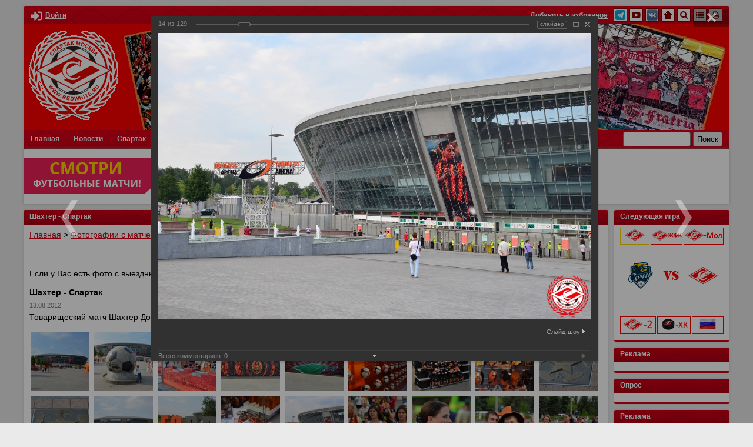

--- FILE ---
content_type: text/html; charset=utf-8
request_url: https://www.redwhite.ru/foto/away/1410/61124/
body_size: 50124
content:
<!DOCTYPE html>
<html lang="ru">
<head>
<!-- Yandex.RTB -->
<script>window.yaContextCb=window.yaContextCb||[]</script>
<script src="https://yandex.ru/ads/system/context.js" async></script>
<script src="https://www.google.com/recaptcha/api.js" async defer></script>
	<title>Шахтер - Спартак</title>
	<meta name="viewport" content="width=device-width,initial-scale=1" />

	<link rel="icon" href="https://www.redwhite.ru/favicon.svg" type=" image/svg+xml">
	<meta property="app-icon" content="https://redwhite.ru/images/icon_32_32.png" />
	<link rel="apple-touch-icon" sizes="" href="https://redwhite.ru/images/icon_32_32.png" />
	<meta property="og:image:width" content="300">
	<meta property="og:image:height" content="300">
	<meta property="og:image" itemprop="image" content="https://redwhite.ru/images/l_3_3.png">
	<meta name="twitter:card" content="summary" />
	<meta name="twitter:site" content="@redwhiteru" />
	<meta name="twitter:title" content="Шахтер - Спартак" />
	<meta name="twitter:description" content=""/>
	<meta name="twitter:image" content="https://redwhite.ru/images/l_3_3.png">
	
	<meta name="google-site-verification" content="gDHXWytwd4fvhmjZ_nUPpBb_yPuMNLvRwS8yiVgozFs" />
	
	<meta name="yandex-verification" content="929b5b309e659514" />
	<meta name="yandex-verification" content="deb2224ec93f5d3e" />
	<meta name="yandex-verification" content="c70d8137e0c2b71c" />
	
	<meta http-equiv="Content-Type" content="text/html; charset=utf-8" />
<link href="/bitrix/js/ui/design-tokens/dist/ui.design-tokens.css?167232856624720" type="text/css"  rel="stylesheet" />
<link href="/bitrix/js/ui/tooltip/tooltip.css?168640254013534" type="text/css"  rel="stylesheet" />
<link href="/bitrix/js/main/core/css/core_tooltip.css?15160005308811" type="text/css"  rel="stylesheet" />
<link href="/bitrix/js/ui/fonts/opensans/ui.font.opensans.css?16638535792555" type="text/css"  rel="stylesheet" />
<link href="/bitrix/js/main/popup/dist/main.popup.bundle.css?168640259129861" type="text/css"  rel="stylesheet" />
<link href="/bitrix/panel/main/popup.css?167232855022696" type="text/css"  rel="stylesheet" />
<link href="/bitrix/components/bitrix/photogallery/templates/.default/themes/gray/style.css?14074917977261" type="text/css"  rel="stylesheet" />
<link href="/bitrix/components/bitrix/photogallery/templates/.default/style.css?151600036731669" type="text/css"  rel="stylesheet" />
<link href="/bitrix/templates/redwhite/components/bitrix/photogallery.detail.list.ex/.default/style.css?165458375437390" type="text/css"  rel="stylesheet" />
<link href="/bitrix/templates/redwhite/style.css?174358599823903" type="text/css"  data-template-style="true"  rel="stylesheet" />
<link href="/bitrix/templates/redwhite/lib/fancybox/jquery.fancybox.min.css?158360440012795" type="text/css"  data-template-style="true"  rel="stylesheet" />
<link href="/bitrix/templates/redwhite/lib/next-game/next.css?1583604401490" type="text/css"  data-template-style="true"  rel="stylesheet" />
<link href="/bitrix/templates/redwhite/components/bitrix/breadcrumb/red/style.css?1585039078228" type="text/css"  data-template-style="true"  rel="stylesheet" />
<link href="/bitrix/templates/redwhite/components/bitrix/news.list/sidebar_photo/style.css?1583612726116" type="text/css"  data-template-style="true"  rel="stylesheet" />
<link href="/bitrix/templates/redwhite/components/bitrix/news.list/sidebar_video/style.css?1583617040116" type="text/css"  data-template-style="true"  rel="stylesheet" />
<link href="/bitrix/templates/.default/components/bitrix/main.include/.default/style.css?1379435149406" type="text/css"  data-template-style="true"  rel="stylesheet" />
<link href="/bitrix/templates/redwhite/components/bitrix/news.list/day_in_history/style.css?1583654147536" type="text/css"  data-template-style="true"  rel="stylesheet" />
<link href="/bitrix/templates/redwhite/mobile.css?17115123785102" type="text/css"  data-template-style="true"  rel="stylesheet" />
<script type="text/javascript">if(!window.BX)window.BX={};if(!window.BX.message)window.BX.message=function(mess){if(typeof mess==='object'){for(let i in mess) {BX.message[i]=mess[i];} return true;}};</script>
<script type="text/javascript">(window.BX||top.BX).message({'JS_CORE_LOADING':'Загрузка...','JS_CORE_NO_DATA':'- Нет данных -','JS_CORE_WINDOW_CLOSE':'Закрыть','JS_CORE_WINDOW_EXPAND':'Развернуть','JS_CORE_WINDOW_NARROW':'Свернуть в окно','JS_CORE_WINDOW_SAVE':'Сохранить','JS_CORE_WINDOW_CANCEL':'Отменить','JS_CORE_WINDOW_CONTINUE':'Продолжить','JS_CORE_H':'ч','JS_CORE_M':'м','JS_CORE_S':'с','JSADM_AI_HIDE_EXTRA':'Скрыть лишние','JSADM_AI_ALL_NOTIF':'Показать все','JSADM_AUTH_REQ':'Требуется авторизация!','JS_CORE_WINDOW_AUTH':'Войти','JS_CORE_IMAGE_FULL':'Полный размер'});</script>

<script type="text/javascript" src="/bitrix/js/main/core/core.js?1686402599486439"></script>

<script>BX.setJSList(['/bitrix/js/main/core/core_ajax.js','/bitrix/js/main/core/core_promise.js','/bitrix/js/main/polyfill/promise/js/promise.js','/bitrix/js/main/loadext/loadext.js','/bitrix/js/main/loadext/extension.js','/bitrix/js/main/polyfill/promise/js/promise.js','/bitrix/js/main/polyfill/find/js/find.js','/bitrix/js/main/polyfill/includes/js/includes.js','/bitrix/js/main/polyfill/matches/js/matches.js','/bitrix/js/ui/polyfill/closest/js/closest.js','/bitrix/js/main/polyfill/fill/main.polyfill.fill.js','/bitrix/js/main/polyfill/find/js/find.js','/bitrix/js/main/polyfill/matches/js/matches.js','/bitrix/js/main/polyfill/core/dist/polyfill.bundle.js','/bitrix/js/main/core/core.js','/bitrix/js/main/polyfill/intersectionobserver/js/intersectionobserver.js','/bitrix/js/main/lazyload/dist/lazyload.bundle.js','/bitrix/js/main/polyfill/core/dist/polyfill.bundle.js','/bitrix/js/main/parambag/dist/parambag.bundle.js']);
</script>
<script type="text/javascript">(window.BX||top.BX).message({'JS_CORE_LOADING':'Загрузка...','JS_CORE_NO_DATA':'- Нет данных -','JS_CORE_WINDOW_CLOSE':'Закрыть','JS_CORE_WINDOW_EXPAND':'Развернуть','JS_CORE_WINDOW_NARROW':'Свернуть в окно','JS_CORE_WINDOW_SAVE':'Сохранить','JS_CORE_WINDOW_CANCEL':'Отменить','JS_CORE_WINDOW_CONTINUE':'Продолжить','JS_CORE_H':'ч','JS_CORE_M':'м','JS_CORE_S':'с','JSADM_AI_HIDE_EXTRA':'Скрыть лишние','JSADM_AI_ALL_NOTIF':'Показать все','JSADM_AUTH_REQ':'Требуется авторизация!','JS_CORE_WINDOW_AUTH':'Войти','JS_CORE_IMAGE_FULL':'Полный размер'});</script>
<script type="text/javascript">(window.BX||top.BX).message({'MAIN_UL_TOOLBAR_MESSAGES_CHAT':'Написать сообщение','MAIN_UL_TOOLBAR_VIDEO_CALL':'Видеозвонок','MAIN_UL_TOOLBAR_BIRTHDAY':'День рождения','MAIN_UL_TOOLBAR_HONORED':'На доске почета','MAIN_UL_TOOLBAR_ABSENT':'Вне офиса'});</script>
<script type="text/javascript">(window.BX||top.BX).message({'TOOLTIP_ENABLED':'Y'});</script>
<script type="text/javascript">(window.BX||top.BX).message({'LANGUAGE_ID':'ru','FORMAT_DATE':'DD.MM.YYYY','FORMAT_DATETIME':'DD.MM.YYYY HH:MI:SS','COOKIE_PREFIX':'REDWHITE_SM','SERVER_TZ_OFFSET':'10800','UTF_MODE':'Y','SITE_ID':'ru','SITE_DIR':'/','USER_ID':'','SERVER_TIME':'1769197801','USER_TZ_OFFSET':'0','USER_TZ_AUTO':'Y','bitrix_sessid':'f58ab7c2f3b1533f535190c3cf30bed9'});</script>


<script type="text/javascript" src="/bitrix/js/main/pageobject/pageobject.js?1590068163864"></script>
<script type="text/javascript" src="/bitrix/js/main/core/core_window.js?165251538098768"></script>
<script type="text/javascript" src="/bitrix/js/ui/tooltip/tooltip.js?168640254020927"></script>
<script type="text/javascript" src="/bitrix/js/main/core/core_tooltip.js?162340195415458"></script>
<script type="text/javascript" src="/bitrix/js/main/popup/dist/main.popup.bundle.js?1686402504117166"></script>
<script type="text/javascript" src="/bitrix/js/main/jquery/jquery-1.12.4.min.js?165821813597163"></script>
<script type='text/javascript'>window['recaptchaFreeOptions']={'size':'normal','theme':'light','badge':'bottomright','version':'','action':'','lang':'ru','key':'6LcGWNYUAAAAAHmhGN3B1iLNlvDOJjagja383HL_'};</script>
<script type="text/javascript">/* 
	ReCaptcha 2.0 Google js
	modul bitrix
	Shevtcoff S.V. 
	date 24.03.17
	time 08:55
	
	Recaptchafree - object
	Recaptchafree.render() - method render
	Recaptchafree.reset() - method reset
	Recaptchafree.items - array id widget
*/

/* global grecaptcha */

"use strict";

var Recaptchafree = Recaptchafree || {};
Recaptchafree.items = new Array();
Recaptchafree.form_submit;
/**
 * render recaptcha
 * @returns false
 */
Recaptchafree.render = function() { 
   if(window.grecaptcha){
        var elements = document.querySelectorAll('div.g-recaptcha');
        var widget;
        Recaptchafree.items = [];
        for (var i = 0; i < elements.length; i++) {
            if(elements[i].innerHTML === "") {
                widget = grecaptcha.render(elements[i], {
                    'sitekey' : elements[i].getAttribute("data-sitekey"),
                    'theme' : elements[i].getAttribute("data-theme"),
                    'size' : elements[i].getAttribute("data-size"),
                    'callback' : elements[i].getAttribute("data-callback"),
                    'badge' : elements[i].getAttribute("data-badge")
                });
                elements[i].setAttribute("data-widget", widget);
                Recaptchafree.items.push(widget);
            } else {
                widget =  elements[i].getAttribute("data-widget");
                Recaptchafree.items.push(parseInt(widget));
            }
        }
    } 
    
};
/**
 * reset recaptcha after ajax or show modal
 * @returns  false
 */
Recaptchafree.reset = function() { 
   if(window.grecaptcha){
        Recaptchafree.render();
            for (var i = 0; i < Recaptchafree.items.length; i++) {
                grecaptcha.reset(Recaptchafree.items[i]);
            } 

    }  
};
/**
 * callback submit form with invisible recaptcha
 * @param {type} token
 * @returns false
 */
function RecaptchafreeSubmitForm(token) {
    if(Recaptchafree.form_submit !== undefined){
        var x = document.createElement("INPUT"); // create token input
        x.setAttribute("type", "hidden");  
        x.name = "g-recaptcha-response";
        x.value = token;
        Recaptchafree.form_submit.appendChild(x);  // append current form
        var elements = Recaptchafree.form_submit.elements;
        for (var i = 0; i < elements.length; i++) {
            if(elements[i].getAttribute("type") === "submit")  {
                var submit_hidden = document.createElement("INPUT"); // create submit input hidden
                submit_hidden.setAttribute("type", "hidden");  
                submit_hidden.name = elements[i].name;
                submit_hidden.value = elements[i].value;
                Recaptchafree.form_submit.appendChild(submit_hidden);  // append current form
            }
        }
        document.createElement('form').submit.call(Recaptchafree.form_submit); // submit form
    }       
};
/**
 * onload recaptcha  
 * @returns  false
 */
function onloadRecaptchafree(){
    Recaptchafree.render();
    // If invisible recaptcha on the page
    if (document.addEventListener) { 
        document.addEventListener('submit',function(e){
            if(e.target && e.target.tagName === "FORM"){
                var g_recaptcha = e.target.querySelectorAll('div.g-recaptcha');
                if(g_recaptcha[0] !== undefined && g_recaptcha[0].getAttribute("data-size") === "invisible"){
                    var widget_id = g_recaptcha[0].getAttribute("data-widget");
                    grecaptcha.execute(widget_id);
                    Recaptchafree.form_submit = e.target;
                    e.preventDefault();    
                }
            } 
        }, false);
    } else {
        document.attachEvent("onsubmit", function(e){
            var target = e.target || e.srcElement;
            if(e.target && e.target.tagName === "FORM"){
                var widget_id = e.target.getAttribute("data-widget");
                grecaptcha.execute(widget_id);
                Recaptchafree.form_submit = target;    
                e.returnValue = false;
            }
        });
    }
    // hide grecaptcha-badge, if multi invisible recaptcha
    var badges = document.querySelectorAll('.grecaptcha-badge'); 
    for (var i = 1; i < badges.length; i++) {
        badges[i].style.display="none";
    }
} </script>



<script type="text/javascript" src="/bitrix/templates/redwhite/js/jquery-3.4.1.min.js?158360440088145"></script>
<script type="text/javascript" src="/bitrix/templates/redwhite/js/jquery.flexslider.js?158360440057384"></script>
<script type="text/javascript" src="/bitrix/templates/redwhite/lib/fancybox/jquery.fancybox.min.js?158360440068253"></script>
<script type="text/javascript" src="/bitrix/templates/redwhite/lib/next-game/next.js?1584460249207"></script>
<script type="text/javascript" src="/bitrix/templates/redwhite/js/main.js?15980973673570"></script>
<script type="text/javascript" src="/bitrix/templates/.default/components/bitrix/main.include/.default/script.js?1379435108341"></script>
<script type="text/javascript" src="/bitrix/components/bitrix/photogallery/templates/.default/script.js?14074917976106"></script>
<script type="text/javascript" src="/bitrix/components/bitrix/photogallery.section.list/templates/.default/script.js?16638535717787"></script>
<script type="text/javascript" src="/bitrix/templates/redwhite/components/bitrix/photogallery.detail.list.ex/.default/script.js?1654583754103796"></script>
<script type="text/javascript" src="/bitrix/components/bitrix/iblock.vote/templates/ajax_photo/script1.js?13535920511449"></script>

	
		


</head>

<body>

	


	<div class="wr" id="wrapper">
		<header class="tmpl base_shadow base_shadow_top">
			<div class="header_info clear">
				<div class="header_personal left">

<a class="auth_link" data-fancybox="popup_login" data-src="#popup_login"><svg aria-hidden="true" focusable="false" data-prefix="fas" data-icon="sign-in-alt" role="img" xmlns="http://www.w3.org/2000/svg" viewBox="0 0 512 512" class="svg-inline--fa fa-sign-in-alt fa-w-16 fa-9x"><path fill="currentColor" d="M416 448h-84c-6.6 0-12-5.4-12-12v-40c0-6.6 5.4-12 12-12h84c17.7 0 32-14.3 32-32V160c0-17.7-14.3-32-32-32h-84c-6.6 0-12-5.4-12-12V76c0-6.6 5.4-12 12-12h84c53 0 96 43 96 96v192c0 53-43 96-96 96zm-47-201L201 79c-15-15-41-4.5-41 17v96H24c-13.3 0-24 10.7-24 24v96c0 13.3 10.7 24 24 24h136v96c0 21.5 26 32 41 17l168-168c9.3-9.4 9.3-24.6 0-34z" class=""></path></svg><span class="title">Войти</span></a>
				</div>
				<div class="header_social right">
<a class="title" href="" onclick="add_favorite()">Добавить в избранное</a>  

<a class="item" href="https://t.me/redwhiteru"  rel="nofollow" title="Телеграм redwhite.ru">
	<img src="/bitrix/templates/redwhite/images/icon/telegram2.png" alt=" Инстаграм redwhite.ru" />

<a class="item" href="http://www.youtube.com/user/RedwhiteRU"  rel="nofollow" title="Официальный канал REDWHITE.RU на youtube">
	<img src="/bitrix/templates/redwhite/images/icon/yout.png" alt="Официальный канал REDWHITE.RU на youtube" />
</a>  
<a class="item" href="http://vk.com/redwhite_ru"  rel="nofollow" title="Официальная группа redwhite.ru вконтакте">
	<img src="/bitrix/templates/redwhite/images/icon/vk.png" alt=" вконтакте redwhite.ru" />
</a> 
<a class="item" href="/" title="Главная">
	<img src="/bitrix/templates/redwhite/images/icon/home.png" alt="Главная" />
</a> 
<a class="item" href="/search/google.php" title="Поиск">
	<img src="/bitrix/templates/redwhite/images/icon/search.png" alt="Поиск" />
</a> 
<a class="item" href="/search/map.php" title="Карта сайта">
	<img src="/bitrix/templates/redwhite/images/icon/map.png" alt="Карта сайта" />
</a> 
<a class="item" rel="nofollow" href="/foto/away/1410/61124/index.php?print=Y" title="Версия для печати">
	<img src="/bitrix/templates/redwhite/images/icon/print.png" alt="Версия для печати" />
</a>				</div>
			</div>
			<div class="header_tribuna">
				<a href="/" class="logo">
					<img src="/bitrix/templates/redwhite/images/logo2.png" alt="" />
				</a>
			</div>
			<div class="header_tools clear">
				<div id="header_menu" class="left">













<div id="header_menu_block">
<div class="header_menu_label">
	<span class="icon">
		<span class="line"></span>
		<span class="line"></span>
		<span class="line"></span>
	</span>
	Меню
</div>
<ul id="header_menu">


	
				
		<li class="base"><a href="/" class="root-item">Главная</a><span class="toggle"></span>
			<ul>

	
	

	
	
				<li><a href="/news/spnews/">Новости ФК Спартак</a></li>
		
	
	

			</ul></li>	
				
		<li class="base"><a href="/news/" class="root-item">Новости</a><span class="toggle"></span>
			<ul>

	
	

	
	
				<li><a href="/news/spnews/">Новости ФК Спартак</a></li>
		
	
	

	
					<li class="base"><a href="/news/archive/" class="parent ">Архив новостей</a><span class="toggle"></span>
			<ul>

	
	

	
					<li class="base"><a href="/news/archive/2019/" class="parent ">2019</a><span class="toggle"></span>
			<ul>

	
	

	
	
				<li><a href="http://www.redwhite.ru/news/archive/index.php?month=1&year=2019&bxajaxid=">Январь</a></li>
		
	
	

	
	
				<li><a href="http://www.redwhite.ru/news/archive/index.php?month=2&year=2019&bxajaxid=&bxajaxid=">Февраль</a></li>
		
	
	

	
	
				<li><a href="http://www.redwhite.ru/news/archive/index.php?month=3&year=2019&bxajaxid=&bxajaxid=">Март</a></li>
		
	
	

	
	
				<li><a href="http://www.redwhite.ru/news/archive/index.php?month=4&year=2019&bxajaxid=&bxajaxid=">Апрель</a></li>
		
	
	

	
	
				<li><a href="http://www.redwhite.ru/news/archive/index.php?month=5&year=2019&bxajaxid=&bxajaxid=">Май</a></li>
		
	
	

	
	
				<li><a href="http://www.redwhite.ru/news/archive/index.php?month=6&year=2019&bxajaxid=&bxajaxid=">Июнь</a></li>
		
	
	

	
	
				<li><a href="http://www.redwhite.ru/news/archive/index.php?month=7&year=2019&bxajaxid=&bxajaxid=">Июль</a></li>
		
	
	

	
	
				<li><a href="http://www.redwhite.ru/news/archive/index.php?month=8&year=2019&bxajaxid=&bxajaxid=">Август</a></li>
		
	
	

	
	
				<li><a href="http://www.redwhite.ru/news/archive/index.php?month=9&year=2019&bxajaxid=&bxajaxid=">Сентябрь</a></li>
		
	
	

	
	
				<li><a href="http://www.redwhite.ru/news/archive/index.php?month=10&year=2019&bxajaxid=&bxajaxid=">Октябрь</a></li>
		
	
	

	
	
				<li><a href="http://www.redwhite.ru/news/archive/index.php?month=11&year=2019&bxajaxid=&bxajaxid=">Ноябрь</a></li>
		
	
	

	
	
				<li><a href="http://www.redwhite.ru/news/archive/index.php?month=12&year=2019&bxajaxid=&bxajaxid=">Декабрь</a></li>
		
	
	

			</ul></li>	
					<li class="base"><a href="/news/archive/2018/" class="parent ">2018</a><span class="toggle"></span>
			<ul>

	
	

	
	
				<li><a href="http://www.redwhite.ru/news/archive/index.php?month=1&year=2018&bxajaxid=">Январь</a></li>
		
	
	

	
	
				<li><a href="http://www.redwhite.ru/news/archive/index.php?month=2&year=2018&bxajaxid=&bxajaxid=">Февраль</a></li>
		
	
	

	
	
				<li><a href="http://www.redwhite.ru/news/archive/index.php?month=3&year=2018&bxajaxid=&bxajaxid=">Март</a></li>
		
	
	

	
	
				<li><a href="http://www.redwhite.ru/news/archive/index.php?month=4&year=2018&bxajaxid=&bxajaxid=">Апрель</a></li>
		
	
	

	
	
				<li><a href="http://www.redwhite.ru/news/archive/index.php?month=5&year=2018&bxajaxid=&bxajaxid=">Май</a></li>
		
	
	

	
	
				<li><a href="http://www.redwhite.ru/news/archive/index.php?month=6&year=2018&bxajaxid=&bxajaxid=">Июнь</a></li>
		
	
	

	
	
				<li><a href="http://www.redwhite.ru/news/archive/index.php?month=7&year=2018&bxajaxid=&bxajaxid=">Июль</a></li>
		
	
	

	
	
				<li><a href="http://www.redwhite.ru/news/archive/index.php?month=8&year=2018&bxajaxid=&bxajaxid=">Август</a></li>
		
	
	

	
	
				<li><a href="http://www.redwhite.ru/news/archive/index.php?month=9&year=2018&bxajaxid=&bxajaxid=">Сентябрь</a></li>
		
	
	

	
	
				<li><a href="http://www.redwhite.ru/news/archive/index.php?month=10&year=2018&bxajaxid=&bxajaxid=">Октябрь</a></li>
		
	
	

	
	
				<li><a href="http://www.redwhite.ru/news/archive/index.php?month=11&year=2018&bxajaxid=&bxajaxid=">Ноябрь</a></li>
		
	
	

	
	
				<li><a href="http://www.redwhite.ru/news/archive/index.php?month=12&year=2018&bxajaxid=&bxajaxid=">Декабрь</a></li>
		
	
	

			</ul></li>	
					<li class="base"><a href="/news/archive/2017/" class="parent ">2017</a><span class="toggle"></span>
			<ul>

	
	

	
	
				<li><a href="http://www.redwhite.ru/news/archive/index.php?month=1&year=2017&bxajaxid=">Январь</a></li>
		
	
	

	
	
				<li><a href="http://www.redwhite.ru/news/archive/index.php?month=2&year=2017&bxajaxid=&bxajaxid=">Февраль</a></li>
		
	
	

	
	
				<li><a href="http://www.redwhite.ru/news/archive/index.php?month=3&year=2017&bxajaxid=&bxajaxid=">Март</a></li>
		
	
	

	
	
				<li><a href="http://www.redwhite.ru/news/archive/index.php?month=4&year=2017&bxajaxid=&bxajaxid=">Апрель</a></li>
		
	
	

	
	
				<li><a href="http://www.redwhite.ru/news/archive/index.php?month=5&year=2017&bxajaxid=&bxajaxid=">Май</a></li>
		
	
	

	
	
				<li><a href="http://www.redwhite.ru/news/archive/index.php?month=6&year=2017&bxajaxid=&bxajaxid=">Июнь</a></li>
		
	
	

	
	
				<li><a href="http://www.redwhite.ru/news/archive/index.php?month=7&year=2017&bxajaxid=&bxajaxid=">Июль</a></li>
		
	
	

	
	
				<li><a href="http://www.redwhite.ru/news/archive/index.php?month=8&year=2017&bxajaxid=&bxajaxid=">Август</a></li>
		
	
	

	
	
				<li><a href="http://www.redwhite.ru/news/archive/index.php?month=9&year=2017&bxajaxid=&bxajaxid=">Сентябрь</a></li>
		
	
	

	
	
				<li><a href="http://www.redwhite.ru/news/archive/index.php?month=10&year=2017&bxajaxid=&bxajaxid=">Октябрь</a></li>
		
	
	

	
	
				<li><a href="http://www.redwhite.ru/news/archive/index.php?month=11&year=2017&bxajaxid=&bxajaxid=">Ноябрь</a></li>
		
	
	

	
	
				<li><a href="http://www.redwhite.ru/news/archive/index.php?month=12&year=2017&bxajaxid=&bxajaxid=">Декабрь</a></li>
		
	
	

			</ul></li>	
					<li class="base"><a href="/news/archive/2016/" class="parent ">2016</a><span class="toggle"></span>
			<ul>

	
	

	
	
				<li><a href="http://www.redwhite.ru/news/archive/index.php?month=1&year=2016&bxajaxid=">Январь</a></li>
		
	
	

	
	
				<li><a href="http://www.redwhite.ru/news/archive/index.php?month=2&year=2016&bxajaxid=&bxajaxid=">Февраль</a></li>
		
	
	

	
	
				<li><a href="http://www.redwhite.ru/news/archive/index.php?month=3&year=2016&bxajaxid=&bxajaxid=">Март</a></li>
		
	
	

	
	
				<li><a href="http://www.redwhite.ru/news/archive/index.php?month=4&year=2016&bxajaxid=&bxajaxid=">Апрель</a></li>
		
	
	

	
	
				<li><a href="http://www.redwhite.ru/news/archive/index.php?month=5&year=2016&bxajaxid=&bxajaxid=">Май</a></li>
		
	
	

	
	
				<li><a href="http://www.redwhite.ru/news/archive/index.php?month=6&year=2016&bxajaxid=&bxajaxid=">Июнь</a></li>
		
	
	

	
	
				<li><a href="http://www.redwhite.ru/news/archive/index.php?month=7&year=2016&bxajaxid=&bxajaxid=">Июль</a></li>
		
	
	

	
	
				<li><a href="http://www.redwhite.ru/news/archive/index.php?month=8&year=2016&bxajaxid=&bxajaxid=">Август</a></li>
		
	
	

	
	
				<li><a href="http://www.redwhite.ru/news/archive/index.php?month=9&year=2016&bxajaxid=&bxajaxid=">Сентябрь</a></li>
		
	
	

	
	
				<li><a href="http://www.redwhite.ru/news/archive/index.php?month=10&year=2016&bxajaxid=&bxajaxid=">Октябрь</a></li>
		
	
	

	
	
				<li><a href="http://www.redwhite.ru/news/archive/index.php?month=11&year=2016&bxajaxid=&bxajaxid=">Ноябрь</a></li>
		
	
	

	
	
				<li><a href="http://www.redwhite.ru/news/archive/index.php?month=12&year=2016&bxajaxid=&bxajaxid=">Декабрь</a></li>
		
	
	

			</ul></li>	
					<li class="base"><a href="/news/archive/2015/" class="parent ">2015</a><span class="toggle"></span>
			<ul>

	
	

	
	
				<li><a href="http://www.redwhite.ru/news/archive/index.php?month=1&year=2015&bxajaxid=">Январь</a></li>
		
	
	

	
	
				<li><a href="http://www.redwhite.ru/news/archive/index.php?month=2&year=2015&bxajaxid=&bxajaxid=">Февраль</a></li>
		
	
	

	
	
				<li><a href="http://www.redwhite.ru/news/archive/index.php?month=3&year=2015&bxajaxid=&bxajaxid=">Март</a></li>
		
	
	

	
	
				<li><a href="http://www.redwhite.ru/news/archive/index.php?month=4&year=2015&bxajaxid=&bxajaxid=">Апрель</a></li>
		
	
	

	
	
				<li><a href="http://www.redwhite.ru/news/archive/index.php?month=5&year=2015&bxajaxid=&bxajaxid=">Май</a></li>
		
	
	

	
	
				<li><a href="http://www.redwhite.ru/news/archive/index.php?month=6&year=2015&bxajaxid=&bxajaxid=">Июнь</a></li>
		
	
	

	
	
				<li><a href="http://www.redwhite.ru/news/archive/index.php?month=7&year=2015&bxajaxid=&bxajaxid=">Июль</a></li>
		
	
	

	
	
				<li><a href="http://www.redwhite.ru/news/archive/index.php?month=8&year=2015&bxajaxid=&bxajaxid=">Август</a></li>
		
	
	

	
	
				<li><a href="http://www.redwhite.ru/news/archive/index.php?month=9&year=2015&bxajaxid=&bxajaxid=">Сентябрь</a></li>
		
	
	

	
	
				<li><a href="http://www.redwhite.ru/news/archive/index.php?month=10&year=2015&bxajaxid=&bxajaxid=">Октябрь</a></li>
		
	
	

	
	
				<li><a href="http://www.redwhite.ru/news/archive/index.php?month=11&year=2015&bxajaxid=&bxajaxid=">Ноябрь</a></li>
		
	
	

	
	
				<li><a href="http://www.redwhite.ru/news/archive/index.php?month=12&year=2015&bxajaxid=&bxajaxid=">Декабрь</a></li>
		
	
	

			</ul></li>	
					<li class="base"><a href="/news/archive/2014/" class="parent ">2014</a><span class="toggle"></span>
			<ul>

	
	

	
	
				<li><a href="http://www.redwhite.ru/news/archive/index.php?month=1&year=2014&bxajaxid=">Январь</a></li>
		
	
	

	
	
				<li><a href="http://www.redwhite.ru/news/archive/index.php?month=2&year=2014&bxajaxid=&bxajaxid=">Февраль</a></li>
		
	
	

	
	
				<li><a href="http://www.redwhite.ru/news/archive/index.php?month=3&year=2014&bxajaxid=&bxajaxid=">Март</a></li>
		
	
	

	
	
				<li><a href="http://www.redwhite.ru/news/archive/index.php?month=4&year=2014&bxajaxid=&bxajaxid=">Апрель</a></li>
		
	
	

	
	
				<li><a href="http://www.redwhite.ru/news/archive/index.php?month=5&year=2014&bxajaxid=&bxajaxid=">Май</a></li>
		
	
	

	
	
				<li><a href="http://www.redwhite.ru/news/archive/index.php?month=6&year=2014&bxajaxid=&bxajaxid=">Июнь</a></li>
		
	
	

	
	
				<li><a href="http://www.redwhite.ru/news/archive/index.php?month=7&year=2014&bxajaxid=&bxajaxid=">Июль</a></li>
		
	
	

	
	
				<li><a href="http://www.redwhite.ru/news/archive/index.php?month=8&year=2014&bxajaxid=&bxajaxid=">Август</a></li>
		
	
	

	
	
				<li><a href="http://www.redwhite.ru/news/archive/index.php?month=9&year=2014&bxajaxid=&bxajaxid=">Сентябрь</a></li>
		
	
	

	
	
				<li><a href="http://www.redwhite.ru/news/archive/index.php?month=10&year=2014&bxajaxid=&bxajaxid=">Октябрь</a></li>
		
	
	

	
	
				<li><a href="http://www.redwhite.ru/news/archive/index.php?month=11&year=2014&bxajaxid=&bxajaxid=">Ноябрь</a></li>
		
	
	

	
	
				<li><a href="http://www.redwhite.ru/news/archive/index.php?month=12&year=2014&bxajaxid=&bxajaxid=">Декабрь</a></li>
		
	
	

			</ul></li>	
					<li class="base"><a href="/news/archive/2013/" class="parent ">2013</a><span class="toggle"></span>
			<ul>

	
	

	
	
				<li><a href="http://www.redwhite.ru/news/archive/index.php?month=1&year=2013&bxajaxid=">Январь</a></li>
		
	
	

	
	
				<li><a href="http://www.redwhite.ru/news/archive/index.php?month=2&year=2013&bxajaxid=&bxajaxid=">Февраль</a></li>
		
	
	

	
	
				<li><a href="http://www.redwhite.ru/news/archive/index.php?month=3&year=2013&bxajaxid=&bxajaxid=">Март</a></li>
		
	
	

	
	
				<li><a href="http://www.redwhite.ru/news/archive/index.php?month=4&year=2013&bxajaxid=&bxajaxid=">Апрель</a></li>
		
	
	

	
	
				<li><a href="http://www.redwhite.ru/news/archive/index.php?month=5&year=2013&bxajaxid=&bxajaxid=">Май</a></li>
		
	
	

	
	
				<li><a href="http://www.redwhite.ru/news/archive/index.php?month=6&year=2013&bxajaxid=&bxajaxid=">Июнь</a></li>
		
	
	

	
	
				<li><a href="http://www.redwhite.ru/news/archive/index.php?month=7&year=2013&bxajaxid=&bxajaxid=">Июль</a></li>
		
	
	

	
	
				<li><a href="http://www.redwhite.ru/news/archive/index.php?month=8&year=2013&bxajaxid=&bxajaxid=">Август</a></li>
		
	
	

	
	
				<li><a href="http://www.redwhite.ru/news/archive/index.php?month=9&year=2013&bxajaxid=&bxajaxid=">Сентябрь</a></li>
		
	
	

	
	
				<li><a href="http://www.redwhite.ru/news/archive/index.php?month=10&year=2013&bxajaxid=&bxajaxid=">Октябрь</a></li>
		
	
	

	
	
				<li><a href="http://www.redwhite.ru/news/archive/index.php?month=11&year=2013&bxajaxid=&bxajaxid=">Ноябрь</a></li>
		
	
	

	
	
				<li><a href="http://www.redwhite.ru/news/archive/index.php?month=12&year=2013&bxajaxid=&bxajaxid=">Декабрь</a></li>
		
	
	

			</ul></li>	
					<li class="base"><a href="/news/archive/2012/" class="parent ">2012</a><span class="toggle"></span>
			<ul>

	
	

	
	
				<li><a href="http://www.redwhite.ru/news/archive/index.php?month=1&year=2012&bxajaxid=">Январь</a></li>
		
	
	

	
	
				<li><a href="http://www.redwhite.ru/news/archive/index.php?month=2&year=2012&bxajaxid=&bxajaxid=">Февраль</a></li>
		
	
	

	
	
				<li><a href="http://www.redwhite.ru/news/archive/index.php?month=3&year=2012&bxajaxid=&bxajaxid=">Март</a></li>
		
	
	

	
	
				<li><a href="http://www.redwhite.ru/news/archive/index.php?month=4&year=2012&bxajaxid=&bxajaxid=">Апрель</a></li>
		
	
	

	
	
				<li><a href="http://www.redwhite.ru/news/archive/index.php?month=5&year=2012&bxajaxid=&bxajaxid=">Май</a></li>
		
	
	

	
	
				<li><a href="http://www.redwhite.ru/news/archive/index.php?month=6&year=2012&bxajaxid=&bxajaxid=">Июнь</a></li>
		
	
	

	
	
				<li><a href="http://www.redwhite.ru/news/archive/index.php?month=7&year=2012&bxajaxid=&bxajaxid=">Июль</a></li>
		
	
	

	
	
				<li><a href="http://www.redwhite.ru/news/archive/index.php?month=8&year=2012&bxajaxid=&bxajaxid=">Август</a></li>
		
	
	

	
	
				<li><a href="http://www.redwhite.ru/news/archive/index.php?month=9&year=2012&bxajaxid=&bxajaxid=">Сентябрь</a></li>
		
	
	

	
	
				<li><a href="http://www.redwhite.ru/news/archive/index.php?month=10&year=2012&bxajaxid=&bxajaxid=">Октябрь</a></li>
		
	
	

	
	
				<li><a href="http://www.redwhite.ru/news/archive/index.php?month=11&year=2012&bxajaxid=&bxajaxid=">Ноябрь</a></li>
		
	
	

	
	
				<li><a href="http://www.redwhite.ru/news/archive/index.php?month=12&year=2012&bxajaxid=&bxajaxid=">Декабрь</a></li>
		
	
	

			</ul></li>	
					<li class="base"><a href="/news/archive/2011/" class="parent ">2011</a><span class="toggle"></span>
			<ul>

	
	

	
	
				<li><a href="http://www.redwhite.ru/news/archive/index.php?month=1&year=2011&bxajaxid=">Январь</a></li>
		
	
	

	
	
				<li><a href="http://www.redwhite.ru/news/archive/index.php?month=2&year=2011&bxajaxid=&bxajaxid=">Февраль</a></li>
		
	
	

	
	
				<li><a href="http://www.redwhite.ru/news/archive/index.php?month=3&year=2011&bxajaxid=&bxajaxid=">Март</a></li>
		
	
	

	
	
				<li><a href="http://www.redwhite.ru/news/archive/index.php?month=4&year=2011&bxajaxid=&bxajaxid=">Апрель</a></li>
		
	
	

	
	
				<li><a href="http://www.redwhite.ru/news/archive/index.php?month=5&year=2011&bxajaxid=&bxajaxid=">Май</a></li>
		
	
	

	
	
				<li><a href="http://www.redwhite.ru/news/archive/index.php?month=6&year=2011&bxajaxid=&bxajaxid=">Июнь</a></li>
		
	
	

	
	
				<li><a href="http://www.redwhite.ru/news/archive/index.php?month=7&year=2011&bxajaxid=&bxajaxid=">Июль</a></li>
		
	
	

	
	
				<li><a href="http://www.redwhite.ru/news/archive/index.php?month=8&year=2011&bxajaxid=&bxajaxid=">Август</a></li>
		
	
	

	
	
				<li><a href="http://www.redwhite.ru/news/archive/index.php?month=9&year=2011&bxajaxid=&bxajaxid=">Сентябрь</a></li>
		
	
	

	
	
				<li><a href="http://www.redwhite.ru/news/archive/index.php?month=10&year=2011&bxajaxid=&bxajaxid=">Октябрь</a></li>
		
	
	

	
	
				<li><a href="http://www.redwhite.ru/news/archive/index.php?month=11&year=2011&bxajaxid=&bxajaxid=">Ноябрь</a></li>
		
	
	

	
	
				<li><a href="http://www.redwhite.ru/news/archive/index.php?month=12&year=2011&bxajaxid=&bxajaxid=">Декабрь</a></li>
		
	
	

			</ul></li>	
					<li class="base"><a href="/news/archive/2010/" class="parent ">2010</a><span class="toggle"></span>
			<ul>

	
	

	
	
				<li><a href="http://www.redwhite.ru/news/archive/index.php?month=1&year=2010&bxajaxid=">Январь</a></li>
		
	
	

	
	
				<li><a href="http://www.redwhite.ru/news/archive/index.php?month=2&year=2010&bxajaxid=&bxajaxid=">Февраль</a></li>
		
	
	

	
	
				<li><a href="http://www.redwhite.ru/news/archive/index.php?month=3&year=2010&bxajaxid=&bxajaxid=">Март</a></li>
		
	
	

	
	
				<li><a href="http://www.redwhite.ru/news/archive/index.php?month=4&year=2010&bxajaxid=&bxajaxid=">Апрель</a></li>
		
	
	

	
	
				<li><a href="http://www.redwhite.ru/news/archive/index.php?month=5&year=2010&bxajaxid=&bxajaxid=">Май</a></li>
		
	
	

	
	
				<li><a href="http://www.redwhite.ru/news/archive/index.php?month=6&year=2010&bxajaxid=&bxajaxid=">Июнь</a></li>
		
	
	

	
	
				<li><a href="http://www.redwhite.ru/news/archive/index.php?month=7&year=2010&bxajaxid=&bxajaxid=">Июль</a></li>
		
	
	

	
	
				<li><a href="http://www.redwhite.ru/news/archive/index.php?month=8&year=2010&bxajaxid=&bxajaxid=">Август</a></li>
		
	
	

	
	
				<li><a href="http://www.redwhite.ru/news/archive/index.php?month=9&year=2010&bxajaxid=&bxajaxid=">Сентябрь</a></li>
		
	
	

	
	
				<li><a href="http://www.redwhite.ru/news/archive/index.php?month=10&year=2010&bxajaxid=&bxajaxid=">Октябрь</a></li>
		
	
	

	
	
				<li><a href="http://www.redwhite.ru/news/archive/index.php?month=11&year=2010&bxajaxid=&bxajaxid=">Ноябрь</a></li>
		
	
	

	
	
				<li><a href="http://www.redwhite.ru/news/archive/index.php?month=12&year=2010&bxajaxid=&bxajaxid=">Декабрь</a></li>
		
	
	

			</ul></li>	
					<li class="base"><a href="/news/archive/2009/" class="parent ">2009</a><span class="toggle"></span>
			<ul>

	
	

	
	
				<li><a href="http://www.redwhite.ru/news/archive/index.php?month=01&year=2009&bxajaxid=">Январь</a></li>
		
	
	

	
	
				<li><a href="http://www.redwhite.ru/news/archive/index.php?month=02&year=2009&bxajaxid=">Февраль</a></li>
		
	
	

	
	
				<li><a href="http://www.redwhite.ru/news/archive/index.php?month=03&year=2009&bxajaxid=">Март</a></li>
		
	
	

	
	
				<li><a href="http://www.redwhite.ru/news/archive/index.php?month=04&year=2009&bxajaxid=">Апрель</a></li>
		
	
	

	
	
				<li><a href="http://www.redwhite.ru/news/archive/index.php?month=05&year=2009&bxajaxid=">Май</a></li>
		
	
	

	
	
				<li><a href="http://www.redwhite.ru/news/archive/index.php?month=06&year=2009&bxajaxid=">Июнь</a></li>
		
	
	

	
	
				<li><a href="http://www.redwhite.ru/news/archive/index.php?month=07&year=2009&bxajaxid=">Июль</a></li>
		
	
	

	
	
				<li><a href="http://www.redwhite.ru/news/archive/index.php?month=08&year=2009&bxajaxid=">Август</a></li>
		
	
	

	
	
				<li><a href="http://www.redwhite.ru/news/archive/index.php?month=09&year=2009&bxajaxid=">Сентябрь</a></li>
		
	
	

	
	
				<li><a href="http://www.redwhite.ru/news/archive/index.php?month=10&year=2009&bxajaxid=&bxajaxid=">Октябрь</a></li>
		
	
	

	
	
				<li><a href="http://www.redwhite.ru/news/archive/index.php?month=11&year=2009&bxajaxid=">Ноябрь</a></li>
		
	
	

	
	
				<li><a href="http://www.redwhite.ru/news/archive/index.php?month=12&year=2009&bxajaxid=&bxajaxid=">Декабрь</a></li>
		
	
	

			</ul></li>	
					<li class="base"><a href="/news/archive/2008/" class="parent ">2008</a><span class="toggle"></span>
			<ul>

	
	

	
	
				<li><a href="http://www.redwhite.ru/news/archive/index.php?month=04&year=2008&bxajaxid=">Апрель</a></li>
		
	
	

	
	
				<li><a href="http://www.redwhite.ru/news/archive/index.php?month=05&year=2008&bxajaxid=">Май</a></li>
		
	
	

	
	
				<li><a href="http://www.redwhite.ru/news/archive/index.php?month=06&year=2008&bxajaxid=">Июнь</a></li>
		
	
	

	
	
				<li><a href="http://www.redwhite.ru/news/archive/index.php?month=07&year=2008&bxajaxid=">Июль</a></li>
		
	
	

	
	
				<li><a href="http://www.redwhite.ru/news/archive/index.php?month=08&year=2008&bxajaxid=">Август</a></li>
		
	
	

	
	
				<li><a href="http://www.redwhite.ru/news/archive/index.php?month=09&year=2008&bxajaxid=">Сентябрь</a></li>
		
	
	

	
	
				<li><a href="http://www.redwhite.ru/news/archive/index.php?month=10&year=2008&bxajaxid=">Октябрь</a></li>
		
	
	

	
	
				<li><a href="http://www.redwhite.ru/news/archive/index.php?month=11&year=2008&bxajaxid=">Ноябрь</a></li>
		
	
	

	
	
				<li><a href="http://www.redwhite.ru/news/archive/index.php?month=12&year=2008&bxajaxid=">Декабрь</a></li>
		
	
	

			</ul></li></ul></li></ul></li>	
				
		<li class="base"><a href="/spartak/" class="root-item">Спартак</a><span class="toggle"></span>
			<ul>

	
	

	
	
				<li><a href="/tours/championship/calendar/spartak2526.php">Матчи Спартака 2025/2026 гг.</a></li>
		
	
	

	
	
				<li><a href="/spartak/history/">История Клуба</a></li>
		
	
	

	
	
				<li><a href="/spartak/tituls/">Достижения</a></li>
		
	
	

	
	
				<li><a href="/spartak/zayavka/">Основной состав</a></li>
		
	
	

	
	
				<li><a href="/spartak/reserve/">Дубль</a></li>
		
	
	

	
	
				<li><a href="/spartak/stadium/">Стадионы</a></li>
		
	
	

	
	
				<li><a href="/spartak/coach/">Тренерский штаб</a></li>
		
	
	

	
	
				<li><a href="/spartak/staff/">Персонал</a></li>
		
	
	

	
	
				<li><a href="/spartak/board/">Руководство</a></li>
		
	
	

	
	
				<li><a href="/day/">День в Истории "Спартака"</a></li>
		
	
	

	
	
				<li><a href="/spartak/legend/">Ветераны</a></li>
		
	
	

	
	
				<li><a href="/spartak/opponents/">Противостояния</a></li>
		
	
	

	
	
				<li><a href="/spartak/academy/">Академия "Спартак"</a></li>
		
	
	

	
	
				<li><a href="/spartak/contact/">Контакты</a></li>
		
	
	

			</ul></li>	
				
		<li class="base"><a href="/tours/" class="root-item">Турниры</a><span class="toggle"></span>
			<ul>

	
	

	
					<li class="base"><a href="/tours/championship/" class="parent ">Чемпионат России</a><span class="toggle"></span>
			<ul>

	
	

	
	
				<li><a href="/tours/championship/calendar/spartak2526.php">Матчи Спартака 2025/2026 гг.</a></li>
		
	
	

	
	
				<li><a href="/tours/championship/table/">Турнирная Таблица</a></li>
		
	
	

	
	
				<li><a href="/tours/championship/calendar/">Календарь</a></li>
		
	
	

	
	
				<li><a href="/tours/championship/hist/">История</a></li>
		
	
	

	
	
				<li><a href="/tours/championship/reglamentpl/">Регламент ЧР по футболу</a></li>
		
	
	

	
	
				<li><a href="/tours/championship/reglament/">Дисциплинарный регламент</a></li>
		
	
	

	
	
				<li><a href="/tours/championship/pravila/">Правила</a></li>
		
	
	

			</ul></li>	
					<li class="base"><a href="/tours/rcup/" class="parent ">Кубок России</a><span class="toggle"></span>
			<ul>

	
	

	
	
				<li><a href="/tours/rcup/index.php">Сезон 2025/2026</a></li>
		
	
	

	
	
				<li><a href="/tours/rcup/2425/">Сезон 2024/2025</a></li>
		
	
	

	
	
				<li><a href="/tours/rcup/2324/">Сезон 2023/2024</a></li>
		
	
	

	
	
				<li><a href="/tours/rcup/2223/">Сезон 2022/2023</a></li>
		
	
	

	
	
				<li><a href="/tours/rcup/2122/">Сезон 2021/2022</a></li>
		
	
	

	
	
				<li><a href="/tours/rcup/2021/">Сезон 2020/2021</a></li>
		
	
	

	
	
				<li><a href="/tours/rcup/1920/">Сезон 2019/2020</a></li>
		
	
	

	
	
				<li><a href="/tours/rcup/1819/">Сезон 2018/2019</a></li>
		
	
	

	
	
				<li><a href="/tours/rcup/1213/">Сезон 2012/2013</a></li>
		
	
	

	
	
				<li><a href="/tours/rcup/1112/">Сезон 2011/2012</a></li>
		
	
	

	
	
				<li><a href="/tours/rcup/1011/">Сезон 2010/2011</a></li>
		
	
	

	
	
				<li><a href="/tours/rcup/0910/">Сезон 2009/2010</a></li>
		
	
	

	
	
				<li><a href="/tours/rcup/0809/">Сезон 2008/2009</a></li>
		
	
	

	
					<li class="base"><a href="/tours/rcup/0708/" class="parent ">Сезон 2007/2008</a><span class="toggle"></span>
			<ul>

	
	

	
	
				<li><a href="/tours/rcup/0708/calendar.php">Календарь игр</a></li>
		
	
	

			</ul></li>	
	
				<li><a href="/tours/rcup/hist/">История</a></li>
		
	
	

			</ul></li>	
					<li class="base"><a href="/tours/chleague/" class="parent ">Лига чемпионов</a><span class="toggle"></span>
			<ul>

	
	

	
	
				<li><a href="/tours/chleague/1213/">Сезон 2012/2013</a></li>
		
	
	

	
	
				<li><a href="/tours/chleague/1011/">Сезон 2010/2011</a></li>
		
	
	

	
	
				<li><a href="/tours/chleague/0910/">Сезон 2009/2010</a></li>
		
	
	

	
	
				<li><a href="/tours/chleague/0809/">Сезон 2008/2009</a></li>
		
	
	

	
					<li class="base"><a href="/tours/chleague/0708/" class="parent ">Сезон 2007/2008</a><span class="toggle"></span>
			<ul>

	
	

	
	
				<li><a href="/tours/chleague/0708/calendar.php">Расписание Матчей</a></li>
		
	
	

	
	
				<li><a href="/prognoz/table.html?grp_id=20">Таблицы группового этапа</a></li>
		
	
	

			</ul></li>	
	
				<li><a href="/tours/chleague/hist/">История</a></li>
		
	
	

	
	
				<li><a href="/tours/chleague/winners/">Победители</a></li>
		
	
	

			</ul></li>	
					<li class="base"><a href="/tours/euleague/" class="parent ">Лига Европы</a><span class="toggle"></span>
			<ul>

	
	

	
	
				<li><a href="/tours/euleague/1011/">Сезон 2010-2011</a></li>
		
	
	

	
	
				<li><a href="/tours/euleague/hist/">История турнира</a></li>
		
	
	

			</ul></li>	
					<li class="base"><a href="/tours/wc/" class="parent ">Чемпионат Мира</a><span class="toggle"></span>
			<ul>

	
	

	
	
				<li><a href="/tours/wc/2010/">ЧМ-2010</a></li>
		
	
	

	
	
				<li><a href="/tours/wc/history/">История Чемпионатов Мира</a></li>
		
	
	

			</ul></li>	
					<li class="base"><a href="/tours/ec/" class="parent ">Чемпионат Европы</a><span class="toggle"></span>
			<ul>

	
	

	
	
				<li><a href="/tours/ec/2020/">ЧЕ 2020</a></li>
		
	
	

	
	
				<li><a href="/tours/ec/2012/">ЧЕ 2012</a></li>
		
	
	

	
	
				<li><a href="/tours/ec/2008/">ЧЕ 2008</a></li>
		
	
	

			</ul></li>	
					<li class="base"><a href="/tours/uefacup/" class="parent ">Кубок УЕФА</a><span class="toggle"></span>
			<ul>

	
	

	
	
				<li><a href="/tours/uefacup/0809/">Сезон 2008-2009</a></li>
		
	
	

	
					<li class="base"><a href="/tours/uefacup/0708/" class="parent ">Сезон 2007-2008</a><span class="toggle"></span>
			<ul>

	
	

	
	
				<li><a href="/tours/uefacup/0708/calendar.php">Календарь игр</a></li>
		
	
	

			</ul></li>	
	
				<li><a href="/tours/uefacup/hist/">История турнира</a></li>
		
	
	

			</ul></li></ul></li>	
				
		<li class="base"><a href="/foto/" class="root-item-selected">Фотки</a><span class="toggle"></span>
			<ul>

	
	

	
					<li class="base"><a href="/foto/fc-spartak/" class="parent ">Матчи ФК Спартак</a><span class="toggle"></span>
			<ul>

	
	

	
					<li class="base"><a href="/foto/fc-spartak/3887/" class="parent ">Сезон 2021/2022</a><span class="toggle"></span>
			<ul>

	
	

	
	
				<li><a href="/foto/fc-spartak/3893/">Арсенал - Спартак - 1:1</a></li>
		
	
	

	
	
				<li><a href="/foto/fc-spartak/3889/">Крылья Советов - Спартак - 0:1</a></li>
		
	
	

	
	
				<li><a href="/foto/fc-spartak/3890/">Пресс-конференция и открытая тренировка перед Бенфикой</a></li>
		
	
	

	
	
				<li><a href="/foto/fc-spartak/3888/">Рубин - Спартак - 1:0</a></li>
		
	
	

	
	
				<li><a href="/foto/fc-spartak/3891/">Спартак - Бенфика 0:2, 1-й матч квалификации Лиги чемпионов</a></li>
		
	
	

	
	
				<li><a href="/foto/fc-spartak/3900/">Спартак - Динамо 2:2</a></li>
		
	
	

	
	
				<li><a href="/foto/fc-spartak/3903/">Спартак - Енисей 3:0</a></li>
		
	
	

	
	
				<li><a href="/foto/fc-spartak/3904/">Спартак - Енисей 3:0</a></li>
		
	
	

	
	
				<li><a href="/foto/fc-spartak/3906/">Спартак - Зенит 1:1</a></li>
		
	
	

	
	
				<li><a href="/foto/fc-spartak/3901/">Спартак - Лестер 3:4</a></li>
		
	
	

	
	
				<li><a href="/foto/fc-spartak/3902/">Спартак - Наполи 2:1</a></li>
		
	
	

	
	
				<li><a href="/foto/fc-spartak/3892/">Спартак - Нижний Новгород - 1:2</a></li>
		
	
	

	
	
				<li><a href="/foto/fc-spartak/3894/">Спартак - Сочи 1:2</a></li>
		
	
	

	
	
				<li><a href="/foto/fc-spartak/3895/">Спартак - Химки 3:1</a></li>
		
	
	

	
	
				<li><a href="/foto/fc-spartak/3896/">Спартак Москва - Легия Варшава</a></li>
		
	
	

	
	
				<li><a href="/foto/fc-spartak/3910/">Финал кубка России Спартак - Динамо 2:1</a></li>
		
	
	

	
	
				<li><a href="/foto/fc-spartak/3899/">цска - Спартак</a></li>
		
	
	

	
	
				<li><a href="/foto/fc-spartak/3897/">цска - Спартак 1:0</a></li>
		
	
	

			</ul></li>	
					<li class="base"><a href="/foto/fc-spartak/3854/" class="parent ">Сезон 2020/2021</a><span class="toggle"></span>
			<ul>

	
	

	
	
				<li><a href="/foto/fc-spartak/3885/">Арсенал Тула - Спартак Москва 1:2</a></li>
		
	
	

	
	
				<li><a href="/foto/fc-spartak/3880/">Динамо - Спартак 1:2</a></li>
		
	
	

	
	
				<li><a href="/foto/fc-spartak/3872/">Енисей - Спартак - 1:0 (Кубок России, групповой этап)</a></li>
		
	
	

	
	
				<li><a href="/foto/fc-spartak/3877/">Квинси Промес вернулся в Спартак</a></li>
		
	
	

	
	
				<li><a href="/foto/fc-spartak/3873/">Краснодар - Спартак - 1:3</a></li>
		
	
	

	
	
				<li><a href="/foto/fc-spartak/3876/">Кубок России 1/8 Динамо - Спартак 2:0</a></li>
		
	
	

	
	
				<li><a href="/foto/fc-spartak/3865/">Родина - Спартак 1:5</a></li>
		
	
	

	
	
				<li><a href="/foto/fc-spartak/3882/">Ростов - Спартак - 2:3</a></li>
		
	
	

	
	
				<li><a href="/foto/fc-spartak/3860/">Ротор - Спартак - 0:1</a></li>
		
	
	

	
	
				<li><a href="/foto/fc-spartak/3861/">Спартак - Арсенал 2:1</a></li>
		
	
	

	
	
				<li><a href="/foto/fc-spartak/3875/">Спартак - Динамо 1:1</a></li>
		
	
	

	
	
				<li><a href="/foto/fc-spartak/3879/">Спартак - Краснодар 6:1</a></li>
		
	
	

	
	
				<li><a href="/foto/fc-spartak/3859/">Спартак - Локомотив 2:1</a></li>
		
	
	

	
	
				<li><a href="/foto/fc-spartak/3878/">Спартак - Рубин 0:2</a></li>
		
	
	

	
	
				<li><a href="/foto/fc-spartak/3855/">Спартак - Сочи</a></li>
		
	
	

	
	
				<li><a href="/foto/fc-spartak/3881/">Спартак - Урал 5:1</a></li>
		
	
	

	
	
				<li><a href="/foto/fc-spartak/3883/">Спартак - Уфа 0:3</a></li>
		
	
	

	
	
				<li><a href="/foto/fc-spartak/3886/">Спартак - Химки 2:1</a></li>
		
	
	

	
	
				<li><a href="/foto/fc-spartak/3884/">Спартак - цска 1:0</a></li>
		
	
	

	
	
				<li><a href="/foto/fc-spartak/3867/">Спартак Москва - Зенит Санкт-Петербург 1:1</a></li>
		
	
	

	
	
				<li><a href="/foto/fc-spartak/3856/">Спартак- Ахмат 2:0</a></li>
		
	
	

	
	
				<li><a href="/foto/fc-spartak/3866/">Тамбов - Спартак - 0:2</a></li>
		
	
	

	
	
				<li><a href="/foto/fc-spartak/3874/">Урал - Спартак - 2:2</a></li>
		
	
	

	
	
				<li><a href="/foto/fc-spartak/3858/">Уфа - Спартак - 1:1</a></li>
		
	
	

	
	
				<li><a href="/foto/fc-spartak/3871/">Химки - Спартак 2:3</a></li>
		
	
	

	
	
				<li><a href="/foto/fc-spartak/3864/">цкг - Спартак - 3:1</a></li>
		
	
	

			</ul></li>	
					<li class="base"><a href="/foto/fc-spartak/3810/" class="parent ">Сезон 2019/2020</a><span class="toggle"></span>
			<ul>

	
	

	
	
				<li><a href="/foto/fc-spartak/3830/">1/8 кубка России. Спартак  Ростов 2:1</a></li>
		
	
	

	
	
				<li><a href="/foto/fc-spartak/3844/">Арсенал - Спартак 2:3</a></li>
		
	
	

	
	
				<li><a href="/foto/fc-spartak/3840/">Динамо - Спартак 0:2</a></li>
		
	
	

	
	
				<li><a href="/foto/fc-spartak/3835/">зенит - Спартак</a></li>
		
	
	

	
	
				<li><a href="/foto/fc-spartak/3821/">Камаз - Спартак - 1:2</a></li>
		
	
	

	
	
				<li><a href="/foto/fc-spartak/3823/">Краснодар - Спартак</a></li>
		
	
	

	
	
				<li><a href="/foto/fc-spartak/3817/">Крылья Советов vs. Спартак - 1:2</a></li>
		
	
	

	
	
				<li><a href="/foto/fc-spartak/3829/">Локомотив - Спартак 0:3</a></li>
		
	
	

	
	
				<li><a href="/foto/fc-spartak/3843/">Оренбург - Спартак 1:3</a></li>
		
	
	

	
	
				<li><a href="/foto/fc-spartak/3812/">Ростов - Спартак - 2:2</a></li>
		
	
	

	
	
				<li><a href="/foto/fc-spartak/3850/">Сочи - Спартак - 1:0</a></li>
		
	
	

	
	
				<li><a href="/foto/fc-spartak/3831/">Спартак - Арсенал 0:1</a></li>
		
	
	

	
	
				<li><a href="/foto/fc-spartak/3851/">Спартак - Ахмат 3:0</a></li>
		
	
	

	
	
				<li><a href="/foto/fc-spartak/3818/">Спартак - Брага 1:2</a></li>
		
	
	

	
	
				<li><a href="/foto/fc-spartak/3814/">Спартак - динамо 0:0</a></li>
		
	
	

	
	
				<li><a href="/foto/fc-spartak/3819/">Спартак - Зенит 0:1</a></li>
		
	
	

	
	
				<li><a href="/foto/fc-spartak/3842/">Спартак - Краснодар 0:1</a></li>
		
	
	

	
	
				<li><a href="/foto/fc-spartak/3832/">Спартак - Крылья Советов - 2:0</a></li>
		
	
	

	
	
				<li><a href="/foto/fc-spartak/3849/">Спартак - Локомотив 1:1</a></li>
		
	
	

	
	
				<li><a href="/foto/fc-spartak/3822/">Спартак - Оренбург 1:2</a></li>
		
	
	

	
	
				<li><a href="/foto/fc-spartak/3839/">Спартак - Пахтакор - 4:0</a></li>
		
	
	

	
	
				<li><a href="/foto/fc-spartak/3836/">Спартак - Ростов 1:4</a></li>
		
	
	

	
	
				<li><a href="/foto/fc-spartak/3828/">Спартак - Рубин 0:0</a></li>
		
	
	

	
	
				<li><a href="/foto/fc-spartak/3811/">Спартак - Сочи - 1:0</a></li>
		
	
	

	
	
				<li><a href="/foto/fc-spartak/3848/">Спартак - Тамбов - 2:3</a></li>
		
	
	

	
	
				<li><a href="/foto/fc-spartak/3815/">Спартак - Тун - 2:1</a></li>
		
	
	

	
	
				<li><a href="/foto/fc-spartak/3820/">Спартак - Урал 1:2</a></li>
		
	
	

	
	
				<li><a href="/foto/fc-spartak/3845/">Спартак - Уфа 0:0</a></li>
		
	
	

	
	
				<li><a href="/foto/fc-spartak/3816/">Спартак - цска 2:1</a></li>
		
	
	

	
	
				<li><a href="/foto/fc-spartak/3841/">Спартак - цска 3:2 (1/4 кубка России)</a></li>
		
	
	

	
	
				<li><a href="/foto/fc-spartak/3813/">Тамбов - Спартак - 2:0</a></li>
		
	
	

			</ul></li>	
					<li class="base"><a href="/foto/fc-spartak/3749/" class="parent ">Сезон 2018/2019</a><span class="toggle"></span>
			<ul>

	
	

	
	
				<li><a href="/foto/fc-spartak/3789/">анжи - Спартак 0:3</a></li>
		
	
	

	
	
				<li><a href="/foto/fc-spartak/3802/">Арсенал Тула - Спартак 3:0</a></li>
		
	
	

	
	
				<li><a href="/foto/fc-spartak/3796/">Ахмат - Спартак 1:3</a></li>
		
	
	

	
	
				<li><a href="/foto/fc-spartak/3788/">Вильярреал - Спартак 2:0</a></li>
		
	
	

	
	
				<li><a href="/foto/fc-spartak/3777/">Глазго Рейнджерс - Спартак Москва</a></li>
		
	
	

	
	
				<li><a href="/foto/fc-spartak/3794/">Динамо - Спартак 0:1</a></li>
		
	
	

	
	
				<li><a href="/foto/fc-spartak/3774/">Енисей - Спартак - 2:3</a></li>
		
	
	

	
	
				<li><a href="/foto/fc-spartak/3767/">зенит - Спартак - 0:0</a></li>
		
	
	

	
	
				<li><a href="/foto/fc-spartak/3765/">Краснодар - Спартак - 0:1</a></li>
		
	
	

	
	
				<li><a href="/foto/fc-spartak/3807/">Крылья Советов - Спартак - 1:2</a></li>
		
	
	

	
	
				<li><a href="/foto/fc-spartak/3761/">Локомотив - Спартак 0:0</a></li>
		
	
	

	
	
				<li><a href="/foto/fc-spartak/3809/">Оренбург - Спартак 2:0</a></li>
		
	
	

	
	
				<li><a href="/foto/fc-spartak/3762/">паок - Спартак</a></li>
		
	
	

	
	
				<li><a href="/foto/fc-spartak/3769/">Рапид Вена - Спартак Москва 2:0</a></li>
		
	
	

	
	
				<li><a href="/foto/fc-spartak/3798/">Ростов - Спартак 2:1</a></li>
		
	
	

	
	
				<li><a href="/foto/fc-spartak/3778/">Рубин Казань - Спартак Москва 1:1</a></li>
		
	
	

	
	
				<li><a href="/foto/fc-spartak/3763/">Спартак - анжи 1:0</a></li>
		
	
	

	
	
				<li><a href="/foto/fc-spartak/3779/">Спартак - Анжи 1:0. 1/8 кубка России</a></li>
		
	
	

	
	
				<li><a href="/foto/fc-spartak/3768/">Спартак - Ахмат 1:2</a></li>
		
	
	

	
	
				<li><a href="/foto/fc-spartak/3766/">Спартак - Динамо 2:1</a></li>
		
	
	

	
	
				<li><a href="/foto/fc-spartak/3799/">Спартак - Енисей 2:0</a></li>
		
	
	

	
	
				<li><a href="/foto/fc-spartak/3792/">Спартак - Краснодар 1:1</a></li>
		
	
	

	
	
				<li><a href="/foto/fc-spartak/3786/">Спартак - Локомотив 2:1</a></li>
		
	
	

	
	
				<li><a href="/foto/fc-spartak/3750/">Спартак - Оренбург 1:0</a></li>
		
	
	

	
	
				<li><a href="/foto/fc-spartak/3764/">Спартак - паок 0:0</a></li>
		
	
	

	
	
				<li><a href="/foto/fc-spartak/3772/">Спартак - Ростов 0:1</a></li>
		
	
	

	
	
				<li><a href="/foto/fc-spartak/3803/">Спартак - Рубин 1:1</a></li>
		
	
	

	
	
				<li><a href="/foto/fc-spartak/3787/">Спартак - Урал 1:1 (Кубок России 1/4)</a></li>
		
	
	

	
	
				<li><a href="/foto/fc-spartak/3780/">Спартак - Урал 1:2</a></li>
		
	
	

	
	
				<li><a href="/foto/fc-spartak/3806/">Спартак - Уфа 1:0</a></li>
		
	
	

	
	
				<li><a href="/foto/fc-spartak/3797/">Спартак - цска 0:2</a></li>
		
	
	

	
	
				<li><a href="/foto/fc-spartak/3795/">Спартак -Зенит 1:1</a></li>
		
	
	

	
	
				<li><a href="/foto/fc-spartak/3776/">Спартак Москва - Арсенал Тула 2:3</a></li>
		
	
	

	
	
				<li><a href="/foto/fc-spartak/3773/">Спартак Москва - Вильярреал 3:3</a></li>
		
	
	

	
	
				<li><a href="/foto/fc-spartak/3781/">Спартак Москва - Глазго Рейнджерс 4:3</a></li>
		
	
	

	
	
				<li><a href="/foto/fc-spartak/3784/">Спартак Москва - Крылья Советов Самара 3:1</a></li>
		
	
	

	
	
				<li><a href="/foto/fc-spartak/3785/">Спартак Москва - Рапид Вена 1:2</a></li>
		
	
	

	
	
				<li><a href="/foto/fc-spartak/3805/">Урал - Спартак - 0:1</a></li>
		
	
	

	
	
				<li><a href="/foto/fc-spartak/3793/">Урал - Спартак 1:0</a></li>
		
	
	

	
	
				<li><a href="/foto/fc-spartak/3782/">Уфа - Спартак - 2:0</a></li>
		
	
	

	
	
				<li><a href="/foto/fc-spartak/3770/">цска - Спартак 1:1</a></li>
		
	
	

	
	
				<li><a href="/foto/fc-spartak/3771/">Черноморец - Спартак - 0:1</a></li>
		
	
	

			</ul></li>	
					<li class="base"><a href="/foto/fc-spartak/3651/" class="parent ">Сезон 2017/2018</a><span class="toggle"></span>
			<ul>

	
	

	
	
				<li><a href="/foto/fc-spartak/3687/">«Спартак» — «Ливерпуль» — 1:1</a></li>
		
	
	

	
	
				<li><a href="/foto/fc-spartak/3734/">Анжи - Спартак 1:4</a></li>
		
	
	

	
	
				<li><a href="/foto/fc-spartak/3713/">Арсенал Тула - Спартак Москва 0:1</a></li>
		
	
	

	
	
				<li><a href="/foto/fc-spartak/3694/">Ахмат - Спартак 1:2</a></li>
		
	
	

	
	
				<li><a href="/foto/fc-spartak/3656/">Динамо - Спартак 2:2</a></li>
		
	
	

	
	
				<li><a href="/foto/fc-spartak/3663/">зенит - Спартак</a></li>
		
	
	

	
	
				<li><a href="/foto/fc-spartak/3708/">Краснодар - Спартак 1:4</a></li>
		
	
	

	
	
				<li><a href="/foto/fc-spartak/3670/">Краснодар - Црвена Звезда 3:2</a></li>
		
	
	

	
	
				<li><a href="/foto/fc-spartak/3682/">Кубань - Спартак 0:2 (1/16 кубка России)</a></li>
		
	
	

	
	
				<li><a href="/foto/fc-spartak/3732/">Кубок России  1/4 финала  «Крылья Советов» – «Спартак» – 1:3</a></li>
		
	
	

	
	
				<li><a href="/foto/fc-spartak/3714/">Ливерпуль - Спартак 7:0</a></li>
		
	
	

	
	
				<li><a href="/foto/fc-spartak/3720/">Лига Европы.  Атлетик Бильбао - Спартак Москва -1:2</a></li>
		
	
	

	
	
				<li><a href="/foto/fc-spartak/3719/">Лига Европы. Спартак Москва - Атлетик Бильбао 1:3</a></li>
		
	
	

	
	
				<li><a href="/foto/fc-spartak/3721/">Локомотив - Спартак 0:0</a></li>
		
	
	

	
	
				<li><a href="/foto/fc-spartak/3681/">Марибор - Спартак 1:1</a></li>
		
	
	

	
	
				<li><a href="/foto/fc-spartak/3697/">Ростов - Спартак 2:2</a></li>
		
	
	

	
	
				<li><a href="/foto/fc-spartak/3726/">Рубин - Спартак 1:2</a></li>
		
	
	

	
	
				<li><a href="/foto/fc-spartak/3703/">Севилья - Спартак 2:1</a></li>
		
	
	

	
	
				<li><a href="/foto/fc-spartak/3676/">СКА-Хабаровск - Спартак Москва 0:0</a></li>
		
	
	

	
	
				<li><a href="/foto/fc-spartak/3695/">Спартак - Амкар 0:0</a></li>
		
	
	

	
	
				<li><a href="/foto/fc-spartak/3684/">Спартак - Анжи 2:2</a></li>
		
	
	

	
	
				<li><a href="/foto/fc-spartak/3666/">Спартак - Арсенал 2:0</a></li>
		
	
	

	
	
				<li><a href="/foto/fc-spartak/3737/">Спартак - Ахмат 1:3</a></li>
		
	
	

	
	
				<li><a href="/foto/fc-spartak/3746/">Спартак - Динамо 0:1</a></li>
		
	
	

	
	
				<li><a href="/foto/fc-spartak/3712/">Спартак - зенит 3:1</a></li>
		
	
	

	
	
				<li><a href="/foto/fc-spartak/3661/">Спартак - Краснодар 2:0</a></li>
		
	
	

	
	
				<li><a href="/foto/fc-spartak/3672/">Спартак - Локомотив 3:4</a></li>
		
	
	

	
	
				<li><a href="/foto/fc-spartak/3710/">Спартак - Марибор 1:1</a></li>
		
	
	

	
	
				<li><a href="/foto/fc-spartak/3696/">Спартак - Нальчик 5:2 (Кубок России 1/8)</a></li>
		
	
	

	
	
				<li><a href="/foto/fc-spartak/3744/">Спартак - Ростов 2:0</a></li>
		
	
	

	
	
				<li><a href="/foto/fc-spartak/3678/">Спартак - Рубин 1:0</a></li>
		
	
	

	
	
				<li><a href="/foto/fc-spartak/3693/">Спартак - Севилья 5:1</a></li>
		
	
	

	
	
				<li><a href="/foto/fc-spartak/3724/">Спартак - СКА Хабаровск 1:0</a></li>
		
	
	

	
	
				<li><a href="/foto/fc-spartak/3736/">Спартак - Тосно 1:1 (4:5п)</a></li>
		
	
	

	
	
				<li><a href="/foto/fc-spartak/3730/">Спартак - Тосно 2:1</a></li>
		
	
	

	
	
				<li><a href="/foto/fc-spartak/3688/">Спартак - Урал 2:0</a></li>
		
	
	

	
	
				<li><a href="/foto/fc-spartak/3701/">Спартак - Уфа 3:1</a></li>
		
	
	

	
	
				<li><a href="/foto/fc-spartak/3715/">Спартак - цска 3:0</a></li>
		
	
	

	
	
				<li><a href="/foto/fc-spartak/3652/">Супер Кубок. Спартак - Локомотив 2:1</a></li>
		
	
	

	
	
				<li><a href="/foto/fc-spartak/3680/">Тосно - Спартак 2:2</a></li>
		
	
	

	
	
				<li><a href="/foto/fc-spartak/3735/">Урал - Спартак 2:1</a></li>
		
	
	

	
	
				<li><a href="/foto/fc-spartak/3658/">Уфа - Спартак 0:0</a></li>
		
	
	

	
	
				<li><a href="/foto/fc-spartak/3669/">цгк - Спартак 2:1</a></li>
		
	
	

			</ul></li>	
					<li class="base"><a href="/foto/fc-spartak/3581/" class="parent ">Сезон 2016/2017</a><span class="toggle"></span>
			<ul>

	
	

	
	
				<li><a href="/foto/fc-spartak/3617/">IV Розыгрыш Кубка Памяти Ильи Цымбаларя</a></li>
		
	
	

	
	
				<li><a href="/foto/fc-spartak/3644/">Амкар - Спартак 0:1</a></li>
		
	
	

	
	
				<li><a href="/foto/fc-spartak/3648/">Арсенал - Спартак 3:0</a></li>
		
	
	

	
	
				<li><a href="/foto/fc-spartak/3643/">Встреча Московского &quot;Спартака&quot; в Перми возле отеля</a></li>
		
	
	

	
	
				<li><a href="/foto/fc-spartak/3601/">зенит vs Спартак 4:2</a></li>
		
	
	

	
	
				<li><a href="/foto/fc-spartak/3619/">Краснодар vs Спартак 2:2</a></li>
		
	
	

	
	
				<li><a href="/foto/fc-spartak/3612/">Крылья Советов - Спартак</a></li>
		
	
	

	
	
				<li><a href="/foto/fc-spartak/3618/">Кубок Памяти Галимзяна Хусаинова в Лотошино и Шаховской</a></li>
		
	
	

	
	
				<li><a href="/foto/fc-spartak/3621/">Локомотив - Спартак 1:1</a></li>
		
	
	

	
	
				<li><a href="/foto/fc-spartak/3599/">Оренбург - Спартак 1:3</a></li>
		
	
	

	
	
				<li><a href="/foto/fc-spartak/3582/">Открытая для болельщиков тренировка ФК Спартак на &quot;Открытие Арене&quot;</a></li>
		
	
	

	
	
				<li><a href="/foto/fc-spartak/3587/">Открытая тренировка перед матчем с АЕКом</a></li>
		
	
	

	
	
				<li><a href="/foto/fc-spartak/3623/">Проход фанатов Црвена Звезда и московского Спартака в Белграде, перед товарищеским матчем Црвена Звезда - Спартак</a></li>
		
	
	

	
	
				<li><a href="/foto/fc-spartak/3629/">Ростов - Спартак 3:0</a></li>
		
	
	

	
	
				<li><a href="/foto/fc-spartak/3591/">Рубин - Спартак 1:1</a></li>
		
	
	

	
	
				<li><a href="/foto/fc-spartak/3609/">Спартак - Амкар 1:0</a></li>
		
	
	

	
	
				<li><a href="/foto/fc-spartak/3620/">Спартак - анжи 1:0</a></li>
		
	
	

	
	
				<li><a href="/foto/fc-spartak/3584/">Спартак - Арсенал 4:0</a></li>
		
	
	

	
	
				<li><a href="/foto/fc-spartak/3628/">Спартак - Зенит 2:1</a></li>
		
	
	

	
	
				<li><a href="/foto/fc-spartak/3592/">Спартак - Краснодар 2:0</a></li>
		
	
	

	
	
				<li><a href="/foto/fc-spartak/3597/">Спартак - Локомотив 1:0</a></li>
		
	
	

	
	
				<li><a href="/foto/fc-spartak/3625/">Спартак - Оренбург 3:2</a></li>
		
	
	

	
	
				<li><a href="/foto/fc-spartak/3604/">Спартак - Ростов 1:0</a></li>
		
	
	

	
	
				<li><a href="/foto/fc-spartak/3646/">Спартак - Терек 3:0</a></li>
		
	
	

	
	
				<li><a href="/foto/fc-spartak/3638/">Спартак - Томь 1:0</a></li>
		
	
	

	
	
				<li><a href="/foto/fc-spartak/3634/">Спартак - Урал 1:0</a></li>
		
	
	

	
	
				<li><a href="/foto/fc-spartak/3600/">Спартак - Уфа 0:1</a></li>
		
	
	

	
	
				<li><a href="/foto/fc-spartak/3607/">Спартак - цска 3:1</a></li>
		
	
	

	
	
				<li><a href="/foto/fc-spartak/3588/">Спартак Москва - АЕК Ларнака 0:1</a></li>
		
	
	

	
	
				<li><a href="/foto/fc-spartak/3590/">Спартак Москва - Крылья Советов Самара 1:0</a></li>
		
	
	

	
	
				<li><a href="/foto/fc-spartak/3614/">Спартак Москва - Рубин Казань 2:1</a></li>
		
	
	

	
	
				<li><a href="/foto/fc-spartak/3610/">Терек - Спартак 0:1</a></li>
		
	
	

	
	
				<li><a href="/foto/fc-spartak/3624/">Товарищеский матч Црвена Звезда - Спартак</a></li>
		
	
	

	
	
				<li><a href="/foto/fc-spartak/3608/">Томь - Спартак 0:1</a></li>
		
	
	

	
	
				<li><a href="/foto/fc-spartak/3606/">Урал - Спартак 0:1</a></li>
		
	
	

	
	
				<li><a href="/foto/fc-spartak/3627/">Уфа - Спартак 1:3</a></li>
		
	
	

	
	
				<li><a href="/foto/fc-spartak/3637/">цска - Спартак 1:2</a></li>
		
	
	

			</ul></li>	
					<li class="base"><a href="/foto/fc-spartak/2825/" class="parent ">Сезон 2015/2016</a><span class="toggle"></span>
			<ul>

	
	

	
	
				<li><a href="/foto/fc-spartak/2871/">I Розыгрыш Кубка Российского Спартака</a></li>
		
	
	

	
	
				<li><a href="/foto/fc-spartak/2872/">III Розыгрыш Кубка Памяти Ильи Цымбаларя</a></li>
		
	
	

	
	
				<li><a href="/foto/fc-spartak/2840/">Амкар Пермь - Спартак Москва 1:3</a></li>
		
	
	

	
	
				<li><a href="/foto/fc-spartak/2884/">Анжи (Махачкала) - Спартак (Москва) 0:4</a></li>
		
	
	

	
	
				<li><a href="/foto/fc-spartak/2856/">Вечер &quot;Золотников&quot; и участников летнего Чемпионата и Кубка Фан-клуба &quot;Спартак&quot;</a></li>
		
	
	

	
	
				<li><a href="/foto/fc-spartak/2848/">Волга - Спартак 0:7</a></li>
		
	
	

	
	
				<li><a href="/foto/fc-spartak/2857/">Динамо vs Спартак 2:3</a></li>
		
	
	

	
	
				<li><a href="/foto/fc-spartak/2896/">Зенит - Спартак</a></li>
		
	
	

	
	
				<li><a href="/foto/fc-spartak/2835/">Крылья Советов - Спартак Москва 0:2</a></li>
		
	
	

	
	
				<li><a href="/foto/fc-spartak/2858/">Кубань - Спартак</a></li>
		
	
	

	
	
				<li><a href="/foto/fc-spartak/2847/">Кубань - Спартак 3:0</a></li>
		
	
	

	
	
				<li><a href="/foto/fc-spartak/2877/">Кубок Фан-клуба &quot;Спартак&quot; в Лотошино и Шаховской</a></li>
		
	
	

	
	
				<li><a href="/foto/fc-spartak/3567/">Локомотив - Спартак 0:2</a></li>
		
	
	

	
	
				<li><a href="/foto/fc-spartak/2852/">Мордовия - Спартак 0:1</a></li>
		
	
	

	
	
				<li><a href="/foto/fc-spartak/2826/">Назначение нового тренера ФК Спартак - Дмитрия Аленичева</a></li>
		
	
	

	
	
				<li><a href="/foto/fc-spartak/2828/">Открытая тренировка Спартака на &quot;Открытие Арена&quot;</a></li>
		
	
	

	
	
				<li><a href="/foto/fc-spartak/2827/">Представление новых игроков Спартака</a></li>
		
	
	

	
	
				<li><a href="/foto/fc-spartak/2890/">Ростов - Спартак 2:0</a></li>
		
	
	

	
	
				<li><a href="/foto/fc-spartak/2868/">Рубин Казань - Спартак Москва 2:2</a></li>
		
	
	

	
	
				<li><a href="/foto/fc-spartak/3570/">Спартак - Динамо 3:0</a></li>
		
	
	

	
	
				<li><a href="/foto/fc-spartak/2851/">Спартак - Зенит 2:2</a></li>
		
	
	

	
	
				<li><a href="/foto/fc-spartak/2866/">Спартак - Краснодар 3:2</a></li>
		
	
	

	
	
				<li><a href="/foto/fc-spartak/2892/">Спартак - Кубань 2:2</a></li>
		
	
	

	
	
				<li><a href="/foto/fc-spartak/2855/">Спартак - Локомотив 1:2</a></li>
		
	
	

	
	
				<li><a href="/foto/fc-spartak/2845/">Спартак - Ростов 1:0</a></li>
		
	
	

	
	
				<li><a href="/foto/fc-spartak/3574/">Спартак - Терек 3:0</a></li>
		
	
	

	
	
				<li><a href="/foto/fc-spartak/2832/">Спартак - Уфа 2:2</a></li>
		
	
	

	
	
				<li><a href="/foto/fc-spartak/2837/">Спартак Москва  - цска 1:2</a></li>
		
	
	

	
	
				<li><a href="/foto/fc-spartak/2883/">Спартак Москва - Амкар Пермь 2:1</a></li>
		
	
	

	
	
				<li><a href="/foto/fc-spartak/2841/">Спартак Москва - Анжи 1:2</a></li>
		
	
	

	
	
				<li><a href="/foto/fc-spartak/2869/">Спартак Москва - Крылья Советов 1:0</a></li>
		
	
	

	
	
				<li><a href="/foto/fc-spartak/3410/">Спартак Москва - Мордовия Саранск 2:2</a></li>
		
	
	

	
	
				<li><a href="/foto/fc-spartak/2834/">Спартак Москва - Рубин Казань 1:0</a></li>
		
	
	

	
	
				<li><a href="/foto/fc-spartak/2859/">Спартак Москва - Урал Екатеринбург 0:1</a></li>
		
	
	

	
	
				<li><a href="/foto/fc-spartak/2878/">Турнир Памяти Воина-мученика Евгения Родионова</a></li>
		
	
	

	
	
				<li><a href="/foto/fc-spartak/3571/">Турнир, посвященный 71-й годовщине Победы в ВОВ 1941 - 1945 года.</a></li>
		
	
	

	
	
				<li><a href="/foto/fc-spartak/3573/">Урал - Спартак 0:1</a></li>
		
	
	

	
	
				<li><a href="/foto/fc-spartak/3576/">Уфа - Спартак 3:1</a></li>
		
	
	

	
	
				<li><a href="/foto/fc-spartak/2880/">цкг - Спартак 1:0</a></li>
		
	
	

			</ul></li>	
					<li class="base"><a href="/foto/fc-spartak/2773/" class="parent ">Сезон 2014/2015</a><span class="toggle"></span>
			<ul>

	
	

	
	
				<li><a href="/foto/fc-spartak/2788/">Амкар - Спартак 2:0</a></li>
		
	
	

	
	
				<li><a href="/foto/fc-spartak/2815/">Арсенал Тула - Спартак Москва 1:0</a></li>
		
	
	

	
	
				<li><a href="/foto/fc-spartak/2779/">Динамо - Спартак 1:2</a></li>
		
	
	

	
	
				<li><a href="/foto/fc-spartak/2794/">Зенит (Спб) vs Спартак (Москва) 0:0</a></li>
		
	
	

	
	
				<li><a href="/foto/fc-spartak/2802/">Кубань - Спартак 3:3</a></li>
		
	
	

	
	
				<li><a href="/foto/fc-spartak/2806/">Локомотив Москва - Спартак Москва</a></li>
		
	
	

	
	
				<li><a href="/foto/fc-spartak/2787/">Матч всех звёзд Спартака</a></li>
		
	
	

	
	
				<li><a href="/foto/fc-spartak/2817/">Мордовия Саранск - Спартак Москва 1:3</a></li>
		
	
	

	
	
				<li><a href="/foto/fc-spartak/2783/">Около стадиона Открытие Арена (26.08.2014)</a></li>
		
	
	

	
	
				<li><a href="/foto/fc-spartak/2776/">Открытая тренировка 19.06.2014</a></li>
		
	
	

	
	
				<li><a href="/foto/fc-spartak/2774/">Презентация нового главного тренера Спартака - Мурата Якина</a></li>
		
	
	

	
	
				<li><a href="/foto/fc-spartak/2778/">Рубин - Спартак 0:4</a></li>
		
	
	

	
	
				<li><a href="/foto/fc-spartak/2801/">Рубин - Спартак 2:0</a></li>
		
	
	

	
	
				<li><a href="/foto/fc-spartak/2812/">Спартак - Динамо 1:0</a></li>
		
	
	

	
	
				<li><a href="/foto/fc-spartak/2819/">Спартак - Зенит 1:1</a></li>
		
	
	

	
	
				<li><a href="/foto/fc-spartak/2811/">Спартак - Краснодар 1:3</a></li>
		
	
	

	
	
				<li><a href="/foto/fc-spartak/2814/">Спартак - Кубань 1:1</a></li>
		
	
	

	
	
				<li><a href="/foto/fc-spartak/2807/">Спартак - Ростов 1:1</a></li>
		
	
	

	
	
				<li><a href="/foto/fc-spartak/2808/">Спартак - Урал 2:0</a></li>
		
	
	

	
	
				<li><a href="/foto/fc-spartak/2824/">Спартак - Уфа 1:2</a></li>
		
	
	

	
	
				<li><a href="/foto/fc-spartak/2823/">Спартак - цска 0:4</a></li>
		
	
	

	
	
				<li><a href="/foto/fc-spartak/2803/">Спартак Москва - Арсенал Тула 2:0</a></li>
		
	
	

	
	
				<li><a href="/foto/fc-spartak/2800/">Спартак Москва - Локомотив Москва 1:1</a></li>
		
	
	

	
	
				<li><a href="/foto/fc-spartak/2805/">Спартак Москва - Мордовия Саранск</a></li>
		
	
	

	
	
				<li><a href="/foto/fc-spartak/2818/">Спартак Москва - Рубин Казань 1:0</a></li>
		
	
	

	
	
				<li><a href="/foto/fc-spartak/2793/">Спартак Москва - Терек Грозный 1:1</a></li>
		
	
	

	
	
				<li><a href="/foto/fc-spartak/2792/">Спартак Москва - Торпедо Москва 3:1</a></li>
		
	
	

	
	
				<li><a href="/foto/fc-spartak/2790/">Спартак Москва - Црвена Звезда</a></li>
		
	
	

	
	
				<li><a href="/foto/fc-spartak/2789/">Стадион &quot;Спартака&quot; - &quot;Открытие Арена&quot;</a></li>
		
	
	

	
	
				<li><a href="/foto/fc-spartak/2784/">Станция метро &quot;Спартак&quot;</a></li>
		
	
	

	
	
				<li><a href="/foto/fc-spartak/2775/">Строительство стадиона Спартак Москва(17.06.2014)</a></li>
		
	
	

	
	
				<li><a href="/foto/fc-spartak/2821/">Терек - Спартак 4:2</a></li>
		
	
	

	
	
				<li><a href="/foto/fc-spartak/2813/">Торпедо - Спартак</a></li>
		
	
	

	
	
				<li><a href="/foto/fc-spartak/2777/">Тренировка команды (23.07.2014)</a></li>
		
	
	

	
	
				<li><a href="/foto/fc-spartak/2799/">Урал Екатеринбург - Спартак Москва 2:0</a></li>
		
	
	

	
	
				<li><a href="/foto/fc-spartak/2820/">ФК Коломна - Спартак-2 0:6</a></li>
		
	
	

	
	
				<li><a href="/foto/fc-spartak/2781/">ФК Краснодар - Спартак 4:0</a></li>
		
	
	

	
	
				<li><a href="/foto/fc-spartak/2816/">ФК Ростов - Спартак 2:1</a></li>
		
	
	

	
	
				<li><a href="/foto/fc-spartak/2782/">цска - Спартак 0:1</a></li>
		
	
	

			</ul></li>	
					<li class="base"><a href="/foto/fc-spartak/2677/" class="parent ">Сезон 2013/2014</a><span class="toggle"></span>
			<ul>

	
	

	
	
				<li><a href="/foto/fc-spartak/2689/">«САНКТ-ГАЛЛЕН» — «СПАРТАК» 1:1</a></li>
		
	
	

	
	
				<li><a href="/foto/fc-spartak/2690/">Амкар Пермь - Спартак Москва 2:1</a></li>
		
	
	

	
	
				<li><a href="/foto/fc-spartak/2721/">Анжи vs Спартак 0:1</a></li>
		
	
	

	
	
				<li><a href="/foto/fc-spartak/2704/">Волга vs Спартак 0:1</a></li>
		
	
	

	
	
				<li><a href="/foto/fc-spartak/2684/">Динамо - Спартак 1:4</a></li>
		
	
	

	
	
				<li><a href="/foto/fc-spartak/2681/">Динамо Киев - Спартак Москва 2:1</a></li>
		
	
	

	
	
				<li><a href="/foto/fc-spartak/2713/">Зенит vs Спартак 4:2</a></li>
		
	
	

	
	
				<li><a href="/foto/fc-spartak/2682/">Крылья Советов vs Спартак 1:2</a></li>
		
	
	

	
	
				<li><a href="/foto/fc-spartak/2757/">Локомотив - Спартак 0:0</a></li>
		
	
	

	
	
				<li><a href="/foto/fc-spartak/2765/">Металлург Выкса - Спартак-2 3:2</a></li>
		
	
	

	
	
				<li><a href="/foto/fc-spartak/2763/">Проход фанатов Спартака в Казани</a></li>
		
	
	

	
	
				<li><a href="/foto/fc-spartak/2758/">Реконструкция стадиона &quot;Лужники&quot;</a></li>
		
	
	

	
	
				<li><a href="/foto/fc-spartak/2738/">Ростов - Спартак 0:1</a></li>
		
	
	

	
	
				<li><a href="/foto/fc-spartak/2764/">Рубин - Спартак 2:1</a></li>
		
	
	

	
	
				<li><a href="/foto/fc-spartak/2769/">Спартак - Амкар 1:0</a></li>
		
	
	

	
	
				<li><a href="/foto/fc-spartak/2753/">Спартак - Анжи 2:2</a></li>
		
	
	

	
	
				<li><a href="/foto/fc-spartak/2770/">Спартак - Динамо 3:2</a></li>
		
	
	

	
	
				<li><a href="/foto/fc-spartak/2728/">Спартак - КБ Питер 5:2</a></li>
		
	
	

	
	
				<li><a href="/foto/fc-spartak/2723/">Спартак - Ростов 2:0</a></li>
		
	
	

	
	
				<li><a href="/foto/fc-spartak/2718/">Спартак - Терек 0:0</a></li>
		
	
	

	
	
				<li><a href="/foto/fc-spartak/2694/">Спартак - Томь 2:1</a></li>
		
	
	

	
	
				<li><a href="/foto/fc-spartak/2759/">Спартак - Урал 0:1</a></li>
		
	
	

	
	
				<li><a href="/foto/fc-spartak/2709/">Спартак - цска 3:0</a></li>
		
	
	

	
	
				<li><a href="/foto/fc-spartak/2711/">Спартак (Москва) – Краснодар (Краснодар) – 3:2</a></li>
		
	
	

	
	
				<li><a href="/foto/fc-spartak/2734/">Спартак vs Волга</a></li>
		
	
	

	
	
				<li><a href="/foto/fc-spartak/2761/">Спартак vs Крылья Советов</a></li>
		
	
	

	
	
				<li><a href="/foto/fc-spartak/2767/">Спартак vs Кубань 0:2</a></li>
		
	
	

	
	
				<li><a href="/foto/fc-spartak/2687/">Спартак vs Рубин</a></li>
		
	
	

	
	
				<li><a href="/foto/fc-spartak/2693/">Спартак vs Санкт-Галлен 2:4</a></li>
		
	
	

	
	
				<li><a href="/foto/fc-spartak/2752/">Спартак vs Тосно 0:1</a></li>
		
	
	

	
	
				<li><a href="/foto/fc-spartak/2678/">Спартак Москва - Динамо Киев 0:1</a></li>
		
	
	

	
	
				<li><a href="/foto/fc-spartak/2680/">Спартак Москва - шахтер Донецк 2:0</a></li>
		
	
	

	
	
				<li><a href="/foto/fc-spartak/2754/">Стадион Открытие Арена (19.03.2014)</a></li>
		
	
	

	
	
				<li><a href="/foto/fc-spartak/2772/">Станция метро &quot;Спартак&quot; (30.05.2014)</a></li>
		
	
	

	
	
				<li><a href="/foto/fc-spartak/2691/">Тренировка в Тарасовке перед матчем с Санкт-Галлен</a></li>
		
	
	

	
	
				<li><a href="/foto/fc-spartak/2683/">Урал - Спартак 0:2</a></li>
		
	
	

	
	
				<li><a href="/foto/fc-spartak/2733/">цска vs Спартак</a></li>
		
	
	

	
	
				<li><a href="/foto/fc-spartak/2725/">Шинник - Спартак 0:1</a></li>
		
	
	

			</ul></li>	
					<li class="base"><a href="/foto/fc-spartak/1553/" class="parent ">Сезон 2012/2013</a><span class="toggle"></span>
			<ul>

	
	

	
	
				<li><a href="/foto/fc-spartak/2672/">Краснодар - Спартак</a></li>
		
	
	

	
	
				<li><a href="/foto/fc-spartak/2676/">Спартак - Алания 2:0</a></li>
		
	
	

	
	
				<li><a href="/foto/fc-spartak/2656/">Спартак - Амкар 2:0</a></li>
		
	
	

	
	
				<li><a href="/foto/fc-spartak/2668/">Спартак - Анжи 2:0</a></li>
		
	
	

	
	
				<li><a href="/foto/fc-spartak/1558/">Спартак - Терек 3:1</a></li>
		
	
	

	
	
				<li><a href="/foto/fc-spartak/2441/">Спартак vs Локомотив 0:0</a></li>
		
	
	

	
	
				<li><a href="/foto/fc-spartak/2670/">Спартак Москва - Крылья Советов Самара 1:1</a></li>
		
	
	

	
	
				<li><a href="/foto/fc-spartak/2650/">Спартак Москва - Кубань Краснодар 2:2</a></li>
		
	
	

	
	
				<li><a href="/foto/fc-spartak/2669/">ФК Мордовия vs Спартак 2:1</a></li>
		
	
	

	
	
				<li><a href="/foto/fc-spartak/2652/">ФК Ростов vs Спартак 1:0</a></li>
		
	
	

	
	
				<li><a href="/foto/fc-spartak/2664/">цска - Спартак 2:2</a></li>
		
	
	

			</ul></li>	
					<li class="base"><a href="/foto/fc-spartak/3911/" class="parent ">Сезон 2022 - 2023</a><span class="toggle"></span>
			<ul>

	
	

	
	
				<li><a href="/foto/fc-spartak/3912/">Спартак - Оренбург 4:1</a></li>
		
	
	

			</ul></li></ul></li>	
					<li class="base"><a href="/foto/dubl/" class="parent ">Спартак-2 и Дубль</a><span class="toggle"></span>
			<ul>

	
	

	
	
				<li><a href="/foto/dubl/3852/">2020/2021</a></li>
		
	
	

	
	
				<li><a href="/foto/dubl/3826/">2019/2020</a></li>
		
	
	

	
	
				<li><a href="/foto/dubl/3751/">2018/2019</a></li>
		
	
	

	
	
				<li><a href="/foto/dubl/3653/">2017/2018</a></li>
		
	
	

	
	
				<li><a href="/foto/dubl/3578/">2016/2017</a></li>
		
	
	

	
	
				<li><a href="/foto/dubl/2829/">2015/2016</a></li>
		
	
	

	
	
				<li><a href="/foto/dubl/2785/">2014/2015</a></li>
		
	
	

	
	
				<li><a href="/foto/dubl/2685/">2013/2014</a></li>
		
	
	

	
	
				<li><a href="/foto/dubl/1348/">2012/2013</a></li>
		
	
	

	
	
				<li><a href="/foto/dubl/946/">2011</a></li>
		
	
	

	
	
				<li><a href="/foto/dubl/842/">2010</a></li>
		
	
	

	
	
				<li><a href="/foto/dubl/698/">2009</a></li>
		
	
	

	
	
				<li><a href="/foto/dubl/541/">2008</a></li>
		
	
	

	
	
				<li><a href="/foto/dubl/363/">2007</a></li>
		
	
	

			</ul></li>	
					<li class="base"><a href="/foto/nati/" class="parent ">Сборная России</a><span class="toggle"></span>
			<ul>

	
	

	
	
				<li><a href="/foto/nati/3824/">2019</a></li>
		
	
	

	
	
				<li><a href="/foto/nati/3727/">2018</a></li>
		
	
	

	
	
				<li><a href="/foto/nati/foto/nati/3649/">2017</a></li>
		
	
	

	
	
				<li><a href="/foto/nati/foto/nati/2886/">2016</a></li>
		
	
	

	
	
				<li><a href="/foto/nati/2842/">2015</a></li>
		
	
	

	
	
				<li><a href="/foto/nati/2797/">2014</a></li>
		
	
	

	
	
				<li><a href="/foto/nati/1485/">2013</a></li>
		
	
	

	
	
				<li><a href="/foto/nati/1353/">2012</a></li>
		
	
	

	
	
				<li><a href="/foto/nati/990/">2011</a></li>
		
	
	

	
	
				<li><a href="/foto/nati/892/">2010</a></li>
		
	
	

	
	
				<li><a href="/foto/nati/707/">2009</a></li>
		
	
	

	
	
				<li><a href="/foto/nati/647/">2008</a></li>
		
	
	

	
	
				<li><a href="/foto/nati/360/">2007</a></li>
		
	
	

			</ul></li>	
					<li class="base"><a href="/foto/celeb/" class="parent ">Награждения и КБ Турниры</a><span class="toggle"></span>
			<ul>

	
	

	
	
				<li><a href="/foto/celeb/3913/">2022/2023</a></li>
		
	
	

	
	
				<li><a href="/foto/celeb/3862/">2020/2021</a></li>
		
	
	

	
	
				<li><a href="/foto/celeb/3846/">2019/2020</a></li>
		
	
	

	
	
				<li><a href="/foto/celeb/foto/celeb/3790/">2019</a></li>
		
	
	

	
	
				<li><a href="/foto/celeb/3717/">2018</a></li>
		
	
	

	
	
				<li><a href="/foto/celeb/3631/">2017</a></li>
		
	
	

	
	
				<li><a href="/foto/celeb/2861/">2015/2016 </a></li>
		
	
	

	
	
				<li><a href="/foto/celeb/2644/">2013</a></li>
		
	
	

	
	
				<li><a href="/foto/celeb/1291/">2012</a></li>
		
	
	

	
	
				<li><a href="/foto/celeb/955/">2011</a></li>
		
	
	

	
	
				<li><a href="/foto/celeb/814/">2010</a></li>
		
	
	

	
	
				<li><a href="/foto/celeb/735/">2009</a></li>
		
	
	

	
	
				<li><a href="/foto/celeb/553/">2008</a></li>
		
	
	

	
	
				<li><a href="/foto/celeb/331/">2000</a></li>
		
	
	

	
	
				<li><a href="/foto/celeb/332/">1999</a></li>
		
	
	

	
	
				<li><a href="/foto/celeb/333/">1998</a></li>
		
	
	

	
	
				<li><a href="/foto/celeb/668/">1994</a></li>
		
	
	

			</ul></li>	
					<li class="base"><a href="/foto/hockey/" class="parent ">Хоккей</a><span class="toggle"></span>
			<ul>

	
	

	
	
				<li><a href="/foto/hockey/3837/">2019/2020</a></li>
		
	
	

	
	
				<li><a href="/foto/hockey/2863/">2015/2016</a></li>
		
	
	

	
	
				<li><a href="/foto/hockey/2695/">2013/2014</a></li>
		
	
	

	
	
				<li><a href="/foto/hockey/1419/">2012/2013</a></li>
		
	
	

	
	
				<li><a href="/foto/hockey/984/">2011/2012</a></li>
		
	
	

	
	
				<li><a href="/foto/hockey/895/">2010/2011</a></li>
		
	
	

	
	
				<li><a href="/foto/hockey/792/">2009/2010</a></li>
		
	
	

	
	
				<li><a href="/foto/hockey/469/">2008/2009</a></li>
		
	
	

			</ul></li>	
	
				<li><a href="/foto/beachsoccer/">Пляжный футбол</a></li>
		
	
	

	
					<li class="base"><a href="/foto/kbk/" class="parent ">Конкурсы RW</a><span class="toggle"></span>
			<ul>

	
	

	
	
				<li><a href="/foto/kbk/808/">Красно-Белая Красавица</a></li>
		
	
	

			</ul></li>	
	
				<li><a href="/foto/fcredwhite/">FC RedWhite.ru</a></li>
		
	
	

			</ul></li>	
				
		<li class="base"><a href="/otchety/" class="root-item">Отчеты</a><span class="toggle"></span>
			<ul>

	
	

	
	
				<li><a href="/otchety/2016/">Сезон 2016</a></li>
		
	
	

	
	
				<li><a href="/otchety/2014/">Сезон 2014</a></li>
		
	
	

	
	
				<li><a href="/otchety/2013/">Сезон 2013</a></li>
		
	
	

	
	
				<li><a href="/otchety/2012/">Сезон 2012</a></li>
		
	
	

	
	
				<li><a href="/otchety/2011/">Сезон 2011</a></li>
		
	
	

	
	
				<li><a href="/otchety/2010/">Сезон 2010</a></li>
		
	
	

	
	
				<li><a href="/otchety/2009-1/">Сезон 2009</a></li>
		
	
	

	
	
				<li><a href="/otchety/2008/">Сезон 2008</a></li>
		
	
	

	
	
				<li><a href="/otchety/2007/">Сезон 2007</a></li>
		
	
	

	
	
				<li><a href="/otchety/2006/">Сезон 2006</a></li>
		
	
	

	
	
				<li><a href="/otchety/2001/">Сезон 2001</a></li>
		
	
	

	
	
				<li><a href="/otchety/1998/">Сезон 1998</a></li>
		
	
	

	
	
				<li><a href="/otchety/1997/">Сезон 1997</a></li>
		
	
	

	
	
				<li><a href="/otchety/1994/">Сезон 1994</a></li>
		
	
	

	
	
				<li><a href="/otchety/1982/">Сезон 1982</a></li>
		
	
	

			</ul></li>	
				
		<li class="base"><a href="/video/" class="root-item">Видео</a><span class="toggle"></span>
			<ul>

	
	

	
	
				<li><a href="/video/2014/">2014/2015</a></li>
		
	
	

	
	
				<li><a href="/video/2013/">2013/2014</a></li>
		
	
	

	
	
				<li><a href="/video/2012/">2012/2013</a></li>
		
	
	

	
	
				<li><a href="/video/2011/">2011</a></li>
		
	
	

	
	
				<li><a href="/video/2010/">2010</a></li>
		
	
	

	
	
				<li><a href="/video/2009/">2009</a></li>
		
	
	

	
	
				<li><a href="/video/2008/">2008</a></li>
		
	
	

	
	
				<li><a href="/video/2007/">2007</a></li>
		
	
	

	
	
				<li><a href="/video/2006/">2006</a></li>
		
	
	

	
	
				<li><a href="/video/2005/">2005</a></li>
		
	
	

			</ul></li>	
				
		<li class="base"><a href="/fans/" class="root-item">Фанату</a><span class="toggle"></span>
			<ul>

	
	

	
	
				<li><a href="/photo/">Фото Конкурсы</a></li>
		
	
	

	
	
				<li><a href="/konkurs/">Конкурс Прогнозов</a></li>
		
	
	

	
					<li class="base"><a href="/fans/programm/" class="parent ">Программки</a><span class="toggle"></span>
			<ul>

	
	

	
	
				<li><a href="/fans/programm/2015-2016/">2015/2016</a></li>
		
	
	

	
	
				<li><a href="/fans/programm/2014-5/">2014/2015</a></li>
		
	
	

	
	
				<li><a href="/fans/programm/2013/">2013/2014</a></li>
		
	
	

	
	
				<li><a href="/fans/programm/2012/">2012/2013</a></li>
		
	
	

	
	
				<li><a href="/fans/programm/2011/">2011</a></li>
		
	
	

	
	
				<li><a href="/fans/programm/2010/">2010</a></li>
		
	
	

	
	
				<li><a href="/fans/programm/2009/">2009</a></li>
		
	
	

	
	
				<li><a href="/fans/programm/2008/">2008</a></li>
		
	
	

	
	
				<li><a href="/fans/programm/2007/">2007</a></li>
		
	
	

	
	
				<li><a href="/fans/programm/2006/">2006</a></li>
		
	
	

	
	
				<li><a href="/fans/programm/2005/">2005</a></li>
		
	
	

	
	
				<li><a href="/fans/programm/2004/">2004</a></li>
		
	
	

	
	
				<li><a href="/fans/programm/2003/">2003</a></li>
		
	
	

	
	
				<li><a href="/fans/programm/2002/">2002</a></li>
		
	
	

	
	
				<li><a href="/fans/programm/2001/">2001</a></li>
		
	
	

	
	
				<li><a href="/fans/programm/1999/">1999</a></li>
		
	
	

	
	
				<li><a href="/fans/programm/1998/">1998</a></li>
		
	
	

	
	
				<li><a href="/fans/programm/1997/">1997</a></li>
		
	
	

	
	
				<li><a href="/fans/programm/1996/">1996</a></li>
		
	
	

	
	
				<li><a href="/fans/programm/1994/">1994</a></li>
		
	
	

	
	
				<li><a href="/fans/programm/1995/">1995</a></li>
		
	
	

	
	
				<li><a href="/fans/programm/1993/">1993</a></li>
		
	
	

	
	
				<li><a href="/fans/programm/1992/">1992</a></li>
		
	
	

	
	
				<li><a href="/fans/programm/1991/">1991</a></li>
		
	
	

	
	
				<li><a href="/fans/programm/1990/">1990</a></li>
		
	
	

	
	
				<li><a href="/fans/programm/1989/">1989</a></li>
		
	
	

	
	
				<li><a href="/fans/programm/1988/">1988</a></li>
		
	
	

	
	
				<li><a href="/fans/programm/1987/">1987</a></li>
		
	
	

	
	
				<li><a href="/fans/programm/1986/">1986</a></li>
		
	
	

	
	
				<li><a href="/fans/programm/1985/">1985</a></li>
		
	
	

	
	
				<li><a href="/fans/programm/1984/">1984</a></li>
		
	
	

	
	
				<li><a href="/fans/programm/1983/">1983</a></li>
		
	
	

	
	
				<li><a href="/fans/programm/1982/">1982</a></li>
		
	
	

	
	
				<li><a href="/fans/programm/1980/">1980</a></li>
		
	
	

	
	
				<li><a href="/fans/programm/1977/">1977</a></li>
		
	
	

			</ul></li>	
	
				<li><a href="/fans/tickets/">Билеты с матчей</a></li>
		
	
	

	
	
				<li><a href="/fans/pesni/">Песни фанатов</a></li>
		
	
	

	
	
				<li><a href="/fans/wallp/">Обои</a></li>
		
	
	

	
					<li class="base"><a href="/fans/films/" class="parent ">Фильмы</a><span class="toggle"></span>
			<ul>

	
	

	
	
				<li><a href="/fans/films/spartak/">О Спартаке</a></li>
		
	
	

	
	
				<li><a href="/fans/films/fanats/">О фанатах</a></li>
		
	
	

	
	
				<li><a href="/fans/films/football/">О футболе</a></li>
		
	
	

			</ul></li>	
					<li class="base"><a href="/fans/books/" class="parent ">Книги</a><span class="toggle"></span>
			<ul>

	
	

	
	
				<li><a href="/fans/books/spartak/">О Спартаке</a></li>
		
	
	

	
	
				<li><a href="/fans/books/hools/">О Фанатах</a></li>
		
	
	

	
	
				<li><a href="/fans/books/football/">О футболе</a></li>
		
	
	

	
	
				<li><a href="/fans/books/stuff/">Разное</a></li>
		
	
	

			</ul></li>	
	
				<li><a href="/fans/fanatki/653/">Фанатки</a></li>
		
	
	

	
	
				<li><a href="/fans/games/">Игры</a></li>
		
	
	

	
	
				<li><a href="/fans/vidget.php">Виджет для Яндекса</a></li>
		
	
	

	
	
				<li><a href="/rw-forum/forum35/topic4592/">Тема для FireFox</a></li>
		
	
	

	
	
				<li><a href="/blogs/index.php?page=group&group_id=12">Блоги</a></li>
		
	
	

			</ul></li>	
				
		<li class="base"><a href="/stadiums/" class="root-item">Стадионы</a><span class="toggle"></span>
			<ul>

	
	

	
	
				<li><a href="/stadiums/pleague/">Премьер Лига</a></li>
		
	
	

	
	
				<li><a href="/stadiums/1div/">Первый Дивизион</a></li>
		
	
	

	
					<li class="base"><a href="/stadiums/2div/" class="parent ">Второй Дивизион</a><span class="toggle"></span>
			<ul>

	
	

	
	
				<li><a href="/stadiums/2div/west/">Зона Запад</a></li>
		
	
	

	
	
				<li><a href="/stadiums/2div/centr/">Зона Центр</a></li>
		
	
	

	
	
				<li><a href="/stadiums/2div/south/">Зона Юг</a></li>
		
	
	

	
	
				<li><a href="/stadiums/2div/uralpovol/">Зона Урал-Поволжье</a></li>
		
	
	

	
	
				<li><a href="/stadiums/2div/east/">Зона Восток</a></li>
		
	
	

			</ul></li>	
	
				<li><a href="/stadiums/ostalnye/">Остальные</a></li>
		
	
	

			</ul></li>	
				
		<li class="base"><a href="/football/" class="root-item">О футболе</a><span class="toggle"></span>
			<ul>

	
	

	
	
				<li><a href="/football/rules/">Правила Игры</a></li>
		
	
	

	
	
				<li><a href="/football/intr/">Интересные факты</a></li>
		
	
	

			</ul></li>	
	
				<li><a href="/rw-forum/">КБ Форум</a></li>
		
	
	

	
				
		<li class="base"><a href="/links/" class="root-item">Ссылки</a><span class="toggle"></span>
			<ul>

	
	

	
	
				<li><a href="/links/spartak/">Ссылки на Спартаковские сайты</a></li>
		
	
	

	
	
				<li><a href="/links/football/">Сайты о футболе</a></li>
		
	
	

	
	
				<li><a href="/links/bars/">Спорт Бары</a></li>
		
	
	

	
	
				<li><a href="/links/hock/">Ссылки на Хоккейные сайты</a></li>
		
	
	

	
	
				<li><a href="/links/sport/">Спортивные сайты</a></li>
		
	
	

			</ul></li>	
				
		<li class="base"><a href="/contact/" class="root-item">Связь</a><span class="toggle"></span>
			<ul>

	
	

	
	
				<li><a href="/contact/index.php">Контактная информация</a></li>
		
	
	

	
	
				<li><a href="/contact/help.php">Помощь сайту</a></li>
		
	
	

	</ul></li>
</ul>
</div>
				</div>
				<div class="header_search right">
<form action="/search/index.php" method="GET">
	<input type="text" name="q" value="" size="15" maxlength="50" />
	<input type="submit" value="Поиск" />
</form>
				</div>
			</div>
			<div class="banners base_shadow desktop">
				<div class="banner_item">
<a href="https://citytelecom.ru/physical/television" target="_blank" rel="nofollow" ><img src="/Domenus-banner-1.gif" border="0"  /></a>				</div>
				<div class="banner_item">
<!-- Yandex.RTB R-A-64074-15 -->
<div id="yandex_rtb_R-A-64074-15"></div>
<script>window.yaContextCb.push(()=>{
  Ya.Context.AdvManager.render({
    renderTo: 'yandex_rtb_R-A-64074-15',
    blockId: 'R-A-64074-15'
  })
})</script>				</div>
				<div class="banner_item"></div>
			</div>
		</header>
		<main class="tmpl">
		
			<div class="mobile">
				<div class="block_simple">
					<!-- Yandex.RTB R-A-64074-13 -->
<div id="yandex_rtb_R-A-64074-13"></div>
<script>window.yaContextCb.push(()=>{
  Ya.Context.AdvManager.render({
    renderTo: 'yandex_rtb_R-A-64074-13',
    blockId: 'R-A-64074-13'
  })
})</script>
<!-- Yandex.RTB R-A-64074-18 -->
<script>
window.yaContextCb.push(()=>{
	Ya.Context.AdvManager.render({
		"blockId": "R-A-64074-18",
		"type": "fullscreen",
		"platform": "touch"
	})
})
</script>
				</div>				
			</div>
			
			<div class="ccol_content" id="content">
			
								
				<div class="ccol">
				
					<div class="block">
						<div class="title">Шахтер - Спартак</div>
						<div class="txt">
														<ul class="breadcrumb-navigation"><li><a href="/">Главная</a></li><li><span>&nbsp;&gt;&nbsp;</span></li><li><a href="/foto/" title="Фотографии с матчей Спартака, Сборной Росиии">Фотографии с матчей Спартака, Сборной Росиии</a></li><li><span>&nbsp;&gt;&nbsp;</span></li><li><a href="/foto/away/" title="Фотографии с выездных игр Спартака">Фотографии с выездных игр Спартака</a></li><li><span>&nbsp;&gt;&nbsp;</span></li><li><a href="/foto/away/1346/" title="Сезон 2012">Сезон 2012</a></li><li><span>&nbsp;&gt;&nbsp;</span></li><li>Шахтер - Спартак</li></ul>							 
<p align="center"><strong>Уважаемые посетители нашего сайта&#33;</strong> </p>
 
<p align="justify">Если у Вас есть фото с выездных игр Спартака, высылайте нам на почту, мы обязательно разместим их в этом разделе.</p>
 
<p>
<style>
div.photo-album-avatar{
	width:150px;
	height:150px;}
div.photo-item-cover-block-container,
div.photo-item-cover-block-outer,
div.photo-item-cover-block-inner{
	background-color: white;
	height:166px;
	width:190px;}
div.photo-album-thumbs-avatar{
	width:100px;
	height:100px;}
ul.photo-album-list div.photo-item-info-block-outside {
	width: 198px;}
ul.photo-album-thumbs-list div.photo-item-info-block-inner {
	width:148px;}
</style>


<div class="photo-page-section">

<div class="photo-album-item photo-album-active " id="photo_album_info_1410" >
	<div class="photo-album-info">
				<div class="photo-album-name" id="photo_album_name_1410">Шахтер - Спартак</div>
						<div class="photo-album-date"><span id="photo_album_date_1410">13.08.2012</span></div>
						<div class="photo-album-description" id="photo_album_description_1410">Товарищеский матч Шахтер Донецк - Спартак Москва</div>
			</div>
</div>


<div class="empty-clear"></div><div class="photo-info-box photo-info-box-photo-list">
	<div class="photo-info-box-inner">

<div class="photo-items-list photo-photo-list" id="photo_list_bxph_list_0">
		<div id="photo_cont_61111" class="photo-item-cont " title="">
			<a class="for_big photo-item-inner" style="width: 100px; height: 100px;" href="/foto/away/1410/61111/" id="photo_61111">
				<img src="/upload/iblock/e99/DSC_0233.JPG_Thumbnail1.jpg" border="0" style="width: 151.26050420168px; height: 100px; left: -26px; ;" alt="DSC_0233.JPG"/>
							</a>
<div href="/upload/iblock/f09/DSC_0233.JPG_Thumbnail0.jpg" class="for_small" data-fancybox="list" style="background-image:url('/upload/iblock/e99/DSC_0233.JPG_Thumbnail1.jpg')"></div>
		</div>
		<div id="photo_cont_61112" class="photo-item-cont " title="">
			<a class="for_big photo-item-inner" style="width: 100px; height: 100px;" href="/foto/away/1410/61112/" id="photo_61112">
				<img src="/upload/iblock/66c/DSC_0241.JPG_Thumbnail1.jpg" border="0" style="width: 151.26050420168px; height: 100px; left: -26px; ;" alt="DSC_0241.JPG"/>
							</a>
<div href="/upload/iblock/c5c/DSC_0241.JPG_Thumbnail0.jpg" class="for_small" data-fancybox="list" style="background-image:url('/upload/iblock/66c/DSC_0241.JPG_Thumbnail1.jpg')"></div>
		</div>
		<div id="photo_cont_61113" class="photo-item-cont " title="">
			<a class="for_big photo-item-inner" style="width: 100px; height: 100px;" href="/foto/away/1410/61113/" id="photo_61113">
				<img src="/upload/iblock/99f/DSC_0250.JPG_Thumbnail1.jpg" border="0" style="width: 151.26050420168px; height: 100px; left: -26px; ;" alt="DSC_0250.JPG"/>
							</a>
<div href="/upload/iblock/eb9/DSC_0250.JPG_Thumbnail0.jpg" class="for_small" data-fancybox="list" style="background-image:url('/upload/iblock/99f/DSC_0250.JPG_Thumbnail1.jpg')"></div>
		</div>
		<div id="photo_cont_61114" class="photo-item-cont " title="">
			<a class="for_big photo-item-inner" style="width: 100px; height: 100px;" href="/foto/away/1410/61114/" id="photo_61114">
				<img src="/upload/iblock/780/DSC_0251.JPG_Thumbnail1.jpg" border="0" style="width: 151.26050420168px; height: 100px; left: -26px; ;" alt="DSC_0251.JPG"/>
							</a>
<div href="/upload/iblock/c2f/DSC_0251.JPG_Thumbnail0.jpg" class="for_small" data-fancybox="list" style="background-image:url('/upload/iblock/780/DSC_0251.JPG_Thumbnail1.jpg')"></div>
		</div>
		<div id="photo_cont_61115" class="photo-item-cont " title="">
			<a class="for_big photo-item-inner" style="width: 100px; height: 100px;" href="/foto/away/1410/61115/" id="photo_61115">
				<img src="/upload/iblock/ef0/DSC_0252.JPG_Thumbnail1.jpg" border="0" style="width: 151.26050420168px; height: 100px; left: -26px; ;" alt="DSC_0252.JPG"/>
							</a>
<div href="/upload/iblock/374/DSC_0252.JPG_Thumbnail0.jpg" class="for_small" data-fancybox="list" style="background-image:url('/upload/iblock/ef0/DSC_0252.JPG_Thumbnail1.jpg')"></div>
		</div>
		<div id="photo_cont_61116" class="photo-item-cont " title="">
			<a class="for_big photo-item-inner" style="width: 100px; height: 100px;" href="/foto/away/1410/61116/" id="photo_61116">
				<img src="/upload/iblock/259/DSC_0253.JPG_Thumbnail1.jpg" border="0" style="width: 151.26050420168px; height: 100px; left: -26px; ;" alt="DSC_0253.JPG"/>
							</a>
<div href="/upload/iblock/cb5/DSC_0253.JPG_Thumbnail0.jpg" class="for_small" data-fancybox="list" style="background-image:url('/upload/iblock/259/DSC_0253.JPG_Thumbnail1.jpg')"></div>
		</div>
		<div id="photo_cont_61117" class="photo-item-cont " title="">
			<a class="for_big photo-item-inner" style="width: 100px; height: 100px;" href="/foto/away/1410/61117/" id="photo_61117">
				<img src="/upload/iblock/a39/DSC_0254.JPG_Thumbnail1.jpg" border="0" style="width: 151.26050420168px; height: 100px; left: -26px; ;" alt="DSC_0254.JPG"/>
							</a>
<div href="/upload/iblock/09f/DSC_0254.JPG_Thumbnail0.jpg" class="for_small" data-fancybox="list" style="background-image:url('/upload/iblock/a39/DSC_0254.JPG_Thumbnail1.jpg')"></div>
		</div>
		<div id="photo_cont_61118" class="photo-item-cont " title="">
			<a class="for_big photo-item-inner" style="width: 100px; height: 100px;" href="/foto/away/1410/61118/" id="photo_61118">
				<img src="/upload/iblock/9fa/DSC_0255.JPG_Thumbnail1.jpg" border="0" style="width: 151.26050420168px; height: 100px; left: -26px; ;" alt="DSC_0255.JPG"/>
							</a>
<div href="/upload/iblock/68d/DSC_0255.JPG_Thumbnail0.jpg" class="for_small" data-fancybox="list" style="background-image:url('/upload/iblock/9fa/DSC_0255.JPG_Thumbnail1.jpg')"></div>
		</div>
		<div id="photo_cont_61119" class="photo-item-cont " title="">
			<a class="for_big photo-item-inner" style="width: 100px; height: 100px;" href="/foto/away/1410/61119/" id="photo_61119">
				<img src="/upload/iblock/595/DSC_0257.JPG_Thumbnail1.jpg" border="0" style="width: 151.26050420168px; height: 100px; left: -26px; ;" alt="DSC_0257.JPG"/>
							</a>
<div href="/upload/iblock/9de/DSC_0257.JPG_Thumbnail0.jpg" class="for_small" data-fancybox="list" style="background-image:url('/upload/iblock/595/DSC_0257.JPG_Thumbnail1.jpg')"></div>
		</div>
		<div id="photo_cont_61120" class="photo-item-cont " title="">
			<a class="for_big photo-item-inner" style="width: 100px; height: 100px;" href="/foto/away/1410/61120/" id="photo_61120">
				<img src="/upload/iblock/9a9/DSC_0258.JPG_Thumbnail1.jpg" border="0" style="width: 151.26050420168px; height: 100px; left: -26px; ;" alt="DSC_0258.JPG"/>
							</a>
<div href="/upload/iblock/d15/DSC_0258.JPG_Thumbnail0.jpg" class="for_small" data-fancybox="list" style="background-image:url('/upload/iblock/9a9/DSC_0258.JPG_Thumbnail1.jpg')"></div>
		</div>
		<div id="photo_cont_61121" class="photo-item-cont " title="">
			<a class="for_big photo-item-inner" style="width: 100px; height: 100px;" href="/foto/away/1410/61121/" id="photo_61121">
				<img src="/upload/iblock/c68/DSC_0266.JPG_Thumbnail1.jpg" border="0" style="width: 151.26050420168px; height: 100px; left: -26px; ;" alt="DSC_0266.JPG"/>
							</a>
<div href="/upload/iblock/dfd/DSC_0266.JPG_Thumbnail0.jpg" class="for_small" data-fancybox="list" style="background-image:url('/upload/iblock/c68/DSC_0266.JPG_Thumbnail1.jpg')"></div>
		</div>
		<div id="photo_cont_61122" class="photo-item-cont " title="">
			<a class="for_big photo-item-inner" style="width: 100px; height: 100px;" href="/foto/away/1410/61122/" id="photo_61122">
				<img src="/upload/iblock/df3/DSC_0270.JPG_Thumbnail1.jpg" border="0" style="width: 151.26050420168px; height: 100px; left: -26px; ;" alt="DSC_0270.JPG"/>
							</a>
<div href="/upload/iblock/ede/DSC_0270.JPG_Thumbnail0.jpg" class="for_small" data-fancybox="list" style="background-image:url('/upload/iblock/df3/DSC_0270.JPG_Thumbnail1.jpg')"></div>
		</div>
		<div id="photo_cont_61123" class="photo-item-cont " title="">
			<a class="for_big photo-item-inner" style="width: 100px; height: 100px;" href="/foto/away/1410/61123/" id="photo_61123">
				<img src="/upload/iblock/c24/DSC_0272.JPG_Thumbnail1.jpg" border="0" style="width: 151.26050420168px; height: 100px; left: -26px; ;" alt="DSC_0272.JPG"/>
							</a>
<div href="/upload/iblock/585/DSC_0272.JPG_Thumbnail0.jpg" class="for_small" data-fancybox="list" style="background-image:url('/upload/iblock/c24/DSC_0272.JPG_Thumbnail1.jpg')"></div>
		</div>
		<div id="photo_cont_61124" class="photo-item-cont " title="">
			<a class="for_big photo-item-inner" style="width: 100px; height: 100px;" href="/foto/away/1410/61124/" id="photo_61124">
				<img src="/upload/iblock/cd1/DSC_0288.JPG_Thumbnail1.jpg" border="0" style="width: 151.26050420168px; height: 100px; left: -26px; ;" alt="DSC_0288.JPG"/>
							</a>
<div href="/upload/iblock/e09/DSC_0288.JPG_Thumbnail0.jpg" class="for_small" data-fancybox="list" style="background-image:url('/upload/iblock/cd1/DSC_0288.JPG_Thumbnail1.jpg')"></div>
		</div>
		<div id="photo_cont_61125" class="photo-item-cont " title="">
			<a class="for_big photo-item-inner" style="width: 100px; height: 100px;" href="/foto/away/1410/61125/" id="photo_61125">
				<img src="/upload/iblock/043/DSC_0291.JPG_Thumbnail1.jpg" border="0" style="width: 159.29203539823px; height: 100px; left: -30px; ;" alt="DSC_0291.JPG"/>
							</a>
<div href="/upload/iblock/d22/DSC_0291.JPG_Thumbnail0.jpg" class="for_small" data-fancybox="list" style="background-image:url('/upload/iblock/043/DSC_0291.JPG_Thumbnail1.jpg')"></div>
		</div>
		<div id="photo_cont_61126" class="photo-item-cont " title="">
			<a class="for_big photo-item-inner" style="width: 100px; height: 100px;" href="/foto/away/1410/61126/" id="photo_61126">
				<img src="/upload/iblock/84f/DSC_0293.JPG_Thumbnail1.jpg" border="0" style="width: 138.46153846154px; height: 100px; left: -19px; ;" alt="DSC_0293.JPG"/>
							</a>
<div href="/upload/iblock/9d3/DSC_0293.JPG_Thumbnail0.jpg" class="for_small" data-fancybox="list" style="background-image:url('/upload/iblock/84f/DSC_0293.JPG_Thumbnail1.jpg')"></div>
		</div>
		<div id="photo_cont_61127" class="photo-item-cont " title="">
			<a class="for_big photo-item-inner" style="width: 100px; height: 100px;" href="/foto/away/1410/61127/" id="photo_61127">
				<img src="/upload/iblock/bb3/DSC_0295.JPG_Thumbnail1.jpg" border="0" style="width: 151.26050420168px; height: 100px; left: -26px; ;" alt="DSC_0295.JPG"/>
							</a>
<div href="/upload/iblock/830/DSC_0295.JPG_Thumbnail0.jpg" class="for_small" data-fancybox="list" style="background-image:url('/upload/iblock/bb3/DSC_0295.JPG_Thumbnail1.jpg')"></div>
		</div>
		<div id="photo_cont_61128" class="photo-item-cont " title="">
			<a class="for_big photo-item-inner" style="width: 100px; height: 100px;" href="/foto/away/1410/61128/" id="photo_61128">
				<img src="/upload/iblock/69e/DSC_0296.JPG_Thumbnail1.jpg" border="0" style="width: 151.26050420168px; height: 100px; left: -26px; ;" alt="DSC_0296.JPG"/>
							</a>
<div href="/upload/iblock/d7f/DSC_0296.JPG_Thumbnail0.jpg" class="for_small" data-fancybox="list" style="background-image:url('/upload/iblock/69e/DSC_0296.JPG_Thumbnail1.jpg')"></div>
		</div>
		<div id="photo_cont_61129" class="photo-item-cont " title="">
			<a class="for_big photo-item-inner" style="width: 100px; height: 100px;" href="/foto/away/1410/61129/" id="photo_61129">
				<img src="/upload/iblock/1ac/DSC_0303.JPG_Thumbnail1.jpg" border="0" style="width: 151.26050420168px; height: 100px; left: -26px; ;" alt="DSC_0303.JPG"/>
							</a>
<div href="/upload/iblock/285/DSC_0303.JPG_Thumbnail0.jpg" class="for_small" data-fancybox="list" style="background-image:url('/upload/iblock/1ac/DSC_0303.JPG_Thumbnail1.jpg')"></div>
		</div>
		<div id="photo_cont_61130" class="photo-item-cont " title="">
			<a class="for_big photo-item-inner" style="width: 100px; height: 100px;" href="/foto/away/1410/61130/" id="photo_61130">
				<img src="/upload/iblock/d25/DSC_0306.JPG_Thumbnail1.jpg" border="0" style="width: 151.26050420168px; height: 100px; left: -26px; ;" alt="DSC_0306.JPG"/>
							</a>
<div href="/upload/iblock/179/DSC_0306.JPG_Thumbnail0.jpg" class="for_small" data-fancybox="list" style="background-image:url('/upload/iblock/d25/DSC_0306.JPG_Thumbnail1.jpg')"></div>
		</div>
		<div id="photo_cont_61131" class="photo-item-cont " title="">
			<a class="for_big photo-item-inner" style="width: 100px; height: 100px;" href="/foto/away/1410/61131/" id="photo_61131">
				<img src="/upload/iblock/08d/DSC_0308.JPG_Thumbnail1.jpg" border="0" style="width: 151.26050420168px; height: 100px; left: -26px; ;" alt="DSC_0308.JPG"/>
							</a>
<div href="/upload/iblock/2f1/DSC_0308.JPG_Thumbnail0.jpg" class="for_small" data-fancybox="list" style="background-image:url('/upload/iblock/08d/DSC_0308.JPG_Thumbnail1.jpg')"></div>
		</div>
		<div id="photo_cont_61132" class="photo-item-cont " title="">
			<a class="for_big photo-item-inner" style="width: 100px; height: 100px;" href="/foto/away/1410/61132/" id="photo_61132">
				<img src="/upload/iblock/5e3/DSC_0309.JPG_Thumbnail1.jpg" border="0" style="width: 151.26050420168px; height: 100px; left: -26px; ;" alt="DSC_0309.JPG"/>
							</a>
<div href="/upload/iblock/057/DSC_0309.JPG_Thumbnail0.jpg" class="for_small" data-fancybox="list" style="background-image:url('/upload/iblock/5e3/DSC_0309.JPG_Thumbnail1.jpg')"></div>
		</div>
		<div id="photo_cont_61133" class="photo-item-cont " title="">
			<a class="for_big photo-item-inner" style="width: 100px; height: 100px;" href="/foto/away/1410/61133/" id="photo_61133">
				<img src="/upload/iblock/a7f/DSC_0310.JPG_Thumbnail1.jpg" border="0" style="width: 151.26050420168px; height: 100px; left: -26px; ;" alt="DSC_0310.JPG"/>
							</a>
<div href="/upload/iblock/cf0/DSC_0310.JPG_Thumbnail0.jpg" class="for_small" data-fancybox="list" style="background-image:url('/upload/iblock/a7f/DSC_0310.JPG_Thumbnail1.jpg')"></div>
		</div>
		<div id="photo_cont_61134" class="photo-item-cont " title="">
			<a class="for_big photo-item-inner" style="width: 100px; height: 100px;" href="/foto/away/1410/61134/" id="photo_61134">
				<img src="/upload/iblock/d1e/DSC_0311.JPG_Thumbnail1.jpg" border="0" style="width: 151.26050420168px; height: 100px; left: -26px; ;" alt="DSC_0311.JPG"/>
							</a>
<div href="/upload/iblock/c63/DSC_0311.JPG_Thumbnail0.jpg" class="for_small" data-fancybox="list" style="background-image:url('/upload/iblock/d1e/DSC_0311.JPG_Thumbnail1.jpg')"></div>
		</div>
		<div id="photo_cont_61135" class="photo-item-cont " title="">
			<a class="for_big photo-item-inner" style="width: 100px; height: 100px;" href="/foto/away/1410/61135/" id="photo_61135">
				<img src="/upload/iblock/366/DSC_0312.JPG_Thumbnail1.jpg" border="0" style="width: 151.26050420168px; height: 100px; left: -26px; ;" alt="DSC_0312.JPG"/>
							</a>
<div href="/upload/iblock/1d8/DSC_0312.JPG_Thumbnail0.jpg" class="for_small" data-fancybox="list" style="background-image:url('/upload/iblock/366/DSC_0312.JPG_Thumbnail1.jpg')"></div>
		</div>
		<div id="photo_cont_61136" class="photo-item-cont " title="">
			<a class="for_big photo-item-inner" style="width: 100px; height: 100px;" href="/foto/away/1410/61136/" id="photo_61136">
				<img src="/upload/iblock/f7e/DSC_0314.JPG_Thumbnail1.jpg" border="0" style="width: 151.26050420168px; height: 100px; left: -26px; ;" alt="DSC_0314.JPG"/>
							</a>
<div href="/upload/iblock/4ec/DSC_0314.JPG_Thumbnail0.jpg" class="for_small" data-fancybox="list" style="background-image:url('/upload/iblock/f7e/DSC_0314.JPG_Thumbnail1.jpg')"></div>
		</div>
		<div id="photo_cont_61137" class="photo-item-cont " title="">
			<a class="for_big photo-item-inner" style="width: 100px; height: 100px;" href="/foto/away/1410/61137/" id="photo_61137">
				<img src="/upload/iblock/0f0/DSC_0316.JPG_Thumbnail1.jpg" border="0" style="width: 151.26050420168px; height: 100px; left: -26px; ;" alt="DSC_0316.JPG"/>
							</a>
<div href="/upload/iblock/b78/DSC_0316.JPG_Thumbnail0.jpg" class="for_small" data-fancybox="list" style="background-image:url('/upload/iblock/0f0/DSC_0316.JPG_Thumbnail1.jpg')"></div>
		</div>
		<div id="photo_cont_61138" class="photo-item-cont " title="">
			<a class="for_big photo-item-inner" style="width: 100px; height: 100px;" href="/foto/away/1410/61138/" id="photo_61138">
				<img src="/upload/iblock/11a/DSC_0319.JPG_Thumbnail1.jpg" border="0" style="width: 160.71428571429px; height: 100px; left: -30px; ;" alt="DSC_0319.JPG"/>
							</a>
<div href="/upload/iblock/eb4/DSC_0319.JPG_Thumbnail0.jpg" class="for_small" data-fancybox="list" style="background-image:url('/upload/iblock/11a/DSC_0319.JPG_Thumbnail1.jpg')"></div>
		</div>
		<div id="photo_cont_61139" class="photo-item-cont " title="">
			<a class="for_big photo-item-inner" style="width: 100px; height: 100px;" href="/foto/away/1410/61139/" id="photo_61139">
				<img src="/upload/iblock/d6b/DSC_0321.JPG_Thumbnail1.jpg" border="0" style="width: 151.26050420168px; height: 100px; left: -26px; ;" alt="DSC_0321.JPG"/>
							</a>
<div href="/upload/iblock/e19/DSC_0321.JPG_Thumbnail0.jpg" class="for_small" data-fancybox="list" style="background-image:url('/upload/iblock/d6b/DSC_0321.JPG_Thumbnail1.jpg')"></div>
		</div>
		<div id="photo_cont_61140" class="photo-item-cont " title="">
			<a class="for_big photo-item-inner" style="width: 100px; height: 100px;" href="/foto/away/1410/61140/" id="photo_61140">
				<img src="/upload/iblock/a35/DSC_0322.JPG_Thumbnail1.jpg" border="0" style="width: 195.65217391304px; height: 100px; left: -48px; ;" alt="DSC_0322.JPG"/>
							</a>
<div href="/upload/iblock/337/DSC_0322.JPG_Thumbnail0.jpg" class="for_small" data-fancybox="list" style="background-image:url('/upload/iblock/a35/DSC_0322.JPG_Thumbnail1.jpg')"></div>
		</div>
		<div id="photo_cont_61141" class="photo-item-cont " title="">
			<a class="for_big photo-item-inner" style="width: 100px; height: 100px;" href="/foto/away/1410/61141/" id="photo_61141">
				<img src="/upload/iblock/ebc/DSC_0323.JPG_Thumbnail1.jpg" border="0" style="width: 151.26050420168px; height: 100px; left: -26px; ;" alt="DSC_0323.JPG"/>
							</a>
<div href="/upload/iblock/d52/DSC_0323.JPG_Thumbnail0.jpg" class="for_small" data-fancybox="list" style="background-image:url('/upload/iblock/ebc/DSC_0323.JPG_Thumbnail1.jpg')"></div>
		</div>
		<div id="photo_cont_61142" class="photo-item-cont " title="">
			<a class="for_big photo-item-inner" style="width: 100px; height: 100px;" href="/foto/away/1410/61142/" id="photo_61142">
				<img src="/upload/iblock/575/DSC_0327.JPG_Thumbnail1.jpg" border="0" style="width: 148.76033057851px; height: 100px; left: -24px; ;" alt="DSC_0327.JPG"/>
							</a>
<div href="/upload/iblock/5de/DSC_0327.JPG_Thumbnail0.jpg" class="for_small" data-fancybox="list" style="background-image:url('/upload/iblock/575/DSC_0327.JPG_Thumbnail1.jpg')"></div>
		</div>
		<div id="photo_cont_61143" class="photo-item-cont " title="">
			<a class="for_big photo-item-inner" style="width: 100px; height: 100px;" href="/foto/away/1410/61143/" id="photo_61143">
				<img src="/upload/iblock/379/DSC_0335.JPG_Thumbnail1.jpg" border="0" style="width: 174.7572815534px; height: 100px; left: -37px; ;" alt="DSC_0335.JPG"/>
							</a>
<div href="/upload/iblock/990/DSC_0335.JPG_Thumbnail0.jpg" class="for_small" data-fancybox="list" style="background-image:url('/upload/iblock/379/DSC_0335.JPG_Thumbnail1.jpg')"></div>
		</div>
		<div id="photo_cont_61144" class="photo-item-cont " title="">
			<a class="for_big photo-item-inner" style="width: 100px; height: 100px;" href="/foto/away/1410/61144/" id="photo_61144">
				<img src="/upload/iblock/e76/DSC_0346.JPG_Thumbnail1.jpg" border="0" style="width: 146.34146341463px; height: 100px; left: -23px; ;" alt="DSC_0346.JPG"/>
							</a>
<div href="/upload/iblock/f1f/DSC_0346.JPG_Thumbnail0.jpg" class="for_small" data-fancybox="list" style="background-image:url('/upload/iblock/e76/DSC_0346.JPG_Thumbnail1.jpg')"></div>
		</div>
		<div id="photo_cont_61145" class="photo-item-cont " title="">
			<a class="for_big photo-item-inner" style="width: 100px; height: 100px;" href="/foto/away/1410/61145/" id="photo_61145">
				<img src="/upload/iblock/ed1/DSC_0353.JPG_Thumbnail1.jpg" border="0" style="width: 151.26050420168px; height: 100px; left: -26px; ;" alt="DSC_0353.JPG"/>
							</a>
<div href="/upload/iblock/ea9/DSC_0353.JPG_Thumbnail0.jpg" class="for_small" data-fancybox="list" style="background-image:url('/upload/iblock/ed1/DSC_0353.JPG_Thumbnail1.jpg')"></div>
		</div>
		<div id="photo_cont_61146" class="photo-item-cont " title="">
			<a class="for_big photo-item-inner" style="width: 100px; height: 100px;" href="/foto/away/1410/61146/" id="photo_61146">
				<img src="/upload/iblock/4b7/DSC_0356.JPG_Thumbnail1.jpg" border="0" style="width: 151.26050420168px; height: 100px; left: -26px; ;" alt="DSC_0356.JPG"/>
							</a>
<div href="/upload/iblock/307/DSC_0356.JPG_Thumbnail0.jpg" class="for_small" data-fancybox="list" style="background-image:url('/upload/iblock/4b7/DSC_0356.JPG_Thumbnail1.jpg')"></div>
		</div>
		<div id="photo_cont_61147" class="photo-item-cont " title="">
			<a class="for_big photo-item-inner" style="width: 100px; height: 100px;" href="/foto/away/1410/61147/" id="photo_61147">
				<img src="/upload/iblock/9fc/DSC_0363.JPG_Thumbnail1.jpg" border="0" style="width: 146.34146341463px; height: 100px; left: -23px; ;" alt="DSC_0363.JPG"/>
							</a>
<div href="/upload/iblock/b57/DSC_0363.JPG_Thumbnail0.jpg" class="for_small" data-fancybox="list" style="background-image:url('/upload/iblock/9fc/DSC_0363.JPG_Thumbnail1.jpg')"></div>
		</div>
		<div id="photo_cont_61148" class="photo-item-cont " title="">
			<a class="for_big photo-item-inner" style="width: 100px; height: 100px;" href="/foto/away/1410/61148/" id="photo_61148">
				<img src="/upload/iblock/ef1/DSC_0369.JPG_Thumbnail1.jpg" border="0" style="width: 151.26050420168px; height: 100px; left: -26px; ;" alt="DSC_0369.JPG"/>
							</a>
<div href="/upload/iblock/f41/DSC_0369.JPG_Thumbnail0.jpg" class="for_small" data-fancybox="list" style="background-image:url('/upload/iblock/ef1/DSC_0369.JPG_Thumbnail1.jpg')"></div>
		</div>
		<div id="photo_cont_61149" class="photo-item-cont " title="">
			<a class="for_big photo-item-inner" style="width: 100px; height: 100px;" href="/foto/away/1410/61149/" id="photo_61149">
				<img src="/upload/iblock/c0d/DSC_0371.JPG_Thumbnail1.jpg" border="0" style="width: 151.26050420168px; height: 100px; left: -26px; ;" alt="DSC_0371.JPG"/>
							</a>
<div href="/upload/iblock/eee/DSC_0371.JPG_Thumbnail0.jpg" class="for_small" data-fancybox="list" style="background-image:url('/upload/iblock/c0d/DSC_0371.JPG_Thumbnail1.jpg')"></div>
		</div>
		<div id="photo_cont_61150" class="photo-item-cont " title="">
			<a class="for_big photo-item-inner" style="width: 100px; height: 100px;" href="/foto/away/1410/61150/" id="photo_61150">
				<img src="/upload/iblock/051/DSC_0373.JPG_Thumbnail1.jpg" border="0" style="width: 197.8021978022px; height: 100px; left: -49px; ;" alt="DSC_0373.JPG"/>
							</a>
<div href="/upload/iblock/936/DSC_0373.JPG_Thumbnail0.jpg" class="for_small" data-fancybox="list" style="background-image:url('/upload/iblock/051/DSC_0373.JPG_Thumbnail1.jpg')"></div>
		</div>
		<div id="photo_cont_61151" class="photo-item-cont " title="">
			<a class="for_big photo-item-inner" style="width: 100px; height: 100px;" href="/foto/away/1410/61151/" id="photo_61151">
				<img src="/upload/iblock/e57/DSC_0375.JPG_Thumbnail1.jpg" border="0" style="width: 151.26050420168px; height: 100px; left: -26px; ;" alt="DSC_0375.JPG"/>
							</a>
<div href="/upload/iblock/4a3/DSC_0375.JPG_Thumbnail0.jpg" class="for_small" data-fancybox="list" style="background-image:url('/upload/iblock/e57/DSC_0375.JPG_Thumbnail1.jpg')"></div>
		</div>
		<div id="photo_cont_61152" class="photo-item-cont " title="">
			<a class="for_big photo-item-inner" style="width: 100px; height: 100px;" href="/foto/away/1410/61152/" id="photo_61152">
				<img src="/upload/iblock/86d/DSC_0380.JPG_Thumbnail1.jpg" border="0" style="width: 151.26050420168px; height: 100px; left: -26px; ;" alt="DSC_0380.JPG"/>
							</a>
<div href="/upload/iblock/def/DSC_0380.JPG_Thumbnail0.jpg" class="for_small" data-fancybox="list" style="background-image:url('/upload/iblock/86d/DSC_0380.JPG_Thumbnail1.jpg')"></div>
		</div>
		<div id="photo_cont_61153" class="photo-item-cont " title="">
			<a class="for_big photo-item-inner" style="width: 100px; height: 100px;" href="/foto/away/1410/61153/" id="photo_61153">
				<img src="/upload/iblock/6ca/DSC_0382.JPG_Thumbnail1.jpg" border="0" style="width: 152.54237288136px; height: 100px; left: -26px; ;" alt="DSC_0382.JPG"/>
							</a>
<div href="/upload/iblock/b66/DSC_0382.JPG_Thumbnail0.jpg" class="for_small" data-fancybox="list" style="background-image:url('/upload/iblock/6ca/DSC_0382.JPG_Thumbnail1.jpg')"></div>
		</div>
		<div id="photo_cont_61154" class="photo-item-cont " title="">
			<a class="for_big photo-item-inner" style="width: 100px; height: 100px;" href="/foto/away/1410/61154/" id="photo_61154">
				<img src="/upload/iblock/34a/DSC_0399.JPG_Thumbnail1.jpg" border="0" style="width: 152.54237288136px; height: 100px; left: -26px; ;" alt="DSC_0399.JPG"/>
							</a>
<div href="/upload/iblock/9ef/DSC_0399.JPG_Thumbnail0.jpg" class="for_small" data-fancybox="list" style="background-image:url('/upload/iblock/34a/DSC_0399.JPG_Thumbnail1.jpg')"></div>
		</div>
		<div id="photo_cont_61155" class="photo-item-cont " title="">
			<a class="for_big photo-item-inner" style="width: 100px; height: 100px;" href="/foto/away/1410/61155/" id="photo_61155">
				<img src="/upload/iblock/2b0/DSC_0408.JPG_Thumbnail1.jpg" border="0" style="width: 151.26050420168px; height: 100px; left: -26px; ;" alt="DSC_0408.JPG"/>
							</a>
<div href="/upload/iblock/8df/DSC_0408.JPG_Thumbnail0.jpg" class="for_small" data-fancybox="list" style="background-image:url('/upload/iblock/2b0/DSC_0408.JPG_Thumbnail1.jpg')"></div>
		</div>
		<div id="photo_cont_61156" class="photo-item-cont " title="">
			<a class="for_big photo-item-inner" style="width: 100px; height: 100px;" href="/foto/away/1410/61156/" id="photo_61156">
				<img src="/upload/iblock/c49/DSC_0411.JPG_Thumbnail1.jpg" border="0" style="width: 151.26050420168px; height: 100px; left: -26px; ;" alt="DSC_0411.JPG"/>
							</a>
<div href="/upload/iblock/734/DSC_0411.JPG_Thumbnail0.jpg" class="for_small" data-fancybox="list" style="background-image:url('/upload/iblock/c49/DSC_0411.JPG_Thumbnail1.jpg')"></div>
		</div>
		<div id="photo_cont_61157" class="photo-item-cont " title="">
			<a class="for_big photo-item-inner" style="width: 100px; height: 100px;" href="/foto/away/1410/61157/" id="photo_61157">
				<img src="/upload/iblock/b6d/DSC_0414.JPG_Thumbnail1.jpg" border="0" style="width: 151.26050420168px; height: 100px; left: -26px; ;" alt="DSC_0414.JPG"/>
							</a>
<div href="/upload/iblock/cc6/DSC_0414.JPG_Thumbnail0.jpg" class="for_small" data-fancybox="list" style="background-image:url('/upload/iblock/b6d/DSC_0414.JPG_Thumbnail1.jpg')"></div>
		</div>
		<div id="photo_cont_61158" class="photo-item-cont " title="">
			<a class="for_big photo-item-inner" style="width: 100px; height: 100px;" href="/foto/away/1410/61158/" id="photo_61158">
				<img src="/upload/iblock/e9c/DSC_0417.JPG_Thumbnail1.jpg" border="0" style="width: 151.26050420168px; height: 100px; left: -26px; ;" alt="DSC_0417.JPG"/>
							</a>
<div href="/upload/iblock/ba6/DSC_0417.JPG_Thumbnail0.jpg" class="for_small" data-fancybox="list" style="background-image:url('/upload/iblock/e9c/DSC_0417.JPG_Thumbnail1.jpg')"></div>
		</div>
		<div id="photo_cont_61159" class="photo-item-cont " title="">
			<a class="for_big photo-item-inner" style="width: 100px; height: 100px;" href="/foto/away/1410/61159/" id="photo_61159">
				<img src="/upload/iblock/664/DSC_0419.JPG_Thumbnail1.jpg" border="0" style="width: 151.26050420168px; height: 100px; left: -26px; ;" alt="DSC_0419.JPG"/>
							</a>
<div href="/upload/iblock/249/DSC_0419.JPG_Thumbnail0.jpg" class="for_small" data-fancybox="list" style="background-image:url('/upload/iblock/664/DSC_0419.JPG_Thumbnail1.jpg')"></div>
		</div>
		<div id="photo_cont_61160" class="photo-item-cont " title="">
			<a class="for_big photo-item-inner" style="width: 100px; height: 100px;" href="/foto/away/1410/61160/" id="photo_61160">
				<img src="/upload/iblock/8a4/DSC_0420.JPG_Thumbnail1.jpg" border="0" style="width: 151.26050420168px; height: 100px; left: -26px; ;" alt="DSC_0420.JPG"/>
							</a>
<div href="/upload/iblock/9ed/DSC_0420.JPG_Thumbnail0.jpg" class="for_small" data-fancybox="list" style="background-image:url('/upload/iblock/8a4/DSC_0420.JPG_Thumbnail1.jpg')"></div>
		</div>
		<div id="photo_cont_61161" class="photo-item-cont " title="">
			<a class="for_big photo-item-inner" style="width: 100px; height: 100px;" href="/foto/away/1410/61161/" id="photo_61161">
				<img src="/upload/iblock/2fb/DSC_0422.JPG_Thumbnail1.jpg" border="0" style="width: 151.26050420168px; height: 100px; left: -26px; ;" alt="DSC_0422.JPG"/>
							</a>
<div href="/upload/iblock/9d1/DSC_0422.JPG_Thumbnail0.jpg" class="for_small" data-fancybox="list" style="background-image:url('/upload/iblock/2fb/DSC_0422.JPG_Thumbnail1.jpg')"></div>
		</div>
		<div id="photo_cont_61162" class="photo-item-cont " title="">
			<a class="for_big photo-item-inner" style="width: 100px; height: 100px;" href="/foto/away/1410/61162/" id="photo_61162">
				<img src="/upload/iblock/408/DSC_0424.JPG_Thumbnail1.jpg" border="0" style="width: 151.26050420168px; height: 100px; left: -26px; ;" alt="DSC_0424.JPG"/>
							</a>
<div href="/upload/iblock/465/DSC_0424.JPG_Thumbnail0.jpg" class="for_small" data-fancybox="list" style="background-image:url('/upload/iblock/408/DSC_0424.JPG_Thumbnail1.jpg')"></div>
		</div>
		<div id="photo_cont_61163" class="photo-item-cont " title="">
			<a class="for_big photo-item-inner" style="width: 100px; height: 100px;" href="/foto/away/1410/61163/" id="photo_61163">
				<img src="/upload/iblock/e4a/DSC_0432.JPG_Thumbnail1.jpg" border="0" style="width: 151.26050420168px; height: 100px; left: -26px; ;" alt="DSC_0432.JPG"/>
							</a>
<div href="/upload/iblock/3ae/DSC_0432.JPG_Thumbnail0.jpg" class="for_small" data-fancybox="list" style="background-image:url('/upload/iblock/e4a/DSC_0432.JPG_Thumbnail1.jpg')"></div>
		</div>
		<div id="photo_cont_61164" class="photo-item-cont " title="">
			<a class="for_big photo-item-inner" style="width: 100px; height: 100px;" href="/foto/away/1410/61164/" id="photo_61164">
				<img src="/upload/iblock/ac8/DSC_0434.JPG_Thumbnail1.jpg" border="0" style="width: 151.26050420168px; height: 100px; left: -26px; ;" alt="DSC_0434.JPG"/>
							</a>
<div href="/upload/iblock/35d/DSC_0434.JPG_Thumbnail0.jpg" class="for_small" data-fancybox="list" style="background-image:url('/upload/iblock/ac8/DSC_0434.JPG_Thumbnail1.jpg')"></div>
		</div>
		<div id="photo_cont_61165" class="photo-item-cont " title="">
			<a class="for_big photo-item-inner" style="width: 100px; height: 100px;" href="/foto/away/1410/61165/" id="photo_61165">
				<img src="/upload/iblock/6b0/DSC_0440.JPG_Thumbnail1.jpg" border="0" style="width: 151.26050420168px; height: 100px; left: -26px; ;" alt="DSC_0440.JPG"/>
							</a>
<div href="/upload/iblock/b7a/DSC_0440.JPG_Thumbnail0.jpg" class="for_small" data-fancybox="list" style="background-image:url('/upload/iblock/6b0/DSC_0440.JPG_Thumbnail1.jpg')"></div>
		</div>
		<div id="photo_cont_61166" class="photo-item-cont " title="">
			<a class="for_big photo-item-inner" style="width: 100px; height: 100px;" href="/foto/away/1410/61166/" id="photo_61166">
				<img src="/upload/iblock/720/DSC_0443.JPG_Thumbnail1.jpg" border="0" style="width: 152.54237288136px; height: 100px; left: -26px; ;" alt="DSC_0443.JPG"/>
							</a>
<div href="/upload/iblock/849/DSC_0443.JPG_Thumbnail0.jpg" class="for_small" data-fancybox="list" style="background-image:url('/upload/iblock/720/DSC_0443.JPG_Thumbnail1.jpg')"></div>
		</div>
		<div id="photo_cont_61167" class="photo-item-cont " title="">
			<a class="for_big photo-item-inner" style="width: 100px; height: 100px;" href="/foto/away/1410/61167/" id="photo_61167">
				<img src="/upload/iblock/a34/DSC_0445.JPG_Thumbnail1.jpg" border="0" style="width: 151.26050420168px; height: 100px; left: -26px; ;" alt="DSC_0445.JPG"/>
							</a>
<div href="/upload/iblock/942/DSC_0445.JPG_Thumbnail0.jpg" class="for_small" data-fancybox="list" style="background-image:url('/upload/iblock/a34/DSC_0445.JPG_Thumbnail1.jpg')"></div>
		</div>
		<div id="photo_cont_61168" class="photo-item-cont " title="">
			<a class="for_big photo-item-inner" style="width: 100px; height: 100px;" href="/foto/away/1410/61168/" id="photo_61168">
				<img src="/upload/iblock/93a/DSC_0454.JPG_Thumbnail1.jpg" border="0" style="width: 131.38686131387px; height: 100px; left: -16px; ;" alt="DSC_0454.JPG"/>
							</a>
<div href="/upload/iblock/777/DSC_0454.JPG_Thumbnail0.jpg" class="for_small" data-fancybox="list" style="background-image:url('/upload/iblock/93a/DSC_0454.JPG_Thumbnail1.jpg')"></div>
		</div>
		<div id="photo_cont_61169" class="photo-item-cont " title="">
			<a class="for_big photo-item-inner" style="width: 100px; height: 100px;" href="/foto/away/1410/61169/" id="photo_61169">
				<img src="/upload/iblock/134/DSC_0457.JPG_Thumbnail1.jpg" border="0" style="width: 151.26050420168px; height: 100px; left: -26px; ;" alt="DSC_0457.JPG"/>
							</a>
<div href="/upload/iblock/f8a/DSC_0457.JPG_Thumbnail0.jpg" class="for_small" data-fancybox="list" style="background-image:url('/upload/iblock/134/DSC_0457.JPG_Thumbnail1.jpg')"></div>
		</div>
		<div id="photo_cont_61170" class="photo-item-cont " title="">
			<a class="for_big photo-item-inner" style="width: 100px; height: 100px;" href="/foto/away/1410/61170/" id="photo_61170">
				<img src="/upload/iblock/8cd/DSC_0458.JPG_Thumbnail1.jpg" border="0" style="width: 151.26050420168px; height: 100px; left: -26px; ;" alt="DSC_0458.JPG"/>
							</a>
<div href="/upload/iblock/1e1/DSC_0458.JPG_Thumbnail0.jpg" class="for_small" data-fancybox="list" style="background-image:url('/upload/iblock/8cd/DSC_0458.JPG_Thumbnail1.jpg')"></div>
		</div>
		<div id="photo_cont_61171" class="photo-item-cont " title="">
			<a class="for_big photo-item-inner" style="width: 100px; height: 100px;" href="/foto/away/1410/61171/" id="photo_61171">
				<img src="/upload/iblock/134/DSC_0459.JPG_Thumbnail1.jpg" border="0" style="width: 168.22429906542px; height: 100px; left: -34px; ;" alt="DSC_0459.JPG"/>
							</a>
<div href="/upload/iblock/0d8/DSC_0459.JPG_Thumbnail0.jpg" class="for_small" data-fancybox="list" style="background-image:url('/upload/iblock/134/DSC_0459.JPG_Thumbnail1.jpg')"></div>
		</div>
		<div id="photo_cont_61172" class="photo-item-cont " title="">
			<a class="for_big photo-item-inner" style="width: 100px; height: 100px;" href="/foto/away/1410/61172/" id="photo_61172">
				<img src="/upload/iblock/24a/DSC_0461.JPG_Thumbnail1.jpg" border="0" style="width: 151.26050420168px; height: 100px; left: -26px; ;" alt="DSC_0461.JPG"/>
							</a>
<div href="/upload/iblock/756/DSC_0461.JPG_Thumbnail0.jpg" class="for_small" data-fancybox="list" style="background-image:url('/upload/iblock/24a/DSC_0461.JPG_Thumbnail1.jpg')"></div>
		</div>
		<div id="photo_cont_61173" class="photo-item-cont " title="">
			<a class="for_big photo-item-inner" style="width: 100px; height: 100px;" href="/foto/away/1410/61173/" id="photo_61173">
				<img src="/upload/iblock/79b/DSC_0462.JPG_Thumbnail1.jpg" border="0" style="width: 197.8021978022px; height: 100px; left: -49px; ;" alt="DSC_0462.JPG"/>
							</a>
<div href="/upload/iblock/694/DSC_0462.JPG_Thumbnail0.jpg" class="for_small" data-fancybox="list" style="background-image:url('/upload/iblock/79b/DSC_0462.JPG_Thumbnail1.jpg')"></div>
		</div>
		<div id="photo_cont_61174" class="photo-item-cont " title="">
			<a class="for_big photo-item-inner" style="width: 100px; height: 100px;" href="/foto/away/1410/61174/" id="photo_61174">
				<img src="/upload/iblock/5e7/DSC_0469.JPG_Thumbnail1.jpg" border="0" style="width: 151.26050420168px; height: 100px; left: -26px; ;" alt="DSC_0469.JPG"/>
							</a>
<div href="/upload/iblock/57e/DSC_0469.JPG_Thumbnail0.jpg" class="for_small" data-fancybox="list" style="background-image:url('/upload/iblock/5e7/DSC_0469.JPG_Thumbnail1.jpg')"></div>
		</div>
		<div id="photo_cont_61175" class="photo-item-cont " title="">
			<a class="for_big photo-item-inner" style="width: 100px; height: 100px;" href="/foto/away/1410/61175/" id="photo_61175">
				<img src="/upload/iblock/2ae/DSC_0470.JPG_Thumbnail1.jpg" border="0" style="width: 151.26050420168px; height: 100px; left: -26px; ;" alt="DSC_0470.JPG"/>
							</a>
<div href="/upload/iblock/cb4/DSC_0470.JPG_Thumbnail0.jpg" class="for_small" data-fancybox="list" style="background-image:url('/upload/iblock/2ae/DSC_0470.JPG_Thumbnail1.jpg')"></div>
		</div>
		<div id="photo_cont_61176" class="photo-item-cont " title="">
			<a class="for_big photo-item-inner" style="width: 100px; height: 100px;" href="/foto/away/1410/61176/" id="photo_61176">
				<img src="/upload/iblock/1a2/DSC_0474.JPG_Thumbnail1.jpg" border="0" style="width: 151.26050420168px; height: 100px; left: -26px; ;" alt="DSC_0474.JPG"/>
							</a>
<div href="/upload/iblock/c6b/DSC_0474.JPG_Thumbnail0.jpg" class="for_small" data-fancybox="list" style="background-image:url('/upload/iblock/1a2/DSC_0474.JPG_Thumbnail1.jpg')"></div>
		</div>
		<div id="photo_cont_61177" class="photo-item-cont " title="">
			<a class="for_big photo-item-inner" style="width: 100px; height: 100px;" href="/foto/away/1410/61177/" id="photo_61177">
				<img src="/upload/iblock/18c/DSC_0480.JPG_Thumbnail1.jpg" border="0" style="width: 222.22222222222px; height: 100px; left: -61px; ;" alt="DSC_0480.JPG"/>
							</a>
<div href="/upload/iblock/33d/DSC_0480.JPG_Thumbnail0.jpg" class="for_small" data-fancybox="list" style="background-image:url('/upload/iblock/18c/DSC_0480.JPG_Thumbnail1.jpg')"></div>
		</div>
		<div id="photo_cont_61178" class="photo-item-cont " title="">
			<a class="for_big photo-item-inner" style="width: 100px; height: 100px;" href="/foto/away/1410/61178/" id="photo_61178">
				<img src="/upload/iblock/a0f/DSC_0481.JPG_Thumbnail1.jpg" border="0" style="width: 151.26050420168px; height: 100px; left: -26px; ;" alt="DSC_0481.JPG"/>
							</a>
<div href="/upload/iblock/45f/DSC_0481.JPG_Thumbnail0.jpg" class="for_small" data-fancybox="list" style="background-image:url('/upload/iblock/a0f/DSC_0481.JPG_Thumbnail1.jpg')"></div>
		</div>
		<div id="photo_cont_61179" class="photo-item-cont " title="">
			<a class="for_big photo-item-inner" style="width: 100px; height: 100px;" href="/foto/away/1410/61179/" id="photo_61179">
				<img src="/upload/iblock/d73/DSC_0489.JPG_Thumbnail1.jpg" border="0" style="width: 151.26050420168px; height: 100px; left: -26px; ;" alt="DSC_0489.JPG"/>
							</a>
<div href="/upload/iblock/8cb/DSC_0489.JPG_Thumbnail0.jpg" class="for_small" data-fancybox="list" style="background-image:url('/upload/iblock/d73/DSC_0489.JPG_Thumbnail1.jpg')"></div>
		</div>
		<div id="photo_cont_61180" class="photo-item-cont " title="">
			<a class="for_big photo-item-inner" style="width: 100px; height: 100px;" href="/foto/away/1410/61180/" id="photo_61180">
				<img src="/upload/iblock/309/DSC_0497.JPG_Thumbnail1.jpg" border="0" style="width: 222.22222222222px; height: 100px; left: -61px; ;" alt="DSC_0497.JPG"/>
							</a>
<div href="/upload/iblock/ca8/DSC_0497.JPG_Thumbnail0.jpg" class="for_small" data-fancybox="list" style="background-image:url('/upload/iblock/309/DSC_0497.JPG_Thumbnail1.jpg')"></div>
		</div>
		<div id="photo_cont_61181" class="photo-item-cont " title="">
			<a class="for_big photo-item-inner" style="width: 100px; height: 100px;" href="/foto/away/1410/61181/" id="photo_61181">
				<img src="/upload/iblock/645/DSC_0498.JPG_Thumbnail1.jpg" border="0" style="width: 162.16216216216px; height: 100px; left: -31px; ;" alt="DSC_0498.JPG"/>
							</a>
<div href="/upload/iblock/3de/DSC_0498.JPG_Thumbnail0.jpg" class="for_small" data-fancybox="list" style="background-image:url('/upload/iblock/645/DSC_0498.JPG_Thumbnail1.jpg')"></div>
		</div>
		<div id="photo_cont_61182" class="photo-item-cont " title="">
			<a class="for_big photo-item-inner" style="width: 100px; height: 100px;" href="/foto/away/1410/61182/" id="photo_61182">
				<img src="/upload/iblock/4dc/DSC_0500.JPG_Thumbnail1.jpg" border="0" style="width: 151.26050420168px; height: 100px; left: -26px; ;" alt="DSC_0500.JPG"/>
							</a>
<div href="/upload/iblock/c21/DSC_0500.JPG_Thumbnail0.jpg" class="for_small" data-fancybox="list" style="background-image:url('/upload/iblock/4dc/DSC_0500.JPG_Thumbnail1.jpg')"></div>
		</div>
		<div id="photo_cont_61183" class="photo-item-cont " title="">
			<a class="for_big photo-item-inner" style="width: 100px; height: 100px;" href="/foto/away/1410/61183/" id="photo_61183">
				<img src="/upload/iblock/cc8/DSC_0503.JPG_Thumbnail1.jpg" border="0" style="width: 246.57534246575px; height: 100px; left: -73px; ;" alt="DSC_0503.JPG"/>
							</a>
<div href="/upload/iblock/7e6/DSC_0503.JPG_Thumbnail0.jpg" class="for_small" data-fancybox="list" style="background-image:url('/upload/iblock/cc8/DSC_0503.JPG_Thumbnail1.jpg')"></div>
		</div>
		<div id="photo_cont_61184" class="photo-item-cont " title="">
			<a class="for_big photo-item-inner" style="width: 100px; height: 100px;" href="/foto/away/1410/61184/" id="photo_61184">
				<img src="/upload/iblock/b0b/DSC_0505.JPG_Thumbnail1.jpg" border="0" style="width: 142.85714285714px; height: 100px; left: -21px; ;" alt="DSC_0505.JPG"/>
							</a>
<div href="/upload/iblock/814/DSC_0505.JPG_Thumbnail0.jpg" class="for_small" data-fancybox="list" style="background-image:url('/upload/iblock/b0b/DSC_0505.JPG_Thumbnail1.jpg')"></div>
		</div>
		<div id="photo_cont_61185" class="photo-item-cont " title="">
			<a class="for_big photo-item-inner" style="width: 100px; height: 100px;" href="/foto/away/1410/61185/" id="photo_61185">
				<img src="/upload/iblock/412/DSC_0506.JPG_Thumbnail1.jpg" border="0" style="width: 157.89473684211px; height: 100px; left: -29px; ;" alt="DSC_0506.JPG"/>
							</a>
<div href="/upload/iblock/0db/DSC_0506.JPG_Thumbnail0.jpg" class="for_small" data-fancybox="list" style="background-image:url('/upload/iblock/412/DSC_0506.JPG_Thumbnail1.jpg')"></div>
		</div>
		<div id="photo_cont_61186" class="photo-item-cont " title="">
			<a class="for_big photo-item-inner" style="width: 100px; height: 100px;" href="/foto/away/1410/61186/" id="photo_61186">
				<img src="/upload/iblock/050/DSC_0509.JPG_Thumbnail1.jpg" border="0" style="width: 144px; height: 100px; left: -22px; ;" alt="DSC_0509.JPG"/>
							</a>
<div href="/upload/iblock/f6c/DSC_0509.JPG_Thumbnail0.jpg" class="for_small" data-fancybox="list" style="background-image:url('/upload/iblock/050/DSC_0509.JPG_Thumbnail1.jpg')"></div>
		</div>
		<div id="photo_cont_61187" class="photo-item-cont " title="">
			<a class="for_big photo-item-inner" style="width: 100px; height: 100px;" href="/foto/away/1410/61187/" id="photo_61187">
				<img src="/upload/iblock/48f/DSC_0513.JPG_Thumbnail1.jpg" border="0" style="width: 151.26050420168px; height: 100px; left: -26px; ;" alt="DSC_0513.JPG"/>
							</a>
<div href="/upload/iblock/5d5/DSC_0513.JPG_Thumbnail0.jpg" class="for_small" data-fancybox="list" style="background-image:url('/upload/iblock/48f/DSC_0513.JPG_Thumbnail1.jpg')"></div>
		</div>
		<div id="photo_cont_61188" class="photo-item-cont " title="">
			<a class="for_big photo-item-inner" style="width: 100px; height: 100px;" href="/foto/away/1410/61188/" id="photo_61188">
				<img src="/upload/iblock/ea2/DSC_0519.JPG_Thumbnail1.jpg" border="0" style="width: 151.26050420168px; height: 100px; left: -26px; ;" alt="DSC_0519.JPG"/>
							</a>
<div href="/upload/iblock/2bb/DSC_0519.JPG_Thumbnail0.jpg" class="for_small" data-fancybox="list" style="background-image:url('/upload/iblock/ea2/DSC_0519.JPG_Thumbnail1.jpg')"></div>
		</div>
		<div id="photo_cont_61189" class="photo-item-cont " title="">
			<a class="for_big photo-item-inner" style="width: 100px; height: 100px;" href="/foto/away/1410/61189/" id="photo_61189">
				<img src="/upload/iblock/25c/DSC_0533.JPG_Thumbnail1.jpg" border="0" style="width: 144px; height: 100px; left: -22px; ;" alt="DSC_0533.JPG"/>
							</a>
<div href="/upload/iblock/959/DSC_0533.JPG_Thumbnail0.jpg" class="for_small" data-fancybox="list" style="background-image:url('/upload/iblock/25c/DSC_0533.JPG_Thumbnail1.jpg')"></div>
		</div>
		<div id="photo_cont_61190" class="photo-item-cont " title="">
			<a class="for_big photo-item-inner" style="width: 100px; height: 100px;" href="/foto/away/1410/61190/" id="photo_61190">
				<img src="/upload/iblock/8e5/DSC_0534.JPG_Thumbnail1.jpg" border="0" style="width: 140.625px; height: 100px; left: -20px; ;" alt="DSC_0534.JPG"/>
							</a>
<div href="/upload/iblock/f48/DSC_0534.JPG_Thumbnail0.jpg" class="for_small" data-fancybox="list" style="background-image:url('/upload/iblock/8e5/DSC_0534.JPG_Thumbnail1.jpg')"></div>
		</div>
		<div id="photo_cont_61191" class="photo-item-cont " title="">
			<a class="for_big photo-item-inner" style="width: 100px; height: 100px;" href="/foto/away/1410/61191/" id="photo_61191">
				<img src="/upload/iblock/5d4/DSC_0538.JPG_Thumbnail1.jpg" border="0" style="width: 176.47058823529px; height: 100px; left: -38px; ;" alt="DSC_0538.JPG"/>
							</a>
<div href="/upload/iblock/180/DSC_0538.JPG_Thumbnail0.jpg" class="for_small" data-fancybox="list" style="background-image:url('/upload/iblock/5d4/DSC_0538.JPG_Thumbnail1.jpg')"></div>
		</div>
		<div id="photo_cont_61192" class="photo-item-cont " title="">
			<a class="for_big photo-item-inner" style="width: 100px; height: 100px;" href="/foto/away/1410/61192/" id="photo_61192">
				<img src="/upload/iblock/d58/DSC_0547.JPG_Thumbnail1.jpg" border="0" style="width: 163.63636363636px; height: 100px; left: -32px; ;" alt="DSC_0547.JPG"/>
							</a>
<div href="/upload/iblock/344/DSC_0547.JPG_Thumbnail0.jpg" class="for_small" data-fancybox="list" style="background-image:url('/upload/iblock/d58/DSC_0547.JPG_Thumbnail1.jpg')"></div>
		</div>
		<div id="photo_cont_61193" class="photo-item-cont " title="">
			<a class="for_big photo-item-inner" style="width: 100px; height: 100px;" href="/foto/away/1410/61193/" id="photo_61193">
				<img src="/upload/iblock/e51/DSC_0549.JPG_Thumbnail1.jpg" border="0" style="width: 163.63636363636px; height: 100px; left: -32px; ;" alt="DSC_0549.JPG"/>
							</a>
<div href="/upload/iblock/923/DSC_0549.JPG_Thumbnail0.jpg" class="for_small" data-fancybox="list" style="background-image:url('/upload/iblock/e51/DSC_0549.JPG_Thumbnail1.jpg')"></div>
		</div>
		<div id="photo_cont_61194" class="photo-item-cont " title="">
			<a class="for_big photo-item-inner" style="width: 100px; height: 100px;" href="/foto/away/1410/61194/" id="photo_61194">
				<img src="/upload/iblock/49b/DSC_0550.JPG_Thumbnail1.jpg" border="0" style="width: 151.26050420168px; height: 100px; left: -26px; ;" alt="DSC_0550.JPG"/>
							</a>
<div href="/upload/iblock/e8d/DSC_0550.JPG_Thumbnail0.jpg" class="for_small" data-fancybox="list" style="background-image:url('/upload/iblock/49b/DSC_0550.JPG_Thumbnail1.jpg')"></div>
		</div>
		<div id="photo_cont_61195" class="photo-item-cont " title="">
			<a class="for_big photo-item-inner" style="width: 100px; height: 100px;" href="/foto/away/1410/61195/" id="photo_61195">
				<img src="/upload/iblock/586/DSC_0552.JPG_Thumbnail1.jpg" border="0" style="width: 156.52173913043px; height: 100px; left: -28px; ;" alt="DSC_0552.JPG"/>
							</a>
<div href="/upload/iblock/23c/DSC_0552.JPG_Thumbnail0.jpg" class="for_small" data-fancybox="list" style="background-image:url('/upload/iblock/586/DSC_0552.JPG_Thumbnail1.jpg')"></div>
		</div>
		<div id="photo_cont_61196" class="photo-item-cont " title="">
			<a class="for_big photo-item-inner" style="width: 100px; height: 100px;" href="/foto/away/1410/61196/" id="photo_61196">
				<img src="/upload/iblock/456/DSC_0558.JPG_Thumbnail1.jpg" border="0" style="width: 173.07692307692px; height: 100px; left: -37px; ;" alt="DSC_0558.JPG"/>
							</a>
<div href="/upload/iblock/a48/DSC_0558.JPG_Thumbnail0.jpg" class="for_small" data-fancybox="list" style="background-image:url('/upload/iblock/456/DSC_0558.JPG_Thumbnail1.jpg')"></div>
		</div>
		<div id="photo_cont_61197" class="photo-item-cont " title="">
			<a class="for_big photo-item-inner" style="width: 100px; height: 100px;" href="/foto/away/1410/61197/" id="photo_61197">
				<img src="/upload/iblock/0c2/DSC_0559.JPG_Thumbnail1.jpg" border="0" style="width: 159.29203539823px; height: 100px; left: -30px; ;" alt="DSC_0559.JPG"/>
							</a>
<div href="/upload/iblock/b36/DSC_0559.JPG_Thumbnail0.jpg" class="for_small" data-fancybox="list" style="background-image:url('/upload/iblock/0c2/DSC_0559.JPG_Thumbnail1.jpg')"></div>
		</div>
		<div id="photo_cont_61198" class="photo-item-cont " title="">
			<a class="for_big photo-item-inner" style="width: 100px; height: 100px;" href="/foto/away/1410/61198/" id="photo_61198">
				<img src="/upload/iblock/83a/DSC_0564.JPG_Thumbnail1.jpg" border="0" style="width: 124.13793103448px; height: 100px; left: -12px; ;" alt="DSC_0564.JPG"/>
							</a>
<div href="/upload/iblock/517/DSC_0564.JPG_Thumbnail0.jpg" class="for_small" data-fancybox="list" style="background-image:url('/upload/iblock/83a/DSC_0564.JPG_Thumbnail1.jpg')"></div>
		</div>
		<div id="photo_cont_61199" class="photo-item-cont " title="">
			<a class="for_big photo-item-inner" style="width: 100px; height: 100px;" href="/foto/away/1410/61199/" id="photo_61199">
				<img src="/upload/iblock/a0d/DSC_0568.JPG_Thumbnail1.jpg" border="0" style="width: 176.47058823529px; height: 100px; left: -38px; ;" alt="DSC_0568.JPG"/>
							</a>
<div href="/upload/iblock/dfa/DSC_0568.JPG_Thumbnail0.jpg" class="for_small" data-fancybox="list" style="background-image:url('/upload/iblock/a0d/DSC_0568.JPG_Thumbnail1.jpg')"></div>
		</div>
		<div id="photo_cont_61200" class="photo-item-cont " title="">
			<a class="for_big photo-item-inner" style="width: 100px; height: 100px;" href="/foto/away/1410/61200/" id="photo_61200">
				<img src="/upload/iblock/d00/DSC_0582.JPG_Thumbnail1.jpg" border="0" style="width: 144px; height: 100px; left: -22px; ;" alt="DSC_0582.JPG"/>
							</a>
<div href="/upload/iblock/8f0/DSC_0582.JPG_Thumbnail0.jpg" class="for_small" data-fancybox="list" style="background-image:url('/upload/iblock/d00/DSC_0582.JPG_Thumbnail1.jpg')"></div>
		</div>
		<div id="photo_cont_61201" class="photo-item-cont " title="">
			<a class="for_big photo-item-inner" style="width: 100px; height: 100px;" href="/foto/away/1410/61201/" id="photo_61201">
				<img src="/upload/iblock/a4c/DSC_0584.JPG_Thumbnail1.jpg" border="0" style="width: 144px; height: 100px; left: -22px; ;" alt="DSC_0584.JPG"/>
							</a>
<div href="/upload/iblock/0c3/DSC_0584.JPG_Thumbnail0.jpg" class="for_small" data-fancybox="list" style="background-image:url('/upload/iblock/a4c/DSC_0584.JPG_Thumbnail1.jpg')"></div>
		</div>
		<div id="photo_cont_61202" class="photo-item-cont " title="">
			<a class="for_big photo-item-inner" style="width: 100px; height: 100px;" href="/foto/away/1410/61202/" id="photo_61202">
				<img src="/upload/iblock/6ff/DSC_0586.JPG_Thumbnail1.jpg" border="0" style="width: 193.54838709677px; height: 100px; left: -47px; ;" alt="DSC_0586.JPG"/>
							</a>
<div href="/upload/iblock/9b4/DSC_0586.JPG_Thumbnail0.jpg" class="for_small" data-fancybox="list" style="background-image:url('/upload/iblock/6ff/DSC_0586.JPG_Thumbnail1.jpg')"></div>
		</div>
		<div id="photo_cont_61203" class="photo-item-cont " title="">
			<a class="for_big photo-item-inner" style="width: 100px; height: 100px;" href="/foto/away/1410/61203/" id="photo_61203">
				<img src="/upload/iblock/b54/DSC_0587.JPG_Thumbnail1.jpg" border="0" style="width: 137.40458015267px; height: 100px; left: -19px; ;" alt="DSC_0587.JPG"/>
							</a>
<div href="/upload/iblock/c23/DSC_0587.JPG_Thumbnail0.jpg" class="for_small" data-fancybox="list" style="background-image:url('/upload/iblock/b54/DSC_0587.JPG_Thumbnail1.jpg')"></div>
		</div>
		<div id="photo_cont_61204" class="photo-item-cont " title="">
			<a class="for_big photo-item-inner" style="width: 100px; height: 100px;" href="/foto/away/1410/61204/" id="photo_61204">
				<img src="/upload/iblock/c3b/DSC_0589.JPG_Thumbnail1.jpg" border="0" style="width: 136.36363636364px; height: 100px; left: -18px; ;" alt="DSC_0589.JPG"/>
							</a>
<div href="/upload/iblock/1a5/DSC_0589.JPG_Thumbnail0.jpg" class="for_small" data-fancybox="list" style="background-image:url('/upload/iblock/c3b/DSC_0589.JPG_Thumbnail1.jpg')"></div>
		</div>
		<div id="photo_cont_61205" class="photo-item-cont " title="">
			<a class="for_big photo-item-inner" style="width: 100px; height: 100px;" href="/foto/away/1410/61205/" id="photo_61205">
				<img src="/upload/iblock/2ef/DSC_0590.JPG_Thumbnail1.jpg" border="0" style="width: 145.16129032258px; height: 100px; left: -23px; ;" alt="DSC_0590.JPG"/>
							</a>
<div href="/upload/iblock/201/DSC_0590.JPG_Thumbnail0.jpg" class="for_small" data-fancybox="list" style="background-image:url('/upload/iblock/2ef/DSC_0590.JPG_Thumbnail1.jpg')"></div>
		</div>
		<div id="photo_cont_61206" class="photo-item-cont " title="">
			<a class="for_big photo-item-inner" style="width: 100px; height: 100px;" href="/foto/away/1410/61206/" id="photo_61206">
				<img src="/upload/iblock/2f2/DSC_0592.JPG_Thumbnail1.jpg" border="0" style="width: 151.26050420168px; height: 100px; left: -26px; ;" alt="DSC_0592.JPG"/>
							</a>
<div href="/upload/iblock/819/DSC_0592.JPG_Thumbnail0.jpg" class="for_small" data-fancybox="list" style="background-image:url('/upload/iblock/2f2/DSC_0592.JPG_Thumbnail1.jpg')"></div>
		</div>
		<div id="photo_cont_61207" class="photo-item-cont " title="">
			<a class="for_big photo-item-inner" style="width: 100px; height: 100px;" href="/foto/away/1410/61207/" id="photo_61207">
				<img src="/upload/iblock/79a/DSC_0594.JPG_Thumbnail1.jpg" border="0" style="width: 148.76033057851px; height: 100px; left: -24px; ;" alt="DSC_0594.JPG"/>
							</a>
<div href="/upload/iblock/4e9/DSC_0594.JPG_Thumbnail0.jpg" class="for_small" data-fancybox="list" style="background-image:url('/upload/iblock/79a/DSC_0594.JPG_Thumbnail1.jpg')"></div>
		</div>
		<div id="photo_cont_61208" class="photo-item-cont " title="">
			<a class="for_big photo-item-inner" style="width: 100px; height: 100px;" href="/foto/away/1410/61208/" id="photo_61208">
				<img src="/upload/iblock/6cd/DSC_0597.JPG_Thumbnail1.jpg" border="0" style="width: 148.76033057851px; height: 100px; left: -24px; ;" alt="DSC_0597.JPG"/>
							</a>
<div href="/upload/iblock/1f7/DSC_0597.JPG_Thumbnail0.jpg" class="for_small" data-fancybox="list" style="background-image:url('/upload/iblock/6cd/DSC_0597.JPG_Thumbnail1.jpg')"></div>
		</div>
		<div id="photo_cont_61209" class="photo-item-cont " title="">
			<a class="for_big photo-item-inner" style="width: 100px; height: 100px;" href="/foto/away/1410/61209/" id="photo_61209">
				<img src="/upload/iblock/fba/DSC_0599.JPG_Thumbnail1.jpg" border="0" style="width: 151.26050420168px; height: 100px; left: -26px; ;" alt="DSC_0599.JPG"/>
							</a>
<div href="/upload/iblock/4ef/DSC_0599.JPG_Thumbnail0.jpg" class="for_small" data-fancybox="list" style="background-image:url('/upload/iblock/fba/DSC_0599.JPG_Thumbnail1.jpg')"></div>
		</div>
		<div id="photo_cont_61210" class="photo-item-cont " title="">
			<a class="for_big photo-item-inner" style="width: 100px; height: 100px;" href="/foto/away/1410/61210/" id="photo_61210">
				<img src="/upload/iblock/5a0/DSC_0604.JPG_Thumbnail1.jpg" border="0" style="width: 147.54098360656px; height: 100px; left: -24px; ;" alt="DSC_0604.JPG"/>
							</a>
<div href="/upload/iblock/566/DSC_0604.JPG_Thumbnail0.jpg" class="for_small" data-fancybox="list" style="background-image:url('/upload/iblock/5a0/DSC_0604.JPG_Thumbnail1.jpg')"></div>
		</div>
		<div id="photo_cont_61211" class="photo-item-cont " title="">
			<a class="for_big photo-item-inner" style="width: 100px; height: 100px;" href="/foto/away/1410/61211/" id="photo_61211">
				<img src="/upload/iblock/6b5/DSC_0607.JPG_Thumbnail1.jpg" border="0" style="width: 151.26050420168px; height: 100px; left: -26px; ;" alt="DSC_0607.JPG"/>
							</a>
<div href="/upload/iblock/907/DSC_0607.JPG_Thumbnail0.jpg" class="for_small" data-fancybox="list" style="background-image:url('/upload/iblock/6b5/DSC_0607.JPG_Thumbnail1.jpg')"></div>
		</div>
		<div id="photo_cont_61212" class="photo-item-cont " title="">
			<a class="for_big photo-item-inner" style="width: 100px; height: 100px;" href="/foto/away/1410/61212/" id="photo_61212">
				<img src="/upload/iblock/625/DSC_0609.JPG_Thumbnail1.jpg" border="0" style="width: 185.56701030928px; height: 100px; left: -43px; ;" alt="DSC_0609.JPG"/>
							</a>
<div href="/upload/iblock/298/DSC_0609.JPG_Thumbnail0.jpg" class="for_small" data-fancybox="list" style="background-image:url('/upload/iblock/625/DSC_0609.JPG_Thumbnail1.jpg')"></div>
		</div>
		<div id="photo_cont_61213" class="photo-item-cont " title="">
			<a class="for_big photo-item-inner" style="width: 100px; height: 100px;" href="/foto/away/1410/61213/" id="photo_61213">
				<img src="/upload/iblock/999/DSC_0610.JPG_Thumbnail1.jpg" border="0" style="width: 151.26050420168px; height: 100px; left: -26px; ;" alt="DSC_0610.JPG"/>
							</a>
<div href="/upload/iblock/f55/DSC_0610.JPG_Thumbnail0.jpg" class="for_small" data-fancybox="list" style="background-image:url('/upload/iblock/999/DSC_0610.JPG_Thumbnail1.jpg')"></div>
		</div>
		<div id="photo_cont_61214" class="photo-item-cont " title="">
			<a class="for_big photo-item-inner" style="width: 100px; height: 100px;" href="/foto/away/1410/61214/" id="photo_61214">
				<img src="/upload/iblock/b7e/DSC_0616.JPG_Thumbnail1.jpg" border="0" style="width: 159.29203539823px; height: 100px; left: -30px; ;" alt="DSC_0616.JPG"/>
							</a>
<div href="/upload/iblock/68a/DSC_0616.JPG_Thumbnail0.jpg" class="for_small" data-fancybox="list" style="background-image:url('/upload/iblock/b7e/DSC_0616.JPG_Thumbnail1.jpg')"></div>
		</div>
		<div id="photo_cont_61215" class="photo-item-cont " title="">
			<a class="for_big photo-item-inner" style="width: 100px; height: 100px;" href="/foto/away/1410/61215/" id="photo_61215">
				<img src="/upload/iblock/878/DSC_0618.JPG_Thumbnail1.jpg" border="0" style="width: 166.66666666667px; height: 100px; left: -33px; ;" alt="DSC_0618.JPG"/>
							</a>
<div href="/upload/iblock/295/DSC_0618.JPG_Thumbnail0.jpg" class="for_small" data-fancybox="list" style="background-image:url('/upload/iblock/878/DSC_0618.JPG_Thumbnail1.jpg')"></div>
		</div>
		<div id="photo_cont_61216" class="photo-item-cont " title="">
			<a class="for_big photo-item-inner" style="width: 100px; height: 100px;" href="/foto/away/1410/61216/" id="photo_61216">
				<img src="/upload/iblock/f0f/DSC_0619.JPG_Thumbnail1.jpg" border="0" style="width: 141.73228346457px; height: 100px; left: -21px; ;" alt="DSC_0619.JPG"/>
							</a>
<div href="/upload/iblock/100/DSC_0619.JPG_Thumbnail0.jpg" class="for_small" data-fancybox="list" style="background-image:url('/upload/iblock/f0f/DSC_0619.JPG_Thumbnail1.jpg')"></div>
		</div>
		<div id="photo_cont_61217" class="photo-item-cont " title="">
			<a class="for_big photo-item-inner" style="width: 100px; height: 100px;" href="/foto/away/1410/61217/" id="photo_61217">
				<img src="/upload/iblock/792/DSC_0623.JPG_Thumbnail1.jpg" border="0" style="width: 153.84615384615px; height: 100px; left: -27px; ;" alt="DSC_0623.JPG"/>
							</a>
<div href="/upload/iblock/c54/DSC_0623.JPG_Thumbnail0.jpg" class="for_small" data-fancybox="list" style="background-image:url('/upload/iblock/792/DSC_0623.JPG_Thumbnail1.jpg')"></div>
		</div>
		<div id="photo_cont_61218" class="photo-item-cont " title="">
			<a class="for_big photo-item-inner" style="width: 100px; height: 100px;" href="/foto/away/1410/61218/" id="photo_61218">
				<img src="/upload/iblock/0ae/DSC_0624.JPG_Thumbnail1.jpg" border="0" style="width: 151.26050420168px; height: 100px; left: -26px; ;" alt="DSC_0624.JPG"/>
							</a>
<div href="/upload/iblock/d57/DSC_0624.JPG_Thumbnail0.jpg" class="for_small" data-fancybox="list" style="background-image:url('/upload/iblock/0ae/DSC_0624.JPG_Thumbnail1.jpg')"></div>
		</div>
		<div id="photo_cont_61219" class="photo-item-cont " title="">
			<a class="for_big photo-item-inner" style="width: 100px; height: 100px;" href="/foto/away/1410/61219/" id="photo_61219">
				<img src="/upload/iblock/553/DSC_0628.JPG_Thumbnail1.jpg" border="0" style="width: 155.1724137931px; height: 100px; left: -28px; ;" alt="DSC_0628.JPG"/>
							</a>
<div href="/upload/iblock/4de/DSC_0628.JPG_Thumbnail0.jpg" class="for_small" data-fancybox="list" style="background-image:url('/upload/iblock/553/DSC_0628.JPG_Thumbnail1.jpg')"></div>
		</div>
		<div id="photo_cont_61220" class="photo-item-cont " title="">
			<a class="for_big photo-item-inner" style="width: 100px; height: 100px;" href="/foto/away/1410/61220/" id="photo_61220">
				<img src="/upload/iblock/b81/DSC_0631.JPG_Thumbnail1.jpg" border="0" style="width: 159.29203539823px; height: 100px; left: -30px; ;" alt="DSC_0631.JPG"/>
							</a>
<div href="/upload/iblock/4b9/DSC_0631.JPG_Thumbnail0.jpg" class="for_small" data-fancybox="list" style="background-image:url('/upload/iblock/b81/DSC_0631.JPG_Thumbnail1.jpg')"></div>
		</div>
		<div id="photo_cont_61221" class="photo-item-cont " title="">
			<a class="for_big photo-item-inner" style="width: 100px; height: 100px;" href="/foto/away/1410/61221/" id="photo_61221">
				<img src="/upload/iblock/fc7/DSC_0635.JPG_Thumbnail1.jpg" border="0" style="width: 151.26050420168px; height: 100px; left: -26px; ;" alt="DSC_0635.JPG"/>
							</a>
<div href="/upload/iblock/de7/DSC_0635.JPG_Thumbnail0.jpg" class="for_small" data-fancybox="list" style="background-image:url('/upload/iblock/fc7/DSC_0635.JPG_Thumbnail1.jpg')"></div>
		</div>
		<div id="photo_cont_61222" class="photo-item-cont " title="">
			<a class="for_big photo-item-inner" style="width: 100px; height: 100px;" href="/foto/away/1410/61222/" id="photo_61222">
				<img src="/upload/iblock/1b0/DSC_0638.JPG_Thumbnail1.jpg" border="0" style="width: 151.26050420168px; height: 100px; left: -26px; ;" alt="DSC_0638.JPG"/>
							</a>
<div href="/upload/iblock/0a5/DSC_0638.JPG_Thumbnail0.jpg" class="for_small" data-fancybox="list" style="background-image:url('/upload/iblock/1b0/DSC_0638.JPG_Thumbnail1.jpg')"></div>
		</div>
		<div id="photo_cont_61223" class="photo-item-cont " title="">
			<a class="for_big photo-item-inner" style="width: 100px; height: 100px;" href="/foto/away/1410/61223/" id="photo_61223">
				<img src="/upload/iblock/8dc/DSC_0639.JPG_Thumbnail1.jpg" border="0" style="width: 152.54237288136px; height: 100px; left: -26px; ;" alt="DSC_0639.JPG"/>
							</a>
<div href="/upload/iblock/cd3/DSC_0639.JPG_Thumbnail0.jpg" class="for_small" data-fancybox="list" style="background-image:url('/upload/iblock/8dc/DSC_0639.JPG_Thumbnail1.jpg')"></div>
		</div>
		<div id="photo_cont_61224" class="photo-item-cont " title="">
			<a class="for_big photo-item-inner" style="width: 100px; height: 100px;" href="/foto/away/1410/61224/" id="photo_61224">
				<img src="/upload/iblock/bce/DSC_0641.JPG_Thumbnail1.jpg" border="0" style="width: 150px; height: 100px; left: -25px; ;" alt="DSC_0641.JPG"/>
							</a>
<div href="/upload/iblock/34d/DSC_0641.JPG_Thumbnail0.jpg" class="for_small" data-fancybox="list" style="background-image:url('/upload/iblock/bce/DSC_0641.JPG_Thumbnail1.jpg')"></div>
		</div>
		<div id="photo_cont_61225" class="photo-item-cont " title="">
			<a class="for_big photo-item-inner" style="width: 100px; height: 100px;" href="/foto/away/1410/61225/" id="photo_61225">
				<img src="/upload/iblock/400/DSC_0646.JPG_Thumbnail1.jpg" border="0" style="width: 145.16129032258px; height: 100px; left: -23px; ;" alt="DSC_0646.JPG"/>
							</a>
<div href="/upload/iblock/f8d/DSC_0646.JPG_Thumbnail0.jpg" class="for_small" data-fancybox="list" style="background-image:url('/upload/iblock/400/DSC_0646.JPG_Thumbnail1.jpg')"></div>
		</div>
		<div id="photo_cont_61226" class="photo-item-cont " title="">
			<a class="for_big photo-item-inner" style="width: 100px; height: 100px;" href="/foto/away/1410/61226/" id="photo_61226">
				<img src="/upload/iblock/f66/DSC_0647.JPG_Thumbnail1.jpg" border="0" style="width: 128.57142857143px; height: 100px; left: -14px; ;" alt="DSC_0647.JPG"/>
							</a>
<div href="/upload/iblock/8ee/DSC_0647.JPG_Thumbnail0.jpg" class="for_small" data-fancybox="list" style="background-image:url('/upload/iblock/f66/DSC_0647.JPG_Thumbnail1.jpg')"></div>
		</div>
		<div id="photo_cont_61227" class="photo-item-cont " title="">
			<a class="for_big photo-item-inner" style="width: 100px; height: 100px;" href="/foto/away/1410/61227/" id="photo_61227">
				<img src="/upload/iblock/66a/DSC_0650.JPG_Thumbnail1.jpg" border="0" style="width: 132.35294117647px; height: 100px; left: -16px; ;" alt="DSC_0650.JPG"/>
							</a>
<div href="/upload/iblock/10d/DSC_0650.JPG_Thumbnail0.jpg" class="for_small" data-fancybox="list" style="background-image:url('/upload/iblock/66a/DSC_0650.JPG_Thumbnail1.jpg')"></div>
		</div>
		<div id="photo_cont_61228" class="photo-item-cont " title="">
			<a class="for_big photo-item-inner" style="width: 100px; height: 100px;" href="/foto/away/1410/61228/" id="photo_61228">
				<img src="/upload/iblock/d3f/DSC_0651.JPG_Thumbnail1.jpg" border="0" style="width: 160.71428571429px; height: 100px; left: -30px; ;" alt="DSC_0651.JPG"/>
							</a>
<div href="/upload/iblock/00b/DSC_0651.JPG_Thumbnail0.jpg" class="for_small" data-fancybox="list" style="background-image:url('/upload/iblock/d3f/DSC_0651.JPG_Thumbnail1.jpg')"></div>
		</div>
		<div id="photo_cont_61229" class="photo-item-cont " title="">
			<a class="for_big photo-item-inner" style="width: 100px; height: 100px;" href="/foto/away/1410/61229/" id="photo_61229">
				<img src="/upload/iblock/02d/DSC_0652.JPG_Thumbnail1.jpg" border="0" style="width: 159.29203539823px; height: 100px; left: -30px; ;" alt="DSC_0652.JPG"/>
							</a>
<div href="/upload/iblock/6d3/DSC_0652.JPG_Thumbnail0.jpg" class="for_small" data-fancybox="list" style="background-image:url('/upload/iblock/02d/DSC_0652.JPG_Thumbnail1.jpg')"></div>
		</div>
		<div id="photo_cont_61230" class="photo-item-cont " title="">
			<a class="for_big photo-item-inner" style="width: 100px; height: 100px;" href="/foto/away/1410/61230/" id="photo_61230">
				<img src="/upload/iblock/371/DSC_0660.JPG_Thumbnail1.jpg" border="0" style="width: 151.26050420168px; height: 100px; left: -26px; ;" alt="DSC_0660.JPG"/>
							</a>
<div href="/upload/iblock/fb0/DSC_0660.JPG_Thumbnail0.jpg" class="for_small" data-fancybox="list" style="background-image:url('/upload/iblock/371/DSC_0660.JPG_Thumbnail1.jpg')"></div>
		</div>
		<div id="photo_cont_61231" class="photo-item-cont " title="">
			<a class="for_big photo-item-inner" style="width: 100px; height: 100px;" href="/foto/away/1410/61231/" id="photo_61231">
				<img src="/upload/iblock/58b/DSC_0664.JPG_Thumbnail1.jpg" border="0" style="width: 151.26050420168px; height: 100px; left: -26px; ;" alt="DSC_0664.JPG"/>
							</a>
<div href="/upload/iblock/67d/DSC_0664.JPG_Thumbnail0.jpg" class="for_small" data-fancybox="list" style="background-image:url('/upload/iblock/58b/DSC_0664.JPG_Thumbnail1.jpg')"></div>
		</div>
		<div id="photo_cont_61232" class="photo-item-cont " title="">
			<a class="for_big photo-item-inner" style="width: 100px; height: 100px;" href="/foto/away/1410/61232/" id="photo_61232">
				<img src="/upload/iblock/68d/DSC_0679.JPG_Thumbnail1.jpg" border="0" style="width: 159.29203539823px; height: 100px; left: -30px; ;" alt="DSC_0679.JPG"/>
							</a>
<div href="/upload/iblock/e36/DSC_0679.JPG_Thumbnail0.jpg" class="for_small" data-fancybox="list" style="background-image:url('/upload/iblock/68d/DSC_0679.JPG_Thumbnail1.jpg')"></div>
		</div>
		<div id="photo_cont_61233" class="photo-item-cont " title="">
			<a class="for_big photo-item-inner" style="width: 100px; height: 100px;" href="/foto/away/1410/61233/" id="photo_61233">
				<img src="/upload/iblock/80a/DSC_0683.JPG_Thumbnail1.jpg" border="0" style="width: 159.29203539823px; height: 100px; left: -30px; ;" alt="DSC_0683.JPG"/>
							</a>
<div href="/upload/iblock/497/DSC_0683.JPG_Thumbnail0.jpg" class="for_small" data-fancybox="list" style="background-image:url('/upload/iblock/80a/DSC_0683.JPG_Thumbnail1.jpg')"></div>
		</div>
		<div id="photo_cont_61234" class="photo-item-cont " title="">
			<a class="for_big photo-item-inner" style="width: 100px; height: 100px;" href="/foto/away/1410/61234/" id="photo_61234">
				<img src="/upload/iblock/fc8/DSC_0688.JPG_Thumbnail1.jpg" border="0" style="width: 159.29203539823px; height: 100px; left: -30px; ;" alt="DSC_0688.JPG"/>
							</a>
<div href="/upload/iblock/6a1/DSC_0688.JPG_Thumbnail0.jpg" class="for_small" data-fancybox="list" style="background-image:url('/upload/iblock/fc8/DSC_0688.JPG_Thumbnail1.jpg')"></div>
		</div>
		<div id="photo_cont_61235" class="photo-item-cont " title="">
			<a class="for_big photo-item-inner" style="width: 100px; height: 100px;" href="/foto/away/1410/61235/" id="photo_61235">
				<img src="/upload/iblock/ee4/DSC_0692.JPG_Thumbnail1.jpg" border="0" style="width: 131.38686131387px; height: 100px; left: -16px; ;" alt="DSC_0692.JPG"/>
							</a>
<div href="/upload/iblock/b0d/DSC_0692.JPG_Thumbnail0.jpg" class="for_small" data-fancybox="list" style="background-image:url('/upload/iblock/ee4/DSC_0692.JPG_Thumbnail1.jpg')"></div>
		</div>
		<div id="photo_cont_61236" class="photo-item-cont " title="">
			<a class="for_big photo-item-inner" style="width: 100px; height: 100px;" href="/foto/away/1410/61236/" id="photo_61236">
				<img src="/upload/iblock/77a/DSC_0698.JPG_Thumbnail1.jpg" border="0" style="width: 144px; height: 100px; left: -22px; ;" alt="DSC_0698.JPG"/>
							</a>
<div href="/upload/iblock/2ae/DSC_0698.JPG_Thumbnail0.jpg" class="for_small" data-fancybox="list" style="background-image:url('/upload/iblock/77a/DSC_0698.JPG_Thumbnail1.jpg')"></div>
		</div>
		<div id="photo_cont_61237" class="photo-item-cont " title="">
			<a class="for_big photo-item-inner" style="width: 100px; height: 100px;" href="/foto/away/1410/61237/" id="photo_61237">
				<img src="/upload/iblock/a8c/DSC_0705.JPG_Thumbnail1.jpg" border="0" style="width: 144px; height: 100px; left: -22px; ;" alt="DSC_0705.JPG"/>
							</a>
<div href="/upload/iblock/5e4/DSC_0705.JPG_Thumbnail0.jpg" class="for_small" data-fancybox="list" style="background-image:url('/upload/iblock/a8c/DSC_0705.JPG_Thumbnail1.jpg')"></div>
		</div>
		<div id="photo_cont_61238" class="photo-item-cont " title="">
			<a class="for_big photo-item-inner" style="width: 100px; height: 100px;" href="/foto/away/1410/61238/" id="photo_61238">
				<img src="/upload/iblock/710/DSC_0708.JPG_Thumbnail1.jpg" border="0" style="width: 128.57142857143px; height: 100px; left: -14px; ;" alt="DSC_0708.JPG"/>
							</a>
<div href="/upload/iblock/d6f/DSC_0708.JPG_Thumbnail0.jpg" class="for_small" data-fancybox="list" style="background-image:url('/upload/iblock/710/DSC_0708.JPG_Thumbnail1.jpg')"></div>
		</div>
		<div id="photo_cont_61239" class="photo-item-cont " title="">
			<a class="for_big photo-item-inner" style="width: 100px; height: 100px;" href="/foto/away/1410/61239/" id="photo_61239">
				<img src="/upload/iblock/c22/DSC_0709.JPG_Thumbnail1.jpg" border="0" style="width: 151.26050420168px; height: 100px; left: -26px; ;" alt="DSC_0709.JPG"/>
							</a>
<div href="/upload/iblock/a76/DSC_0709.JPG_Thumbnail0.jpg" class="for_small" data-fancybox="list" style="background-image:url('/upload/iblock/c22/DSC_0709.JPG_Thumbnail1.jpg')"></div>
		</div>
</div>
<div class="empty-clear"></div>


<script>
BX.ready(function(){
	if (!top.oBXPhotoList)
	{
		top.oBXPhotoList = {};
		top.oBXPhotoSlider = {};
	}

	var pPhotoContbxph_list_0 = BX('photo_list_bxph_list_0');
	// Used for load more photos and also for drag'n'drop sorting
	top.oBXPhotoList['bxph_list_0'] = new window.BXPhotoList({
		uniqueId: 'bxph_list_0',
		actionUrl: '/bitrix/urlrewrite.php?SEF_APPLICATION_CUR_PAGE_URL=%2Ffoto%2Faway%2F1410%2F61124%2F',
		actionPostUrl: true,
		itemsCount: '129',
		itemsPageSize: '300',
		navName: 'PAGEN_1',
		currentPage: '1',
		pageCount: '1',
		items: {'61111':{'id':'61111','active':'Y','title':'DSC_0233.JPG','album_id':'1410','album_name':'Шахтер - Спартак','gallery_id':'','description':'','shows':'819','index':'0','author_id':'4','date':'13.08.2012 09:28','author_name':'Grisly','comments':'0','detail_url':'/foto/away/1410/61111/','tags':'','tags_array':[],'thumb_src':'/upload/iblock/e99/DSC_0233.JPG_Thumbnail1.jpg','thumb_width':'180','thumb_height':'119','src':'/upload/iblock/f09/DSC_0233.JPG_Thumbnail0.jpg','width':'1200','height':'795'},'61112':{'id':'61112','active':'Y','title':'DSC_0241.JPG','album_id':'1410','album_name':'Шахтер - Спартак','gallery_id':'','description':'','shows':'584','index':'1','author_id':'4','date':'13.08.2012 09:28','author_name':'Grisly','comments':'0','detail_url':'/foto/away/1410/61112/','tags':'','tags_array':[],'thumb_src':'/upload/iblock/66c/DSC_0241.JPG_Thumbnail1.jpg','thumb_width':'180','thumb_height':'119','src':'/upload/iblock/c5c/DSC_0241.JPG_Thumbnail0.jpg','width':'1200','height':'795'},'61113':{'id':'61113','active':'Y','title':'DSC_0250.JPG','album_id':'1410','album_name':'Шахтер - Спартак','gallery_id':'','description':'','shows':'566','index':'2','author_id':'4','date':'13.08.2012 09:28','author_name':'Grisly','comments':'0','detail_url':'/foto/away/1410/61113/','tags':'','tags_array':[],'thumb_src':'/upload/iblock/99f/DSC_0250.JPG_Thumbnail1.jpg','thumb_width':'180','thumb_height':'119','src':'/upload/iblock/eb9/DSC_0250.JPG_Thumbnail0.jpg','width':'1200','height':'795'},'61114':{'id':'61114','active':'Y','title':'DSC_0251.JPG','album_id':'1410','album_name':'Шахтер - Спартак','gallery_id':'','description':'','shows':'544','index':'3','author_id':'4','date':'13.08.2012 09:28','author_name':'Grisly','comments':'0','detail_url':'/foto/away/1410/61114/','tags':'','tags_array':[],'thumb_src':'/upload/iblock/780/DSC_0251.JPG_Thumbnail1.jpg','thumb_width':'180','thumb_height':'119','src':'/upload/iblock/c2f/DSC_0251.JPG_Thumbnail0.jpg','width':'1200','height':'795'},'61115':{'id':'61115','active':'Y','title':'DSC_0252.JPG','album_id':'1410','album_name':'Шахтер - Спартак','gallery_id':'','description':'','shows':'547','index':'4','author_id':'4','date':'13.08.2012 09:28','author_name':'Grisly','comments':'0','detail_url':'/foto/away/1410/61115/','tags':'','tags_array':[],'thumb_src':'/upload/iblock/ef0/DSC_0252.JPG_Thumbnail1.jpg','thumb_width':'180','thumb_height':'119','src':'/upload/iblock/374/DSC_0252.JPG_Thumbnail0.jpg','width':'1200','height':'795'},'61116':{'id':'61116','active':'Y','title':'DSC_0253.JPG','album_id':'1410','album_name':'Шахтер - Спартак','gallery_id':'','description':'','shows':'547','index':'5','author_id':'4','date':'13.08.2012 09:28','author_name':'Grisly','comments':'0','detail_url':'/foto/away/1410/61116/','tags':'','tags_array':[],'thumb_src':'/upload/iblock/259/DSC_0253.JPG_Thumbnail1.jpg','thumb_width':'180','thumb_height':'119','src':'/upload/iblock/cb5/DSC_0253.JPG_Thumbnail0.jpg','width':'1200','height':'795'},'61117':{'id':'61117','active':'Y','title':'DSC_0254.JPG','album_id':'1410','album_name':'Шахтер - Спартак','gallery_id':'','description':'','shows':'541','index':'6','author_id':'4','date':'13.08.2012 09:28','author_name':'Grisly','comments':'0','detail_url':'/foto/away/1410/61117/','tags':'','tags_array':[],'thumb_src':'/upload/iblock/a39/DSC_0254.JPG_Thumbnail1.jpg','thumb_width':'180','thumb_height':'119','src':'/upload/iblock/09f/DSC_0254.JPG_Thumbnail0.jpg','width':'1200','height':'795'},'61118':{'id':'61118','active':'Y','title':'DSC_0255.JPG','album_id':'1410','album_name':'Шахтер - Спартак','gallery_id':'','description':'','shows':'518','index':'7','author_id':'4','date':'13.08.2012 09:28','author_name':'Grisly','comments':'0','detail_url':'/foto/away/1410/61118/','tags':'','tags_array':[],'thumb_src':'/upload/iblock/9fa/DSC_0255.JPG_Thumbnail1.jpg','thumb_width':'180','thumb_height':'119','src':'/upload/iblock/68d/DSC_0255.JPG_Thumbnail0.jpg','width':'1200','height':'795'},'61119':{'id':'61119','active':'Y','title':'DSC_0257.JPG','album_id':'1410','album_name':'Шахтер - Спартак','gallery_id':'','description':'','shows':'520','index':'8','author_id':'4','date':'13.08.2012 09:28','author_name':'Grisly','comments':'0','detail_url':'/foto/away/1410/61119/','tags':'','tags_array':[],'thumb_src':'/upload/iblock/595/DSC_0257.JPG_Thumbnail1.jpg','thumb_width':'180','thumb_height':'119','src':'/upload/iblock/9de/DSC_0257.JPG_Thumbnail0.jpg','width':'1200','height':'795'},'61120':{'id':'61120','active':'Y','title':'DSC_0258.JPG','album_id':'1410','album_name':'Шахтер - Спартак','gallery_id':'','description':'','shows':'510','index':'9','author_id':'4','date':'13.08.2012 09:28','author_name':'Grisly','comments':'0','detail_url':'/foto/away/1410/61120/','tags':'','tags_array':[],'thumb_src':'/upload/iblock/9a9/DSC_0258.JPG_Thumbnail1.jpg','thumb_width':'180','thumb_height':'119','src':'/upload/iblock/d15/DSC_0258.JPG_Thumbnail0.jpg','width':'1200','height':'795'},'61121':{'id':'61121','active':'Y','title':'DSC_0266.JPG','album_id':'1410','album_name':'Шахтер - Спартак','gallery_id':'','description':'','shows':'506','index':'10','author_id':'4','date':'13.08.2012 09:28','author_name':'Grisly','comments':'0','detail_url':'/foto/away/1410/61121/','tags':'','tags_array':[],'thumb_src':'/upload/iblock/c68/DSC_0266.JPG_Thumbnail1.jpg','thumb_width':'180','thumb_height':'119','src':'/upload/iblock/dfd/DSC_0266.JPG_Thumbnail0.jpg','width':'1200','height':'795'},'61122':{'id':'61122','active':'Y','title':'DSC_0270.JPG','album_id':'1410','album_name':'Шахтер - Спартак','gallery_id':'','description':'','shows':'501','index':'11','author_id':'4','date':'13.08.2012 09:28','author_name':'Grisly','comments':'0','detail_url':'/foto/away/1410/61122/','tags':'','tags_array':[],'thumb_src':'/upload/iblock/df3/DSC_0270.JPG_Thumbnail1.jpg','thumb_width':'180','thumb_height':'119','src':'/upload/iblock/ede/DSC_0270.JPG_Thumbnail0.jpg','width':'1200','height':'795'},'61123':{'id':'61123','active':'Y','title':'DSC_0272.JPG','album_id':'1410','album_name':'Шахтер - Спартак','gallery_id':'','description':'','shows':'490','index':'12','author_id':'4','date':'13.08.2012 09:28','author_name':'Grisly','comments':'0','detail_url':'/foto/away/1410/61123/','tags':'','tags_array':[],'thumb_src':'/upload/iblock/c24/DSC_0272.JPG_Thumbnail1.jpg','thumb_width':'180','thumb_height':'119','src':'/upload/iblock/585/DSC_0272.JPG_Thumbnail0.jpg','width':'1200','height':'795'},'61124':{'id':'61124','active':'Y','title':'DSC_0288.JPG','album_id':'1410','album_name':'Шахтер - Спартак','gallery_id':'','description':'','shows':'494','index':'13','author_id':'4','date':'13.08.2012 09:28','author_name':'Grisly','comments':'0','detail_url':'/foto/away/1410/61124/','tags':'','tags_array':[],'thumb_src':'/upload/iblock/cd1/DSC_0288.JPG_Thumbnail1.jpg','thumb_width':'180','thumb_height':'119','src':'/upload/iblock/e09/DSC_0288.JPG_Thumbnail0.jpg','width':'1200','height':'795'},'61125':{'id':'61125','active':'Y','title':'DSC_0291.JPG','album_id':'1410','album_name':'Шахтер - Спартак','gallery_id':'','description':'','shows':'553','index':'14','author_id':'4','date':'13.08.2012 09:28','author_name':'Grisly','comments':'0','detail_url':'/foto/away/1410/61125/','tags':'','tags_array':[],'thumb_src':'/upload/iblock/043/DSC_0291.JPG_Thumbnail1.jpg','thumb_width':'180','thumb_height':'113','src':'/upload/iblock/d22/DSC_0291.JPG_Thumbnail0.jpg','width':'1200','height':'752'},'61126':{'id':'61126','active':'Y','title':'DSC_0293.JPG','album_id':'1410','album_name':'Шахтер - Спартак','gallery_id':'','description':'','shows':'530','index':'15','author_id':'4','date':'13.08.2012 09:28','author_name':'Grisly','comments':'0','detail_url':'/foto/away/1410/61126/','tags':'','tags_array':[],'thumb_src':'/upload/iblock/84f/DSC_0293.JPG_Thumbnail1.jpg','thumb_width':'180','thumb_height':'130','src':'/upload/iblock/9d3/DSC_0293.JPG_Thumbnail0.jpg','width':'1114','height':'803'},'61127':{'id':'61127','active':'Y','title':'DSC_0295.JPG','album_id':'1410','album_name':'Шахтер - Спартак','gallery_id':'','description':'','shows':'516','index':'16','author_id':'4','date':'13.08.2012 09:28','author_name':'Grisly','comments':'0','detail_url':'/foto/away/1410/61127/','tags':'','tags_array':[],'thumb_src':'/upload/iblock/bb3/DSC_0295.JPG_Thumbnail1.jpg','thumb_width':'180','thumb_height':'119','src':'/upload/iblock/830/DSC_0295.JPG_Thumbnail0.jpg','width':'1200','height':'795'},'61128':{'id':'61128','active':'Y','title':'DSC_0296.JPG','album_id':'1410','album_name':'Шахтер - Спартак','gallery_id':'','description':'','shows':'554','index':'17','author_id':'4','date':'13.08.2012 09:28','author_name':'Grisly','comments':'0','detail_url':'/foto/away/1410/61128/','tags':'','tags_array':[],'thumb_src':'/upload/iblock/69e/DSC_0296.JPG_Thumbnail1.jpg','thumb_width':'180','thumb_height':'119','src':'/upload/iblock/d7f/DSC_0296.JPG_Thumbnail0.jpg','width':'1200','height':'795'},'61129':{'id':'61129','active':'Y','title':'DSC_0303.JPG','album_id':'1410','album_name':'Шахтер - Спартак','gallery_id':'','description':'','shows':'529','index':'18','author_id':'4','date':'13.08.2012 09:28','author_name':'Grisly','comments':'0','detail_url':'/foto/away/1410/61129/','tags':'','tags_array':[],'thumb_src':'/upload/iblock/1ac/DSC_0303.JPG_Thumbnail1.jpg','thumb_width':'180','thumb_height':'119','src':'/upload/iblock/285/DSC_0303.JPG_Thumbnail0.jpg','width':'1200','height':'795'},'61130':{'id':'61130','active':'Y','title':'DSC_0306.JPG','album_id':'1410','album_name':'Шахтер - Спартак','gallery_id':'','description':'','shows':'506','index':'19','author_id':'4','date':'13.08.2012 09:28','author_name':'Grisly','comments':'0','detail_url':'/foto/away/1410/61130/','tags':'','tags_array':[],'thumb_src':'/upload/iblock/d25/DSC_0306.JPG_Thumbnail1.jpg','thumb_width':'180','thumb_height':'119','src':'/upload/iblock/179/DSC_0306.JPG_Thumbnail0.jpg','width':'1200','height':'795'},'61131':{'id':'61131','active':'Y','title':'DSC_0308.JPG','album_id':'1410','album_name':'Шахтер - Спартак','gallery_id':'','description':'','shows':'508','index':'20','author_id':'4','date':'13.08.2012 09:28','author_name':'Grisly','comments':'0','detail_url':'/foto/away/1410/61131/','tags':'','tags_array':[],'thumb_src':'/upload/iblock/08d/DSC_0308.JPG_Thumbnail1.jpg','thumb_width':'180','thumb_height':'119','src':'/upload/iblock/2f1/DSC_0308.JPG_Thumbnail0.jpg','width':'1200','height':'795'},'61132':{'id':'61132','active':'Y','title':'DSC_0309.JPG','album_id':'1410','album_name':'Шахтер - Спартак','gallery_id':'','description':'','shows':'521','index':'21','author_id':'4','date':'13.08.2012 09:28','author_name':'Grisly','comments':'0','detail_url':'/foto/away/1410/61132/','tags':'','tags_array':[],'thumb_src':'/upload/iblock/5e3/DSC_0309.JPG_Thumbnail1.jpg','thumb_width':'180','thumb_height':'119','src':'/upload/iblock/057/DSC_0309.JPG_Thumbnail0.jpg','width':'1200','height':'795'},'61133':{'id':'61133','active':'Y','title':'DSC_0310.JPG','album_id':'1410','album_name':'Шахтер - Спартак','gallery_id':'','description':'','shows':'506','index':'22','author_id':'4','date':'13.08.2012 09:28','author_name':'Grisly','comments':'0','detail_url':'/foto/away/1410/61133/','tags':'','tags_array':[],'thumb_src':'/upload/iblock/a7f/DSC_0310.JPG_Thumbnail1.jpg','thumb_width':'180','thumb_height':'119','src':'/upload/iblock/cf0/DSC_0310.JPG_Thumbnail0.jpg','width':'1200','height':'795'},'61134':{'id':'61134','active':'Y','title':'DSC_0311.JPG','album_id':'1410','album_name':'Шахтер - Спартак','gallery_id':'','description':'','shows':'500','index':'23','author_id':'4','date':'13.08.2012 09:28','author_name':'Grisly','comments':'0','detail_url':'/foto/away/1410/61134/','tags':'','tags_array':[],'thumb_src':'/upload/iblock/d1e/DSC_0311.JPG_Thumbnail1.jpg','thumb_width':'180','thumb_height':'119','src':'/upload/iblock/c63/DSC_0311.JPG_Thumbnail0.jpg','width':'1200','height':'795'},'61135':{'id':'61135','active':'Y','title':'DSC_0312.JPG','album_id':'1410','album_name':'Шахтер - Спартак','gallery_id':'','description':'','shows':'499','index':'24','author_id':'4','date':'13.08.2012 09:28','author_name':'Grisly','comments':'0','detail_url':'/foto/away/1410/61135/','tags':'','tags_array':[],'thumb_src':'/upload/iblock/366/DSC_0312.JPG_Thumbnail1.jpg','thumb_width':'180','thumb_height':'119','src':'/upload/iblock/1d8/DSC_0312.JPG_Thumbnail0.jpg','width':'1200','height':'795'},'61136':{'id':'61136','active':'Y','title':'DSC_0314.JPG','album_id':'1410','album_name':'Шахтер - Спартак','gallery_id':'','description':'','shows':'505','index':'25','author_id':'4','date':'13.08.2012 09:28','author_name':'Grisly','comments':'0','detail_url':'/foto/away/1410/61136/','tags':'','tags_array':[],'thumb_src':'/upload/iblock/f7e/DSC_0314.JPG_Thumbnail1.jpg','thumb_width':'180','thumb_height':'119','src':'/upload/iblock/4ec/DSC_0314.JPG_Thumbnail0.jpg','width':'1200','height':'795'},'61137':{'id':'61137','active':'Y','title':'DSC_0316.JPG','album_id':'1410','album_name':'Шахтер - Спартак','gallery_id':'','description':'','shows':'494','index':'26','author_id':'4','date':'13.08.2012 09:28','author_name':'Grisly','comments':'0','detail_url':'/foto/away/1410/61137/','tags':'','tags_array':[],'thumb_src':'/upload/iblock/0f0/DSC_0316.JPG_Thumbnail1.jpg','thumb_width':'180','thumb_height':'119','src':'/upload/iblock/b78/DSC_0316.JPG_Thumbnail0.jpg','width':'1200','height':'795'},'61138':{'id':'61138','active':'Y','title':'DSC_0319.JPG','album_id':'1410','album_name':'Шахтер - Спартак','gallery_id':'','description':'','shows':'494','index':'27','author_id':'4','date':'13.08.2012 09:28','author_name':'Grisly','comments':'0','detail_url':'/foto/away/1410/61138/','tags':'','tags_array':[],'thumb_src':'/upload/iblock/11a/DSC_0319.JPG_Thumbnail1.jpg','thumb_width':'180','thumb_height':'112','src':'/upload/iblock/eb4/DSC_0319.JPG_Thumbnail0.jpg','width':'1200','height':'749'},'61139':{'id':'61139','active':'Y','title':'DSC_0321.JPG','album_id':'1410','album_name':'Шахтер - Спартак','gallery_id':'','description':'','shows':'476','index':'28','author_id':'4','date':'13.08.2012 09:28','author_name':'Grisly','comments':'0','detail_url':'/foto/away/1410/61139/','tags':'','tags_array':[],'thumb_src':'/upload/iblock/d6b/DSC_0321.JPG_Thumbnail1.jpg','thumb_width':'180','thumb_height':'119','src':'/upload/iblock/e19/DSC_0321.JPG_Thumbnail0.jpg','width':'1200','height':'795'},'61140':{'id':'61140','active':'Y','title':'DSC_0322.JPG','album_id':'1410','album_name':'Шахтер - Спартак','gallery_id':'','description':'','shows':'492','index':'29','author_id':'4','date':'13.08.2012 09:28','author_name':'Grisly','comments':'0','detail_url':'/foto/away/1410/61140/','tags':'','tags_array':[],'thumb_src':'/upload/iblock/a35/DSC_0322.JPG_Thumbnail1.jpg','thumb_width':'180','thumb_height':'92','src':'/upload/iblock/337/DSC_0322.JPG_Thumbnail0.jpg','width':'1200','height':'614'},'61141':{'id':'61141','active':'Y','title':'DSC_0323.JPG','album_id':'1410','album_name':'Шахтер - Спартак','gallery_id':'','description':'','shows':'480','index':'30','author_id':'4','date':'13.08.2012 09:28','author_name':'Grisly','comments':'0','detail_url':'/foto/away/1410/61141/','tags':'','tags_array':[],'thumb_src':'/upload/iblock/ebc/DSC_0323.JPG_Thumbnail1.jpg','thumb_width':'180','thumb_height':'119','src':'/upload/iblock/d52/DSC_0323.JPG_Thumbnail0.jpg','width':'1200','height':'795'},'61142':{'id':'61142','active':'Y','title':'DSC_0327.JPG','album_id':'1410','album_name':'Шахтер - Спартак','gallery_id':'','description':'','shows':'499','index':'31','author_id':'4','date':'13.08.2012 09:28','author_name':'Grisly','comments':'0','detail_url':'/foto/away/1410/61142/','tags':'','tags_array':[],'thumb_src':'/upload/iblock/575/DSC_0327.JPG_Thumbnail1.jpg','thumb_width':'180','thumb_height':'121','src':'/upload/iblock/5de/DSC_0327.JPG_Thumbnail0.jpg','width':'1192','height':'803'},'61143':{'id':'61143','active':'Y','title':'DSC_0335.JPG','album_id':'1410','album_name':'Шахтер - Спартак','gallery_id':'','description':'','shows':'532','index':'32','author_id':'4','date':'13.08.2012 09:28','author_name':'Grisly','comments':'0','detail_url':'/foto/away/1410/61143/','tags':'','tags_array':[],'thumb_src':'/upload/iblock/379/DSC_0335.JPG_Thumbnail1.jpg','thumb_width':'180','thumb_height':'103','src':'/upload/iblock/990/DSC_0335.JPG_Thumbnail0.jpg','width':'1200','height':'687'},'61144':{'id':'61144','active':'Y','title':'DSC_0346.JPG','album_id':'1410','album_name':'Шахтер - Спартак','gallery_id':'','description':'','shows':'551','index':'33','author_id':'4','date':'13.08.2012 09:28','author_name':'Grisly','comments':'0','detail_url':'/foto/away/1410/61144/','tags':'','tags_array':[],'thumb_src':'/upload/iblock/e76/DSC_0346.JPG_Thumbnail1.jpg','thumb_width':'180','thumb_height':'123','src':'/upload/iblock/f1f/DSC_0346.JPG_Thumbnail0.jpg','width':'1171','height':'803'},'61145':{'id':'61145','active':'Y','title':'DSC_0353.JPG','album_id':'1410','album_name':'Шахтер - Спартак','gallery_id':'','description':'','shows':'587','index':'34','author_id':'4','date':'13.08.2012 09:28','author_name':'Grisly','comments':'0','detail_url':'/foto/away/1410/61145/','tags':'','tags_array':[],'thumb_src':'/upload/iblock/ed1/DSC_0353.JPG_Thumbnail1.jpg','thumb_width':'180','thumb_height':'119','src':'/upload/iblock/ea9/DSC_0353.JPG_Thumbnail0.jpg','width':'1200','height':'795'},'61146':{'id':'61146','active':'Y','title':'DSC_0356.JPG','album_id':'1410','album_name':'Шахтер - Спартак','gallery_id':'','description':'','shows':'611','index':'35','author_id':'4','date':'13.08.2012 09:28','author_name':'Grisly','comments':'0','detail_url':'/foto/away/1410/61146/','tags':'','tags_array':[],'thumb_src':'/upload/iblock/4b7/DSC_0356.JPG_Thumbnail1.jpg','thumb_width':'180','thumb_height':'119','src':'/upload/iblock/307/DSC_0356.JPG_Thumbnail0.jpg','width':'1200','height':'795'},'61147':{'id':'61147','active':'Y','title':'DSC_0363.JPG','album_id':'1410','album_name':'Шахтер - Спартак','gallery_id':'','description':'','shows':'555','index':'36','author_id':'4','date':'13.08.2012 09:28','author_name':'Grisly','comments':'0','detail_url':'/foto/away/1410/61147/','tags':'','tags_array':[],'thumb_src':'/upload/iblock/9fc/DSC_0363.JPG_Thumbnail1.jpg','thumb_width':'180','thumb_height':'123','src':'/upload/iblock/b57/DSC_0363.JPG_Thumbnail0.jpg','width':'1171','height':'803'},'61148':{'id':'61148','active':'Y','title':'DSC_0369.JPG','album_id':'1410','album_name':'Шахтер - Спартак','gallery_id':'','description':'','shows':'542','index':'37','author_id':'4','date':'13.08.2012 09:28','author_name':'Grisly','comments':'0','detail_url':'/foto/away/1410/61148/','tags':'','tags_array':[],'thumb_src':'/upload/iblock/ef1/DSC_0369.JPG_Thumbnail1.jpg','thumb_width':'180','thumb_height':'119','src':'/upload/iblock/f41/DSC_0369.JPG_Thumbnail0.jpg','width':'1200','height':'795'},'61149':{'id':'61149','active':'Y','title':'DSC_0371.JPG','album_id':'1410','album_name':'Шахтер - Спартак','gallery_id':'','description':'','shows':'542','index':'38','author_id':'4','date':'13.08.2012 09:28','author_name':'Grisly','comments':'0','detail_url':'/foto/away/1410/61149/','tags':'','tags_array':[],'thumb_src':'/upload/iblock/c0d/DSC_0371.JPG_Thumbnail1.jpg','thumb_width':'180','thumb_height':'119','src':'/upload/iblock/eee/DSC_0371.JPG_Thumbnail0.jpg','width':'1200','height':'795'},'61150':{'id':'61150','active':'Y','title':'DSC_0373.JPG','album_id':'1410','album_name':'Шахтер - Спартак','gallery_id':'','description':'','shows':'534','index':'39','author_id':'4','date':'13.08.2012 09:28','author_name':'Grisly','comments':'0','detail_url':'/foto/away/1410/61150/','tags':'','tags_array':[],'thumb_src':'/upload/iblock/051/DSC_0373.JPG_Thumbnail1.jpg','thumb_width':'180','thumb_height':'91','src':'/upload/iblock/936/DSC_0373.JPG_Thumbnail0.jpg','width':'1200','height':'608'},'61151':{'id':'61151','active':'Y','title':'DSC_0375.JPG','album_id':'1410','album_name':'Шахтер - Спартак','gallery_id':'','description':'','shows':'533','index':'40','author_id':'4','date':'13.08.2012 09:28','author_name':'Grisly','comments':'0','detail_url':'/foto/away/1410/61151/','tags':'','tags_array':[],'thumb_src':'/upload/iblock/e57/DSC_0375.JPG_Thumbnail1.jpg','thumb_width':'180','thumb_height':'119','src':'/upload/iblock/4a3/DSC_0375.JPG_Thumbnail0.jpg','width':'1200','height':'795'},'61152':{'id':'61152','active':'Y','title':'DSC_0380.JPG','album_id':'1410','album_name':'Шахтер - Спартак','gallery_id':'','description':'','shows':'541','index':'41','author_id':'4','date':'13.08.2012 09:28','author_name':'Grisly','comments':'0','detail_url':'/foto/away/1410/61152/','tags':'','tags_array':[],'thumb_src':'/upload/iblock/86d/DSC_0380.JPG_Thumbnail1.jpg','thumb_width':'180','thumb_height':'119','src':'/upload/iblock/def/DSC_0380.JPG_Thumbnail0.jpg','width':'1200','height':'795'},'61153':{'id':'61153','active':'Y','title':'DSC_0382.JPG','album_id':'1410','album_name':'Шахтер - Спартак','gallery_id':'','description':'','shows':'513','index':'42','author_id':'4','date':'13.08.2012 09:28','author_name':'Grisly','comments':'0','detail_url':'/foto/away/1410/61153/','tags':'','tags_array':[],'thumb_src':'/upload/iblock/6ca/DSC_0382.JPG_Thumbnail1.jpg','thumb_width':'180','thumb_height':'118','src':'/upload/iblock/b66/DSC_0382.JPG_Thumbnail0.jpg','width':'1200','height':'784'},'61154':{'id':'61154','active':'Y','title':'DSC_0399.JPG','album_id':'1410','album_name':'Шахтер - Спартак','gallery_id':'','description':'','shows':'553','index':'43','author_id':'4','date':'13.08.2012 09:28','author_name':'Grisly','comments':'0','detail_url':'/foto/away/1410/61154/','tags':'','tags_array':[],'thumb_src':'/upload/iblock/34a/DSC_0399.JPG_Thumbnail1.jpg','thumb_width':'180','thumb_height':'118','src':'/upload/iblock/9ef/DSC_0399.JPG_Thumbnail0.jpg','width':'1200','height':'784'},'61155':{'id':'61155','active':'Y','title':'DSC_0408.JPG','album_id':'1410','album_name':'Шахтер - Спартак','gallery_id':'','description':'','shows':'611','index':'44','author_id':'4','date':'13.08.2012 09:28','author_name':'Grisly','comments':'0','detail_url':'/foto/away/1410/61155/','tags':'','tags_array':[],'thumb_src':'/upload/iblock/2b0/DSC_0408.JPG_Thumbnail1.jpg','thumb_width':'180','thumb_height':'119','src':'/upload/iblock/8df/DSC_0408.JPG_Thumbnail0.jpg','width':'1200','height':'795'},'61156':{'id':'61156','active':'Y','title':'DSC_0411.JPG','album_id':'1410','album_name':'Шахтер - Спартак','gallery_id':'','description':'','shows':'527','index':'45','author_id':'4','date':'13.08.2012 09:28','author_name':'Grisly','comments':'0','detail_url':'/foto/away/1410/61156/','tags':'','tags_array':[],'thumb_src':'/upload/iblock/c49/DSC_0411.JPG_Thumbnail1.jpg','thumb_width':'180','thumb_height':'119','src':'/upload/iblock/734/DSC_0411.JPG_Thumbnail0.jpg','width':'1200','height':'795'},'61157':{'id':'61157','active':'Y','title':'DSC_0414.JPG','album_id':'1410','album_name':'Шахтер - Спартак','gallery_id':'','description':'','shows':'516','index':'46','author_id':'4','date':'13.08.2012 09:28','author_name':'Grisly','comments':'0','detail_url':'/foto/away/1410/61157/','tags':'','tags_array':[],'thumb_src':'/upload/iblock/b6d/DSC_0414.JPG_Thumbnail1.jpg','thumb_width':'180','thumb_height':'119','src':'/upload/iblock/cc6/DSC_0414.JPG_Thumbnail0.jpg','width':'1200','height':'795'},'61158':{'id':'61158','active':'Y','title':'DSC_0417.JPG','album_id':'1410','album_name':'Шахтер - Спартак','gallery_id':'','description':'','shows':'519','index':'47','author_id':'4','date':'13.08.2012 09:28','author_name':'Grisly','comments':'0','detail_url':'/foto/away/1410/61158/','tags':'','tags_array':[],'thumb_src':'/upload/iblock/e9c/DSC_0417.JPG_Thumbnail1.jpg','thumb_width':'180','thumb_height':'119','src':'/upload/iblock/ba6/DSC_0417.JPG_Thumbnail0.jpg','width':'1200','height':'795'},'61159':{'id':'61159','active':'Y','title':'DSC_0419.JPG','album_id':'1410','album_name':'Шахтер - Спартак','gallery_id':'','description':'','shows':'493','index':'48','author_id':'4','date':'13.08.2012 09:28','author_name':'Grisly','comments':'0','detail_url':'/foto/away/1410/61159/','tags':'','tags_array':[],'thumb_src':'/upload/iblock/664/DSC_0419.JPG_Thumbnail1.jpg','thumb_width':'180','thumb_height':'119','src':'/upload/iblock/249/DSC_0419.JPG_Thumbnail0.jpg','width':'1200','height':'795'},'61160':{'id':'61160','active':'Y','title':'DSC_0420.JPG','album_id':'1410','album_name':'Шахтер - Спартак','gallery_id':'','description':'','shows':'489','index':'49','author_id':'4','date':'13.08.2012 09:28','author_name':'Grisly','comments':'0','detail_url':'/foto/away/1410/61160/','tags':'','tags_array':[],'thumb_src':'/upload/iblock/8a4/DSC_0420.JPG_Thumbnail1.jpg','thumb_width':'180','thumb_height':'119','src':'/upload/iblock/9ed/DSC_0420.JPG_Thumbnail0.jpg','width':'1200','height':'795'},'61161':{'id':'61161','active':'Y','title':'DSC_0422.JPG','album_id':'1410','album_name':'Шахтер - Спартак','gallery_id':'','description':'','shows':'488','index':'50','author_id':'4','date':'13.08.2012 09:28','author_name':'Grisly','comments':'0','detail_url':'/foto/away/1410/61161/','tags':'','tags_array':[],'thumb_src':'/upload/iblock/2fb/DSC_0422.JPG_Thumbnail1.jpg','thumb_width':'180','thumb_height':'119','src':'/upload/iblock/9d1/DSC_0422.JPG_Thumbnail0.jpg','width':'1200','height':'795'},'61162':{'id':'61162','active':'Y','title':'DSC_0424.JPG','album_id':'1410','album_name':'Шахтер - Спартак','gallery_id':'','description':'','shows':'483','index':'51','author_id':'4','date':'13.08.2012 09:28','author_name':'Grisly','comments':'0','detail_url':'/foto/away/1410/61162/','tags':'','tags_array':[],'thumb_src':'/upload/iblock/408/DSC_0424.JPG_Thumbnail1.jpg','thumb_width':'180','thumb_height':'119','src':'/upload/iblock/465/DSC_0424.JPG_Thumbnail0.jpg','width':'1200','height':'795'},'61163':{'id':'61163','active':'Y','title':'DSC_0432.JPG','album_id':'1410','album_name':'Шахтер - Спартак','gallery_id':'','description':'','shows':'474','index':'52','author_id':'4','date':'13.08.2012 09:28','author_name':'Grisly','comments':'0','detail_url':'/foto/away/1410/61163/','tags':'','tags_array':[],'thumb_src':'/upload/iblock/e4a/DSC_0432.JPG_Thumbnail1.jpg','thumb_width':'180','thumb_height':'119','src':'/upload/iblock/3ae/DSC_0432.JPG_Thumbnail0.jpg','width':'1200','height':'795'},'61164':{'id':'61164','active':'Y','title':'DSC_0434.JPG','album_id':'1410','album_name':'Шахтер - Спартак','gallery_id':'','description':'','shows':'483','index':'53','author_id':'4','date':'13.08.2012 09:28','author_name':'Grisly','comments':'0','detail_url':'/foto/away/1410/61164/','tags':'','tags_array':[],'thumb_src':'/upload/iblock/ac8/DSC_0434.JPG_Thumbnail1.jpg','thumb_width':'180','thumb_height':'119','src':'/upload/iblock/35d/DSC_0434.JPG_Thumbnail0.jpg','width':'1200','height':'795'},'61165':{'id':'61165','active':'Y','title':'DSC_0440.JPG','album_id':'1410','album_name':'Шахтер - Спартак','gallery_id':'','description':'','shows':'465','index':'54','author_id':'4','date':'13.08.2012 09:28','author_name':'Grisly','comments':'0','detail_url':'/foto/away/1410/61165/','tags':'','tags_array':[],'thumb_src':'/upload/iblock/6b0/DSC_0440.JPG_Thumbnail1.jpg','thumb_width':'180','thumb_height':'119','src':'/upload/iblock/b7a/DSC_0440.JPG_Thumbnail0.jpg','width':'1200','height':'795'},'61166':{'id':'61166','active':'Y','title':'DSC_0443.JPG','album_id':'1410','album_name':'Шахтер - Спартак','gallery_id':'','description':'','shows':'463','index':'55','author_id':'4','date':'13.08.2012 09:28','author_name':'Grisly','comments':'0','detail_url':'/foto/away/1410/61166/','tags':'','tags_array':[],'thumb_src':'/upload/iblock/720/DSC_0443.JPG_Thumbnail1.jpg','thumb_width':'180','thumb_height':'118','src':'/upload/iblock/849/DSC_0443.JPG_Thumbnail0.jpg','width':'1200','height':'784'},'61167':{'id':'61167','active':'Y','title':'DSC_0445.JPG','album_id':'1410','album_name':'Шахтер - Спартак','gallery_id':'','description':'','shows':'464','index':'56','author_id':'4','date':'13.08.2012 09:28','author_name':'Grisly','comments':'0','detail_url':'/foto/away/1410/61167/','tags':'','tags_array':[],'thumb_src':'/upload/iblock/a34/DSC_0445.JPG_Thumbnail1.jpg','thumb_width':'180','thumb_height':'119','src':'/upload/iblock/942/DSC_0445.JPG_Thumbnail0.jpg','width':'1200','height':'795'},'61168':{'id':'61168','active':'Y','title':'DSC_0454.JPG','album_id':'1410','album_name':'Шахтер - Спартак','gallery_id':'','description':'','shows':'552','index':'57','author_id':'4','date':'13.08.2012 09:28','author_name':'Grisly','comments':'0','detail_url':'/foto/away/1410/61168/','tags':'','tags_array':[],'thumb_src':'/upload/iblock/93a/DSC_0454.JPG_Thumbnail1.jpg','thumb_width':'180','thumb_height':'137','src':'/upload/iblock/777/DSC_0454.JPG_Thumbnail0.jpg','width':'1058','height':'803'},'61169':{'id':'61169','active':'Y','title':'DSC_0457.JPG','album_id':'1410','album_name':'Шахтер - Спартак','gallery_id':'','description':'','shows':'479','index':'58','author_id':'4','date':'13.08.2012 09:28','author_name':'Grisly','comments':'0','detail_url':'/foto/away/1410/61169/','tags':'','tags_array':[],'thumb_src':'/upload/iblock/134/DSC_0457.JPG_Thumbnail1.jpg','thumb_width':'180','thumb_height':'119','src':'/upload/iblock/f8a/DSC_0457.JPG_Thumbnail0.jpg','width':'1200','height':'795'},'61170':{'id':'61170','active':'Y','title':'DSC_0458.JPG','album_id':'1410','album_name':'Шахтер - Спартак','gallery_id':'','description':'','shows':'475','index':'59','author_id':'4','date':'13.08.2012 09:28','author_name':'Grisly','comments':'0','detail_url':'/foto/away/1410/61170/','tags':'','tags_array':[],'thumb_src':'/upload/iblock/8cd/DSC_0458.JPG_Thumbnail1.jpg','thumb_width':'180','thumb_height':'119','src':'/upload/iblock/1e1/DSC_0458.JPG_Thumbnail0.jpg','width':'1200','height':'795'},'61171':{'id':'61171','active':'Y','title':'DSC_0459.JPG','album_id':'1410','album_name':'Шахтер - Спартак','gallery_id':'','description':'','shows':'476','index':'60','author_id':'4','date':'13.08.2012 09:28','author_name':'Grisly','comments':'0','detail_url':'/foto/away/1410/61171/','tags':'','tags_array':[],'thumb_src':'/upload/iblock/134/DSC_0459.JPG_Thumbnail1.jpg','thumb_width':'180','thumb_height':'107','src':'/upload/iblock/0d8/DSC_0459.JPG_Thumbnail0.jpg','width':'1200','height':'713'},'61172':{'id':'61172','active':'Y','title':'DSC_0461.JPG','album_id':'1410','album_name':'Шахтер - Спартак','gallery_id':'','description':'','shows':'469','index':'61','author_id':'4','date':'13.08.2012 09:28','author_name':'Grisly','comments':'0','detail_url':'/foto/away/1410/61172/','tags':'','tags_array':[],'thumb_src':'/upload/iblock/24a/DSC_0461.JPG_Thumbnail1.jpg','thumb_width':'180','thumb_height':'119','src':'/upload/iblock/756/DSC_0461.JPG_Thumbnail0.jpg','width':'1200','height':'795'},'61173':{'id':'61173','active':'Y','title':'DSC_0462.JPG','album_id':'1410','album_name':'Шахтер - Спартак','gallery_id':'','description':'','shows':'478','index':'62','author_id':'4','date':'13.08.2012 09:28','author_name':'Grisly','comments':'0','detail_url':'/foto/away/1410/61173/','tags':'','tags_array':[],'thumb_src':'/upload/iblock/79b/DSC_0462.JPG_Thumbnail1.jpg','thumb_width':'180','thumb_height':'91','src':'/upload/iblock/694/DSC_0462.JPG_Thumbnail0.jpg','width':'1200','height':'606'},'61174':{'id':'61174','active':'Y','title':'DSC_0469.JPG','album_id':'1410','album_name':'Шахтер - Спартак','gallery_id':'','description':'','shows':'473','index':'63','author_id':'4','date':'13.08.2012 09:28','author_name':'Grisly','comments':'0','detail_url':'/foto/away/1410/61174/','tags':'','tags_array':[],'thumb_src':'/upload/iblock/5e7/DSC_0469.JPG_Thumbnail1.jpg','thumb_width':'180','thumb_height':'119','src':'/upload/iblock/57e/DSC_0469.JPG_Thumbnail0.jpg','width':'1200','height':'795'},'61175':{'id':'61175','active':'Y','title':'DSC_0470.JPG','album_id':'1410','album_name':'Шахтер - Спартак','gallery_id':'','description':'','shows':'474','index':'64','author_id':'4','date':'13.08.2012 09:28','author_name':'Grisly','comments':'0','detail_url':'/foto/away/1410/61175/','tags':'','tags_array':[],'thumb_src':'/upload/iblock/2ae/DSC_0470.JPG_Thumbnail1.jpg','thumb_width':'180','thumb_height':'119','src':'/upload/iblock/cb4/DSC_0470.JPG_Thumbnail0.jpg','width':'1200','height':'795'},'61176':{'id':'61176','active':'Y','title':'DSC_0474.JPG','album_id':'1410','album_name':'Шахтер - Спартак','gallery_id':'','description':'','shows':'472','index':'65','author_id':'4','date':'13.08.2012 09:28','author_name':'Grisly','comments':'0','detail_url':'/foto/away/1410/61176/','tags':'','tags_array':[],'thumb_src':'/upload/iblock/1a2/DSC_0474.JPG_Thumbnail1.jpg','thumb_width':'180','thumb_height':'119','src':'/upload/iblock/c6b/DSC_0474.JPG_Thumbnail0.jpg','width':'1200','height':'795'},'61177':{'id':'61177','active':'Y','title':'DSC_0480.JPG','album_id':'1410','album_name':'Шахтер - Спартак','gallery_id':'','description':'','shows':'465','index':'66','author_id':'4','date':'13.08.2012 09:28','author_name':'Grisly','comments':'0','detail_url':'/foto/away/1410/61177/','tags':'','tags_array':[],'thumb_src':'/upload/iblock/18c/DSC_0480.JPG_Thumbnail1.jpg','thumb_width':'180','thumb_height':'81','src':'/upload/iblock/33d/DSC_0480.JPG_Thumbnail0.jpg','width':'1200','height':'539'},'61178':{'id':'61178','active':'Y','title':'DSC_0481.JPG','album_id':'1410','album_name':'Шахтер - Спартак','gallery_id':'','description':'','shows':'463','index':'67','author_id':'4','date':'13.08.2012 09:28','author_name':'Grisly','comments':'0','detail_url':'/foto/away/1410/61178/','tags':'','tags_array':[],'thumb_src':'/upload/iblock/a0f/DSC_0481.JPG_Thumbnail1.jpg','thumb_width':'180','thumb_height':'119','src':'/upload/iblock/45f/DSC_0481.JPG_Thumbnail0.jpg','width':'1200','height':'795'},'61179':{'id':'61179','active':'Y','title':'DSC_0489.JPG','album_id':'1410','album_name':'Шахтер - Спартак','gallery_id':'','description':'','shows':'454','index':'68','author_id':'4','date':'13.08.2012 09:28','author_name':'Grisly','comments':'0','detail_url':'/foto/away/1410/61179/','tags':'','tags_array':[],'thumb_src':'/upload/iblock/d73/DSC_0489.JPG_Thumbnail1.jpg','thumb_width':'180','thumb_height':'119','src':'/upload/iblock/8cb/DSC_0489.JPG_Thumbnail0.jpg','width':'1200','height':'795'},'61180':{'id':'61180','active':'Y','title':'DSC_0497.JPG','album_id':'1410','album_name':'Шахтер - Спартак','gallery_id':'','description':'','shows':'463','index':'69','author_id':'4','date':'13.08.2012 09:28','author_name':'Grisly','comments':'0','detail_url':'/foto/away/1410/61180/','tags':'','tags_array':[],'thumb_src':'/upload/iblock/309/DSC_0497.JPG_Thumbnail1.jpg','thumb_width':'180','thumb_height':'81','src':'/upload/iblock/ca8/DSC_0497.JPG_Thumbnail0.jpg','width':'1200','height':'543'},'61181':{'id':'61181','active':'Y','title':'DSC_0498.JPG','album_id':'1410','album_name':'Шахтер - Спартак','gallery_id':'','description':'','shows':'433','index':'70','author_id':'4','date':'13.08.2012 09:28','author_name':'Grisly','comments':'0','detail_url':'/foto/away/1410/61181/','tags':'','tags_array':[],'thumb_src':'/upload/iblock/645/DSC_0498.JPG_Thumbnail1.jpg','thumb_width':'180','thumb_height':'111','src':'/upload/iblock/3de/DSC_0498.JPG_Thumbnail0.jpg','width':'1200','height':'740'},'61182':{'id':'61182','active':'Y','title':'DSC_0500.JPG','album_id':'1410','album_name':'Шахтер - Спартак','gallery_id':'','description':'','shows':'427','index':'71','author_id':'4','date':'13.08.2012 09:28','author_name':'Grisly','comments':'0','detail_url':'/foto/away/1410/61182/','tags':'','tags_array':[],'thumb_src':'/upload/iblock/4dc/DSC_0500.JPG_Thumbnail1.jpg','thumb_width':'180','thumb_height':'119','src':'/upload/iblock/c21/DSC_0500.JPG_Thumbnail0.jpg','width':'1200','height':'795'},'61183':{'id':'61183','active':'Y','title':'DSC_0503.JPG','album_id':'1410','album_name':'Шахтер - Спартак','gallery_id':'','description':'','shows':'431','index':'72','author_id':'4','date':'13.08.2012 09:28','author_name':'Grisly','comments':'0','detail_url':'/foto/away/1410/61183/','tags':'','tags_array':[],'thumb_src':'/upload/iblock/cc8/DSC_0503.JPG_Thumbnail1.jpg','thumb_width':'180','thumb_height':'73','src':'/upload/iblock/7e6/DSC_0503.JPG_Thumbnail0.jpg','width':'1200','height':'484'},'61184':{'id':'61184','active':'Y','title':'DSC_0505.JPG','album_id':'1410','album_name':'Шахтер - Спартак','gallery_id':'','description':'','shows':'555','index':'73','author_id':'4','date':'13.08.2012 09:28','author_name':'Grisly','comments':'0','detail_url':'/foto/away/1410/61184/','tags':'','tags_array':[],'thumb_src':'/upload/iblock/b0b/DSC_0505.JPG_Thumbnail1.jpg','thumb_width':'180','thumb_height':'126','src':'/upload/iblock/814/DSC_0505.JPG_Thumbnail0.jpg','width':'1145','height':'803'},'61185':{'id':'61185','active':'Y','title':'DSC_0506.JPG','album_id':'1410','album_name':'Шахтер - Спартак','gallery_id':'','description':'','shows':'451','index':'74','author_id':'4','date':'13.08.2012 09:28','author_name':'Grisly','comments':'0','detail_url':'/foto/away/1410/61185/','tags':'','tags_array':[],'thumb_src':'/upload/iblock/412/DSC_0506.JPG_Thumbnail1.jpg','thumb_width':'180','thumb_height':'114','src':'/upload/iblock/0db/DSC_0506.JPG_Thumbnail0.jpg','width':'1200','height':'758'},'61186':{'id':'61186','active':'Y','title':'DSC_0509.JPG','album_id':'1410','album_name':'Шахтер - Спартак','gallery_id':'','description':'','shows':'436','index':'75','author_id':'4','date':'13.08.2012 09:28','author_name':'Grisly','comments':'0','detail_url':'/foto/away/1410/61186/','tags':'','tags_array':[],'thumb_src':'/upload/iblock/050/DSC_0509.JPG_Thumbnail1.jpg','thumb_width':'180','thumb_height':'125','src':'/upload/iblock/f6c/DSC_0509.JPG_Thumbnail0.jpg','width':'1153','height':'803'},'61187':{'id':'61187','active':'Y','title':'DSC_0513.JPG','album_id':'1410','album_name':'Шахтер - Спартак','gallery_id':'','description':'','shows':'430','index':'76','author_id':'4','date':'13.08.2012 09:28','author_name':'Grisly','comments':'0','detail_url':'/foto/away/1410/61187/','tags':'','tags_array':[],'thumb_src':'/upload/iblock/48f/DSC_0513.JPG_Thumbnail1.jpg','thumb_width':'180','thumb_height':'119','src':'/upload/iblock/5d5/DSC_0513.JPG_Thumbnail0.jpg','width':'1200','height':'795'},'61188':{'id':'61188','active':'Y','title':'DSC_0519.JPG','album_id':'1410','album_name':'Шахтер - Спартак','gallery_id':'','description':'','shows':'426','index':'77','author_id':'4','date':'13.08.2012 09:28','author_name':'Grisly','comments':'0','detail_url':'/foto/away/1410/61188/','tags':'','tags_array':[],'thumb_src':'/upload/iblock/ea2/DSC_0519.JPG_Thumbnail1.jpg','thumb_width':'180','thumb_height':'119','src':'/upload/iblock/2bb/DSC_0519.JPG_Thumbnail0.jpg','width':'1200','height':'795'},'61189':{'id':'61189','active':'Y','title':'DSC_0533.JPG','album_id':'1410','album_name':'Шахтер - Спартак','gallery_id':'','description':'','shows':'423','index':'78','author_id':'4','date':'13.08.2012 09:28','author_name':'Grisly','comments':'0','detail_url':'/foto/away/1410/61189/','tags':'','tags_array':[],'thumb_src':'/upload/iblock/25c/DSC_0533.JPG_Thumbnail1.jpg','thumb_width':'180','thumb_height':'125','src':'/upload/iblock/959/DSC_0533.JPG_Thumbnail0.jpg','width':'1153','height':'803'},'61190':{'id':'61190','active':'Y','title':'DSC_0534.JPG','album_id':'1410','album_name':'Шахтер - Спартак','gallery_id':'','description':'','shows':'418','index':'79','author_id':'4','date':'13.08.2012 09:28','author_name':'Grisly','comments':'0','detail_url':'/foto/away/1410/61190/','tags':'','tags_array':[],'thumb_src':'/upload/iblock/8e5/DSC_0534.JPG_Thumbnail1.jpg','thumb_width':'180','thumb_height':'128','src':'/upload/iblock/f48/DSC_0534.JPG_Thumbnail0.jpg','width':'1133','height':'803'},'61191':{'id':'61191','active':'Y','title':'DSC_0538.JPG','album_id':'1410','album_name':'Шахтер - Спартак','gallery_id':'','description':'','shows':'409','index':'80','author_id':'4','date':'13.08.2012 09:28','author_name':'Grisly','comments':'0','detail_url':'/foto/away/1410/61191/','tags':'','tags_array':[],'thumb_src':'/upload/iblock/5d4/DSC_0538.JPG_Thumbnail1.jpg','thumb_width':'180','thumb_height':'102','src':'/upload/iblock/180/DSC_0538.JPG_Thumbnail0.jpg','width':'1200','height':'682'},'61192':{'id':'61192','active':'Y','title':'DSC_0547.JPG','album_id':'1410','album_name':'Шахтер - Спартак','gallery_id':'','description':'','shows':'407','index':'81','author_id':'4','date':'13.08.2012 09:28','author_name':'Grisly','comments':'0','detail_url':'/foto/away/1410/61192/','tags':'','tags_array':[],'thumb_src':'/upload/iblock/d58/DSC_0547.JPG_Thumbnail1.jpg','thumb_width':'180','thumb_height':'110','src':'/upload/iblock/344/DSC_0547.JPG_Thumbnail0.jpg','width':'1200','height':'736'},'61193':{'id':'61193','active':'Y','title':'DSC_0549.JPG','album_id':'1410','album_name':'Шахтер - Спартак','gallery_id':'','description':'','shows':'400','index':'82','author_id':'4','date':'13.08.2012 09:28','author_name':'Grisly','comments':'0','detail_url':'/foto/away/1410/61193/','tags':'','tags_array':[],'thumb_src':'/upload/iblock/e51/DSC_0549.JPG_Thumbnail1.jpg','thumb_width':'180','thumb_height':'110','src':'/upload/iblock/923/DSC_0549.JPG_Thumbnail0.jpg','width':'1200','height':'733'},'61194':{'id':'61194','active':'Y','title':'DSC_0550.JPG','album_id':'1410','album_name':'Шахтер - Спартак','gallery_id':'','description':'','shows':'391','index':'83','author_id':'4','date':'13.08.2012 09:28','author_name':'Grisly','comments':'0','detail_url':'/foto/away/1410/61194/','tags':'','tags_array':[],'thumb_src':'/upload/iblock/49b/DSC_0550.JPG_Thumbnail1.jpg','thumb_width':'180','thumb_height':'119','src':'/upload/iblock/e8d/DSC_0550.JPG_Thumbnail0.jpg','width':'1200','height':'795'},'61195':{'id':'61195','active':'Y','title':'DSC_0552.JPG','album_id':'1410','album_name':'Шахтер - Спартак','gallery_id':'','description':'','shows':'390','index':'84','author_id':'4','date':'13.08.2012 09:28','author_name':'Grisly','comments':'0','detail_url':'/foto/away/1410/61195/','tags':'','tags_array':[],'thumb_src':'/upload/iblock/586/DSC_0552.JPG_Thumbnail1.jpg','thumb_width':'180','thumb_height':'115','src':'/upload/iblock/23c/DSC_0552.JPG_Thumbnail0.jpg','width':'1200','height':'767'},'61196':{'id':'61196','active':'Y','title':'DSC_0558.JPG','album_id':'1410','album_name':'Шахтер - Спартак','gallery_id':'','description':'','shows':'385','index':'85','author_id':'4','date':'13.08.2012 09:28','author_name':'Grisly','comments':'0','detail_url':'/foto/away/1410/61196/','tags':'','tags_array':[],'thumb_src':'/upload/iblock/456/DSC_0558.JPG_Thumbnail1.jpg','thumb_width':'180','thumb_height':'104','src':'/upload/iblock/a48/DSC_0558.JPG_Thumbnail0.jpg','width':'1200','height':'690'},'61197':{'id':'61197','active':'Y','title':'DSC_0559.JPG','album_id':'1410','album_name':'Шахтер - Спартак','gallery_id':'','description':'','shows':'450','index':'86','author_id':'4','date':'13.08.2012 09:28','author_name':'Grisly','comments':'0','detail_url':'/foto/away/1410/61197/','tags':'','tags_array':[],'thumb_src':'/upload/iblock/0c2/DSC_0559.JPG_Thumbnail1.jpg','thumb_width':'180','thumb_height':'113','src':'/upload/iblock/b36/DSC_0559.JPG_Thumbnail0.jpg','width':'1200','height':'754'},'61198':{'id':'61198','active':'Y','title':'DSC_0564.JPG','album_id':'1410','album_name':'Шахтер - Спартак','gallery_id':'','description':'','shows':'395','index':'87','author_id':'4','date':'13.08.2012 09:28','author_name':'Grisly','comments':'0','detail_url':'/foto/away/1410/61198/','tags':'','tags_array':[],'thumb_src':'/upload/iblock/83a/DSC_0564.JPG_Thumbnail1.jpg','thumb_width':'180','thumb_height':'145','src':'/upload/iblock/517/DSC_0564.JPG_Thumbnail0.jpg','width':'997','height':'803'},'61199':{'id':'61199','active':'Y','title':'DSC_0568.JPG','album_id':'1410','album_name':'Шахтер - Спартак','gallery_id':'','description':'','shows':'380','index':'88','author_id':'4','date':'13.08.2012 09:28','author_name':'Grisly','comments':'0','detail_url':'/foto/away/1410/61199/','tags':'','tags_array':[],'thumb_src':'/upload/iblock/a0d/DSC_0568.JPG_Thumbnail1.jpg','thumb_width':'180','thumb_height':'102','src':'/upload/iblock/dfa/DSC_0568.JPG_Thumbnail0.jpg','width':'1200','height':'677'},'61200':{'id':'61200','active':'Y','title':'DSC_0582.JPG','album_id':'1410','album_name':'Шахтер - Спартак','gallery_id':'','description':'','shows':'390','index':'89','author_id':'4','date':'13.08.2012 09:28','author_name':'Grisly','comments':'0','detail_url':'/foto/away/1410/61200/','tags':'','tags_array':[],'thumb_src':'/upload/iblock/d00/DSC_0582.JPG_Thumbnail1.jpg','thumb_width':'180','thumb_height':'125','src':'/upload/iblock/8f0/DSC_0582.JPG_Thumbnail0.jpg','width':'1155','height':'803'},'61201':{'id':'61201','active':'Y','title':'DSC_0584.JPG','album_id':'1410','album_name':'Шахтер - Спартак','gallery_id':'','description':'','shows':'384','index':'90','author_id':'4','date':'13.08.2012 09:28','author_name':'Grisly','comments':'0','detail_url':'/foto/away/1410/61201/','tags':'','tags_array':[],'thumb_src':'/upload/iblock/a4c/DSC_0584.JPG_Thumbnail1.jpg','thumb_width':'180','thumb_height':'125','src':'/upload/iblock/0c3/DSC_0584.JPG_Thumbnail0.jpg','width':'1155','height':'803'},'61202':{'id':'61202','active':'Y','title':'DSC_0586.JPG','album_id':'1410','album_name':'Шахтер - Спартак','gallery_id':'','description':'','shows':'386','index':'91','author_id':'4','date':'13.08.2012 09:28','author_name':'Grisly','comments':'0','detail_url':'/foto/away/1410/61202/','tags':'','tags_array':[],'thumb_src':'/upload/iblock/6ff/DSC_0586.JPG_Thumbnail1.jpg','thumb_width':'180','thumb_height':'93','src':'/upload/iblock/9b4/DSC_0586.JPG_Thumbnail0.jpg','width':'1200','height':'620'},'61203':{'id':'61203','active':'Y','title':'DSC_0587.JPG','album_id':'1410','album_name':'Шахтер - Спартак','gallery_id':'','description':'','shows':'378','index':'92','author_id':'4','date':'13.08.2012 09:28','author_name':'Grisly','comments':'0','detail_url':'/foto/away/1410/61203/','tags':'','tags_array':[],'thumb_src':'/upload/iblock/b54/DSC_0587.JPG_Thumbnail1.jpg','thumb_width':'180','thumb_height':'131','src':'/upload/iblock/c23/DSC_0587.JPG_Thumbnail0.jpg','width':'1107','height':'803'},'61204':{'id':'61204','active':'Y','title':'DSC_0589.JPG','album_id':'1410','album_name':'Шахтер - Спартак','gallery_id':'','description':'','shows':'376','index':'93','author_id':'4','date':'13.08.2012 09:28','author_name':'Grisly','comments':'0','detail_url':'/foto/away/1410/61204/','tags':'','tags_array':[],'thumb_src':'/upload/iblock/c3b/DSC_0589.JPG_Thumbnail1.jpg','thumb_width':'180','thumb_height':'132','src':'/upload/iblock/1a5/DSC_0589.JPG_Thumbnail0.jpg','width':'1096','height':'803'},'61205':{'id':'61205','active':'Y','title':'DSC_0590.JPG','album_id':'1410','album_name':'Шахтер - Спартак','gallery_id':'','description':'','shows':'372','index':'94','author_id':'4','date':'13.08.2012 09:28','author_name':'Grisly','comments':'0','detail_url':'/foto/away/1410/61205/','tags':'','tags_array':[],'thumb_src':'/upload/iblock/2ef/DSC_0590.JPG_Thumbnail1.jpg','thumb_width':'180','thumb_height':'124','src':'/upload/iblock/201/DSC_0590.JPG_Thumbnail0.jpg','width':'1170','height':'803'},'61206':{'id':'61206','active':'Y','title':'DSC_0592.JPG','album_id':'1410','album_name':'Шахтер - Спартак','gallery_id':'','description':'','shows':'370','index':'95','author_id':'4','date':'13.08.2012 09:28','author_name':'Grisly','comments':'0','detail_url':'/foto/away/1410/61206/','tags':'','tags_array':[],'thumb_src':'/upload/iblock/2f2/DSC_0592.JPG_Thumbnail1.jpg','thumb_width':'180','thumb_height':'119','src':'/upload/iblock/819/DSC_0592.JPG_Thumbnail0.jpg','width':'1200','height':'795'},'61207':{'id':'61207','active':'Y','title':'DSC_0594.JPG','album_id':'1410','album_name':'Шахтер - Спартак','gallery_id':'','description':'','shows':'364','index':'96','author_id':'4','date':'13.08.2012 09:28','author_name':'Grisly','comments':'0','detail_url':'/foto/away/1410/61207/','tags':'','tags_array':[],'thumb_src':'/upload/iblock/79a/DSC_0594.JPG_Thumbnail1.jpg','thumb_width':'180','thumb_height':'121','src':'/upload/iblock/4e9/DSC_0594.JPG_Thumbnail0.jpg','width':'1199','height':'803'},'61208':{'id':'61208','active':'Y','title':'DSC_0597.JPG','album_id':'1410','album_name':'Шахтер - Спартак','gallery_id':'','description':'','shows':'419','index':'97','author_id':'4','date':'13.08.2012 09:28','author_name':'Grisly','comments':'0','detail_url':'/foto/away/1410/61208/','tags':'','tags_array':[],'thumb_src':'/upload/iblock/6cd/DSC_0597.JPG_Thumbnail1.jpg','thumb_width':'180','thumb_height':'121','src':'/upload/iblock/1f7/DSC_0597.JPG_Thumbnail0.jpg','width':'1199','height':'803'},'61209':{'id':'61209','active':'Y','title':'DSC_0599.JPG','album_id':'1410','album_name':'Шахтер - Спартак','gallery_id':'','description':'','shows':'372','index':'98','author_id':'4','date':'13.08.2012 09:28','author_name':'Grisly','comments':'0','detail_url':'/foto/away/1410/61209/','tags':'','tags_array':[],'thumb_src':'/upload/iblock/fba/DSC_0599.JPG_Thumbnail1.jpg','thumb_width':'180','thumb_height':'119','src':'/upload/iblock/4ef/DSC_0599.JPG_Thumbnail0.jpg','width':'1200','height':'790'},'61210':{'id':'61210','active':'Y','title':'DSC_0604.JPG','album_id':'1410','album_name':'Шахтер - Спартак','gallery_id':'','description':'','shows':'400','index':'99','author_id':'4','date':'13.08.2012 09:28','author_name':'Grisly','comments':'0','detail_url':'/foto/away/1410/61210/','tags':'','tags_array':[],'thumb_src':'/upload/iblock/5a0/DSC_0604.JPG_Thumbnail1.jpg','thumb_width':'180','thumb_height':'122','src':'/upload/iblock/566/DSC_0604.JPG_Thumbnail0.jpg','width':'1184','height':'803'},'61211':{'id':'61211','active':'Y','title':'DSC_0607.JPG','album_id':'1410','album_name':'Шахтер - Спартак','gallery_id':'','description':'','shows':'399','index':'100','author_id':'4','date':'13.08.2012 09:28','author_name':'Grisly','comments':'0','detail_url':'/foto/away/1410/61211/','tags':'','tags_array':[],'thumb_src':'/upload/iblock/6b5/DSC_0607.JPG_Thumbnail1.jpg','thumb_width':'180','thumb_height':'119','src':'/upload/iblock/907/DSC_0607.JPG_Thumbnail0.jpg','width':'1200','height':'795'},'61212':{'id':'61212','active':'Y','title':'DSC_0609.JPG','album_id':'1410','album_name':'Шахтер - Спартак','gallery_id':'','description':'','shows':'414','index':'101','author_id':'4','date':'13.08.2012 09:28','author_name':'Grisly','comments':'0','detail_url':'/foto/away/1410/61212/','tags':'','tags_array':[],'thumb_src':'/upload/iblock/625/DSC_0609.JPG_Thumbnail1.jpg','thumb_width':'180','thumb_height':'97','src':'/upload/iblock/298/DSC_0609.JPG_Thumbnail0.jpg','width':'1200','height':'646'},'61213':{'id':'61213','active':'Y','title':'DSC_0610.JPG','album_id':'1410','album_name':'Шахтер - Спартак','gallery_id':'','description':'','shows':'397','index':'102','author_id':'4','date':'13.08.2012 09:28','author_name':'Grisly','comments':'0','detail_url':'/foto/away/1410/61213/','tags':'','tags_array':[],'thumb_src':'/upload/iblock/999/DSC_0610.JPG_Thumbnail1.jpg','thumb_width':'180','thumb_height':'119','src':'/upload/iblock/f55/DSC_0610.JPG_Thumbnail0.jpg','width':'1200','height':'795'},'61214':{'id':'61214','active':'Y','title':'DSC_0616.JPG','album_id':'1410','album_name':'Шахтер - Спартак','gallery_id':'','description':'','shows':'393','index':'103','author_id':'4','date':'13.08.2012 09:28','author_name':'Grisly','comments':'0','detail_url':'/foto/away/1410/61214/','tags':'','tags_array':[],'thumb_src':'/upload/iblock/b7e/DSC_0616.JPG_Thumbnail1.jpg','thumb_width':'180','thumb_height':'113','src':'/upload/iblock/68a/DSC_0616.JPG_Thumbnail0.jpg','width':'1200','height':'753'},'61215':{'id':'61215','active':'Y','title':'DSC_0618.JPG','album_id':'1410','album_name':'Шахтер - Спартак','gallery_id':'','description':'','shows':'390','index':'104','author_id':'4','date':'13.08.2012 09:28','author_name':'Grisly','comments':'0','detail_url':'/foto/away/1410/61215/','tags':'','tags_array':[],'thumb_src':'/upload/iblock/878/DSC_0618.JPG_Thumbnail1.jpg','thumb_width':'180','thumb_height':'108','src':'/upload/iblock/295/DSC_0618.JPG_Thumbnail0.jpg','width':'1200','height':'720'},'61216':{'id':'61216','active':'Y','title':'DSC_0619.JPG','album_id':'1410','album_name':'Шахтер - Спартак','gallery_id':'','description':'','shows':'407','index':'105','author_id':'4','date':'13.08.2012 09:28','author_name':'Grisly','comments':'0','detail_url':'/foto/away/1410/61216/','tags':'','tags_array':[],'thumb_src':'/upload/iblock/f0f/DSC_0619.JPG_Thumbnail1.jpg','thumb_width':'180','thumb_height':'127','src':'/upload/iblock/100/DSC_0619.JPG_Thumbnail0.jpg','width':'1136','height':'803'},'61217':{'id':'61217','active':'Y','title':'DSC_0623.JPG','album_id':'1410','album_name':'Шахтер - Спартак','gallery_id':'','description':'','shows':'508','index':'106','author_id':'4','date':'13.08.2012 09:28','author_name':'Grisly','comments':'0','detail_url':'/foto/away/1410/61217/','tags':'','tags_array':[],'thumb_src':'/upload/iblock/792/DSC_0623.JPG_Thumbnail1.jpg','thumb_width':'180','thumb_height':'117','src':'/upload/iblock/c54/DSC_0623.JPG_Thumbnail0.jpg','width':'1200','height':'778'},'61218':{'id':'61218','active':'Y','title':'DSC_0624.JPG','album_id':'1410','album_name':'Шахтер - Спартак','gallery_id':'','description':'','shows':'559','index':'107','author_id':'4','date':'13.08.2012 09:28','author_name':'Grisly','comments':'0','detail_url':'/foto/away/1410/61218/','tags':'','tags_array':[],'thumb_src':'/upload/iblock/0ae/DSC_0624.JPG_Thumbnail1.jpg','thumb_width':'180','thumb_height':'119','src':'/upload/iblock/d57/DSC_0624.JPG_Thumbnail0.jpg','width':'1200','height':'795'},'61219':{'id':'61219','active':'Y','title':'DSC_0628.JPG','album_id':'1410','album_name':'Шахтер - Спартак','gallery_id':'','description':'','shows':'476','index':'108','author_id':'4','date':'13.08.2012 09:28','author_name':'Grisly','comments':'0','detail_url':'/foto/away/1410/61219/','tags':'','tags_array':[],'thumb_src':'/upload/iblock/553/DSC_0628.JPG_Thumbnail1.jpg','thumb_width':'180','thumb_height':'116','src':'/upload/iblock/4de/DSC_0628.JPG_Thumbnail0.jpg','width':'1200','height':'775'},'61220':{'id':'61220','active':'Y','title':'DSC_0631.JPG','album_id':'1410','album_name':'Шахтер - Спартак','gallery_id':'','description':'','shows':'510','index':'109','author_id':'4','date':'13.08.2012 09:28','author_name':'Grisly','comments':'0','detail_url':'/foto/away/1410/61220/','tags':'','tags_array':[],'thumb_src':'/upload/iblock/b81/DSC_0631.JPG_Thumbnail1.jpg','thumb_width':'180','thumb_height':'113','src':'/upload/iblock/4b9/DSC_0631.JPG_Thumbnail0.jpg','width':'1200','height':'755'},'61221':{'id':'61221','active':'Y','title':'DSC_0635.JPG','album_id':'1410','album_name':'Шахтер - Спартак','gallery_id':'','description':'','shows':'482','index':'110','author_id':'4','date':'13.08.2012 09:28','author_name':'Grisly','comments':'0','detail_url':'/foto/away/1410/61221/','tags':'','tags_array':[],'thumb_src':'/upload/iblock/fc7/DSC_0635.JPG_Thumbnail1.jpg','thumb_width':'180','thumb_height':'119','src':'/upload/iblock/de7/DSC_0635.JPG_Thumbnail0.jpg','width':'1200','height':'795'},'61222':{'id':'61222','active':'Y','title':'DSC_0638.JPG','album_id':'1410','album_name':'Шахтер - Спартак','gallery_id':'','description':'','shows':'465','index':'111','author_id':'4','date':'13.08.2012 09:28','author_name':'Grisly','comments':'0','detail_url':'/foto/away/1410/61222/','tags':'','tags_array':[],'thumb_src':'/upload/iblock/1b0/DSC_0638.JPG_Thumbnail1.jpg','thumb_width':'180','thumb_height':'119','src':'/upload/iblock/0a5/DSC_0638.JPG_Thumbnail0.jpg','width':'1200','height':'795'},'61223':{'id':'61223','active':'Y','title':'DSC_0639.JPG','album_id':'1410','album_name':'Шахтер - Спартак','gallery_id':'','description':'','shows':'465','index':'112','author_id':'4','date':'13.08.2012 09:28','author_name':'Grisly','comments':'0','detail_url':'/foto/away/1410/61223/','tags':'','tags_array':[],'thumb_src':'/upload/iblock/8dc/DSC_0639.JPG_Thumbnail1.jpg','thumb_width':'180','thumb_height':'118','src':'/upload/iblock/cd3/DSC_0639.JPG_Thumbnail0.jpg','width':'1200','height':'789'},'61224':{'id':'61224','active':'Y','title':'DSC_0641.JPG','album_id':'1410','album_name':'Шахтер - Спартак','gallery_id':'','description':'','shows':'447','index':'113','author_id':'4','date':'13.08.2012 09:28','author_name':'Grisly','comments':'0','detail_url':'/foto/away/1410/61224/','tags':'','tags_array':[],'thumb_src':'/upload/iblock/bce/DSC_0641.JPG_Thumbnail1.jpg','thumb_width':'180','thumb_height':'120','src':'/upload/iblock/34d/DSC_0641.JPG_Thumbnail0.jpg','width':'1200','height':'800'},'61225':{'id':'61225','active':'Y','title':'DSC_0646.JPG','album_id':'1410','album_name':'Шахтер - Спартак','gallery_id':'','description':'','shows':'457','index':'114','author_id':'4','date':'13.08.2012 09:28','author_name':'Grisly','comments':'0','detail_url':'/foto/away/1410/61225/','tags':'','tags_array':[],'thumb_src':'/upload/iblock/400/DSC_0646.JPG_Thumbnail1.jpg','thumb_width':'180','thumb_height':'124','src':'/upload/iblock/f8d/DSC_0646.JPG_Thumbnail0.jpg','width':'1162','height':'803'},'61226':{'id':'61226','active':'Y','title':'DSC_0647.JPG','album_id':'1410','album_name':'Шахтер - Спартак','gallery_id':'','description':'','shows':'439','index':'115','author_id':'4','date':'13.08.2012 09:28','author_name':'Grisly','comments':'0','detail_url':'/foto/away/1410/61226/','tags':'','tags_array':[],'thumb_src':'/upload/iblock/f66/DSC_0647.JPG_Thumbnail1.jpg','thumb_width':'180','thumb_height':'140','src':'/upload/iblock/8ee/DSC_0647.JPG_Thumbnail0.jpg','width':'1032','height':'803'},'61227':{'id':'61227','active':'Y','title':'DSC_0650.JPG','album_id':'1410','album_name':'Шахтер - Спартак','gallery_id':'','description':'','shows':'437','index':'116','author_id':'4','date':'13.08.2012 09:28','author_name':'Grisly','comments':'0','detail_url':'/foto/away/1410/61227/','tags':'','tags_array':[],'thumb_src':'/upload/iblock/66a/DSC_0650.JPG_Thumbnail1.jpg','thumb_width':'180','thumb_height':'136','src':'/upload/iblock/10d/DSC_0650.JPG_Thumbnail0.jpg','width':'1066','height':'803'},'61228':{'id':'61228','active':'Y','title':'DSC_0651.JPG','album_id':'1410','album_name':'Шахтер - Спартак','gallery_id':'','description':'','shows':'416','index':'117','author_id':'4','date':'13.08.2012 09:28','author_name':'Grisly','comments':'0','detail_url':'/foto/away/1410/61228/','tags':'','tags_array':[],'thumb_src':'/upload/iblock/d3f/DSC_0651.JPG_Thumbnail1.jpg','thumb_width':'180','thumb_height':'112','src':'/upload/iblock/00b/DSC_0651.JPG_Thumbnail0.jpg','width':'1200','height':'746'},'61229':{'id':'61229','active':'Y','title':'DSC_0652.JPG','album_id':'1410','album_name':'Шахтер - Спартак','gallery_id':'','description':'','shows':'408','index':'118','author_id':'4','date':'13.08.2012 09:28','author_name':'Grisly','comments':'0','detail_url':'/foto/away/1410/61229/','tags':'','tags_array':[],'thumb_src':'/upload/iblock/02d/DSC_0652.JPG_Thumbnail1.jpg','thumb_width':'180','thumb_height':'113','src':'/upload/iblock/6d3/DSC_0652.JPG_Thumbnail0.jpg','width':'1200','height':'752'},'61230':{'id':'61230','active':'Y','title':'DSC_0660.JPG','album_id':'1410','album_name':'Шахтер - Спартак','gallery_id':'','description':'','shows':'418','index':'119','author_id':'4','date':'13.08.2012 09:28','author_name':'Grisly','comments':'0','detail_url':'/foto/away/1410/61230/','tags':'','tags_array':[],'thumb_src':'/upload/iblock/371/DSC_0660.JPG_Thumbnail1.jpg','thumb_width':'180','thumb_height':'119','src':'/upload/iblock/fb0/DSC_0660.JPG_Thumbnail0.jpg','width':'1200','height':'795'},'61231':{'id':'61231','active':'Y','title':'DSC_0664.JPG','album_id':'1410','album_name':'Шахтер - Спартак','gallery_id':'','description':'','shows':'428','index':'120','author_id':'4','date':'13.08.2012 09:28','author_name':'Grisly','comments':'0','detail_url':'/foto/away/1410/61231/','tags':'','tags_array':[],'thumb_src':'/upload/iblock/58b/DSC_0664.JPG_Thumbnail1.jpg','thumb_width':'180','thumb_height':'119','src':'/upload/iblock/67d/DSC_0664.JPG_Thumbnail0.jpg','width':'1200','height':'795'},'61232':{'id':'61232','active':'Y','title':'DSC_0679.JPG','album_id':'1410','album_name':'Шахтер - Спартак','gallery_id':'','description':'','shows':'402','index':'121','author_id':'4','date':'13.08.2012 09:28','author_name':'Grisly','comments':'0','detail_url':'/foto/away/1410/61232/','tags':'','tags_array':[],'thumb_src':'/upload/iblock/68d/DSC_0679.JPG_Thumbnail1.jpg','thumb_width':'180','thumb_height':'113','src':'/upload/iblock/e36/DSC_0679.JPG_Thumbnail0.jpg','width':'1200','height':'756'},'61233':{'id':'61233','active':'Y','title':'DSC_0683.JPG','album_id':'1410','album_name':'Шахтер - Спартак','gallery_id':'','description':'','shows':'404','index':'122','author_id':'4','date':'13.08.2012 09:28','author_name':'Grisly','comments':'0','detail_url':'/foto/away/1410/61233/','tags':'','tags_array':[],'thumb_src':'/upload/iblock/80a/DSC_0683.JPG_Thumbnail1.jpg','thumb_width':'180','thumb_height':'113','src':'/upload/iblock/497/DSC_0683.JPG_Thumbnail0.jpg','width':'1200','height':'756'},'61234':{'id':'61234','active':'Y','title':'DSC_0688.JPG','album_id':'1410','album_name':'Шахтер - Спартак','gallery_id':'','description':'','shows':'389','index':'123','author_id':'4','date':'13.08.2012 09:28','author_name':'Grisly','comments':'0','detail_url':'/foto/away/1410/61234/','tags':'','tags_array':[],'thumb_src':'/upload/iblock/fc8/DSC_0688.JPG_Thumbnail1.jpg','thumb_width':'180','thumb_height':'113','src':'/upload/iblock/6a1/DSC_0688.JPG_Thumbnail0.jpg','width':'1200','height':'756'},'61235':{'id':'61235','active':'Y','title':'DSC_0692.JPG','album_id':'1410','album_name':'Шахтер - Спартак','gallery_id':'','description':'','shows':'394','index':'124','author_id':'4','date':'13.08.2012 09:28','author_name':'Grisly','comments':'0','detail_url':'/foto/away/1410/61235/','tags':'','tags_array':[],'thumb_src':'/upload/iblock/ee4/DSC_0692.JPG_Thumbnail1.jpg','thumb_width':'180','thumb_height':'137','src':'/upload/iblock/b0d/DSC_0692.JPG_Thumbnail0.jpg','width':'1057','height':'803'},'61236':{'id':'61236','active':'Y','title':'DSC_0698.JPG','album_id':'1410','album_name':'Шахтер - Спартак','gallery_id':'','description':'','shows':'526','index':'125','author_id':'4','date':'13.08.2012 09:29','author_name':'Grisly','comments':'0','detail_url':'/foto/away/1410/61236/','tags':'','tags_array':[],'thumb_src':'/upload/iblock/77a/DSC_0698.JPG_Thumbnail1.jpg','thumb_width':'180','thumb_height':'125','src':'/upload/iblock/2ae/DSC_0698.JPG_Thumbnail0.jpg','width':'1152','height':'803'},'61237':{'id':'61237','active':'Y','title':'DSC_0705.JPG','album_id':'1410','album_name':'Шахтер - Спартак','gallery_id':'','description':'','shows':'447','index':'126','author_id':'4','date':'13.08.2012 09:29','author_name':'Grisly','comments':'0','detail_url':'/foto/away/1410/61237/','tags':'','tags_array':[],'thumb_src':'/upload/iblock/a8c/DSC_0705.JPG_Thumbnail1.jpg','thumb_width':'180','thumb_height':'125','src':'/upload/iblock/5e4/DSC_0705.JPG_Thumbnail0.jpg','width':'1152','height':'803'},'61238':{'id':'61238','active':'Y','title':'DSC_0708.JPG','album_id':'1410','album_name':'Шахтер - Спартак','gallery_id':'','description':'','shows':'462','index':'127','author_id':'4','date':'13.08.2012 09:29','author_name':'Grisly','comments':'0','detail_url':'/foto/away/1410/61238/','tags':'','tags_array':[],'thumb_src':'/upload/iblock/710/DSC_0708.JPG_Thumbnail1.jpg','thumb_width':'180','thumb_height':'140','src':'/upload/iblock/d6f/DSC_0708.JPG_Thumbnail0.jpg','width':'1034','height':'803'},'61239':{'id':'61239','active':'Y','title':'DSC_0709.JPG','album_id':'1410','album_name':'Шахтер - Спартак','gallery_id':'','description':'','shows':'466','index':'128','author_id':'4','date':'13.08.2012 09:29','author_name':'Grisly','comments':'0','detail_url':'/foto/away/1410/61239/','tags':'','tags_array':[],'thumb_src':'/upload/iblock/c22/DSC_0709.JPG_Thumbnail1.jpg','thumb_width':'180','thumb_height':'119','src':'/upload/iblock/a76/DSC_0709.JPG_Thumbnail0.jpg','width':'1200','height':'795'}},
		pElementsCont: pPhotoContbxph_list_0,
		initDragSorting: 'N',
		sortedBySort: '',
		morePhotoNav: 'N',
		thumbSize: '100',
		canModerate: false	});

	top.oBXPhotoSlider['bxph_list_0'] = new window.BXPhotoSlider({
		uniqueId: 'bxph_list_0',
		currentItem: '61124',
		id: 'bxph_list44',
		userSettings: [],
		actionUrl: '/bitrix/urlrewrite.php?SEF_APPLICATION_CUR_PAGE_URL=%2Ffoto%2Faway%2F1410%2F61124%2F',
		responderUrl: '/bitrix/components/bitrix/photogallery.detail.list.ex/responder.php?analyticsLabel[action]=viewPhoto',
		actionPostUrl: true,
		sections: [{'ID':'1410','NAME':'Шахтер - Спартак'}],
		items: {'61111':{'id':'61111','active':'Y','title':'DSC_0233.JPG','album_id':'1410','album_name':'Шахтер - Спартак','gallery_id':'','description':'','shows':'819','index':'0','author_id':'4','date':'13.08.2012 09:28','author_name':'Grisly','comments':'0','detail_url':'/foto/away/1410/61111/','tags':'','tags_array':[],'thumb_src':'/upload/iblock/e99/DSC_0233.JPG_Thumbnail1.jpg','thumb_width':'180','thumb_height':'119','src':'/upload/iblock/f09/DSC_0233.JPG_Thumbnail0.jpg','width':'1200','height':'795'},'61112':{'id':'61112','active':'Y','title':'DSC_0241.JPG','album_id':'1410','album_name':'Шахтер - Спартак','gallery_id':'','description':'','shows':'584','index':'1','author_id':'4','date':'13.08.2012 09:28','author_name':'Grisly','comments':'0','detail_url':'/foto/away/1410/61112/','tags':'','tags_array':[],'thumb_src':'/upload/iblock/66c/DSC_0241.JPG_Thumbnail1.jpg','thumb_width':'180','thumb_height':'119','src':'/upload/iblock/c5c/DSC_0241.JPG_Thumbnail0.jpg','width':'1200','height':'795'},'61113':{'id':'61113','active':'Y','title':'DSC_0250.JPG','album_id':'1410','album_name':'Шахтер - Спартак','gallery_id':'','description':'','shows':'566','index':'2','author_id':'4','date':'13.08.2012 09:28','author_name':'Grisly','comments':'0','detail_url':'/foto/away/1410/61113/','tags':'','tags_array':[],'thumb_src':'/upload/iblock/99f/DSC_0250.JPG_Thumbnail1.jpg','thumb_width':'180','thumb_height':'119','src':'/upload/iblock/eb9/DSC_0250.JPG_Thumbnail0.jpg','width':'1200','height':'795'},'61114':{'id':'61114','active':'Y','title':'DSC_0251.JPG','album_id':'1410','album_name':'Шахтер - Спартак','gallery_id':'','description':'','shows':'544','index':'3','author_id':'4','date':'13.08.2012 09:28','author_name':'Grisly','comments':'0','detail_url':'/foto/away/1410/61114/','tags':'','tags_array':[],'thumb_src':'/upload/iblock/780/DSC_0251.JPG_Thumbnail1.jpg','thumb_width':'180','thumb_height':'119','src':'/upload/iblock/c2f/DSC_0251.JPG_Thumbnail0.jpg','width':'1200','height':'795'},'61115':{'id':'61115','active':'Y','title':'DSC_0252.JPG','album_id':'1410','album_name':'Шахтер - Спартак','gallery_id':'','description':'','shows':'547','index':'4','author_id':'4','date':'13.08.2012 09:28','author_name':'Grisly','comments':'0','detail_url':'/foto/away/1410/61115/','tags':'','tags_array':[],'thumb_src':'/upload/iblock/ef0/DSC_0252.JPG_Thumbnail1.jpg','thumb_width':'180','thumb_height':'119','src':'/upload/iblock/374/DSC_0252.JPG_Thumbnail0.jpg','width':'1200','height':'795'},'61116':{'id':'61116','active':'Y','title':'DSC_0253.JPG','album_id':'1410','album_name':'Шахтер - Спартак','gallery_id':'','description':'','shows':'547','index':'5','author_id':'4','date':'13.08.2012 09:28','author_name':'Grisly','comments':'0','detail_url':'/foto/away/1410/61116/','tags':'','tags_array':[],'thumb_src':'/upload/iblock/259/DSC_0253.JPG_Thumbnail1.jpg','thumb_width':'180','thumb_height':'119','src':'/upload/iblock/cb5/DSC_0253.JPG_Thumbnail0.jpg','width':'1200','height':'795'},'61117':{'id':'61117','active':'Y','title':'DSC_0254.JPG','album_id':'1410','album_name':'Шахтер - Спартак','gallery_id':'','description':'','shows':'541','index':'6','author_id':'4','date':'13.08.2012 09:28','author_name':'Grisly','comments':'0','detail_url':'/foto/away/1410/61117/','tags':'','tags_array':[],'thumb_src':'/upload/iblock/a39/DSC_0254.JPG_Thumbnail1.jpg','thumb_width':'180','thumb_height':'119','src':'/upload/iblock/09f/DSC_0254.JPG_Thumbnail0.jpg','width':'1200','height':'795'},'61118':{'id':'61118','active':'Y','title':'DSC_0255.JPG','album_id':'1410','album_name':'Шахтер - Спартак','gallery_id':'','description':'','shows':'518','index':'7','author_id':'4','date':'13.08.2012 09:28','author_name':'Grisly','comments':'0','detail_url':'/foto/away/1410/61118/','tags':'','tags_array':[],'thumb_src':'/upload/iblock/9fa/DSC_0255.JPG_Thumbnail1.jpg','thumb_width':'180','thumb_height':'119','src':'/upload/iblock/68d/DSC_0255.JPG_Thumbnail0.jpg','width':'1200','height':'795'},'61119':{'id':'61119','active':'Y','title':'DSC_0257.JPG','album_id':'1410','album_name':'Шахтер - Спартак','gallery_id':'','description':'','shows':'520','index':'8','author_id':'4','date':'13.08.2012 09:28','author_name':'Grisly','comments':'0','detail_url':'/foto/away/1410/61119/','tags':'','tags_array':[],'thumb_src':'/upload/iblock/595/DSC_0257.JPG_Thumbnail1.jpg','thumb_width':'180','thumb_height':'119','src':'/upload/iblock/9de/DSC_0257.JPG_Thumbnail0.jpg','width':'1200','height':'795'},'61120':{'id':'61120','active':'Y','title':'DSC_0258.JPG','album_id':'1410','album_name':'Шахтер - Спартак','gallery_id':'','description':'','shows':'510','index':'9','author_id':'4','date':'13.08.2012 09:28','author_name':'Grisly','comments':'0','detail_url':'/foto/away/1410/61120/','tags':'','tags_array':[],'thumb_src':'/upload/iblock/9a9/DSC_0258.JPG_Thumbnail1.jpg','thumb_width':'180','thumb_height':'119','src':'/upload/iblock/d15/DSC_0258.JPG_Thumbnail0.jpg','width':'1200','height':'795'},'61121':{'id':'61121','active':'Y','title':'DSC_0266.JPG','album_id':'1410','album_name':'Шахтер - Спартак','gallery_id':'','description':'','shows':'506','index':'10','author_id':'4','date':'13.08.2012 09:28','author_name':'Grisly','comments':'0','detail_url':'/foto/away/1410/61121/','tags':'','tags_array':[],'thumb_src':'/upload/iblock/c68/DSC_0266.JPG_Thumbnail1.jpg','thumb_width':'180','thumb_height':'119','src':'/upload/iblock/dfd/DSC_0266.JPG_Thumbnail0.jpg','width':'1200','height':'795'},'61122':{'id':'61122','active':'Y','title':'DSC_0270.JPG','album_id':'1410','album_name':'Шахтер - Спартак','gallery_id':'','description':'','shows':'501','index':'11','author_id':'4','date':'13.08.2012 09:28','author_name':'Grisly','comments':'0','detail_url':'/foto/away/1410/61122/','tags':'','tags_array':[],'thumb_src':'/upload/iblock/df3/DSC_0270.JPG_Thumbnail1.jpg','thumb_width':'180','thumb_height':'119','src':'/upload/iblock/ede/DSC_0270.JPG_Thumbnail0.jpg','width':'1200','height':'795'},'61123':{'id':'61123','active':'Y','title':'DSC_0272.JPG','album_id':'1410','album_name':'Шахтер - Спартак','gallery_id':'','description':'','shows':'490','index':'12','author_id':'4','date':'13.08.2012 09:28','author_name':'Grisly','comments':'0','detail_url':'/foto/away/1410/61123/','tags':'','tags_array':[],'thumb_src':'/upload/iblock/c24/DSC_0272.JPG_Thumbnail1.jpg','thumb_width':'180','thumb_height':'119','src':'/upload/iblock/585/DSC_0272.JPG_Thumbnail0.jpg','width':'1200','height':'795'},'61124':{'id':'61124','active':'Y','title':'DSC_0288.JPG','album_id':'1410','album_name':'Шахтер - Спартак','gallery_id':'','description':'','shows':'494','index':'13','author_id':'4','date':'13.08.2012 09:28','author_name':'Grisly','comments':'0','detail_url':'/foto/away/1410/61124/','tags':'','tags_array':[],'thumb_src':'/upload/iblock/cd1/DSC_0288.JPG_Thumbnail1.jpg','thumb_width':'180','thumb_height':'119','src':'/upload/iblock/e09/DSC_0288.JPG_Thumbnail0.jpg','width':'1200','height':'795'},'61125':{'id':'61125','active':'Y','title':'DSC_0291.JPG','album_id':'1410','album_name':'Шахтер - Спартак','gallery_id':'','description':'','shows':'553','index':'14','author_id':'4','date':'13.08.2012 09:28','author_name':'Grisly','comments':'0','detail_url':'/foto/away/1410/61125/','tags':'','tags_array':[],'thumb_src':'/upload/iblock/043/DSC_0291.JPG_Thumbnail1.jpg','thumb_width':'180','thumb_height':'113','src':'/upload/iblock/d22/DSC_0291.JPG_Thumbnail0.jpg','width':'1200','height':'752'},'61126':{'id':'61126','active':'Y','title':'DSC_0293.JPG','album_id':'1410','album_name':'Шахтер - Спартак','gallery_id':'','description':'','shows':'530','index':'15','author_id':'4','date':'13.08.2012 09:28','author_name':'Grisly','comments':'0','detail_url':'/foto/away/1410/61126/','tags':'','tags_array':[],'thumb_src':'/upload/iblock/84f/DSC_0293.JPG_Thumbnail1.jpg','thumb_width':'180','thumb_height':'130','src':'/upload/iblock/9d3/DSC_0293.JPG_Thumbnail0.jpg','width':'1114','height':'803'},'61127':{'id':'61127','active':'Y','title':'DSC_0295.JPG','album_id':'1410','album_name':'Шахтер - Спартак','gallery_id':'','description':'','shows':'516','index':'16','author_id':'4','date':'13.08.2012 09:28','author_name':'Grisly','comments':'0','detail_url':'/foto/away/1410/61127/','tags':'','tags_array':[],'thumb_src':'/upload/iblock/bb3/DSC_0295.JPG_Thumbnail1.jpg','thumb_width':'180','thumb_height':'119','src':'/upload/iblock/830/DSC_0295.JPG_Thumbnail0.jpg','width':'1200','height':'795'},'61128':{'id':'61128','active':'Y','title':'DSC_0296.JPG','album_id':'1410','album_name':'Шахтер - Спартак','gallery_id':'','description':'','shows':'554','index':'17','author_id':'4','date':'13.08.2012 09:28','author_name':'Grisly','comments':'0','detail_url':'/foto/away/1410/61128/','tags':'','tags_array':[],'thumb_src':'/upload/iblock/69e/DSC_0296.JPG_Thumbnail1.jpg','thumb_width':'180','thumb_height':'119','src':'/upload/iblock/d7f/DSC_0296.JPG_Thumbnail0.jpg','width':'1200','height':'795'},'61129':{'id':'61129','active':'Y','title':'DSC_0303.JPG','album_id':'1410','album_name':'Шахтер - Спартак','gallery_id':'','description':'','shows':'529','index':'18','author_id':'4','date':'13.08.2012 09:28','author_name':'Grisly','comments':'0','detail_url':'/foto/away/1410/61129/','tags':'','tags_array':[],'thumb_src':'/upload/iblock/1ac/DSC_0303.JPG_Thumbnail1.jpg','thumb_width':'180','thumb_height':'119','src':'/upload/iblock/285/DSC_0303.JPG_Thumbnail0.jpg','width':'1200','height':'795'},'61130':{'id':'61130','active':'Y','title':'DSC_0306.JPG','album_id':'1410','album_name':'Шахтер - Спартак','gallery_id':'','description':'','shows':'506','index':'19','author_id':'4','date':'13.08.2012 09:28','author_name':'Grisly','comments':'0','detail_url':'/foto/away/1410/61130/','tags':'','tags_array':[],'thumb_src':'/upload/iblock/d25/DSC_0306.JPG_Thumbnail1.jpg','thumb_width':'180','thumb_height':'119','src':'/upload/iblock/179/DSC_0306.JPG_Thumbnail0.jpg','width':'1200','height':'795'},'61131':{'id':'61131','active':'Y','title':'DSC_0308.JPG','album_id':'1410','album_name':'Шахтер - Спартак','gallery_id':'','description':'','shows':'508','index':'20','author_id':'4','date':'13.08.2012 09:28','author_name':'Grisly','comments':'0','detail_url':'/foto/away/1410/61131/','tags':'','tags_array':[],'thumb_src':'/upload/iblock/08d/DSC_0308.JPG_Thumbnail1.jpg','thumb_width':'180','thumb_height':'119','src':'/upload/iblock/2f1/DSC_0308.JPG_Thumbnail0.jpg','width':'1200','height':'795'},'61132':{'id':'61132','active':'Y','title':'DSC_0309.JPG','album_id':'1410','album_name':'Шахтер - Спартак','gallery_id':'','description':'','shows':'521','index':'21','author_id':'4','date':'13.08.2012 09:28','author_name':'Grisly','comments':'0','detail_url':'/foto/away/1410/61132/','tags':'','tags_array':[],'thumb_src':'/upload/iblock/5e3/DSC_0309.JPG_Thumbnail1.jpg','thumb_width':'180','thumb_height':'119','src':'/upload/iblock/057/DSC_0309.JPG_Thumbnail0.jpg','width':'1200','height':'795'},'61133':{'id':'61133','active':'Y','title':'DSC_0310.JPG','album_id':'1410','album_name':'Шахтер - Спартак','gallery_id':'','description':'','shows':'506','index':'22','author_id':'4','date':'13.08.2012 09:28','author_name':'Grisly','comments':'0','detail_url':'/foto/away/1410/61133/','tags':'','tags_array':[],'thumb_src':'/upload/iblock/a7f/DSC_0310.JPG_Thumbnail1.jpg','thumb_width':'180','thumb_height':'119','src':'/upload/iblock/cf0/DSC_0310.JPG_Thumbnail0.jpg','width':'1200','height':'795'},'61134':{'id':'61134','active':'Y','title':'DSC_0311.JPG','album_id':'1410','album_name':'Шахтер - Спартак','gallery_id':'','description':'','shows':'500','index':'23','author_id':'4','date':'13.08.2012 09:28','author_name':'Grisly','comments':'0','detail_url':'/foto/away/1410/61134/','tags':'','tags_array':[],'thumb_src':'/upload/iblock/d1e/DSC_0311.JPG_Thumbnail1.jpg','thumb_width':'180','thumb_height':'119','src':'/upload/iblock/c63/DSC_0311.JPG_Thumbnail0.jpg','width':'1200','height':'795'},'61135':{'id':'61135','active':'Y','title':'DSC_0312.JPG','album_id':'1410','album_name':'Шахтер - Спартак','gallery_id':'','description':'','shows':'499','index':'24','author_id':'4','date':'13.08.2012 09:28','author_name':'Grisly','comments':'0','detail_url':'/foto/away/1410/61135/','tags':'','tags_array':[],'thumb_src':'/upload/iblock/366/DSC_0312.JPG_Thumbnail1.jpg','thumb_width':'180','thumb_height':'119','src':'/upload/iblock/1d8/DSC_0312.JPG_Thumbnail0.jpg','width':'1200','height':'795'},'61136':{'id':'61136','active':'Y','title':'DSC_0314.JPG','album_id':'1410','album_name':'Шахтер - Спартак','gallery_id':'','description':'','shows':'505','index':'25','author_id':'4','date':'13.08.2012 09:28','author_name':'Grisly','comments':'0','detail_url':'/foto/away/1410/61136/','tags':'','tags_array':[],'thumb_src':'/upload/iblock/f7e/DSC_0314.JPG_Thumbnail1.jpg','thumb_width':'180','thumb_height':'119','src':'/upload/iblock/4ec/DSC_0314.JPG_Thumbnail0.jpg','width':'1200','height':'795'},'61137':{'id':'61137','active':'Y','title':'DSC_0316.JPG','album_id':'1410','album_name':'Шахтер - Спартак','gallery_id':'','description':'','shows':'494','index':'26','author_id':'4','date':'13.08.2012 09:28','author_name':'Grisly','comments':'0','detail_url':'/foto/away/1410/61137/','tags':'','tags_array':[],'thumb_src':'/upload/iblock/0f0/DSC_0316.JPG_Thumbnail1.jpg','thumb_width':'180','thumb_height':'119','src':'/upload/iblock/b78/DSC_0316.JPG_Thumbnail0.jpg','width':'1200','height':'795'},'61138':{'id':'61138','active':'Y','title':'DSC_0319.JPG','album_id':'1410','album_name':'Шахтер - Спартак','gallery_id':'','description':'','shows':'494','index':'27','author_id':'4','date':'13.08.2012 09:28','author_name':'Grisly','comments':'0','detail_url':'/foto/away/1410/61138/','tags':'','tags_array':[],'thumb_src':'/upload/iblock/11a/DSC_0319.JPG_Thumbnail1.jpg','thumb_width':'180','thumb_height':'112','src':'/upload/iblock/eb4/DSC_0319.JPG_Thumbnail0.jpg','width':'1200','height':'749'},'61139':{'id':'61139','active':'Y','title':'DSC_0321.JPG','album_id':'1410','album_name':'Шахтер - Спартак','gallery_id':'','description':'','shows':'476','index':'28','author_id':'4','date':'13.08.2012 09:28','author_name':'Grisly','comments':'0','detail_url':'/foto/away/1410/61139/','tags':'','tags_array':[],'thumb_src':'/upload/iblock/d6b/DSC_0321.JPG_Thumbnail1.jpg','thumb_width':'180','thumb_height':'119','src':'/upload/iblock/e19/DSC_0321.JPG_Thumbnail0.jpg','width':'1200','height':'795'},'61140':{'id':'61140','active':'Y','title':'DSC_0322.JPG','album_id':'1410','album_name':'Шахтер - Спартак','gallery_id':'','description':'','shows':'492','index':'29','author_id':'4','date':'13.08.2012 09:28','author_name':'Grisly','comments':'0','detail_url':'/foto/away/1410/61140/','tags':'','tags_array':[],'thumb_src':'/upload/iblock/a35/DSC_0322.JPG_Thumbnail1.jpg','thumb_width':'180','thumb_height':'92','src':'/upload/iblock/337/DSC_0322.JPG_Thumbnail0.jpg','width':'1200','height':'614'},'61141':{'id':'61141','active':'Y','title':'DSC_0323.JPG','album_id':'1410','album_name':'Шахтер - Спартак','gallery_id':'','description':'','shows':'480','index':'30','author_id':'4','date':'13.08.2012 09:28','author_name':'Grisly','comments':'0','detail_url':'/foto/away/1410/61141/','tags':'','tags_array':[],'thumb_src':'/upload/iblock/ebc/DSC_0323.JPG_Thumbnail1.jpg','thumb_width':'180','thumb_height':'119','src':'/upload/iblock/d52/DSC_0323.JPG_Thumbnail0.jpg','width':'1200','height':'795'},'61142':{'id':'61142','active':'Y','title':'DSC_0327.JPG','album_id':'1410','album_name':'Шахтер - Спартак','gallery_id':'','description':'','shows':'499','index':'31','author_id':'4','date':'13.08.2012 09:28','author_name':'Grisly','comments':'0','detail_url':'/foto/away/1410/61142/','tags':'','tags_array':[],'thumb_src':'/upload/iblock/575/DSC_0327.JPG_Thumbnail1.jpg','thumb_width':'180','thumb_height':'121','src':'/upload/iblock/5de/DSC_0327.JPG_Thumbnail0.jpg','width':'1192','height':'803'},'61143':{'id':'61143','active':'Y','title':'DSC_0335.JPG','album_id':'1410','album_name':'Шахтер - Спартак','gallery_id':'','description':'','shows':'532','index':'32','author_id':'4','date':'13.08.2012 09:28','author_name':'Grisly','comments':'0','detail_url':'/foto/away/1410/61143/','tags':'','tags_array':[],'thumb_src':'/upload/iblock/379/DSC_0335.JPG_Thumbnail1.jpg','thumb_width':'180','thumb_height':'103','src':'/upload/iblock/990/DSC_0335.JPG_Thumbnail0.jpg','width':'1200','height':'687'},'61144':{'id':'61144','active':'Y','title':'DSC_0346.JPG','album_id':'1410','album_name':'Шахтер - Спартак','gallery_id':'','description':'','shows':'551','index':'33','author_id':'4','date':'13.08.2012 09:28','author_name':'Grisly','comments':'0','detail_url':'/foto/away/1410/61144/','tags':'','tags_array':[],'thumb_src':'/upload/iblock/e76/DSC_0346.JPG_Thumbnail1.jpg','thumb_width':'180','thumb_height':'123','src':'/upload/iblock/f1f/DSC_0346.JPG_Thumbnail0.jpg','width':'1171','height':'803'},'61145':{'id':'61145','active':'Y','title':'DSC_0353.JPG','album_id':'1410','album_name':'Шахтер - Спартак','gallery_id':'','description':'','shows':'587','index':'34','author_id':'4','date':'13.08.2012 09:28','author_name':'Grisly','comments':'0','detail_url':'/foto/away/1410/61145/','tags':'','tags_array':[],'thumb_src':'/upload/iblock/ed1/DSC_0353.JPG_Thumbnail1.jpg','thumb_width':'180','thumb_height':'119','src':'/upload/iblock/ea9/DSC_0353.JPG_Thumbnail0.jpg','width':'1200','height':'795'},'61146':{'id':'61146','active':'Y','title':'DSC_0356.JPG','album_id':'1410','album_name':'Шахтер - Спартак','gallery_id':'','description':'','shows':'611','index':'35','author_id':'4','date':'13.08.2012 09:28','author_name':'Grisly','comments':'0','detail_url':'/foto/away/1410/61146/','tags':'','tags_array':[],'thumb_src':'/upload/iblock/4b7/DSC_0356.JPG_Thumbnail1.jpg','thumb_width':'180','thumb_height':'119','src':'/upload/iblock/307/DSC_0356.JPG_Thumbnail0.jpg','width':'1200','height':'795'},'61147':{'id':'61147','active':'Y','title':'DSC_0363.JPG','album_id':'1410','album_name':'Шахтер - Спартак','gallery_id':'','description':'','shows':'555','index':'36','author_id':'4','date':'13.08.2012 09:28','author_name':'Grisly','comments':'0','detail_url':'/foto/away/1410/61147/','tags':'','tags_array':[],'thumb_src':'/upload/iblock/9fc/DSC_0363.JPG_Thumbnail1.jpg','thumb_width':'180','thumb_height':'123','src':'/upload/iblock/b57/DSC_0363.JPG_Thumbnail0.jpg','width':'1171','height':'803'},'61148':{'id':'61148','active':'Y','title':'DSC_0369.JPG','album_id':'1410','album_name':'Шахтер - Спартак','gallery_id':'','description':'','shows':'542','index':'37','author_id':'4','date':'13.08.2012 09:28','author_name':'Grisly','comments':'0','detail_url':'/foto/away/1410/61148/','tags':'','tags_array':[],'thumb_src':'/upload/iblock/ef1/DSC_0369.JPG_Thumbnail1.jpg','thumb_width':'180','thumb_height':'119','src':'/upload/iblock/f41/DSC_0369.JPG_Thumbnail0.jpg','width':'1200','height':'795'},'61149':{'id':'61149','active':'Y','title':'DSC_0371.JPG','album_id':'1410','album_name':'Шахтер - Спартак','gallery_id':'','description':'','shows':'542','index':'38','author_id':'4','date':'13.08.2012 09:28','author_name':'Grisly','comments':'0','detail_url':'/foto/away/1410/61149/','tags':'','tags_array':[],'thumb_src':'/upload/iblock/c0d/DSC_0371.JPG_Thumbnail1.jpg','thumb_width':'180','thumb_height':'119','src':'/upload/iblock/eee/DSC_0371.JPG_Thumbnail0.jpg','width':'1200','height':'795'},'61150':{'id':'61150','active':'Y','title':'DSC_0373.JPG','album_id':'1410','album_name':'Шахтер - Спартак','gallery_id':'','description':'','shows':'534','index':'39','author_id':'4','date':'13.08.2012 09:28','author_name':'Grisly','comments':'0','detail_url':'/foto/away/1410/61150/','tags':'','tags_array':[],'thumb_src':'/upload/iblock/051/DSC_0373.JPG_Thumbnail1.jpg','thumb_width':'180','thumb_height':'91','src':'/upload/iblock/936/DSC_0373.JPG_Thumbnail0.jpg','width':'1200','height':'608'},'61151':{'id':'61151','active':'Y','title':'DSC_0375.JPG','album_id':'1410','album_name':'Шахтер - Спартак','gallery_id':'','description':'','shows':'533','index':'40','author_id':'4','date':'13.08.2012 09:28','author_name':'Grisly','comments':'0','detail_url':'/foto/away/1410/61151/','tags':'','tags_array':[],'thumb_src':'/upload/iblock/e57/DSC_0375.JPG_Thumbnail1.jpg','thumb_width':'180','thumb_height':'119','src':'/upload/iblock/4a3/DSC_0375.JPG_Thumbnail0.jpg','width':'1200','height':'795'},'61152':{'id':'61152','active':'Y','title':'DSC_0380.JPG','album_id':'1410','album_name':'Шахтер - Спартак','gallery_id':'','description':'','shows':'541','index':'41','author_id':'4','date':'13.08.2012 09:28','author_name':'Grisly','comments':'0','detail_url':'/foto/away/1410/61152/','tags':'','tags_array':[],'thumb_src':'/upload/iblock/86d/DSC_0380.JPG_Thumbnail1.jpg','thumb_width':'180','thumb_height':'119','src':'/upload/iblock/def/DSC_0380.JPG_Thumbnail0.jpg','width':'1200','height':'795'},'61153':{'id':'61153','active':'Y','title':'DSC_0382.JPG','album_id':'1410','album_name':'Шахтер - Спартак','gallery_id':'','description':'','shows':'513','index':'42','author_id':'4','date':'13.08.2012 09:28','author_name':'Grisly','comments':'0','detail_url':'/foto/away/1410/61153/','tags':'','tags_array':[],'thumb_src':'/upload/iblock/6ca/DSC_0382.JPG_Thumbnail1.jpg','thumb_width':'180','thumb_height':'118','src':'/upload/iblock/b66/DSC_0382.JPG_Thumbnail0.jpg','width':'1200','height':'784'},'61154':{'id':'61154','active':'Y','title':'DSC_0399.JPG','album_id':'1410','album_name':'Шахтер - Спартак','gallery_id':'','description':'','shows':'553','index':'43','author_id':'4','date':'13.08.2012 09:28','author_name':'Grisly','comments':'0','detail_url':'/foto/away/1410/61154/','tags':'','tags_array':[],'thumb_src':'/upload/iblock/34a/DSC_0399.JPG_Thumbnail1.jpg','thumb_width':'180','thumb_height':'118','src':'/upload/iblock/9ef/DSC_0399.JPG_Thumbnail0.jpg','width':'1200','height':'784'},'61155':{'id':'61155','active':'Y','title':'DSC_0408.JPG','album_id':'1410','album_name':'Шахтер - Спартак','gallery_id':'','description':'','shows':'611','index':'44','author_id':'4','date':'13.08.2012 09:28','author_name':'Grisly','comments':'0','detail_url':'/foto/away/1410/61155/','tags':'','tags_array':[],'thumb_src':'/upload/iblock/2b0/DSC_0408.JPG_Thumbnail1.jpg','thumb_width':'180','thumb_height':'119','src':'/upload/iblock/8df/DSC_0408.JPG_Thumbnail0.jpg','width':'1200','height':'795'},'61156':{'id':'61156','active':'Y','title':'DSC_0411.JPG','album_id':'1410','album_name':'Шахтер - Спартак','gallery_id':'','description':'','shows':'527','index':'45','author_id':'4','date':'13.08.2012 09:28','author_name':'Grisly','comments':'0','detail_url':'/foto/away/1410/61156/','tags':'','tags_array':[],'thumb_src':'/upload/iblock/c49/DSC_0411.JPG_Thumbnail1.jpg','thumb_width':'180','thumb_height':'119','src':'/upload/iblock/734/DSC_0411.JPG_Thumbnail0.jpg','width':'1200','height':'795'},'61157':{'id':'61157','active':'Y','title':'DSC_0414.JPG','album_id':'1410','album_name':'Шахтер - Спартак','gallery_id':'','description':'','shows':'516','index':'46','author_id':'4','date':'13.08.2012 09:28','author_name':'Grisly','comments':'0','detail_url':'/foto/away/1410/61157/','tags':'','tags_array':[],'thumb_src':'/upload/iblock/b6d/DSC_0414.JPG_Thumbnail1.jpg','thumb_width':'180','thumb_height':'119','src':'/upload/iblock/cc6/DSC_0414.JPG_Thumbnail0.jpg','width':'1200','height':'795'},'61158':{'id':'61158','active':'Y','title':'DSC_0417.JPG','album_id':'1410','album_name':'Шахтер - Спартак','gallery_id':'','description':'','shows':'519','index':'47','author_id':'4','date':'13.08.2012 09:28','author_name':'Grisly','comments':'0','detail_url':'/foto/away/1410/61158/','tags':'','tags_array':[],'thumb_src':'/upload/iblock/e9c/DSC_0417.JPG_Thumbnail1.jpg','thumb_width':'180','thumb_height':'119','src':'/upload/iblock/ba6/DSC_0417.JPG_Thumbnail0.jpg','width':'1200','height':'795'},'61159':{'id':'61159','active':'Y','title':'DSC_0419.JPG','album_id':'1410','album_name':'Шахтер - Спартак','gallery_id':'','description':'','shows':'493','index':'48','author_id':'4','date':'13.08.2012 09:28','author_name':'Grisly','comments':'0','detail_url':'/foto/away/1410/61159/','tags':'','tags_array':[],'thumb_src':'/upload/iblock/664/DSC_0419.JPG_Thumbnail1.jpg','thumb_width':'180','thumb_height':'119','src':'/upload/iblock/249/DSC_0419.JPG_Thumbnail0.jpg','width':'1200','height':'795'},'61160':{'id':'61160','active':'Y','title':'DSC_0420.JPG','album_id':'1410','album_name':'Шахтер - Спартак','gallery_id':'','description':'','shows':'489','index':'49','author_id':'4','date':'13.08.2012 09:28','author_name':'Grisly','comments':'0','detail_url':'/foto/away/1410/61160/','tags':'','tags_array':[],'thumb_src':'/upload/iblock/8a4/DSC_0420.JPG_Thumbnail1.jpg','thumb_width':'180','thumb_height':'119','src':'/upload/iblock/9ed/DSC_0420.JPG_Thumbnail0.jpg','width':'1200','height':'795'},'61161':{'id':'61161','active':'Y','title':'DSC_0422.JPG','album_id':'1410','album_name':'Шахтер - Спартак','gallery_id':'','description':'','shows':'488','index':'50','author_id':'4','date':'13.08.2012 09:28','author_name':'Grisly','comments':'0','detail_url':'/foto/away/1410/61161/','tags':'','tags_array':[],'thumb_src':'/upload/iblock/2fb/DSC_0422.JPG_Thumbnail1.jpg','thumb_width':'180','thumb_height':'119','src':'/upload/iblock/9d1/DSC_0422.JPG_Thumbnail0.jpg','width':'1200','height':'795'},'61162':{'id':'61162','active':'Y','title':'DSC_0424.JPG','album_id':'1410','album_name':'Шахтер - Спартак','gallery_id':'','description':'','shows':'483','index':'51','author_id':'4','date':'13.08.2012 09:28','author_name':'Grisly','comments':'0','detail_url':'/foto/away/1410/61162/','tags':'','tags_array':[],'thumb_src':'/upload/iblock/408/DSC_0424.JPG_Thumbnail1.jpg','thumb_width':'180','thumb_height':'119','src':'/upload/iblock/465/DSC_0424.JPG_Thumbnail0.jpg','width':'1200','height':'795'},'61163':{'id':'61163','active':'Y','title':'DSC_0432.JPG','album_id':'1410','album_name':'Шахтер - Спартак','gallery_id':'','description':'','shows':'474','index':'52','author_id':'4','date':'13.08.2012 09:28','author_name':'Grisly','comments':'0','detail_url':'/foto/away/1410/61163/','tags':'','tags_array':[],'thumb_src':'/upload/iblock/e4a/DSC_0432.JPG_Thumbnail1.jpg','thumb_width':'180','thumb_height':'119','src':'/upload/iblock/3ae/DSC_0432.JPG_Thumbnail0.jpg','width':'1200','height':'795'},'61164':{'id':'61164','active':'Y','title':'DSC_0434.JPG','album_id':'1410','album_name':'Шахтер - Спартак','gallery_id':'','description':'','shows':'483','index':'53','author_id':'4','date':'13.08.2012 09:28','author_name':'Grisly','comments':'0','detail_url':'/foto/away/1410/61164/','tags':'','tags_array':[],'thumb_src':'/upload/iblock/ac8/DSC_0434.JPG_Thumbnail1.jpg','thumb_width':'180','thumb_height':'119','src':'/upload/iblock/35d/DSC_0434.JPG_Thumbnail0.jpg','width':'1200','height':'795'},'61165':{'id':'61165','active':'Y','title':'DSC_0440.JPG','album_id':'1410','album_name':'Шахтер - Спартак','gallery_id':'','description':'','shows':'465','index':'54','author_id':'4','date':'13.08.2012 09:28','author_name':'Grisly','comments':'0','detail_url':'/foto/away/1410/61165/','tags':'','tags_array':[],'thumb_src':'/upload/iblock/6b0/DSC_0440.JPG_Thumbnail1.jpg','thumb_width':'180','thumb_height':'119','src':'/upload/iblock/b7a/DSC_0440.JPG_Thumbnail0.jpg','width':'1200','height':'795'},'61166':{'id':'61166','active':'Y','title':'DSC_0443.JPG','album_id':'1410','album_name':'Шахтер - Спартак','gallery_id':'','description':'','shows':'463','index':'55','author_id':'4','date':'13.08.2012 09:28','author_name':'Grisly','comments':'0','detail_url':'/foto/away/1410/61166/','tags':'','tags_array':[],'thumb_src':'/upload/iblock/720/DSC_0443.JPG_Thumbnail1.jpg','thumb_width':'180','thumb_height':'118','src':'/upload/iblock/849/DSC_0443.JPG_Thumbnail0.jpg','width':'1200','height':'784'},'61167':{'id':'61167','active':'Y','title':'DSC_0445.JPG','album_id':'1410','album_name':'Шахтер - Спартак','gallery_id':'','description':'','shows':'464','index':'56','author_id':'4','date':'13.08.2012 09:28','author_name':'Grisly','comments':'0','detail_url':'/foto/away/1410/61167/','tags':'','tags_array':[],'thumb_src':'/upload/iblock/a34/DSC_0445.JPG_Thumbnail1.jpg','thumb_width':'180','thumb_height':'119','src':'/upload/iblock/942/DSC_0445.JPG_Thumbnail0.jpg','width':'1200','height':'795'},'61168':{'id':'61168','active':'Y','title':'DSC_0454.JPG','album_id':'1410','album_name':'Шахтер - Спартак','gallery_id':'','description':'','shows':'552','index':'57','author_id':'4','date':'13.08.2012 09:28','author_name':'Grisly','comments':'0','detail_url':'/foto/away/1410/61168/','tags':'','tags_array':[],'thumb_src':'/upload/iblock/93a/DSC_0454.JPG_Thumbnail1.jpg','thumb_width':'180','thumb_height':'137','src':'/upload/iblock/777/DSC_0454.JPG_Thumbnail0.jpg','width':'1058','height':'803'},'61169':{'id':'61169','active':'Y','title':'DSC_0457.JPG','album_id':'1410','album_name':'Шахтер - Спартак','gallery_id':'','description':'','shows':'479','index':'58','author_id':'4','date':'13.08.2012 09:28','author_name':'Grisly','comments':'0','detail_url':'/foto/away/1410/61169/','tags':'','tags_array':[],'thumb_src':'/upload/iblock/134/DSC_0457.JPG_Thumbnail1.jpg','thumb_width':'180','thumb_height':'119','src':'/upload/iblock/f8a/DSC_0457.JPG_Thumbnail0.jpg','width':'1200','height':'795'},'61170':{'id':'61170','active':'Y','title':'DSC_0458.JPG','album_id':'1410','album_name':'Шахтер - Спартак','gallery_id':'','description':'','shows':'475','index':'59','author_id':'4','date':'13.08.2012 09:28','author_name':'Grisly','comments':'0','detail_url':'/foto/away/1410/61170/','tags':'','tags_array':[],'thumb_src':'/upload/iblock/8cd/DSC_0458.JPG_Thumbnail1.jpg','thumb_width':'180','thumb_height':'119','src':'/upload/iblock/1e1/DSC_0458.JPG_Thumbnail0.jpg','width':'1200','height':'795'},'61171':{'id':'61171','active':'Y','title':'DSC_0459.JPG','album_id':'1410','album_name':'Шахтер - Спартак','gallery_id':'','description':'','shows':'476','index':'60','author_id':'4','date':'13.08.2012 09:28','author_name':'Grisly','comments':'0','detail_url':'/foto/away/1410/61171/','tags':'','tags_array':[],'thumb_src':'/upload/iblock/134/DSC_0459.JPG_Thumbnail1.jpg','thumb_width':'180','thumb_height':'107','src':'/upload/iblock/0d8/DSC_0459.JPG_Thumbnail0.jpg','width':'1200','height':'713'},'61172':{'id':'61172','active':'Y','title':'DSC_0461.JPG','album_id':'1410','album_name':'Шахтер - Спартак','gallery_id':'','description':'','shows':'469','index':'61','author_id':'4','date':'13.08.2012 09:28','author_name':'Grisly','comments':'0','detail_url':'/foto/away/1410/61172/','tags':'','tags_array':[],'thumb_src':'/upload/iblock/24a/DSC_0461.JPG_Thumbnail1.jpg','thumb_width':'180','thumb_height':'119','src':'/upload/iblock/756/DSC_0461.JPG_Thumbnail0.jpg','width':'1200','height':'795'},'61173':{'id':'61173','active':'Y','title':'DSC_0462.JPG','album_id':'1410','album_name':'Шахтер - Спартак','gallery_id':'','description':'','shows':'478','index':'62','author_id':'4','date':'13.08.2012 09:28','author_name':'Grisly','comments':'0','detail_url':'/foto/away/1410/61173/','tags':'','tags_array':[],'thumb_src':'/upload/iblock/79b/DSC_0462.JPG_Thumbnail1.jpg','thumb_width':'180','thumb_height':'91','src':'/upload/iblock/694/DSC_0462.JPG_Thumbnail0.jpg','width':'1200','height':'606'},'61174':{'id':'61174','active':'Y','title':'DSC_0469.JPG','album_id':'1410','album_name':'Шахтер - Спартак','gallery_id':'','description':'','shows':'473','index':'63','author_id':'4','date':'13.08.2012 09:28','author_name':'Grisly','comments':'0','detail_url':'/foto/away/1410/61174/','tags':'','tags_array':[],'thumb_src':'/upload/iblock/5e7/DSC_0469.JPG_Thumbnail1.jpg','thumb_width':'180','thumb_height':'119','src':'/upload/iblock/57e/DSC_0469.JPG_Thumbnail0.jpg','width':'1200','height':'795'},'61175':{'id':'61175','active':'Y','title':'DSC_0470.JPG','album_id':'1410','album_name':'Шахтер - Спартак','gallery_id':'','description':'','shows':'474','index':'64','author_id':'4','date':'13.08.2012 09:28','author_name':'Grisly','comments':'0','detail_url':'/foto/away/1410/61175/','tags':'','tags_array':[],'thumb_src':'/upload/iblock/2ae/DSC_0470.JPG_Thumbnail1.jpg','thumb_width':'180','thumb_height':'119','src':'/upload/iblock/cb4/DSC_0470.JPG_Thumbnail0.jpg','width':'1200','height':'795'},'61176':{'id':'61176','active':'Y','title':'DSC_0474.JPG','album_id':'1410','album_name':'Шахтер - Спартак','gallery_id':'','description':'','shows':'472','index':'65','author_id':'4','date':'13.08.2012 09:28','author_name':'Grisly','comments':'0','detail_url':'/foto/away/1410/61176/','tags':'','tags_array':[],'thumb_src':'/upload/iblock/1a2/DSC_0474.JPG_Thumbnail1.jpg','thumb_width':'180','thumb_height':'119','src':'/upload/iblock/c6b/DSC_0474.JPG_Thumbnail0.jpg','width':'1200','height':'795'},'61177':{'id':'61177','active':'Y','title':'DSC_0480.JPG','album_id':'1410','album_name':'Шахтер - Спартак','gallery_id':'','description':'','shows':'465','index':'66','author_id':'4','date':'13.08.2012 09:28','author_name':'Grisly','comments':'0','detail_url':'/foto/away/1410/61177/','tags':'','tags_array':[],'thumb_src':'/upload/iblock/18c/DSC_0480.JPG_Thumbnail1.jpg','thumb_width':'180','thumb_height':'81','src':'/upload/iblock/33d/DSC_0480.JPG_Thumbnail0.jpg','width':'1200','height':'539'},'61178':{'id':'61178','active':'Y','title':'DSC_0481.JPG','album_id':'1410','album_name':'Шахтер - Спартак','gallery_id':'','description':'','shows':'463','index':'67','author_id':'4','date':'13.08.2012 09:28','author_name':'Grisly','comments':'0','detail_url':'/foto/away/1410/61178/','tags':'','tags_array':[],'thumb_src':'/upload/iblock/a0f/DSC_0481.JPG_Thumbnail1.jpg','thumb_width':'180','thumb_height':'119','src':'/upload/iblock/45f/DSC_0481.JPG_Thumbnail0.jpg','width':'1200','height':'795'},'61179':{'id':'61179','active':'Y','title':'DSC_0489.JPG','album_id':'1410','album_name':'Шахтер - Спартак','gallery_id':'','description':'','shows':'454','index':'68','author_id':'4','date':'13.08.2012 09:28','author_name':'Grisly','comments':'0','detail_url':'/foto/away/1410/61179/','tags':'','tags_array':[],'thumb_src':'/upload/iblock/d73/DSC_0489.JPG_Thumbnail1.jpg','thumb_width':'180','thumb_height':'119','src':'/upload/iblock/8cb/DSC_0489.JPG_Thumbnail0.jpg','width':'1200','height':'795'},'61180':{'id':'61180','active':'Y','title':'DSC_0497.JPG','album_id':'1410','album_name':'Шахтер - Спартак','gallery_id':'','description':'','shows':'463','index':'69','author_id':'4','date':'13.08.2012 09:28','author_name':'Grisly','comments':'0','detail_url':'/foto/away/1410/61180/','tags':'','tags_array':[],'thumb_src':'/upload/iblock/309/DSC_0497.JPG_Thumbnail1.jpg','thumb_width':'180','thumb_height':'81','src':'/upload/iblock/ca8/DSC_0497.JPG_Thumbnail0.jpg','width':'1200','height':'543'},'61181':{'id':'61181','active':'Y','title':'DSC_0498.JPG','album_id':'1410','album_name':'Шахтер - Спартак','gallery_id':'','description':'','shows':'433','index':'70','author_id':'4','date':'13.08.2012 09:28','author_name':'Grisly','comments':'0','detail_url':'/foto/away/1410/61181/','tags':'','tags_array':[],'thumb_src':'/upload/iblock/645/DSC_0498.JPG_Thumbnail1.jpg','thumb_width':'180','thumb_height':'111','src':'/upload/iblock/3de/DSC_0498.JPG_Thumbnail0.jpg','width':'1200','height':'740'},'61182':{'id':'61182','active':'Y','title':'DSC_0500.JPG','album_id':'1410','album_name':'Шахтер - Спартак','gallery_id':'','description':'','shows':'427','index':'71','author_id':'4','date':'13.08.2012 09:28','author_name':'Grisly','comments':'0','detail_url':'/foto/away/1410/61182/','tags':'','tags_array':[],'thumb_src':'/upload/iblock/4dc/DSC_0500.JPG_Thumbnail1.jpg','thumb_width':'180','thumb_height':'119','src':'/upload/iblock/c21/DSC_0500.JPG_Thumbnail0.jpg','width':'1200','height':'795'},'61183':{'id':'61183','active':'Y','title':'DSC_0503.JPG','album_id':'1410','album_name':'Шахтер - Спартак','gallery_id':'','description':'','shows':'431','index':'72','author_id':'4','date':'13.08.2012 09:28','author_name':'Grisly','comments':'0','detail_url':'/foto/away/1410/61183/','tags':'','tags_array':[],'thumb_src':'/upload/iblock/cc8/DSC_0503.JPG_Thumbnail1.jpg','thumb_width':'180','thumb_height':'73','src':'/upload/iblock/7e6/DSC_0503.JPG_Thumbnail0.jpg','width':'1200','height':'484'},'61184':{'id':'61184','active':'Y','title':'DSC_0505.JPG','album_id':'1410','album_name':'Шахтер - Спартак','gallery_id':'','description':'','shows':'555','index':'73','author_id':'4','date':'13.08.2012 09:28','author_name':'Grisly','comments':'0','detail_url':'/foto/away/1410/61184/','tags':'','tags_array':[],'thumb_src':'/upload/iblock/b0b/DSC_0505.JPG_Thumbnail1.jpg','thumb_width':'180','thumb_height':'126','src':'/upload/iblock/814/DSC_0505.JPG_Thumbnail0.jpg','width':'1145','height':'803'},'61185':{'id':'61185','active':'Y','title':'DSC_0506.JPG','album_id':'1410','album_name':'Шахтер - Спартак','gallery_id':'','description':'','shows':'451','index':'74','author_id':'4','date':'13.08.2012 09:28','author_name':'Grisly','comments':'0','detail_url':'/foto/away/1410/61185/','tags':'','tags_array':[],'thumb_src':'/upload/iblock/412/DSC_0506.JPG_Thumbnail1.jpg','thumb_width':'180','thumb_height':'114','src':'/upload/iblock/0db/DSC_0506.JPG_Thumbnail0.jpg','width':'1200','height':'758'},'61186':{'id':'61186','active':'Y','title':'DSC_0509.JPG','album_id':'1410','album_name':'Шахтер - Спартак','gallery_id':'','description':'','shows':'436','index':'75','author_id':'4','date':'13.08.2012 09:28','author_name':'Grisly','comments':'0','detail_url':'/foto/away/1410/61186/','tags':'','tags_array':[],'thumb_src':'/upload/iblock/050/DSC_0509.JPG_Thumbnail1.jpg','thumb_width':'180','thumb_height':'125','src':'/upload/iblock/f6c/DSC_0509.JPG_Thumbnail0.jpg','width':'1153','height':'803'},'61187':{'id':'61187','active':'Y','title':'DSC_0513.JPG','album_id':'1410','album_name':'Шахтер - Спартак','gallery_id':'','description':'','shows':'430','index':'76','author_id':'4','date':'13.08.2012 09:28','author_name':'Grisly','comments':'0','detail_url':'/foto/away/1410/61187/','tags':'','tags_array':[],'thumb_src':'/upload/iblock/48f/DSC_0513.JPG_Thumbnail1.jpg','thumb_width':'180','thumb_height':'119','src':'/upload/iblock/5d5/DSC_0513.JPG_Thumbnail0.jpg','width':'1200','height':'795'},'61188':{'id':'61188','active':'Y','title':'DSC_0519.JPG','album_id':'1410','album_name':'Шахтер - Спартак','gallery_id':'','description':'','shows':'426','index':'77','author_id':'4','date':'13.08.2012 09:28','author_name':'Grisly','comments':'0','detail_url':'/foto/away/1410/61188/','tags':'','tags_array':[],'thumb_src':'/upload/iblock/ea2/DSC_0519.JPG_Thumbnail1.jpg','thumb_width':'180','thumb_height':'119','src':'/upload/iblock/2bb/DSC_0519.JPG_Thumbnail0.jpg','width':'1200','height':'795'},'61189':{'id':'61189','active':'Y','title':'DSC_0533.JPG','album_id':'1410','album_name':'Шахтер - Спартак','gallery_id':'','description':'','shows':'423','index':'78','author_id':'4','date':'13.08.2012 09:28','author_name':'Grisly','comments':'0','detail_url':'/foto/away/1410/61189/','tags':'','tags_array':[],'thumb_src':'/upload/iblock/25c/DSC_0533.JPG_Thumbnail1.jpg','thumb_width':'180','thumb_height':'125','src':'/upload/iblock/959/DSC_0533.JPG_Thumbnail0.jpg','width':'1153','height':'803'},'61190':{'id':'61190','active':'Y','title':'DSC_0534.JPG','album_id':'1410','album_name':'Шахтер - Спартак','gallery_id':'','description':'','shows':'418','index':'79','author_id':'4','date':'13.08.2012 09:28','author_name':'Grisly','comments':'0','detail_url':'/foto/away/1410/61190/','tags':'','tags_array':[],'thumb_src':'/upload/iblock/8e5/DSC_0534.JPG_Thumbnail1.jpg','thumb_width':'180','thumb_height':'128','src':'/upload/iblock/f48/DSC_0534.JPG_Thumbnail0.jpg','width':'1133','height':'803'},'61191':{'id':'61191','active':'Y','title':'DSC_0538.JPG','album_id':'1410','album_name':'Шахтер - Спартак','gallery_id':'','description':'','shows':'409','index':'80','author_id':'4','date':'13.08.2012 09:28','author_name':'Grisly','comments':'0','detail_url':'/foto/away/1410/61191/','tags':'','tags_array':[],'thumb_src':'/upload/iblock/5d4/DSC_0538.JPG_Thumbnail1.jpg','thumb_width':'180','thumb_height':'102','src':'/upload/iblock/180/DSC_0538.JPG_Thumbnail0.jpg','width':'1200','height':'682'},'61192':{'id':'61192','active':'Y','title':'DSC_0547.JPG','album_id':'1410','album_name':'Шахтер - Спартак','gallery_id':'','description':'','shows':'407','index':'81','author_id':'4','date':'13.08.2012 09:28','author_name':'Grisly','comments':'0','detail_url':'/foto/away/1410/61192/','tags':'','tags_array':[],'thumb_src':'/upload/iblock/d58/DSC_0547.JPG_Thumbnail1.jpg','thumb_width':'180','thumb_height':'110','src':'/upload/iblock/344/DSC_0547.JPG_Thumbnail0.jpg','width':'1200','height':'736'},'61193':{'id':'61193','active':'Y','title':'DSC_0549.JPG','album_id':'1410','album_name':'Шахтер - Спартак','gallery_id':'','description':'','shows':'400','index':'82','author_id':'4','date':'13.08.2012 09:28','author_name':'Grisly','comments':'0','detail_url':'/foto/away/1410/61193/','tags':'','tags_array':[],'thumb_src':'/upload/iblock/e51/DSC_0549.JPG_Thumbnail1.jpg','thumb_width':'180','thumb_height':'110','src':'/upload/iblock/923/DSC_0549.JPG_Thumbnail0.jpg','width':'1200','height':'733'},'61194':{'id':'61194','active':'Y','title':'DSC_0550.JPG','album_id':'1410','album_name':'Шахтер - Спартак','gallery_id':'','description':'','shows':'391','index':'83','author_id':'4','date':'13.08.2012 09:28','author_name':'Grisly','comments':'0','detail_url':'/foto/away/1410/61194/','tags':'','tags_array':[],'thumb_src':'/upload/iblock/49b/DSC_0550.JPG_Thumbnail1.jpg','thumb_width':'180','thumb_height':'119','src':'/upload/iblock/e8d/DSC_0550.JPG_Thumbnail0.jpg','width':'1200','height':'795'},'61195':{'id':'61195','active':'Y','title':'DSC_0552.JPG','album_id':'1410','album_name':'Шахтер - Спартак','gallery_id':'','description':'','shows':'390','index':'84','author_id':'4','date':'13.08.2012 09:28','author_name':'Grisly','comments':'0','detail_url':'/foto/away/1410/61195/','tags':'','tags_array':[],'thumb_src':'/upload/iblock/586/DSC_0552.JPG_Thumbnail1.jpg','thumb_width':'180','thumb_height':'115','src':'/upload/iblock/23c/DSC_0552.JPG_Thumbnail0.jpg','width':'1200','height':'767'},'61196':{'id':'61196','active':'Y','title':'DSC_0558.JPG','album_id':'1410','album_name':'Шахтер - Спартак','gallery_id':'','description':'','shows':'385','index':'85','author_id':'4','date':'13.08.2012 09:28','author_name':'Grisly','comments':'0','detail_url':'/foto/away/1410/61196/','tags':'','tags_array':[],'thumb_src':'/upload/iblock/456/DSC_0558.JPG_Thumbnail1.jpg','thumb_width':'180','thumb_height':'104','src':'/upload/iblock/a48/DSC_0558.JPG_Thumbnail0.jpg','width':'1200','height':'690'},'61197':{'id':'61197','active':'Y','title':'DSC_0559.JPG','album_id':'1410','album_name':'Шахтер - Спартак','gallery_id':'','description':'','shows':'450','index':'86','author_id':'4','date':'13.08.2012 09:28','author_name':'Grisly','comments':'0','detail_url':'/foto/away/1410/61197/','tags':'','tags_array':[],'thumb_src':'/upload/iblock/0c2/DSC_0559.JPG_Thumbnail1.jpg','thumb_width':'180','thumb_height':'113','src':'/upload/iblock/b36/DSC_0559.JPG_Thumbnail0.jpg','width':'1200','height':'754'},'61198':{'id':'61198','active':'Y','title':'DSC_0564.JPG','album_id':'1410','album_name':'Шахтер - Спартак','gallery_id':'','description':'','shows':'395','index':'87','author_id':'4','date':'13.08.2012 09:28','author_name':'Grisly','comments':'0','detail_url':'/foto/away/1410/61198/','tags':'','tags_array':[],'thumb_src':'/upload/iblock/83a/DSC_0564.JPG_Thumbnail1.jpg','thumb_width':'180','thumb_height':'145','src':'/upload/iblock/517/DSC_0564.JPG_Thumbnail0.jpg','width':'997','height':'803'},'61199':{'id':'61199','active':'Y','title':'DSC_0568.JPG','album_id':'1410','album_name':'Шахтер - Спартак','gallery_id':'','description':'','shows':'380','index':'88','author_id':'4','date':'13.08.2012 09:28','author_name':'Grisly','comments':'0','detail_url':'/foto/away/1410/61199/','tags':'','tags_array':[],'thumb_src':'/upload/iblock/a0d/DSC_0568.JPG_Thumbnail1.jpg','thumb_width':'180','thumb_height':'102','src':'/upload/iblock/dfa/DSC_0568.JPG_Thumbnail0.jpg','width':'1200','height':'677'},'61200':{'id':'61200','active':'Y','title':'DSC_0582.JPG','album_id':'1410','album_name':'Шахтер - Спартак','gallery_id':'','description':'','shows':'390','index':'89','author_id':'4','date':'13.08.2012 09:28','author_name':'Grisly','comments':'0','detail_url':'/foto/away/1410/61200/','tags':'','tags_array':[],'thumb_src':'/upload/iblock/d00/DSC_0582.JPG_Thumbnail1.jpg','thumb_width':'180','thumb_height':'125','src':'/upload/iblock/8f0/DSC_0582.JPG_Thumbnail0.jpg','width':'1155','height':'803'},'61201':{'id':'61201','active':'Y','title':'DSC_0584.JPG','album_id':'1410','album_name':'Шахтер - Спартак','gallery_id':'','description':'','shows':'384','index':'90','author_id':'4','date':'13.08.2012 09:28','author_name':'Grisly','comments':'0','detail_url':'/foto/away/1410/61201/','tags':'','tags_array':[],'thumb_src':'/upload/iblock/a4c/DSC_0584.JPG_Thumbnail1.jpg','thumb_width':'180','thumb_height':'125','src':'/upload/iblock/0c3/DSC_0584.JPG_Thumbnail0.jpg','width':'1155','height':'803'},'61202':{'id':'61202','active':'Y','title':'DSC_0586.JPG','album_id':'1410','album_name':'Шахтер - Спартак','gallery_id':'','description':'','shows':'386','index':'91','author_id':'4','date':'13.08.2012 09:28','author_name':'Grisly','comments':'0','detail_url':'/foto/away/1410/61202/','tags':'','tags_array':[],'thumb_src':'/upload/iblock/6ff/DSC_0586.JPG_Thumbnail1.jpg','thumb_width':'180','thumb_height':'93','src':'/upload/iblock/9b4/DSC_0586.JPG_Thumbnail0.jpg','width':'1200','height':'620'},'61203':{'id':'61203','active':'Y','title':'DSC_0587.JPG','album_id':'1410','album_name':'Шахтер - Спартак','gallery_id':'','description':'','shows':'378','index':'92','author_id':'4','date':'13.08.2012 09:28','author_name':'Grisly','comments':'0','detail_url':'/foto/away/1410/61203/','tags':'','tags_array':[],'thumb_src':'/upload/iblock/b54/DSC_0587.JPG_Thumbnail1.jpg','thumb_width':'180','thumb_height':'131','src':'/upload/iblock/c23/DSC_0587.JPG_Thumbnail0.jpg','width':'1107','height':'803'},'61204':{'id':'61204','active':'Y','title':'DSC_0589.JPG','album_id':'1410','album_name':'Шахтер - Спартак','gallery_id':'','description':'','shows':'376','index':'93','author_id':'4','date':'13.08.2012 09:28','author_name':'Grisly','comments':'0','detail_url':'/foto/away/1410/61204/','tags':'','tags_array':[],'thumb_src':'/upload/iblock/c3b/DSC_0589.JPG_Thumbnail1.jpg','thumb_width':'180','thumb_height':'132','src':'/upload/iblock/1a5/DSC_0589.JPG_Thumbnail0.jpg','width':'1096','height':'803'},'61205':{'id':'61205','active':'Y','title':'DSC_0590.JPG','album_id':'1410','album_name':'Шахтер - Спартак','gallery_id':'','description':'','shows':'372','index':'94','author_id':'4','date':'13.08.2012 09:28','author_name':'Grisly','comments':'0','detail_url':'/foto/away/1410/61205/','tags':'','tags_array':[],'thumb_src':'/upload/iblock/2ef/DSC_0590.JPG_Thumbnail1.jpg','thumb_width':'180','thumb_height':'124','src':'/upload/iblock/201/DSC_0590.JPG_Thumbnail0.jpg','width':'1170','height':'803'},'61206':{'id':'61206','active':'Y','title':'DSC_0592.JPG','album_id':'1410','album_name':'Шахтер - Спартак','gallery_id':'','description':'','shows':'370','index':'95','author_id':'4','date':'13.08.2012 09:28','author_name':'Grisly','comments':'0','detail_url':'/foto/away/1410/61206/','tags':'','tags_array':[],'thumb_src':'/upload/iblock/2f2/DSC_0592.JPG_Thumbnail1.jpg','thumb_width':'180','thumb_height':'119','src':'/upload/iblock/819/DSC_0592.JPG_Thumbnail0.jpg','width':'1200','height':'795'},'61207':{'id':'61207','active':'Y','title':'DSC_0594.JPG','album_id':'1410','album_name':'Шахтер - Спартак','gallery_id':'','description':'','shows':'364','index':'96','author_id':'4','date':'13.08.2012 09:28','author_name':'Grisly','comments':'0','detail_url':'/foto/away/1410/61207/','tags':'','tags_array':[],'thumb_src':'/upload/iblock/79a/DSC_0594.JPG_Thumbnail1.jpg','thumb_width':'180','thumb_height':'121','src':'/upload/iblock/4e9/DSC_0594.JPG_Thumbnail0.jpg','width':'1199','height':'803'},'61208':{'id':'61208','active':'Y','title':'DSC_0597.JPG','album_id':'1410','album_name':'Шахтер - Спартак','gallery_id':'','description':'','shows':'419','index':'97','author_id':'4','date':'13.08.2012 09:28','author_name':'Grisly','comments':'0','detail_url':'/foto/away/1410/61208/','tags':'','tags_array':[],'thumb_src':'/upload/iblock/6cd/DSC_0597.JPG_Thumbnail1.jpg','thumb_width':'180','thumb_height':'121','src':'/upload/iblock/1f7/DSC_0597.JPG_Thumbnail0.jpg','width':'1199','height':'803'},'61209':{'id':'61209','active':'Y','title':'DSC_0599.JPG','album_id':'1410','album_name':'Шахтер - Спартак','gallery_id':'','description':'','shows':'372','index':'98','author_id':'4','date':'13.08.2012 09:28','author_name':'Grisly','comments':'0','detail_url':'/foto/away/1410/61209/','tags':'','tags_array':[],'thumb_src':'/upload/iblock/fba/DSC_0599.JPG_Thumbnail1.jpg','thumb_width':'180','thumb_height':'119','src':'/upload/iblock/4ef/DSC_0599.JPG_Thumbnail0.jpg','width':'1200','height':'790'},'61210':{'id':'61210','active':'Y','title':'DSC_0604.JPG','album_id':'1410','album_name':'Шахтер - Спартак','gallery_id':'','description':'','shows':'400','index':'99','author_id':'4','date':'13.08.2012 09:28','author_name':'Grisly','comments':'0','detail_url':'/foto/away/1410/61210/','tags':'','tags_array':[],'thumb_src':'/upload/iblock/5a0/DSC_0604.JPG_Thumbnail1.jpg','thumb_width':'180','thumb_height':'122','src':'/upload/iblock/566/DSC_0604.JPG_Thumbnail0.jpg','width':'1184','height':'803'},'61211':{'id':'61211','active':'Y','title':'DSC_0607.JPG','album_id':'1410','album_name':'Шахтер - Спартак','gallery_id':'','description':'','shows':'399','index':'100','author_id':'4','date':'13.08.2012 09:28','author_name':'Grisly','comments':'0','detail_url':'/foto/away/1410/61211/','tags':'','tags_array':[],'thumb_src':'/upload/iblock/6b5/DSC_0607.JPG_Thumbnail1.jpg','thumb_width':'180','thumb_height':'119','src':'/upload/iblock/907/DSC_0607.JPG_Thumbnail0.jpg','width':'1200','height':'795'},'61212':{'id':'61212','active':'Y','title':'DSC_0609.JPG','album_id':'1410','album_name':'Шахтер - Спартак','gallery_id':'','description':'','shows':'414','index':'101','author_id':'4','date':'13.08.2012 09:28','author_name':'Grisly','comments':'0','detail_url':'/foto/away/1410/61212/','tags':'','tags_array':[],'thumb_src':'/upload/iblock/625/DSC_0609.JPG_Thumbnail1.jpg','thumb_width':'180','thumb_height':'97','src':'/upload/iblock/298/DSC_0609.JPG_Thumbnail0.jpg','width':'1200','height':'646'},'61213':{'id':'61213','active':'Y','title':'DSC_0610.JPG','album_id':'1410','album_name':'Шахтер - Спартак','gallery_id':'','description':'','shows':'397','index':'102','author_id':'4','date':'13.08.2012 09:28','author_name':'Grisly','comments':'0','detail_url':'/foto/away/1410/61213/','tags':'','tags_array':[],'thumb_src':'/upload/iblock/999/DSC_0610.JPG_Thumbnail1.jpg','thumb_width':'180','thumb_height':'119','src':'/upload/iblock/f55/DSC_0610.JPG_Thumbnail0.jpg','width':'1200','height':'795'},'61214':{'id':'61214','active':'Y','title':'DSC_0616.JPG','album_id':'1410','album_name':'Шахтер - Спартак','gallery_id':'','description':'','shows':'393','index':'103','author_id':'4','date':'13.08.2012 09:28','author_name':'Grisly','comments':'0','detail_url':'/foto/away/1410/61214/','tags':'','tags_array':[],'thumb_src':'/upload/iblock/b7e/DSC_0616.JPG_Thumbnail1.jpg','thumb_width':'180','thumb_height':'113','src':'/upload/iblock/68a/DSC_0616.JPG_Thumbnail0.jpg','width':'1200','height':'753'},'61215':{'id':'61215','active':'Y','title':'DSC_0618.JPG','album_id':'1410','album_name':'Шахтер - Спартак','gallery_id':'','description':'','shows':'390','index':'104','author_id':'4','date':'13.08.2012 09:28','author_name':'Grisly','comments':'0','detail_url':'/foto/away/1410/61215/','tags':'','tags_array':[],'thumb_src':'/upload/iblock/878/DSC_0618.JPG_Thumbnail1.jpg','thumb_width':'180','thumb_height':'108','src':'/upload/iblock/295/DSC_0618.JPG_Thumbnail0.jpg','width':'1200','height':'720'},'61216':{'id':'61216','active':'Y','title':'DSC_0619.JPG','album_id':'1410','album_name':'Шахтер - Спартак','gallery_id':'','description':'','shows':'407','index':'105','author_id':'4','date':'13.08.2012 09:28','author_name':'Grisly','comments':'0','detail_url':'/foto/away/1410/61216/','tags':'','tags_array':[],'thumb_src':'/upload/iblock/f0f/DSC_0619.JPG_Thumbnail1.jpg','thumb_width':'180','thumb_height':'127','src':'/upload/iblock/100/DSC_0619.JPG_Thumbnail0.jpg','width':'1136','height':'803'},'61217':{'id':'61217','active':'Y','title':'DSC_0623.JPG','album_id':'1410','album_name':'Шахтер - Спартак','gallery_id':'','description':'','shows':'508','index':'106','author_id':'4','date':'13.08.2012 09:28','author_name':'Grisly','comments':'0','detail_url':'/foto/away/1410/61217/','tags':'','tags_array':[],'thumb_src':'/upload/iblock/792/DSC_0623.JPG_Thumbnail1.jpg','thumb_width':'180','thumb_height':'117','src':'/upload/iblock/c54/DSC_0623.JPG_Thumbnail0.jpg','width':'1200','height':'778'},'61218':{'id':'61218','active':'Y','title':'DSC_0624.JPG','album_id':'1410','album_name':'Шахтер - Спартак','gallery_id':'','description':'','shows':'559','index':'107','author_id':'4','date':'13.08.2012 09:28','author_name':'Grisly','comments':'0','detail_url':'/foto/away/1410/61218/','tags':'','tags_array':[],'thumb_src':'/upload/iblock/0ae/DSC_0624.JPG_Thumbnail1.jpg','thumb_width':'180','thumb_height':'119','src':'/upload/iblock/d57/DSC_0624.JPG_Thumbnail0.jpg','width':'1200','height':'795'},'61219':{'id':'61219','active':'Y','title':'DSC_0628.JPG','album_id':'1410','album_name':'Шахтер - Спартак','gallery_id':'','description':'','shows':'476','index':'108','author_id':'4','date':'13.08.2012 09:28','author_name':'Grisly','comments':'0','detail_url':'/foto/away/1410/61219/','tags':'','tags_array':[],'thumb_src':'/upload/iblock/553/DSC_0628.JPG_Thumbnail1.jpg','thumb_width':'180','thumb_height':'116','src':'/upload/iblock/4de/DSC_0628.JPG_Thumbnail0.jpg','width':'1200','height':'775'},'61220':{'id':'61220','active':'Y','title':'DSC_0631.JPG','album_id':'1410','album_name':'Шахтер - Спартак','gallery_id':'','description':'','shows':'510','index':'109','author_id':'4','date':'13.08.2012 09:28','author_name':'Grisly','comments':'0','detail_url':'/foto/away/1410/61220/','tags':'','tags_array':[],'thumb_src':'/upload/iblock/b81/DSC_0631.JPG_Thumbnail1.jpg','thumb_width':'180','thumb_height':'113','src':'/upload/iblock/4b9/DSC_0631.JPG_Thumbnail0.jpg','width':'1200','height':'755'},'61221':{'id':'61221','active':'Y','title':'DSC_0635.JPG','album_id':'1410','album_name':'Шахтер - Спартак','gallery_id':'','description':'','shows':'482','index':'110','author_id':'4','date':'13.08.2012 09:28','author_name':'Grisly','comments':'0','detail_url':'/foto/away/1410/61221/','tags':'','tags_array':[],'thumb_src':'/upload/iblock/fc7/DSC_0635.JPG_Thumbnail1.jpg','thumb_width':'180','thumb_height':'119','src':'/upload/iblock/de7/DSC_0635.JPG_Thumbnail0.jpg','width':'1200','height':'795'},'61222':{'id':'61222','active':'Y','title':'DSC_0638.JPG','album_id':'1410','album_name':'Шахтер - Спартак','gallery_id':'','description':'','shows':'465','index':'111','author_id':'4','date':'13.08.2012 09:28','author_name':'Grisly','comments':'0','detail_url':'/foto/away/1410/61222/','tags':'','tags_array':[],'thumb_src':'/upload/iblock/1b0/DSC_0638.JPG_Thumbnail1.jpg','thumb_width':'180','thumb_height':'119','src':'/upload/iblock/0a5/DSC_0638.JPG_Thumbnail0.jpg','width':'1200','height':'795'},'61223':{'id':'61223','active':'Y','title':'DSC_0639.JPG','album_id':'1410','album_name':'Шахтер - Спартак','gallery_id':'','description':'','shows':'465','index':'112','author_id':'4','date':'13.08.2012 09:28','author_name':'Grisly','comments':'0','detail_url':'/foto/away/1410/61223/','tags':'','tags_array':[],'thumb_src':'/upload/iblock/8dc/DSC_0639.JPG_Thumbnail1.jpg','thumb_width':'180','thumb_height':'118','src':'/upload/iblock/cd3/DSC_0639.JPG_Thumbnail0.jpg','width':'1200','height':'789'},'61224':{'id':'61224','active':'Y','title':'DSC_0641.JPG','album_id':'1410','album_name':'Шахтер - Спартак','gallery_id':'','description':'','shows':'447','index':'113','author_id':'4','date':'13.08.2012 09:28','author_name':'Grisly','comments':'0','detail_url':'/foto/away/1410/61224/','tags':'','tags_array':[],'thumb_src':'/upload/iblock/bce/DSC_0641.JPG_Thumbnail1.jpg','thumb_width':'180','thumb_height':'120','src':'/upload/iblock/34d/DSC_0641.JPG_Thumbnail0.jpg','width':'1200','height':'800'},'61225':{'id':'61225','active':'Y','title':'DSC_0646.JPG','album_id':'1410','album_name':'Шахтер - Спартак','gallery_id':'','description':'','shows':'457','index':'114','author_id':'4','date':'13.08.2012 09:28','author_name':'Grisly','comments':'0','detail_url':'/foto/away/1410/61225/','tags':'','tags_array':[],'thumb_src':'/upload/iblock/400/DSC_0646.JPG_Thumbnail1.jpg','thumb_width':'180','thumb_height':'124','src':'/upload/iblock/f8d/DSC_0646.JPG_Thumbnail0.jpg','width':'1162','height':'803'},'61226':{'id':'61226','active':'Y','title':'DSC_0647.JPG','album_id':'1410','album_name':'Шахтер - Спартак','gallery_id':'','description':'','shows':'439','index':'115','author_id':'4','date':'13.08.2012 09:28','author_name':'Grisly','comments':'0','detail_url':'/foto/away/1410/61226/','tags':'','tags_array':[],'thumb_src':'/upload/iblock/f66/DSC_0647.JPG_Thumbnail1.jpg','thumb_width':'180','thumb_height':'140','src':'/upload/iblock/8ee/DSC_0647.JPG_Thumbnail0.jpg','width':'1032','height':'803'},'61227':{'id':'61227','active':'Y','title':'DSC_0650.JPG','album_id':'1410','album_name':'Шахтер - Спартак','gallery_id':'','description':'','shows':'437','index':'116','author_id':'4','date':'13.08.2012 09:28','author_name':'Grisly','comments':'0','detail_url':'/foto/away/1410/61227/','tags':'','tags_array':[],'thumb_src':'/upload/iblock/66a/DSC_0650.JPG_Thumbnail1.jpg','thumb_width':'180','thumb_height':'136','src':'/upload/iblock/10d/DSC_0650.JPG_Thumbnail0.jpg','width':'1066','height':'803'},'61228':{'id':'61228','active':'Y','title':'DSC_0651.JPG','album_id':'1410','album_name':'Шахтер - Спартак','gallery_id':'','description':'','shows':'416','index':'117','author_id':'4','date':'13.08.2012 09:28','author_name':'Grisly','comments':'0','detail_url':'/foto/away/1410/61228/','tags':'','tags_array':[],'thumb_src':'/upload/iblock/d3f/DSC_0651.JPG_Thumbnail1.jpg','thumb_width':'180','thumb_height':'112','src':'/upload/iblock/00b/DSC_0651.JPG_Thumbnail0.jpg','width':'1200','height':'746'},'61229':{'id':'61229','active':'Y','title':'DSC_0652.JPG','album_id':'1410','album_name':'Шахтер - Спартак','gallery_id':'','description':'','shows':'408','index':'118','author_id':'4','date':'13.08.2012 09:28','author_name':'Grisly','comments':'0','detail_url':'/foto/away/1410/61229/','tags':'','tags_array':[],'thumb_src':'/upload/iblock/02d/DSC_0652.JPG_Thumbnail1.jpg','thumb_width':'180','thumb_height':'113','src':'/upload/iblock/6d3/DSC_0652.JPG_Thumbnail0.jpg','width':'1200','height':'752'},'61230':{'id':'61230','active':'Y','title':'DSC_0660.JPG','album_id':'1410','album_name':'Шахтер - Спартак','gallery_id':'','description':'','shows':'418','index':'119','author_id':'4','date':'13.08.2012 09:28','author_name':'Grisly','comments':'0','detail_url':'/foto/away/1410/61230/','tags':'','tags_array':[],'thumb_src':'/upload/iblock/371/DSC_0660.JPG_Thumbnail1.jpg','thumb_width':'180','thumb_height':'119','src':'/upload/iblock/fb0/DSC_0660.JPG_Thumbnail0.jpg','width':'1200','height':'795'},'61231':{'id':'61231','active':'Y','title':'DSC_0664.JPG','album_id':'1410','album_name':'Шахтер - Спартак','gallery_id':'','description':'','shows':'428','index':'120','author_id':'4','date':'13.08.2012 09:28','author_name':'Grisly','comments':'0','detail_url':'/foto/away/1410/61231/','tags':'','tags_array':[],'thumb_src':'/upload/iblock/58b/DSC_0664.JPG_Thumbnail1.jpg','thumb_width':'180','thumb_height':'119','src':'/upload/iblock/67d/DSC_0664.JPG_Thumbnail0.jpg','width':'1200','height':'795'},'61232':{'id':'61232','active':'Y','title':'DSC_0679.JPG','album_id':'1410','album_name':'Шахтер - Спартак','gallery_id':'','description':'','shows':'402','index':'121','author_id':'4','date':'13.08.2012 09:28','author_name':'Grisly','comments':'0','detail_url':'/foto/away/1410/61232/','tags':'','tags_array':[],'thumb_src':'/upload/iblock/68d/DSC_0679.JPG_Thumbnail1.jpg','thumb_width':'180','thumb_height':'113','src':'/upload/iblock/e36/DSC_0679.JPG_Thumbnail0.jpg','width':'1200','height':'756'},'61233':{'id':'61233','active':'Y','title':'DSC_0683.JPG','album_id':'1410','album_name':'Шахтер - Спартак','gallery_id':'','description':'','shows':'404','index':'122','author_id':'4','date':'13.08.2012 09:28','author_name':'Grisly','comments':'0','detail_url':'/foto/away/1410/61233/','tags':'','tags_array':[],'thumb_src':'/upload/iblock/80a/DSC_0683.JPG_Thumbnail1.jpg','thumb_width':'180','thumb_height':'113','src':'/upload/iblock/497/DSC_0683.JPG_Thumbnail0.jpg','width':'1200','height':'756'},'61234':{'id':'61234','active':'Y','title':'DSC_0688.JPG','album_id':'1410','album_name':'Шахтер - Спартак','gallery_id':'','description':'','shows':'389','index':'123','author_id':'4','date':'13.08.2012 09:28','author_name':'Grisly','comments':'0','detail_url':'/foto/away/1410/61234/','tags':'','tags_array':[],'thumb_src':'/upload/iblock/fc8/DSC_0688.JPG_Thumbnail1.jpg','thumb_width':'180','thumb_height':'113','src':'/upload/iblock/6a1/DSC_0688.JPG_Thumbnail0.jpg','width':'1200','height':'756'},'61235':{'id':'61235','active':'Y','title':'DSC_0692.JPG','album_id':'1410','album_name':'Шахтер - Спартак','gallery_id':'','description':'','shows':'394','index':'124','author_id':'4','date':'13.08.2012 09:28','author_name':'Grisly','comments':'0','detail_url':'/foto/away/1410/61235/','tags':'','tags_array':[],'thumb_src':'/upload/iblock/ee4/DSC_0692.JPG_Thumbnail1.jpg','thumb_width':'180','thumb_height':'137','src':'/upload/iblock/b0d/DSC_0692.JPG_Thumbnail0.jpg','width':'1057','height':'803'},'61236':{'id':'61236','active':'Y','title':'DSC_0698.JPG','album_id':'1410','album_name':'Шахтер - Спартак','gallery_id':'','description':'','shows':'526','index':'125','author_id':'4','date':'13.08.2012 09:29','author_name':'Grisly','comments':'0','detail_url':'/foto/away/1410/61236/','tags':'','tags_array':[],'thumb_src':'/upload/iblock/77a/DSC_0698.JPG_Thumbnail1.jpg','thumb_width':'180','thumb_height':'125','src':'/upload/iblock/2ae/DSC_0698.JPG_Thumbnail0.jpg','width':'1152','height':'803'},'61237':{'id':'61237','active':'Y','title':'DSC_0705.JPG','album_id':'1410','album_name':'Шахтер - Спартак','gallery_id':'','description':'','shows':'447','index':'126','author_id':'4','date':'13.08.2012 09:29','author_name':'Grisly','comments':'0','detail_url':'/foto/away/1410/61237/','tags':'','tags_array':[],'thumb_src':'/upload/iblock/a8c/DSC_0705.JPG_Thumbnail1.jpg','thumb_width':'180','thumb_height':'125','src':'/upload/iblock/5e4/DSC_0705.JPG_Thumbnail0.jpg','width':'1152','height':'803'},'61238':{'id':'61238','active':'Y','title':'DSC_0708.JPG','album_id':'1410','album_name':'Шахтер - Спартак','gallery_id':'','description':'','shows':'462','index':'127','author_id':'4','date':'13.08.2012 09:29','author_name':'Grisly','comments':'0','detail_url':'/foto/away/1410/61238/','tags':'','tags_array':[],'thumb_src':'/upload/iblock/710/DSC_0708.JPG_Thumbnail1.jpg','thumb_width':'180','thumb_height':'140','src':'/upload/iblock/d6f/DSC_0708.JPG_Thumbnail0.jpg','width':'1034','height':'803'},'61239':{'id':'61239','active':'Y','title':'DSC_0709.JPG','album_id':'1410','album_name':'Шахтер - Спартак','gallery_id':'','description':'','shows':'466','index':'128','author_id':'4','date':'13.08.2012 09:29','author_name':'Grisly','comments':'0','detail_url':'/foto/away/1410/61239/','tags':'','tags_array':[],'thumb_src':'/upload/iblock/c22/DSC_0709.JPG_Thumbnail1.jpg','thumb_width':'180','thumb_height':'119','src':'/upload/iblock/a76/DSC_0709.JPG_Thumbnail0.jpg','width':'1200','height':'795'}},
		itemsCount: '129',
		itemsPageSize: '300',
		currentPage: '1',
		useComments: 'Y',
		useRatings: 'Y',
		showViewsCont: 'Y',
		commentsCount: '25',
		pElementsCont: pPhotoContbxph_list_0,
		reloadItemsOnload: false,
		itemUrl: '/foto/away/#SECTION_ID#/#ELEMENT_ID#/',
		itemUrlHash: 'photo_1410_#ELEMENT_ID#',
		sectionUrl: '/foto/away/#SECTION_ID#/',
		permissions:
			{
				view: '1',
				edit:  '',
				moderate:  '',
				viewComment: true,
				addComment: false			},
		userUrl: '',
		showTooltipOnUser: 'N',
		showSourceLink: 'Y',
		moderation: 'N',
		commentsType: 'forum',
		cacheRaitingReq: false,
		sign: '7b8a62c98876bda700ab68a59f888585',
		reqParams: {'DISPLAY_AS_RATING':'vote_avg','SECTION_ID':'1410','PATH_TO_USER':'','MAX_VOTE':'5','VOTE_NAMES':['1','2','3','4','5',''],'CACHE_TYPE':'A','CACHE_TIME':'3600000'},
		checkParams: {'CUR_USER_ID':'0','USE_COMMENTS':'Y','PERMISSION':'R','USE_RATING':'Y','IBLOCK_TYPE':'photo','IBLOCK_ID':'44','READ_ONLY':''},
		MESS: {
			from: 'из',
			slider: 'слайдер',
			slideshow: 'Слайд-шоу',
			slideshowTitle: 'Запустить слайд-шоу',
			addDesc: 'Добавить описание',
			addComment: 'Добавить комментарий',
			commentTitle: 'Ваш комментарий...',
			save: 'Сохранить',
			cancel: 'Отменить',
			commentsCount: 'Всего комментариев',
			moreCom: 'Показать предыдущие #N# комментариев из #M#',
			moreCom2: 'Показать предыдущие комментарии (#N#)',
			album: 'Альбом',
			author: 'Автор',
			added: 'Добавлена',
			edit: 'Редактировать',
			del: 'Удалить',
			bigPhoto: 'Увеличить',
			smallPhoto: 'Уменьшить',
			rotate: 'Повернуть',
			saveDetailTitle: 'Сохранить описание (Ctrl + Enter)',
			DarkBG: 'темный фон',
			LightBG: 'светлый фон',
			delItemConfirm: 'Вы действительно хотите удалить фотографию без возможности восстановления?',
			shortComError: 'Слишком короткий комментарий',
			photoEditDialogTitle: 'Свойства фотографии',
			unknownError: 'Произошла ошибка при сохранении',
			sourceImage: 'Оригинал',
			created: 'Добавлена',
			tags: 'Теги',
			clickToClose: 'Кликните, чтобы закрыть',
			comAccessDenied: 'У вас нет прав для комментирования этой фотографии',
			views: 'Просмотров',
			notModerated: 'Фото ожидает проверки модератора',
			activateNow: 'Одобрить',
			deleteNow: 'Удалить',
			bigPhotoDisabled: 'Нельзя увеличить - фото показано в максимальном размере'
		}
	});
});
</script>	</div>
</div>

</div></p>
 						</div>
					</div>
	
<div style="margin:20px 0px; width:100%; overflow:hidden;" class="desktop" id="yandex_rtb_R-A-64074-4"></div>
<!-- Yandex.RTB R-A-64074-4 -->
<div id="yandex_rtb_R-A-64074-4"></div>
<script>window.yaContextCb.push(()=>{
  Ya.Context.AdvManager.render({
    renderTo: 'yandex_rtb_R-A-64074-4',
    blockId: 'R-A-64074-4'
  })
})</script>					
				
<div class="desktop">					

<div class="ccol_content bottom_blocks">
	<div class="ccol block block_center">
		<div class="title">Хоккейный клуб "Спартак"</div>
		<div class="txt">
			<div class="photo_block">
				<a href="/foto/hockey/2695/">
					<img src="/Images/lastenfoto19.jpg" alt="" />
				</a>
			</div>
		</div>
	</div>
	<div class="ccol block block_center">
		<div class="title">Отчеты о выездах</div>
		<div class="txt">
			<div class="photo_block">
				<a href="/otchety/2013/">
					<img src="/Images/otchety13.jpg" alt="" />
				</a>
			</div>
		</div>
	</div>
	<div class="ccol block block_center">
		<div class="title">Фото дубля</div>
		<div class="txt">
			<div class="photo_block">
				<a href="/foto/dubl/2829/">
					<img src="/Images/lastenfoto10.jpg" alt="" />
				</a>
			</div>
		</div>
	</div>
</div>

<div class="ccol_content bottom_blocks">
	<div class="ccol block block_center">
		<div class="title">Друзья</div>
		<div class="txt">
			<div class="photo_block">
				<a href="http://www.fratria.ru">
					<img src="/images/fratria.png" alt="" />
				</a>
				<a href="http://www.spartak-fanclub.com">
					<img src="/images/dr_logo2.png" alt="" />
				</a>
			</div>
		</div>
	</div>
	<div class="ccol block block_center">
		<div class="title">Партнеры</div>
		<div class="txt">
			<div class="photo_block">
				<a href="https://rfso-spartak.ru/">
					<img src="/images/2016/rfsospartakk.jpg" alt="" />
				</a>
			</div>
		</div>
	</div>
	<div class="ccol block block_center">
		<div class="title">Случайное фото</div>
		<noindex><div class="txt">

<noindex>
<div class="photo_block">
<a href="/foto/fc-spartak/2723/87893/"><img src="/upload/iblock/b22/Spartak-Rostov (48).jpg_Thumbnail1.jpg" alt="Spartak-Rostov (48).jpg" /></a>
</div>
</noindex>

		</div></noindex>
	</div>
</div></div>
<div class="mobile">



<div class="block block_nopadding">
	<div class="title">Фотографии</div>
	<div class="txt">
		<div class="flexslider block_photo_slider">
			<ul class="slides">
								<li>
										<div class="pic">
						<a href="https://www.redwhite.ru/foto/fc-spartak/3912/" style="background-image:url(/upload/iblock/efd/wftbnlucawv74ouxl192h886y5q3ydsz/350.jpg);"></a>
					</div>
										<div class="title">
						<a href="https://www.redwhite.ru/foto/fc-spartak/3912/">Спартак - Оренбург 4:1</a>
					</div>
				</li>
								<li>
										<div class="pic">
						<a href="https://www.redwhite.ru/foto/fc-spartak/3910/" style="background-image:url(/upload/iblock/e4d/5zwcksq5bgrlp0s1yy4ppeuq4tz3f76f/350.jpg);"></a>
					</div>
										<div class="title">
						<a href="https://www.redwhite.ru/foto/fc-spartak/3910/">Финал кубка России</a>
					</div>
				</li>
								<li>
										<div class="pic">
						<a href="https://www.redwhite.ru/foto/fc-spartak/3906/" style="background-image:url(/upload/iblock/b47/swfxf7geal0malq09qrnybgat72u25jo/350.jpg);"></a>
					</div>
										<div class="title">
						<a href="https://www.redwhite.ru/foto/fc-spartak/3906/">Спартак - Зенит 1:1</a>
					</div>
				</li>
								<li>
										<div class="pic">
						<a href="https://www.redwhite.ru/foto/fc-spartak/3904/" style="background-image:url(/upload/iblock/ed4/o0qpbboeeh5ymmmki1syar2ct5k80hqi/350.jpg);"></a>
					</div>
										<div class="title">
						<a href="https://www.redwhite.ru/foto/fc-spartak/3904/">Спартак - Енисей 3:0</a>
					</div>
				</li>
								<li>
										<div class="pic">
						<a href="https://www.redwhite.ru/foto/fc-spartak/3902/" style="background-image:url(/upload/iblock/969/1pmt0c85sr4yg5qpshsx22zh0l0q621s/350SN.jpg);"></a>
					</div>
										<div class="title">
						<a href="https://www.redwhite.ru/foto/fc-spartak/3902/">Спартак - Наполи 2:1</a>
					</div>
				</li>
								<li>
										<div class="pic">
						<a href="https://www.redwhite.ru/foto/fc-spartak/3901/" style="background-image:url(/upload/iblock/9f5/so44gaxifx9yyg8wgj6lzt2oj5wmtjvr/350.jpg);"></a>
					</div>
										<div class="title">
						<a href="https://www.redwhite.ru/foto/fc-spartak/3901/">Спартак - Лестер 3:4</a>
					</div>
				</li>
								<li>
										<div class="pic">
						<a href="https://www.redwhite.ru/foto/fc-spartak/3900/" style="background-image:url(/upload/iblock/1ef/in0nl6nnzszuxe3c98u1ma5oc6gouaek/350f.jpg);"></a>
					</div>
										<div class="title">
						<a href="https://www.redwhite.ru/foto/fc-spartak/3900/">Спартак-динамо 2:2</a>
					</div>
				</li>
								<li>
										<div class="pic">
						<a href="https://www.redwhite.ru/foto/fc-spartak/3899/" style="background-image:url(/upload/iblock/6fb/mkt26edf3ndbom6y8b2ll2wf0prpffzs/350.jpg);"></a>
					</div>
										<div class="title">
						<a href="https://www.redwhite.ru/foto/fc-spartak/3899/">цска - Спартак</a>
					</div>
				</li>
								<li>
										<div class="pic">
						<a href="https://www.redwhite.ru/foto/fc-spartak/3896/" style="background-image:url(/upload/iblock/6a2/t029om4cwy3uqe7xyydxj6fhp0s17gs6/350sl.jpg);"></a>
					</div>
										<div class="title">
						<a href="https://www.redwhite.ru/foto/fc-spartak/3896/">Спартак - Легия</a>
					</div>
				</li>
								<li>
										<div class="pic">
						<a href="https://www.redwhite.ru/foto/fc-spartak/3895/" style="background-image:url(/upload/iblock/0d9/4bp9etu83bg41ysr6bb47n6klnstwzff/350.jpg);"></a>
					</div>
										<div class="title">
						<a href="https://www.redwhite.ru/foto/fc-spartak/3895/">Спартак - Химки 3:1</a>
					</div>
				</li>
								<li>
										<div class="pic">
						<a href="https://www.redwhite.ru/foto/fc-spartak/3894/" style="background-image:url(/upload/iblock/840/cc7hlsgmeudhbjr6mwn2hney7b4hpndo/350.jpg);"></a>
					</div>
										<div class="title">
						<a href="https://www.redwhite.ru/foto/fc-spartak/3894/">Спартак - Сочи</a>
					</div>
				</li>
								<li>
										<div class="pic">
						<a href="https://www.redwhite.ru/foto/fc-spartak/3893/" style="background-image:url(/upload/iblock/6f8/9o89hyo5nst5e2up0sh9m3y2ysvdqaln/ars_Spartak.png);"></a>
					</div>
										<div class="title">
						<a href="https://www.redwhite.ru/foto/fc-spartak/3893/">Арсенал - Спартак - 1:1</a>
					</div>
				</li>
								<li>
										<div class="pic">
						<a href="https://www.redwhite.ru/foto/fc-spartak/3892/" style="background-image:url(/upload/iblock/f65/j91w0lrt0zhyvcw8b8yzz0zd6xllj7nu/Spartak_MMN.jpg);"></a>
					</div>
										<div class="title">
						<a href="https://www.redwhite.ru/foto/fc-spartak/3892/">Спартак - Н.Новгород</a>
					</div>
				</li>
								<li>
										<div class="pic">
						<a href="https://www.redwhite.ru/foto/fc-spartak/3891/" style="background-image:url(/upload/iblock/d55/02cljbenw3pp6c4vdm5hnm7e05h1ri0l/350.jpg);"></a>
					</div>
										<div class="title">
						<a href="https://www.redwhite.ru/foto/fc-spartak/3891/">Спартак - Бенфика</a>
					</div>
				</li>
								<li>
										<div class="pic">
						<a href="https://www.redwhite.ru/foto/fc-spartak/3889/" style="background-image:url(/upload/iblock/45c/12y7zug4wb5k9j7svm0c29ogazuowoc8/ks_Spartak.jpg);"></a>
					</div>
										<div class="title">
						<a href="https://www.redwhite.ru/foto/fc-spartak/3889/">Крылья Советов - Спартак - 0:1</a>
					</div>
				</li>
								<li>
										<div class="pic">
						<a href="https://www.redwhite.ru/foto/fc-spartak/3888/" style="background-image:url(/upload/iblock/2ec/h4xtd5m0d39nguorykz39e9gmulc1mfr/Rubin_Spartak_1_0.jpg);"></a>
					</div>
										<div class="title">
						<a href="https://www.redwhite.ru/foto/fc-spartak/3888/">Рубин - Спартак - 1:0</a>
					</div>
				</li>
								<li>
										<div class="pic">
						<a href="https://www.redwhite.ru/foto/fc-spartak/3886/" style="background-image:url(/upload/iblock/c5a/350SKH.jpg);"></a>
					</div>
										<div class="title">
						<a href="https://www.redwhite.ru/foto/fc-spartak/3886/">Спартак - Химки 2:1</a>
					</div>
				</li>
								<li>
										<div class="pic">
						<a href="https://www.redwhite.ru/foto/fc-spartak/3885/" style="background-image:url(/upload/iblock/f00/350Tula.jpg);"></a>
					</div>
										<div class="title">
						<a href="https://www.redwhite.ru/foto/fc-spartak/3885/">Арсенал - Спартак 1:2</a>
					</div>
				</li>
								<li>
										<div class="pic">
						<a href="https://www.redwhite.ru/foto/fc-spartak/3884/" style="background-image:url(/upload/iblock/1df/350derbi.jpg);"></a>
					</div>
										<div class="title">
						<a href="https://www.redwhite.ru/foto/fc-spartak/3884/">Спартак - цска 1:0</a>
					</div>
				</li>
								<li>
										<div class="pic">
						<a href="https://www.redwhite.ru/foto/fc-spartak/3883/" style="background-image:url(/upload/iblock/edd/350spufa.jpg);"></a>
					</div>
										<div class="title">
						<a href="https://www.redwhite.ru/foto/fc-spartak/3883/">Спартак - Уфа</a>
					</div>
				</li>
								<li>
										<div class="pic">
						<a href="https://redwhite.ru/foto/fc-spartak/3881/" style="background-image:url(/upload/iblock/4c0/350SU.jpg);"></a>
					</div>
										<div class="title">
						<a href="https://redwhite.ru/foto/fc-spartak/3881/">Спартак - Урал 5:1</a>
					</div>
				</li>
								<li>
										<div class="pic">
						<a href="https://redwhite.ru/foto/fc-spartak/3880/" style="background-image:url(/upload/iblock/db4/350DSM.jpg);"></a>
					</div>
										<div class="title">
						<a href="https://redwhite.ru/foto/fc-spartak/3880/">Динамо - Спартак 1:2</a>
					</div>
				</li>
								<li>
										<div class="pic">
						<a href="https://redwhite.ru/foto/fc-spartak/3879/" style="background-image:url(/upload/iblock/b2b/350.jpg);"></a>
					</div>
										<div class="title">
						<a href="https://redwhite.ru/foto/fc-spartak/3879/">Спартак - Краснодар 6:1 </a>
					</div>
				</li>
								<li>
										<div class="pic">
						<a href="https://redwhite.ru/foto/fc-spartak/3878/" style="background-image:url(/upload/iblock/71f/350SR.jpg);"></a>
					</div>
										<div class="title">
						<a href="https://redwhite.ru/foto/fc-spartak/3878/">Спартак - Рубин</a>
					</div>
				</li>
								<li>
										<div class="pic">
						<a href="https://redwhite.ru/foto/fc-spartak/3876/" style="background-image:url(/upload/iblock/a2f/350DS.jpg);"></a>
					</div>
										<div class="title">
						<a href="https://redwhite.ru/foto/fc-spartak/3876/">Динамо - Спартак (кубок России)</a>
					</div>
				</li>
								<li>
										<div class="pic">
						<a href="https://redwhite.ru/foto/fc-spartak/3875/" style="background-image:url(/upload/iblock/2db/350musora.jpg);"></a>
					</div>
										<div class="title">
						<a href="https://redwhite.ru/foto/fc-spartak/3875/">Спартак - динамо 1:1</a>
					</div>
				</li>
								<li>
										<div class="pic">
						<a href="https://redwhite.ru/foto/fc-spartak/3871/" style="background-image:url(/upload/iblock/cd7/350khimkiSpartak.jpg);"></a>
					</div>
										<div class="title">
						<a href="https://redwhite.ru/foto/fc-spartak/3871/">Химки - Спартак 2:3</a>
					</div>
				</li>
								<li>
										<div class="pic">
						<a href="https://redwhite.ru/foto/fc-spartak/3867/" style="background-image:url(/upload/iblock/146/350.jpg);"></a>
					</div>
										<div class="title">
						<a href="https://redwhite.ru/foto/fc-spartak/3867/">Спартак - Зенит 1:1</a>
					</div>
				</li>
								<li>
										<div class="pic">
						<a href="https://redwhite.ru/foto/fc-spartak/3865/" style="background-image:url(/upload/iblock/ae2/350rodSpa.jpg);"></a>
					</div>
										<div class="title">
						<a href="https://redwhite.ru/foto/fc-spartak/3865/">Родина - Спартак 1:5</a>
					</div>
				</li>
								<li>
										<div class="pic">
						<a href="https://redwhite.ru/foto/fc-spartak/3861/" style="background-image:url(/upload/iblock/fa3/350SpartakArsenal.jpg);"></a>
					</div>
										<div class="title">
						<a href="https://redwhite.ru/foto/fc-spartak/3861/">Спартак - Арсенал 2:1</a>
					</div>
				</li>
								<li>
										<div class="pic">
						<a href="https://redwhite.ru/foto/fc-spartak/3860/" style="background-image:url(/upload/iblock/9d6/RotorSpartak.jpg);"></a>
					</div>
										<div class="title">
						<a href="https://redwhite.ru/foto/fc-spartak/3860/">Ротор - Спартак - 0:1</a>
					</div>
				</li>
								<li>
										<div class="pic">
						<a href="https://redwhite.ru/foto/fc-spartak/3859/" style="background-image:url(/upload/iblock/599/350.jpg);"></a>
					</div>
										<div class="title">
						<a href="https://redwhite.ru/foto/fc-spartak/3859/">Спартак - Локомотив 2:1</a>
					</div>
				</li>
								<li>
										<div class="pic">
						<a href="https://redwhite.ru/foto/fc-spartak/3858/" style="background-image:url(/upload/iblock/9ab/Ufa_Spartak.jpg);"></a>
					</div>
										<div class="title">
						<a href="https://redwhite.ru/foto/fc-spartak/3858/">Уфа - Спартак - 1:1</a>
					</div>
				</li>
								<li>
										<div class="pic">
						<a href="https://redwhite.ru/foto/fc-spartak/3856/" style="background-image:url(/upload/iblock/498/350Fkhmat.jpg);"></a>
					</div>
										<div class="title">
						<a href="https://redwhite.ru/foto/fc-spartak/3856/">Спартак - Ахмат 2:0</a>
					</div>
				</li>
								<li>
										<div class="pic">
						<a href="https://redwhite.ru/foto/fc-spartak/3855/" style="background-image:url(/upload/iblock/128/Sanya.jpg);"></a>
					</div>
										<div class="title">
						<a href="https://redwhite.ru/foto/fc-spartak/3855/">Спартак - Сочи 2:2</a>
					</div>
				</li>
								<li>
										<div class="pic">
						<a href="https://redwhite.ru/foto/fc-spartak/3851/" style="background-image:url(/upload/iblock/ea1/350Skh.jpg);"></a>
					</div>
										<div class="title">
						<a href="https://redwhite.ru/foto/fc-spartak/3851/">Спартак - Ахмат 3:0</a>
					</div>
				</li>
								<li>
										<div class="pic">
						<a href="https://redwhite.ru/foto/fc-spartak/3849/" style="background-image:url(/upload/iblock/363/350spartak.jpg);"></a>
					</div>
										<div class="title">
						<a href="https://redwhite.ru/foto/fc-spartak/3849/">Спартак - Локомотив 1:1</a>
					</div>
				</li>
								<li>
										<div class="pic">
						<a href="https://redwhite.ru/foto/fc-spartak/3845/" style="background-image:url(/upload/iblock/11c/359fSU.jpg);"></a>
					</div>
										<div class="title">
						<a href="https://redwhite.ru/foto/fc-spartak/3845/">Спартак - Уфа 0:0</a>
					</div>
				</li>
								<li>
										<div class="pic">
						<a href="https://redwhite.ru/foto/fc-spartak/3844/" style="background-image:url(/upload/iblock/271/350TulaSpartak.jpg);"></a>
					</div>
										<div class="title">
						<a href="https://redwhite.ru/foto/fc-spartak/3844/">Арсенал Тула - Спартак Москва 2:3</a>
					</div>
				</li>
								<li>
										<div class="pic">
						<a href="https://redwhite.ru/foto/fc-spartak/3843/" style="background-image:url(/upload/iblock/34e/250foto.jpg);"></a>
					</div>
										<div class="title">
						<a href="https://redwhite.ru/foto/fc-spartak/3843/">Оренбург - Спартак 1:3</a>
					</div>
				</li>
								<li>
										<div class="pic">
						<a href="https://redwhite.ru/foto/fc-spartak/3842/" style="background-image:url(/upload/iblock/893/350.jpg);"></a>
					</div>
										<div class="title">
						<a href="https://redwhite.ru/foto/fc-spartak/3842/">Спартак - Краснодар</a>
					</div>
				</li>
								<li>
										<div class="pic">
						<a href="https://redwhite.ru/foto/fc-spartak/3841/" style="background-image:url(/upload/iblock/a76/350.jpg);"></a>
					</div>
										<div class="title">
						<a href="https://redwhite.ru/foto/fc-spartak/3841/">Спартак - цска 3:2</a>
					</div>
				</li>
								<li>
										<div class="pic">
						<a href="https://redwhite.ru/foto/fc-spartak/3840/" style="background-image:url(/upload/iblock/e70/350.jpg);"></a>
					</div>
										<div class="title">
						<a href="https://redwhite.ru/foto/fc-spartak/3840/">динамо - Спартак 0:2</a>
					</div>
				</li>
								<li>
										<div class="pic">
						<a href="https://redwhite.ru/foto/fc-spartak/3839/" style="background-image:url(/upload/iblock/e05/350patakor.jpg);"></a>
					</div>
										<div class="title">
						<a href="https://redwhite.ru/foto/fc-spartak/3839/">Спартак - Пахтакор - 4:0</a>
					</div>
				</li>
								<li>
										<div class="pic">
						<a href="https://redwhite.ru/foto/fc-spartak/3836/" style="background-image:url(/upload/iblock/cc8/350.jpg);"></a>
					</div>
										<div class="title">
						<a href="https://redwhite.ru/foto/fc-spartak/3836/">Спартак - Ростов</a>
					</div>
				</li>
								<li>
										<div class="pic">
						<a href="https://redwhite.ru/foto/fc-spartak/3832/" style="background-image:url(/upload/iblock/427/350.jpg);"></a>
					</div>
										<div class="title">
						<a href="https://redwhite.ru/foto/fc-spartak/3832/">Спартак - Крылья Советов - 2:0</a>
					</div>
				</li>
								<li>
										<div class="pic">
						<a href="https://redwhite.ru/foto/fc-spartak/3831/" style="background-image:url(/upload/iblock/9a4/350.jpg);"></a>
					</div>
										<div class="title">
						<a href="https://redwhite.ru/foto/fc-spartak/3831/">Спартак - Арсенал 0:1</a>
					</div>
				</li>
								<li>
										<div class="pic">
						<a href="https://redwhite.ru/foto/fc-spartak/3830/" style="background-image:url(/upload/iblock/6a2/350rostov.jpg);"></a>
					</div>
										<div class="title">
						<a href="https://redwhite.ru/foto/fc-spartak/3830/">Спартак - Ростов 2:1</a>
					</div>
				</li>
								<li>
										<div class="pic">
						<a href="https://redwhite.ru/foto/fc-spartak/3829/" style="background-image:url(/upload/iblock/dca/350.jpg);"></a>
					</div>
										<div class="title">
						<a href="https://redwhite.ru/foto/fc-spartak/3829/">Локомотив - Спартак 0:3</a>
					</div>
				</li>
								<li>
										<div class="pic">
						<a href="https://redwhite.ru/foto/fc-spartak/3828/" style="background-image:url(/upload/iblock/6b9/350.jpg);"></a>
					</div>
										<div class="title">
						<a href="https://redwhite.ru/foto/fc-spartak/3828/">Спартак - Рубин 0:0</a>
					</div>
				</li>
								<li>
										<div class="pic">
						<a href="https://redwhite.ru/foto/dubl/3827/" style="background-image:url(/upload/iblock/472/350spartak2.jpg);"></a>
					</div>
										<div class="title">
						<a href="https://redwhite.ru/foto/dubl/3827/">Спартак-2 - Торпедо Москва</a>
					</div>
				</li>
								<li>
										<div class="pic">
						<a href="https://redwhite.ru/foto/fc-spartak/3822/" style="background-image:url(/upload/iblock/15f/350.jpg);"></a>
					</div>
										<div class="title">
						<a href="https://redwhite.ru/foto/fc-spartak/3822/">Спартак - Оренбург</a>
					</div>
				</li>
								<li>
										<div class="pic">
						<a href="https://redwhite.ru/foto/fc-spartak/3819/" style="background-image:url(/upload/iblock/78b/350.jpg);"></a>
					</div>
										<div class="title">
						<a href="https://redwhite.ru/foto/fc-spartak/3819/">Спартак - зенит</a>
					</div>
				</li>
								<li>
										<div class="pic">
						<a href="https://redwhite.ru/foto/fc-spartak/3818/" style="background-image:url(/upload/iblock/8fc/Braga.jpg);"></a>
					</div>
										<div class="title">
						<a href="https://redwhite.ru/foto/fc-spartak/3818/">Спартак - Брага 1:2</a>
					</div>
				</li>
								<li>
										<div class="pic">
						<a href="https://redwhite.ru/foto/fc-spartak/3817/" style="background-image:url(/upload/iblock/647/350.jpg);"></a>
					</div>
										<div class="title">
						<a href="https://redwhite.ru/foto/fc-spartak/3817/">Крылья Советов - Спартак  1:2</a>
					</div>
				</li>
								<li>
										<div class="pic">
						<a href="https://redwhite.ru/foto/fc-spartak/3816/" style="background-image:url(/upload/iblock/c24/350.jpg);"></a>
					</div>
										<div class="title">
						<a href="https://redwhite.ru/foto/fc-spartak/3816/">Спартак - цкг 2:1</a>
					</div>
				</li>
								<li>
										<div class="pic">
						<a href="https://redwhite.ru/foto/fc-spartak/3815/" style="background-image:url(/upload/iblock/cff/Bahy111.jpg);"></a>
					</div>
										<div class="title">
						<a href="https://redwhite.ru/foto/fc-spartak/3815/">Спартак - Тун - 2:1</a>
					</div>
				</li>
								<li>
										<div class="pic">
						<a href="https://redwhite.ru/foto/fc-spartak/3814/" style="background-image:url(/upload/iblock/20e/350.jpg);"></a>
					</div>
										<div class="title">
						<a href="https://redwhite.ru/foto/fc-spartak/3814/">Спартак - динамо</a>
					</div>
				</li>
								<li>
										<div class="pic">
						<a href="https://redwhite.ru/foto/fc-spartak/3813/" style="background-image:url(/upload/iblock/935/350tamba.jpg);"></a>
					</div>
										<div class="title">
						<a href="https://redwhite.ru/foto/fc-spartak/3813/">Тамбов - Спартак</a>
					</div>
				</li>
								<li>
										<div class="pic">
						<a href="https://www.redwhite.ru/foto/fc-spartak/3812/" style="background-image:url(/upload/iblock/a18/350rostov.jpg);"></a>
					</div>
										<div class="title">
						<a href="https://www.redwhite.ru/foto/fc-spartak/3812/">Ростов - Спартак</a>
					</div>
				</li>
							</ul>
		</div>
	</div>
</div>


<div class="block block_nopadding">
	<div class="title">Видео</div>
	<div class="txt">
		<div class="flexslider block_photo_slider block_video_slider">
			<ul class="slides">
												<li>
					<div class="pic">
						<a href="https://www.youtube.com/watch?v=gXiKkaWE_xs" data-fancybox="" style="background-image:url(//img.youtube.com/vi/gXiKkaWE_xs/mqdefault.jpg);"></a>
					</div>
					<div class="title">
						<a href="https://www.youtube.com/watch?v=gXiKkaWE_xs" data-fancybox="">Спартак - динамо - 2:2</a>
					</div>
				</li>
												<li>
					<div class="pic">
						<a href="https://www.youtube.com/watch?v=nq92Bw3meIg" data-fancybox="" style="background-image:url(//img.youtube.com/vi/nq92Bw3meIg/mqdefault.jpg);"></a>
					</div>
					<div class="title">
						<a href="https://www.youtube.com/watch?v=nq92Bw3meIg" data-fancybox="">Спартак - Химки - 3:1</a>
					</div>
				</li>
												<li>
					<div class="pic">
						<a href="https://www.youtube.com/watch?v=MIi_zpJk5J8" data-fancybox="" style="background-image:url(//img.youtube.com/vi/MIi_zpJk5J8/mqdefault.jpg);"></a>
					</div>
					<div class="title">
						<a href="https://www.youtube.com/watch?v=MIi_zpJk5J8" data-fancybox="">Спартак - Сочи</a>
					</div>
				</li>
												<li>
					<div class="pic">
						<a href="https://www.youtube.com/watch?v=vXldbAdIxFI" data-fancybox="" style="background-image:url(//img.youtube.com/vi/vXldbAdIxFI/mqdefault.jpg);"></a>
					</div>
					<div class="title">
						<a href="https://www.youtube.com/watch?v=vXldbAdIxFI" data-fancybox="">Спартак - Урал - 1:0</a>
					</div>
				</li>
												<li>
					<div class="pic">
						<a href="https://www.youtube.com/watch?v=WCXq7q7YIHY" data-fancybox="" style="background-image:url(//img.youtube.com/vi/WCXq7q7YIHY/mqdefault.jpg);"></a>
					</div>
					<div class="title">
						<a href="https://www.youtube.com/watch?v=WCXq7q7YIHY" data-fancybox="">Спартак - Нижний Новгород</a>
					</div>
				</li>
												<li>
					<div class="pic">
						<a href="https://www.youtube.com/watch?v=fGUN_-v-1wU" data-fancybox="" style="background-image:url(//img.youtube.com/vi/fGUN_-v-1wU/mqdefault.jpg);"></a>
					</div>
					<div class="title">
						<a href="https://www.youtube.com/watch?v=fGUN_-v-1wU" data-fancybox="">Арсенал - Спартак 1:2</a>
					</div>
				</li>
												<li>
					<div class="pic">
						<a href="https://www.youtube.com/watch?v=usXP_8Y0B24" data-fancybox="" style="background-image:url(//img.youtube.com/vi/usXP_8Y0B24/mqdefault.jpg);"></a>
					</div>
					<div class="title">
						<a href="https://www.youtube.com/watch?v=usXP_8Y0B24" data-fancybox="">Спартак - цска 1:0</a>
					</div>
				</li>
												<li>
					<div class="pic">
						<a href="https://www.youtube.com/watch?v=UNKrC6CQ_jg" data-fancybox="" style="background-image:url(//img.youtube.com/vi/UNKrC6CQ_jg/mqdefault.jpg);"></a>
					</div>
					<div class="title">
						<a href="https://www.youtube.com/watch?v=UNKrC6CQ_jg" data-fancybox="">Динамо - Спартак 1:2</a>
					</div>
				</li>
												<li>
					<div class="pic">
						<a href="https://www.youtube.com/watch?v=wV8z1JUfu6E" data-fancybox="" style="background-image:url(//img.youtube.com/vi/wV8z1JUfu6E/mqdefault.jpg);"></a>
					</div>
					<div class="title">
						<a href="https://www.youtube.com/watch?v=wV8z1JUfu6E" data-fancybox="">Спартак - Арсенал - 2:1</a>
					</div>
				</li>
												<li>
					<div class="pic">
						<a href="https://www.youtube.com/watch?v=PlzkQDuDdVs" data-fancybox="" style="background-image:url(//img.youtube.com/vi/PlzkQDuDdVs/mqdefault.jpg);"></a>
					</div>
					<div class="title">
						<a href="https://www.youtube.com/watch?v=PlzkQDuDdVs" data-fancybox="">Спартак - Локомотив - 2:1</a>
					</div>
				</li>
												<li>
					<div class="pic">
						<a href="https://www.youtube.com/watch?v=nomyH7XiBnI" data-fancybox="" style="background-image:url(//img.youtube.com/vi/nomyH7XiBnI/mqdefault.jpg);"></a>
					</div>
					<div class="title">
						<a href="https://www.youtube.com/watch?v=nomyH7XiBnI" data-fancybox="">Спартак - Ахмат 2:0</a>
					</div>
				</li>
												<li>
					<div class="pic">
						<a href="https://www.youtube.com/watch?v=ZDnI8CyIfZ8" data-fancybox="" style="background-image:url(//img.youtube.com/vi/ZDnI8CyIfZ8/mqdefault.jpg);"></a>
					</div>
					<div class="title">
						<a href="https://www.youtube.com/watch?v=ZDnI8CyIfZ8" data-fancybox="">Спартак  - Сочи 2:2</a>
					</div>
				</li>
												<li>
					<div class="pic">
						<a href="https://www.youtube.com/watch?v=F8pNfpd0CGs" data-fancybox="" style="background-image:url(//img.youtube.com/vi/F8pNfpd0CGs/mqdefault.jpg);"></a>
					</div>
					<div class="title">
						<a href="https://www.youtube.com/watch?v=F8pNfpd0CGs" data-fancybox="">Оренбург - Спартак 1:3</a>
					</div>
				</li>
												<li>
					<div class="pic">
						<a href="https://www.youtube.com/watch?v=HsB4qJGTyPU" data-fancybox="" style="background-image:url(//img.youtube.com/vi/HsB4qJGTyPU/mqdefault.jpg);"></a>
					</div>
					<div class="title">
						<a href="https://www.youtube.com/watch?v=HsB4qJGTyPU" data-fancybox="">Спартак vs. Краснодар</a>
					</div>
				</li>
												<li>
					<div class="pic">
						<a href="https://www.youtube.com/watch?v=0vKzalo1sGs" data-fancybox="" style="background-image:url(//img.youtube.com/vi/0vKzalo1sGs/mqdefault.jpg);"></a>
					</div>
					<div class="title">
						<a href="https://www.youtube.com/watch?v=0vKzalo1sGs" data-fancybox="">Спартак vs. цкг - 3:2</a>
					</div>
				</li>
												<li>
					<div class="pic">
						<a href="https://www.youtube.com/watch?v=6HEvUyjNvH8" data-fancybox="" style="background-image:url(//img.youtube.com/vi/6HEvUyjNvH8/mqdefault.jpg);"></a>
					</div>
					<div class="title">
						<a href="https://www.youtube.com/watch?v=6HEvUyjNvH8" data-fancybox="">динамо - Спартак 0:2</a>
					</div>
				</li>
												<li>
					<div class="pic">
						<a href="https://www.youtube.com/watch?v=ScMfXnWZCag" data-fancybox="" style="background-image:url(//img.youtube.com/vi/ScMfXnWZCag/mqdefault.jpg);"></a>
					</div>
					<div class="title">
						<a href="https://www.youtube.com/watch?v=ScMfXnWZCag" data-fancybox="">Спартак - Ростов</a>
					</div>
				</li>
												<li>
					<div class="pic">
						<a href="https://www.youtube.com/watch?v=crpt-3a9v_8" data-fancybox="" style="background-image:url(//img.youtube.com/vi/crpt-3a9v_8/mqdefault.jpg);"></a>
					</div>
					<div class="title">
						<a href="https://www.youtube.com/watch?v=crpt-3a9v_8" data-fancybox="">Спартак - Крылья Советов - 2:0</a>
					</div>
				</li>
												<li>
					<div class="pic">
						<a href="https://www.youtube.com/watch?v=q0KyO7qSHpY" data-fancybox="" style="background-image:url(//img.youtube.com/vi/q0KyO7qSHpY/mqdefault.jpg);"></a>
					</div>
					<div class="title">
						<a href="https://www.youtube.com/watch?v=q0KyO7qSHpY" data-fancybox="">Спартак - Арсенал</a>
					</div>
				</li>
												<li>
					<div class="pic">
						<a href="https://www.youtube.com/watch?v=8wtUbZQ7R0M" data-fancybox="" style="background-image:url(//img.youtube.com/vi/8wtUbZQ7R0M/mqdefault.jpg);"></a>
					</div>
					<div class="title">
						<a href="https://www.youtube.com/watch?v=8wtUbZQ7R0M" data-fancybox="">Спартак - Ростов 2:1</a>
					</div>
				</li>
												<li>
					<div class="pic">
						<a href="https://www.youtube.com/watch?v=0KOkXagw2rk" data-fancybox="" style="background-image:url(//img.youtube.com/vi/0KOkXagw2rk/mqdefault.jpg);"></a>
					</div>
					<div class="title">
						<a href="https://www.youtube.com/watch?v=0KOkXagw2rk" data-fancybox="">Локомотив - Спартак 0:3</a>
					</div>
				</li>
												<li>
					<div class="pic">
						<a href="https://www.youtube.com/watch?v=tz3kDDj2lX8" data-fancybox="" style="background-image:url(//img.youtube.com/vi/tz3kDDj2lX8/mqdefault.jpg);"></a>
					</div>
					<div class="title">
						<a href="https://www.youtube.com/watch?v=tz3kDDj2lX8" data-fancybox="">Спартак - Рубин</a>
					</div>
				</li>
												<li>
					<div class="pic">
						<a href="https://www.youtube.com/watch?v=jlkrHcTqCEk" data-fancybox="" style="background-image:url(//img.youtube.com/vi/jlkrHcTqCEk/mqdefault.jpg);"></a>
					</div>
					<div class="title">
						<a href="https://www.youtube.com/watch?v=jlkrHcTqCEk" data-fancybox="">Спартак - Оренбург</a>
					</div>
				</li>
												<li>
					<div class="pic">
						<a href="https://www.youtube.com/watch?v=eGwPO1Bj4Tc" data-fancybox="" style="background-image:url(//img.youtube.com/vi/eGwPO1Bj4Tc/mqdefault.jpg);"></a>
					</div>
					<div class="title">
						<a href="https://www.youtube.com/watch?v=eGwPO1Bj4Tc" data-fancybox="">Спартак - зенит</a>
					</div>
				</li>
												<li>
					<div class="pic">
						<a href="https://www.youtube.com/watch?v=JUcvfcNPHY0" data-fancybox="" style="background-image:url(//img.youtube.com/vi/JUcvfcNPHY0/mqdefault.jpg);"></a>
					</div>
					<div class="title">
						<a href="https://www.youtube.com/watch?v=JUcvfcNPHY0" data-fancybox="">Крылья Советов - Спартак - 1:2</a>
					</div>
				</li>
												<li>
					<div class="pic">
						<a href="https://www.youtube.com/watch?v=2b1jtg2uF6c" data-fancybox="" style="background-image:url(//img.youtube.com/vi/2b1jtg2uF6c/mqdefault.jpg);"></a>
					</div>
					<div class="title">
						<a href="https://www.youtube.com/watch?v=2b1jtg2uF6c" data-fancybox="">Спартак- цкг 2:1</a>
					</div>
				</li>
												<li>
					<div class="pic">
						<a href="https://www.youtube.com/watch?v=AoxsN8_sxr4" data-fancybox="" style="background-image:url(//img.youtube.com/vi/AoxsN8_sxr4/mqdefault.jpg);"></a>
					</div>
					<div class="title">
						<a href="https://www.youtube.com/watch?v=AoxsN8_sxr4" data-fancybox="">Спартак - Тун - 2:1</a>
					</div>
				</li>
												<li>
					<div class="pic">
						<a href="https://www.youtube.com/watch?v=nAfYPWdz3EA" data-fancybox="" style="background-image:url(//img.youtube.com/vi/nAfYPWdz3EA/mqdefault.jpg);"></a>
					</div>
					<div class="title">
						<a href="https://www.youtube.com/watch?v=nAfYPWdz3EA" data-fancybox="">Спартак - динамо</a>
					</div>
				</li>
												<li>
					<div class="pic">
						<a href="https://www.youtube.com/watch?v=5yOEI6EKlA4" data-fancybox="" style="background-image:url(//img.youtube.com/vi/5yOEI6EKlA4/mqdefault.jpg);"></a>
					</div>
					<div class="title">
						<a href="https://www.youtube.com/watch?v=5yOEI6EKlA4" data-fancybox="">Тамбов - Спартак</a>
					</div>
				</li>
												<li>
					<div class="pic">
						<a href="https://www.youtube.com/watch?v=VQ1zPAAZoAc" data-fancybox="" style="background-image:url(//img.youtube.com/vi/VQ1zPAAZoAc/mqdefault.jpg);"></a>
					</div>
					<div class="title">
						<a href="https://www.youtube.com/watch?v=VQ1zPAAZoAc" data-fancybox="">Ростов - Спартак</a>
					</div>
				</li>
												<li>
					<div class="pic">
						<a href="https://www.youtube.com/watch?v=A287N66rEqs" data-fancybox="" style="background-image:url(//img.youtube.com/vi/A287N66rEqs/mqdefault.jpg);"></a>
					</div>
					<div class="title">
						<a href="https://www.youtube.com/watch?v=A287N66rEqs" data-fancybox="">Спартак vs. Сочи - 1:0</a>
					</div>
				</li>
												<li>
					<div class="pic">
						<a href="https://www.youtube.com/watch?v=_FnnNTk3Aas" data-fancybox="" style="background-image:url(//img.youtube.com/vi/_FnnNTk3Aas/mqdefault.jpg);"></a>
					</div>
					<div class="title">
						<a href="https://www.youtube.com/watch?v=_FnnNTk3Aas" data-fancybox="">Крылья Советов - Спартак - 1:2</a>
					</div>
				</li>
												<li>
					<div class="pic">
						<a href="https://www.youtube.com/watch?v=yIEvSsUdXFQ" data-fancybox="" style="background-image:url(//img.youtube.com/vi/yIEvSsUdXFQ/mqdefault.jpg);"></a>
					</div>
					<div class="title">
						<a href="https://www.youtube.com/watch?v=yIEvSsUdXFQ" data-fancybox="">Спартак - Уфа</a>
					</div>
				</li>
												<li>
					<div class="pic">
						<a href="https://www.youtube.com/watch?v=Ob_AvT_iQQ0" data-fancybox="" style="background-image:url(//img.youtube.com/vi/Ob_AvT_iQQ0/mqdefault.jpg);"></a>
					</div>
					<div class="title">
						<a href="https://www.youtube.com/watch?v=Ob_AvT_iQQ0" data-fancybox="">Урал - Спартак</a>
					</div>
				</li>
												<li>
					<div class="pic">
						<a href="https://www.youtube.com/watch?v=YF5BxaxNfV4" data-fancybox="" style="background-image:url(//img.youtube.com/vi/YF5BxaxNfV4/mqdefault.jpg);"></a>
					</div>
					<div class="title">
						<a href="https://www.youtube.com/watch?v=YF5BxaxNfV4" data-fancybox="">Арсенал - Спартак</a>
					</div>
				</li>
												<li>
					<div class="pic">
						<a href="https://www.youtube.com/watch?v=C1chaw_iLIs" data-fancybox="" style="background-image:url(//img.youtube.com/vi/C1chaw_iLIs/mqdefault.jpg);"></a>
					</div>
					<div class="title">
						<a href="https://www.youtube.com/watch?v=C1chaw_iLIs" data-fancybox="">Спартак - Енисей</a>
					</div>
				</li>
												<li>
					<div class="pic">
						<a href="https://www.youtube.com/watch?v=asYhfzL-lI0" data-fancybox="" style="background-image:url(//img.youtube.com/vi/asYhfzL-lI0/mqdefault.jpg);"></a>
					</div>
					<div class="title">
						<a href="https://www.youtube.com/watch?v=asYhfzL-lI0" data-fancybox="">Спартак - цкг</a>
					</div>
				</li>
												<li>
					<div class="pic">
						<a href="https://www.youtube.com/watch?v=ZakCEegfHjY" data-fancybox="" style="background-image:url(//img.youtube.com/vi/ZakCEegfHjY/mqdefault.jpg);"></a>
					</div>
					<div class="title">
						<a href="https://www.youtube.com/watch?v=ZakCEegfHjY" data-fancybox="">Спартак - Зенит 1:1</a>
					</div>
				</li>
												<li>
					<div class="pic">
						<a href="https://www.youtube.com/watch?v=cq56aDU73GM" data-fancybox="" style="background-image:url(//img.youtube.com/vi/cq56aDU73GM/mqdefault.jpg);"></a>
					</div>
					<div class="title">
						<a href="https://www.youtube.com/watch?v=cq56aDU73GM" data-fancybox="">Динамо - Спартак</a>
					</div>
				</li>
												<li>
					<div class="pic">
						<a href="https://www.youtube.com/watch?v=1eS2UgzMK5Q" data-fancybox="" style="background-image:url(//img.youtube.com/vi/1eS2UgzMK5Q/mqdefault.jpg);"></a>
					</div>
					<div class="title">
						<a href="https://www.youtube.com/watch?v=1eS2UgzMK5Q" data-fancybox="">Спартак - Краснодар 1:1</a>
					</div>
				</li>
												<li>
					<div class="pic">
						<a href="https://www.youtube.com/watch?v=NNIYEehdyIs" data-fancybox="" style="background-image:url(//img.youtube.com/vi/NNIYEehdyIs/mqdefault.jpg);"></a>
					</div>
					<div class="title">
						<a href="https://www.youtube.com/watch?v=NNIYEehdyIs" data-fancybox="">Спартак - Урал</a>
					</div>
				</li>
												<li>
					<div class="pic">
						<a href="https://www.youtube.com/watch?v=Ldo0mwZmJvw" data-fancybox="" style="background-image:url(//img.youtube.com/vi/Ldo0mwZmJvw/mqdefault.jpg);"></a>
					</div>
					<div class="title">
						<a href="https://www.youtube.com/watch?v=Ldo0mwZmJvw" data-fancybox="">Спартак - Локомотив 2:1</a>
					</div>
				</li>
												<li>
					<div class="pic">
						<a href="https://www.youtube.com/watch?v=NGCLwIj54Q0" data-fancybox="" style="background-image:url(//img.youtube.com/vi/NGCLwIj54Q0/mqdefault.jpg);"></a>
					</div>
					<div class="title">
						<a href="https://www.youtube.com/watch?v=NGCLwIj54Q0" data-fancybox="">Спартак - КС - 3:1</a>
					</div>
				</li>
												<li>
					<div class="pic">
						<a href="https://www.youtube.com/watch?v=SQ4T5_j92oE" data-fancybox="" style="background-image:url(//img.youtube.com/vi/SQ4T5_j92oE/mqdefault.jpg);"></a>
					</div>
					<div class="title">
						<a href="https://www.youtube.com/watch?v=SQ4T5_j92oE" data-fancybox="">Спартак - Урал</a>
					</div>
				</li>
												<li>
					<div class="pic">
						<a href="https://www.youtube.com/watch?v=5up0-CEU2EQ" data-fancybox="" style="background-image:url(//img.youtube.com/vi/5up0-CEU2EQ/mqdefault.jpg);"></a>
					</div>
					<div class="title">
						<a href="https://www.youtube.com/watch?v=5up0-CEU2EQ" data-fancybox="">Спартак - анжи 1:0</a>
					</div>
				</li>
												<li>
					<div class="pic">
						<a href="https://www.youtube.com/watch?v=xHv0kI05uJY" data-fancybox="" style="background-image:url(//img.youtube.com/vi/xHv0kI05uJY/mqdefault.jpg);"></a>
					</div>
					<div class="title">
						<a href="https://www.youtube.com/watch?v=xHv0kI05uJY" data-fancybox="">Спартак - Арсенал</a>
					</div>
				</li>
												<li>
					<div class="pic">
						<a href="https://www.youtube.com/watch?v=Aq99GaQ4FX8" data-fancybox="" style="background-image:url(//img.youtube.com/vi/Aq99GaQ4FX8/mqdefault.jpg);"></a>
					</div>
					<div class="title">
						<a href="https://www.youtube.com/watch?v=Aq99GaQ4FX8" data-fancybox="">Енисей - Спартак 2:3</a>
					</div>
				</li>
												<li>
					<div class="pic">
						<a href="https://www.youtube.com/watch?v=dv9eLU8DElU" data-fancybox="" style="background-image:url(//img.youtube.com/vi/dv9eLU8DElU/mqdefault.jpg);"></a>
					</div>
					<div class="title">
						<a href="https://www.youtube.com/watch?v=dv9eLU8DElU" data-fancybox="">Спартак - Ростов</a>
					</div>
				</li>
												<li>
					<div class="pic">
						<a href="https://www.youtube.com/watch?v=Tnr7F1hmwWY" data-fancybox="" style="background-image:url(//img.youtube.com/vi/Tnr7F1hmwWY/mqdefault.jpg);"></a>
					</div>
					<div class="title">
						<a href="https://www.youtube.com/watch?v=Tnr7F1hmwWY" data-fancybox="">Черноморец - Спартак 0:1</a>
					</div>
				</li>
												<li>
					<div class="pic">
						<a href="https://www.youtube.com/watch?v=30yWAbTedSE" data-fancybox="" style="background-image:url(//img.youtube.com/vi/30yWAbTedSE/mqdefault.jpg);"></a>
					</div>
					<div class="title">
						<a href="https://www.youtube.com/watch?v=30yWAbTedSE" data-fancybox="">цкг - Спартак 1:1</a>
					</div>
				</li>
												<li>
					<div class="pic">
						<a href="https://www.youtube.com/watch?v=0__3RxgYMrQ" data-fancybox="" style="background-image:url(//img.youtube.com/vi/0__3RxgYMrQ/mqdefault.jpg);"></a>
					</div>
					<div class="title">
						<a href="https://www.youtube.com/watch?v=0__3RxgYMrQ" data-fancybox="">Спартак - Ахмат</a>
					</div>
				</li>
												<li>
					<div class="pic">
						<a href="https://www.youtube.com/watch?v=2dOmwVvdVH8" data-fancybox="" style="background-image:url(//img.youtube.com/vi/2dOmwVvdVH8/mqdefault.jpg);"></a>
					</div>
					<div class="title">
						<a href="https://www.youtube.com/watch?v=2dOmwVvdVH8" data-fancybox="">Спартак - динамо 2:1</a>
					</div>
				</li>
												<li>
					<div class="pic">
						<a href="https://www.youtube.com/watch?v=giLda2eocrg" data-fancybox="" style="background-image:url(//img.youtube.com/vi/giLda2eocrg/mqdefault.jpg);"></a>
					</div>
					<div class="title">
						<a href="https://www.youtube.com/watch?v=giLda2eocrg" data-fancybox="">Краснодар - Спартак 0:1</a>
					</div>
				</li>
												<li>
					<div class="pic">
						<a href="https://www.youtube.com/watch?v=6WWJpKpxvT4" data-fancybox="" style="background-image:url(//img.youtube.com/vi/6WWJpKpxvT4/mqdefault.jpg);"></a>
					</div>
					<div class="title">
						<a href="https://www.youtube.com/watch?v=6WWJpKpxvT4" data-fancybox="">Спартак - паок 0:0</a>
					</div>
				</li>
												<li>
					<div class="pic">
						<a href="https://www.youtube.com/watch?v=DH92l4PFq_k" data-fancybox="" style="background-image:url(//img.youtube.com/vi/DH92l4PFq_k/mqdefault.jpg);"></a>
					</div>
					<div class="title">
						<a href="https://www.youtube.com/watch?v=DH92l4PFq_k" data-fancybox="">Спартак - онжи 1:0</a>
					</div>
				</li>
												<li>
					<div class="pic">
						<a href="https://www.youtube.com/watch?v=9g3WiKHx_Zo" data-fancybox="" style="background-image:url(//img.youtube.com/vi/9g3WiKHx_Zo/mqdefault.jpg);"></a>
					</div>
					<div class="title">
						<a href="https://www.youtube.com/watch?v=9g3WiKHx_Zo" data-fancybox="">локомотив - Спартак 0:0</a>
					</div>
				</li>
												<li>
					<div class="pic">
						<a href="https://www.youtube.com/watch?v=IuQ3l2BcXgg" data-fancybox="" style="background-image:url(//img.youtube.com/vi/IuQ3l2BcXgg/mqdefault.jpg);"></a>
					</div>
					<div class="title">
						<a href="https://www.youtube.com/watch?v=IuQ3l2BcXgg" data-fancybox="">Спартак - Оренбург 1:0</a>
					</div>
				</li>
												<li>
					<div class="pic">
						<a href="https://www.youtube.com/watch?v=O3nHYybXEwE" data-fancybox="" style="background-image:url(//img.youtube.com/vi/O3nHYybXEwE/mqdefault.jpg);"></a>
					</div>
					<div class="title">
						<a href="https://www.youtube.com/watch?v=O3nHYybXEwE" data-fancybox="">Спартак - динамо</a>
					</div>
				</li>
												<li>
					<div class="pic">
						<a href="https://www.youtube.com/watch?v=AZ_vTk8TpE8" data-fancybox="" style="background-image:url(//img.youtube.com/vi/AZ_vTk8TpE8/mqdefault.jpg);"></a>
					</div>
					<div class="title">
						<a href="https://www.youtube.com/watch?v=AZ_vTk8TpE8" data-fancybox="">Спартак - Ростов 2:0</a>
					</div>
				</li>
												<li>
					<div class="pic">
						<a href="https://www.youtube.com/watch?v=5nRLGWUMx5M" data-fancybox="" style="background-image:url(//img.youtube.com/vi/5nRLGWUMx5M/mqdefault.jpg);"></a>
					</div>
					<div class="title">
						<a href="https://www.youtube.com/watch?v=5nRLGWUMx5M" data-fancybox="">Спартак - Тосно</a>
					</div>
				</li>
												<li>
					<div class="pic">
						<a href="https://www.youtube.com/watch?v=OJsiuqjfo08" data-fancybox="" style="background-image:url(//img.youtube.com/vi/OJsiuqjfo08/mqdefault.jpg);"></a>
					</div>
					<div class="title">
						<a href="https://www.youtube.com/watch?v=OJsiuqjfo08" data-fancybox="">Урал - Спартак</a>
					</div>
				</li>
												<li>
					<div class="pic">
						<a href="https://www.youtube.com/watch?v=6Hds_86lc4U" data-fancybox="" style="background-image:url(//img.youtube.com/vi/6Hds_86lc4U/mqdefault.jpg);"></a>
					</div>
					<div class="title">
						<a href="https://www.youtube.com/watch?v=6Hds_86lc4U" data-fancybox="">Крылья Советов - Спартак 1:3</a>
					</div>
				</li>
												<li>
					<div class="pic">
						<a href="https://www.youtube.com/watch?v=Mjre6b7PPo4" data-fancybox="" style="background-image:url(//img.youtube.com/vi/Mjre6b7PPo4/mqdefault.jpg);"></a>
					</div>
					<div class="title">
						<a href="https://www.youtube.com/watch?v=Mjre6b7PPo4" data-fancybox="">Спартак - Тосно 2:1</a>
					</div>
				</li>
												<li>
					<div class="pic">
						<a href="https://www.youtube.com/watch?v=F1krA9SX2EA" data-fancybox="" style="background-image:url(//img.youtube.com/vi/F1krA9SX2EA/mqdefault.jpg);"></a>
					</div>
					<div class="title">
						<a href="https://www.youtube.com/watch?v=F1krA9SX2EA" data-fancybox="">Рубин - Спартак 1:2</a>
					</div>
				</li>
												<li>
					<div class="pic">
						<a href="https://www.youtube.com/watch?v=seHVSCAE4Oo" data-fancybox="" style="background-image:url(//img.youtube.com/vi/seHVSCAE4Oo/mqdefault.jpg);"></a>
					</div>
					<div class="title">
						<a href="https://www.youtube.com/watch?v=seHVSCAE4Oo" data-fancybox="">Спартак vs ска-хабаровск 1:0</a>
					</div>
				</li>
												<li>
					<div class="pic">
						<a href="https://www.youtube.com/watch?v=25ZDq5dUEGg" data-fancybox="" style="background-image:url(//img.youtube.com/vi/25ZDq5dUEGg/mqdefault.jpg);"></a>
					</div>
					<div class="title">
						<a href="https://www.youtube.com/watch?v=25ZDq5dUEGg" data-fancybox="">локомотив - Спартак 0:0</a>
					</div>
				</li>
												<li>
					<div class="pic">
						<a href="https://www.youtube.com/watch?v=ONMls7QPlec" data-fancybox="" style="background-image:url(//img.youtube.com/vi/ONMls7QPlec/mqdefault.jpg);"></a>
					</div>
					<div class="title">
						<a href="https://www.youtube.com/watch?v=ONMls7QPlec" data-fancybox="">Спартак - цкг 3:0</a>
					</div>
				</li>
												<li>
					<div class="pic">
						<a href="https://www.youtube.com/watch?v=86B7ZQe0tas" data-fancybox="" style="background-image:url(//img.youtube.com/vi/86B7ZQe0tas/mqdefault.jpg);"></a>
					</div>
					<div class="title">
						<a href="https://www.youtube.com/watch?v=86B7ZQe0tas" data-fancybox="">Спартак - Локомотив</a>
					</div>
				</li>
												<li>
					<div class="pic">
						<a href="https://www.youtube.com/watch?v=IqzpOGu0n8s" data-fancybox="" style="background-image:url(//img.youtube.com/vi/IqzpOGu0n8s/mqdefault.jpg);"></a>
					</div>
					<div class="title">
						<a href="https://www.youtube.com/watch?v=IqzpOGu0n8s" data-fancybox="">цкг - Спартак</a>
					</div>
				</li>
												<li>
					<div class="pic">
						<a href="https://www.youtube.com/watch?v=eq7ytsL37BI" data-fancybox="" style="background-image:url(//img.youtube.com/vi/eq7ytsL37BI/mqdefault.jpg);"></a>
					</div>
					<div class="title">
						<a href="https://www.youtube.com/watch?v=eq7ytsL37BI" data-fancybox="">Спартак - Арсенал 2:0</a>
					</div>
				</li>
												<li>
					<div class="pic">
						<a href="https://www.youtube.com/watch?v=4X3JDyzc-Nw" data-fancybox="" style="background-image:url(//img.youtube.com/vi/4X3JDyzc-Nw/mqdefault.jpg);"></a>
					</div>
					<div class="title">
						<a href="https://www.youtube.com/watch?v=4X3JDyzc-Nw" data-fancybox="">зенит - Спартак</a>
					</div>
				</li>
												<li>
					<div class="pic">
						<a href="https://www.youtube.com/watch?v=Tmq-Ci8LYqo" data-fancybox="" style="background-image:url(//img.youtube.com/vi/Tmq-Ci8LYqo/mqdefault.jpg);"></a>
					</div>
					<div class="title">
						<a href="https://www.youtube.com/watch?v=Tmq-Ci8LYqo" data-fancybox="">Спартак - Краснодар 2:0</a>
					</div>
				</li>
												<li>
					<div class="pic">
						<a href="https://www.youtube.com/watch?v=xMclCJ6hpXY" data-fancybox="" style="background-image:url(//img.youtube.com/vi/xMclCJ6hpXY/mqdefault.jpg);"></a>
					</div>
					<div class="title">
						<a href="https://www.youtube.com/watch?v=xMclCJ6hpXY" data-fancybox="">Уфа - Спартак 0:0</a>
					</div>
				</li>
												<li>
					<div class="pic">
						<a href="https://www.youtube.com/watch?v=TbBR6yMYRks" data-fancybox="" style="background-image:url(//img.youtube.com/vi/TbBR6yMYRks/mqdefault.jpg);"></a>
					</div>
					<div class="title">
						<a href="https://www.youtube.com/watch?v=TbBR6yMYRks" data-fancybox="">динамо - Спартак 2:2</a>
					</div>
				</li>
												<li>
					<div class="pic">
						<a href="https://www.youtube.com/watch?v=kX6myRqaDBs" data-fancybox="" style="background-image:url(//img.youtube.com/vi/kX6myRqaDBs/mqdefault.jpg);"></a>
					</div>
					<div class="title">
						<a href="https://www.youtube.com/watch?v=kX6myRqaDBs" data-fancybox="">Спартак - Локомотив 2:1</a>
					</div>
				</li>
												<li>
					<div class="pic">
						<a href="https://www.youtube.com/watch?v=pzSipinN9dk" data-fancybox="" style="background-image:url(//img.youtube.com/vi/pzSipinN9dk/mqdefault.jpg);"></a>
					</div>
					<div class="title">
						<a href="https://www.youtube.com/watch?v=pzSipinN9dk" data-fancybox="">Арсенал - Спартак</a>
					</div>
				</li>
												<li>
					<div class="pic">
						<a href="https://www.youtube.com/watch?v=CrgoNU8TLwU" data-fancybox="" style="background-image:url(//img.youtube.com/vi/CrgoNU8TLwU/mqdefault.jpg);"></a>
					</div>
					<div class="title">
						<a href="https://www.youtube.com/watch?v=CrgoNU8TLwU" data-fancybox="">СПАРТАК - Терек 3:0</a>
					</div>
				</li>
												<li>
					<div class="pic">
						<a href="https://www.youtube.com/watch?v=q6S0hEqfBW4" data-fancybox="" style="background-image:url(//img.youtube.com/vi/q6S0hEqfBW4/mqdefault.jpg);"></a>
					</div>
					<div class="title">
						<a href="https://www.youtube.com/watch?v=q6S0hEqfBW4" data-fancybox="">Амкар - Спартак 0:1</a>
					</div>
				</li>
												<li>
					<div class="pic">
						<a href="https://www.youtube.com/watch?v=tM-aHHHgYow" data-fancybox="" style="background-image:url(//img.youtube.com/vi/tM-aHHHgYow/mqdefault.jpg);"></a>
					</div>
					<div class="title">
						<a href="https://www.youtube.com/watch?v=tM-aHHHgYow" data-fancybox="">Спартак - Томь 1:0 </a>
					</div>
				</li>
												<li>
					<div class="pic">
						<a href="https://www.youtube.com/watch?v=5GtoCuJjc1Y" data-fancybox="" style="background-image:url(//img.youtube.com/vi/5GtoCuJjc1Y/mqdefault.jpg);"></a>
					</div>
					<div class="title">
						<a href="https://www.youtube.com/watch?v=5GtoCuJjc1Y" data-fancybox="">цкг - Спартак 1:2</a>
					</div>
				</li>
												<li>
					<div class="pic">
						<a href="https://www.youtube.com/watch?v=s4nGbO6Qg5Q" data-fancybox="" style="background-image:url(//img.youtube.com/vi/s4nGbO6Qg5Q/mqdefault.jpg);"></a>
					</div>
					<div class="title">
						<a href="https://www.youtube.com/watch?v=s4nGbO6Qg5Q" data-fancybox="">Спартак - Урал 1:0</a>
					</div>
				</li>
												<li>
					<div class="pic">
						<a href="https://www.youtube.com/watch?v=zWKiL7NUZdI" data-fancybox="" style="background-image:url(//img.youtube.com/vi/zWKiL7NUZdI/mqdefault.jpg);"></a>
					</div>
					<div class="title">
						<a href="https://www.youtube.com/watch?v=zWKiL7NUZdI" data-fancybox="">Ростов - Спартак</a>
					</div>
				</li>
												<li>
					<div class="pic">
						<a href="https://www.youtube.com/watch?v=Zuf4dYV5lpQ" data-fancybox="" style="background-image:url(//img.youtube.com/vi/Zuf4dYV5lpQ/mqdefault.jpg);"></a>
					</div>
					<div class="title">
						<a href="https://www.youtube.com/watch?v=Zuf4dYV5lpQ" data-fancybox="">Спартак - зенит 2:1</a>
					</div>
				</li>
												<li>
					<div class="pic">
						<a href="https://www.youtube.com/watch?v=s7LFA9h6X9E" data-fancybox="" style="background-image:url(//img.youtube.com/vi/s7LFA9h6X9E/mqdefault.jpg);"></a>
					</div>
					<div class="title">
						<a href="https://www.youtube.com/watch?v=s7LFA9h6X9E" data-fancybox="">Уфа - Спартак 1:3</a>
					</div>
				</li>
												<li>
					<div class="pic">
						<a href="https://www.youtube.com/watch?v=8Qm7iqYVI1I" data-fancybox="" style="background-image:url(//img.youtube.com/vi/8Qm7iqYVI1I/mqdefault.jpg);"></a>
					</div>
					<div class="title">
						<a href="https://www.youtube.com/watch?v=8Qm7iqYVI1I" data-fancybox="">Спартак - Оренбург 3:2</a>
					</div>
				</li>
												<li>
					<div class="pic">
						<a href="https://www.youtube.com/watch?v=ymAwTujSwFs" data-fancybox="" style="background-image:url(//img.youtube.com/vi/ymAwTujSwFs/mqdefault.jpg);"></a>
					</div>
					<div class="title">
						<a href="https://www.youtube.com/watch?v=ymAwTujSwFs" data-fancybox="">Црвена Звезда - Спартак</a>
					</div>
				</li>
												<li>
					<div class="pic">
						<a href="https://www.youtube.com/watch?v=MntjjhtujiY" data-fancybox="" style="background-image:url(//img.youtube.com/vi/MntjjhtujiY/mqdefault.jpg);"></a>
					</div>
					<div class="title">
						<a href="https://www.youtube.com/watch?v=MntjjhtujiY" data-fancybox="">Локомотив - Спартак 1:1</a>
					</div>
				</li>
												<li>
					<div class="pic">
						<a href="https://www.youtube.com/watch?v=oFcD_ravlnE" data-fancybox="" style="background-image:url(//img.youtube.com/vi/oFcD_ravlnE/mqdefault.jpg);"></a>
					</div>
					<div class="title">
						<a href="https://www.youtube.com/watch?v=oFcD_ravlnE" data-fancybox="">Спартак - анжи 1:0</a>
					</div>
				</li>
												<li>
					<div class="pic">
						<a href="https://www.youtube.com/watch?v=24dNRkebENo" data-fancybox="" style="background-image:url(//img.youtube.com/vi/24dNRkebENo/mqdefault.jpg);"></a>
					</div>
					<div class="title">
						<a href="https://www.youtube.com/watch?v=24dNRkebENo" data-fancybox="">Краснодар - Спартак 2:2</a>
					</div>
				</li>
												<li>
					<div class="pic">
						<a href="https://www.youtube.com/watch?v=EbWm2fOKGuA" data-fancybox="" style="background-image:url(//img.youtube.com/vi/EbWm2fOKGuA/mqdefault.jpg);"></a>
					</div>
					<div class="title">
						<a href="https://www.youtube.com/watch?v=EbWm2fOKGuA" data-fancybox="">Спартак - Рубин 2:1</a>
					</div>
				</li>
												<li>
					<div class="pic">
						<a href="https://www.youtube.com/watch?v=8V4Z63EETp4" data-fancybox="" style="background-image:url(//img.youtube.com/vi/8V4Z63EETp4/mqdefault.jpg);"></a>
					</div>
					<div class="title">
						<a href="https://www.youtube.com/watch?v=8V4Z63EETp4" data-fancybox="">Крылья Советов - Спартак</a>
					</div>
				</li>
												<li>
					<div class="pic">
						<a href="https://www.youtube.com/watch?v=5_GSsuJy-vM" data-fancybox="" style="background-image:url(//img.youtube.com/vi/5_GSsuJy-vM/mqdefault.jpg);"></a>
					</div>
					<div class="title">
						<a href="https://www.youtube.com/watch?v=5_GSsuJy-vM" data-fancybox="">Спартак - Амкар 1:0</a>
					</div>
				</li>
												<li>
					<div class="pic">
						<a href="https://www.youtube.com/watch?v=CgkSW4DTAAw" data-fancybox="" style="background-image:url(//img.youtube.com/vi/CgkSW4DTAAw/mqdefault.jpg);"></a>
					</div>
					<div class="title">
						<a href="https://www.youtube.com/watch?v=CgkSW4DTAAw" data-fancybox="">Спартак - цкг 3:1</a>
					</div>
				</li>
												<li>
					<div class="pic">
						<a href="https://www.youtube.com/watch?v=NFLc_i9c13E" data-fancybox="" style="background-image:url(//img.youtube.com/vi/NFLc_i9c13E/mqdefault.jpg);"></a>
					</div>
					<div class="title">
						<a href="https://www.youtube.com/watch?v=NFLc_i9c13E" data-fancybox="">Урал - Спартак 0:1</a>
					</div>
				</li>
												<li>
					<div class="pic">
						<a href="https://www.youtube.com/watch?v=BlcLkxbSd-4" data-fancybox="" style="background-image:url(//img.youtube.com/vi/BlcLkxbSd-4/mqdefault.jpg);"></a>
					</div>
					<div class="title">
						<a href="https://www.youtube.com/watch?v=BlcLkxbSd-4" data-fancybox="">Спартак- Ростов</a>
					</div>
				</li>
												<li>
					<div class="pic">
						<a href="https://www.youtube.com/watch?v=cGbf-G-kWYM" data-fancybox="" style="background-image:url(//img.youtube.com/vi/cGbf-G-kWYM/mqdefault.jpg);"></a>
					</div>
					<div class="title">
						<a href="https://www.youtube.com/watch?v=cGbf-G-kWYM" data-fancybox="">зенит - Спартак</a>
					</div>
				</li>
												<li>
					<div class="pic">
						<a href="https://www.youtube.com/watch?v=99onSYEp6yQ" data-fancybox="" style="background-image:url(//img.youtube.com/vi/99onSYEp6yQ/mqdefault.jpg);"></a>
					</div>
					<div class="title">
						<a href="https://www.youtube.com/watch?v=99onSYEp6yQ" data-fancybox="">Спартак - Уфа</a>
					</div>
				</li>
												<li>
					<div class="pic">
						<a href="https://www.youtube.com/watch?v=hZf0BTR_cQw" data-fancybox="" style="background-image:url(//img.youtube.com/vi/hZf0BTR_cQw/mqdefault.jpg);"></a>
					</div>
					<div class="title">
						<a href="https://www.youtube.com/watch?v=hZf0BTR_cQw" data-fancybox="">Фанаты Спартака в Оренбурге</a>
					</div>
				</li>
												<li>
					<div class="pic">
						<a href="https://www.youtube.com/watch?v=hz1-TZp1MM8" data-fancybox="" style="background-image:url(//img.youtube.com/vi/hz1-TZp1MM8/mqdefault.jpg);"></a>
					</div>
					<div class="title">
						<a href="https://www.youtube.com/watch?v=hz1-TZp1MM8" data-fancybox="">Спартак - Локомотив 1:0</a>
					</div>
				</li>
												<li>
					<div class="pic">
						<a href="https://www.youtube.com/watch?v=j1rQq4mO90c" data-fancybox="" style="background-image:url(//img.youtube.com/vi/j1rQq4mO90c/mqdefault.jpg);"></a>
					</div>
					<div class="title">
						<a href="https://www.youtube.com/watch?v=j1rQq4mO90c" data-fancybox="">Спартак - Краснодар 2:0</a>
					</div>
				</li>
												<li>
					<div class="pic">
						<a href="https://www.youtube.com/watch?v=0SK1qMFTTwE" data-fancybox="" style="background-image:url(//img.youtube.com/vi/0SK1qMFTTwE/mqdefault.jpg);"></a>
					</div>
					<div class="title">
						<a href="https://www.youtube.com/watch?v=0SK1qMFTTwE" data-fancybox="">Массимо Каррера - Главный</a>
					</div>
				</li>
												<li>
					<div class="pic">
						<a href="https://www.youtube.com/watch?v=dSM9YhH7q-E" data-fancybox="" style="background-image:url(//img.youtube.com/vi/dSM9YhH7q-E/mqdefault.jpg);"></a>
					</div>
					<div class="title">
						<a href="https://www.youtube.com/watch?v=dSM9YhH7q-E" data-fancybox="">Рубин - Спартак 1:1</a>
					</div>
				</li>
												<li>
					<div class="pic">
						<a href="https://www.youtube.com/watch?v=4As90wQ6v00" data-fancybox="" style="background-image:url(//img.youtube.com/vi/4As90wQ6v00/mqdefault.jpg);"></a>
					</div>
					<div class="title">
						<a href="https://www.youtube.com/watch?v=4As90wQ6v00" data-fancybox="">Спартак - АЕК</a>
					</div>
				</li>
												<li>
					<div class="pic">
						<a href="https://www.youtube.com/watch?v=IPqN0u_BFo0" data-fancybox="" style="background-image:url(//img.youtube.com/vi/IPqN0u_BFo0/mqdefault.jpg);"></a>
					</div>
					<div class="title">
						<a href="https://www.youtube.com/watch?v=IPqN0u_BFo0" data-fancybox="">Спартак - Арсенал 4:0</a>
					</div>
				</li>
												<li>
					<div class="pic">
						<a href="https://www.youtube.com/watch?v=H1FrMmcgzvw" data-fancybox="" style="background-image:url(//img.youtube.com/vi/H1FrMmcgzvw/mqdefault.jpg);"></a>
					</div>
					<div class="title">
						<a href="https://www.youtube.com/watch?v=H1FrMmcgzvw" data-fancybox="">Уфа - Спартак </a>
					</div>
				</li>
												<li>
					<div class="pic">
						<a href="https://www.youtube.com/watch?v=ZqydnrAmKvI" data-fancybox="" style="background-image:url(//img.youtube.com/vi/ZqydnrAmKvI/mqdefault.jpg);"></a>
					</div>
					<div class="title">
						<a href="https://www.youtube.com/watch?v=ZqydnrAmKvI" data-fancybox="">Спартак - Терек 3:0</a>
					</div>
				</li>
												<li>
					<div class="pic">
						<a href="https://www.youtube.com/watch?v=mqBRMtNMQEg" data-fancybox="" style="background-image:url(//img.youtube.com/vi/mqBRMtNMQEg/mqdefault.jpg);"></a>
					</div>
					<div class="title">
						<a href="https://www.youtube.com/watch?v=mqBRMtNMQEg" data-fancybox="">Д.Аленичев после матча с Тереком</a>
					</div>
				</li>
												<li>
					<div class="pic">
						<a href="https://www.youtube.com/watch?v=Ae3M3y1Bog4" data-fancybox="" style="background-image:url(//img.youtube.com/vi/Ae3M3y1Bog4/mqdefault.jpg);"></a>
					</div>
					<div class="title">
						<a href="https://www.youtube.com/watch?v=Ae3M3y1Bog4" data-fancybox="">Урал - Спартак 0:1</a>
					</div>
				</li>
												<li>
					<div class="pic">
						<a href="https://www.youtube.com/watch?v=PxlsrRzULf0" data-fancybox="" style="background-image:url(//img.youtube.com/vi/PxlsrRzULf0/mqdefault.jpg);"></a>
					</div>
					<div class="title">
						<a href="https://www.youtube.com/watch?v=PxlsrRzULf0" data-fancybox="">Спартак - динамо</a>
					</div>
				</li>
												<li>
					<div class="pic">
						<a href="https://www.youtube.com/watch?v=q_VDQnQE9Ac" data-fancybox="" style="background-image:url(//img.youtube.com/vi/q_VDQnQE9Ac/mqdefault.jpg);"></a>
					</div>
					<div class="title">
						<a href="https://www.youtube.com/watch?v=q_VDQnQE9Ac" data-fancybox="">Спартак - динамо</a>
					</div>
				</li>
												<li>
					<div class="pic">
						<a href="https://www.youtube.com/watch?v=079oUQmGuQU" data-fancybox="" style="background-image:url(//img.youtube.com/vi/079oUQmGuQU/mqdefault.jpg);"></a>
					</div>
					<div class="title">
						<a href="https://www.youtube.com/watch?v=079oUQmGuQU" data-fancybox="">Локомотив - Спартак</a>
					</div>
				</li>
												<li>
					<div class="pic">
						<a href="https://www.youtube.com/watch?v=TbMCcqHo8AI" data-fancybox="" style="background-image:url(//img.youtube.com/vi/TbMCcqHo8AI/mqdefault.jpg);"></a>
					</div>
					<div class="title">
						<a href="https://www.youtube.com/watch?v=TbMCcqHo8AI" data-fancybox="">Игроки Спартака на фанатской трибуне</a>
					</div>
				</li>
												<li>
					<div class="pic">
						<a href="https://www.youtube.com/watch?v=4QCddvKxeio" data-fancybox="" style="background-image:url(//img.youtube.com/vi/4QCddvKxeio/mqdefault.jpg);"></a>
					</div>
					<div class="title">
						<a href="https://www.youtube.com/watch?v=4QCddvKxeio" data-fancybox="">Спартак - Мордовия 2:2</a>
					</div>
				</li>
												<li>
					<div class="pic">
						<a href="https://www.youtube.com/watch?v=YPWlk1QsV_4" data-fancybox="" style="background-image:url(//img.youtube.com/vi/YPWlk1QsV_4/mqdefault.jpg);"></a>
					</div>
					<div class="title">
						<a href="https://www.youtube.com/watch?v=YPWlk1QsV_4" data-fancybox="">Зенит - Спартак</a>
					</div>
				</li>
												<li>
					<div class="pic">
						<a href="https://www.youtube.com/watch?v=0cF5QgQWp9k" data-fancybox="" style="background-image:url(//img.youtube.com/vi/0cF5QgQWp9k/mqdefault.jpg);"></a>
					</div>
					<div class="title">
						<a href="https://www.youtube.com/watch?v=0cF5QgQWp9k" data-fancybox="">Спартак - Кубань 2:2</a>
					</div>
				</li>
												<li>
					<div class="pic">
						<a href="https://www.youtube.com/watch?v=Jl2DAfsMqiI" data-fancybox="" style="background-image:url(//img.youtube.com/vi/Jl2DAfsMqiI/mqdefault.jpg);"></a>
					</div>
					<div class="title">
						<a href="https://www.youtube.com/watch?v=Jl2DAfsMqiI" data-fancybox="">Ростов - Спартак</a>
					</div>
				</li>
												<li>
					<div class="pic">
						<a href="https://www.youtube.com/watch?v=GlW9m9cP9eQ" data-fancybox="" style="background-image:url(//img.youtube.com/vi/GlW9m9cP9eQ/mqdefault.jpg);"></a>
					</div>
					<div class="title">
						<a href="https://www.youtube.com/watch?v=GlW9m9cP9eQ" data-fancybox="">Спартак - Амкар 2:1</a>
					</div>
				</li>
												<li>
					<div class="pic">
						<a href="https://www.youtube.com/watch?v=-z_EolfnuWk" data-fancybox="" style="background-image:url(//img.youtube.com/vi/-z_EolfnuWk/mqdefault.jpg);"></a>
					</div>
					<div class="title">
						<a href="https://www.youtube.com/watch?v=-z_EolfnuWk" data-fancybox="">Превью к матчу Спартак - Амкар</a>
					</div>
				</li>
												<li>
					<div class="pic">
						<a href="https://www.youtube.com/watch?v=pUNHohh_Ohk" data-fancybox="" style="background-image:url(//img.youtube.com/vi/pUNHohh_Ohk/mqdefault.jpg);"></a>
					</div>
					<div class="title">
						<a href="https://www.youtube.com/watch?v=pUNHohh_Ohk" data-fancybox="">Суппорт на матче цкг - Спартак</a>
					</div>
				</li>
												<li>
					<div class="pic">
						<a href="https://www.youtube.com/watch?v=rtz2tWOK3PM" data-fancybox="" style="background-image:url(//img.youtube.com/vi/rtz2tWOK3PM/mqdefault.jpg);"></a>
					</div>
					<div class="title">
						<a href="https://www.youtube.com/watch?v=rtz2tWOK3PM" data-fancybox="">Дмитрий Аленичев после дерби</a>
					</div>
				</li>
												<li>
					<div class="pic">
						<a href="https://www.youtube.com/watch?v=gCEcihKpm0U" data-fancybox="" style="background-image:url(//img.youtube.com/vi/gCEcihKpm0U/mqdefault.jpg);"></a>
					</div>
					<div class="title">
						<a href="https://www.youtube.com/watch?v=gCEcihKpm0U" data-fancybox="">Превью к матчу цкг - Спартак, 06.03.16</a>
					</div>
				</li>
												<li>
					<div class="pic">
						<a href="https://www.youtube.com/watch?v=pvea_QDN_Pk" data-fancybox="" style="background-image:url(//img.youtube.com/vi/pvea_QDN_Pk/mqdefault.jpg);"></a>
					</div>
					<div class="title">
						<a href="https://www.youtube.com/watch?v=pvea_QDN_Pk" data-fancybox="">Превью к матчу цкг - Спартак, 06.03.16</a>
					</div>
				</li>
												<li>
					<div class="pic">
						<a href="https://www.youtube.com/watch?v=bVv689ivjRs" data-fancybox="" style="background-image:url(//img.youtube.com/vi/bVv689ivjRs/mqdefault.jpg);"></a>
					</div>
					<div class="title">
						<a href="https://www.youtube.com/watch?v=bVv689ivjRs" data-fancybox="">Спартак - Крылья Советов </a>
					</div>
				</li>
												<li>
					<div class="pic">
						<a href="https://www.youtube.com/watch?v=KGrTNtmAZTI" data-fancybox="" style="background-image:url(//img.youtube.com/vi/KGrTNtmAZTI/mqdefault.jpg);"></a>
					</div>
					<div class="title">
						<a href="https://www.youtube.com/watch?v=KGrTNtmAZTI" data-fancybox="">Рубин - Спартак 2:2</a>
					</div>
				</li>
												<li>
					<div class="pic">
						<a href="https://www.youtube.com/watch?v=aW6ru67Zhk4" data-fancybox="" style="background-image:url(//img.youtube.com/vi/aW6ru67Zhk4/mqdefault.jpg);"></a>
					</div>
					<div class="title">
						<a href="https://www.youtube.com/watch?v=aW6ru67Zhk4" data-fancybox="">Спартак - Краснодар</a>
					</div>
				</li>
												<li>
					<div class="pic">
						<a href="https://www.youtube.com/watch?v=_VVW0_SZkhg" data-fancybox="" style="background-image:url(//img.youtube.com/vi/_VVW0_SZkhg/mqdefault.jpg);"></a>
					</div>
					<div class="title">
						<a href="https://www.youtube.com/watch?v=_VVW0_SZkhg" data-fancybox="">Спартак - Урал</a>
					</div>
				</li>
												<li>
					<div class="pic">
						<a href="https://www.youtube.com/watch?v=KgKbsqyFHko" data-fancybox="" style="background-image:url(//img.youtube.com/vi/KgKbsqyFHko/mqdefault.jpg);"></a>
					</div>
					<div class="title">
						<a href="https://www.youtube.com/watch?v=KgKbsqyFHko" data-fancybox="">Кубань - Спартак</a>
					</div>
				</li>
												<li>
					<div class="pic">
						<a href="https://www.youtube.com/watch?v=tsLUCz7AyDw" data-fancybox="" style="background-image:url(//img.youtube.com/vi/tsLUCz7AyDw/mqdefault.jpg);"></a>
					</div>
					<div class="title">
						<a href="https://www.youtube.com/watch?v=tsLUCz7AyDw" data-fancybox="">Динамо vs Спартак 2:3</a>
					</div>
				</li>
												<li>
					<div class="pic">
						<a href="https://www.youtube.com/watch?v=5epLCO7EjWU" data-fancybox="" style="background-image:url(//img.youtube.com/vi/5epLCO7EjWU/mqdefault.jpg);"></a>
					</div>
					<div class="title">
						<a href="https://www.youtube.com/watch?v=5epLCO7EjWU" data-fancybox="">подлый удар в спину</a>
					</div>
				</li>
												<li>
					<div class="pic">
						<a href="https://www.youtube.com/watch?v=0VMG0HtcvJI" data-fancybox="" style="background-image:url(//img.youtube.com/vi/0VMG0HtcvJI/mqdefault.jpg);"></a>
					</div>
					<div class="title">
						<a href="https://www.youtube.com/watch?v=0VMG0HtcvJI" data-fancybox="">Мордовия - Спартак 0:1</a>
					</div>
				</li>
							</ul>
		</div>
	</div>
</div>

<!-- Yandex.RTB R-A-64074-12 -->
<div class="banner_block">
		<div id="yandex_rtb_R-A-64074-12"></div>
		<script type="text/javascript">
			(function(w, d, n, s, t) {
				w[n] = w[n] || [];
				w[n].push(function() {
					Ya.Context.AdvManager.render({
						blockId: "R-A-64074-12",
						renderTo: "yandex_rtb_R-A-64074-12",
						async: true
					});
				});
				t = d.getElementsByTagName("script")[0];
				s = d.createElement("script");
				s.type = "text/javascript";
				s.src = "//an.yandex.ru/system/context.js";
				s.async = true;
				t.parentNode.insertBefore(s, t);
			})(this, this.document, "yandexContextAsyncCallbacks");
		</script>
</div>
	
<div class="block block_nopadding">
	<div class="title">День в истории</div>
	<div class="txt">
		<div class="day_in_history">
		<section>
					</section>
		<aside>
			<a href="/day/23_yanvarya/">
				23 января			</a>
		</aside>
		</div>
	</div>
</div>			
<div class="block_simple">
	<div class="ar_acc">
		<div class="ar_tab ar_tab_opened">
			<div class="title">Таблица ЧР 2025/2026</div>
			<div class="ov">
				<div class="txt">
					
<table class="champ_tablepl">
    <thead>
	<tr>
		<th class="icon"></th>
		<th class="name">команда</th>
		<th class="points">и</th>
		<th width="points">о</th>
	</tr>
	</thead>
	<tbody>
		<tr>
		<td>
			<img border="0" src="/upload/iblock/13b/1ant3ak152n2t34r3xjr3gkh73p86jgu/krasnodar.png" width="20" height="20" alt="Краснодар" title="Краснодар" />		</td>
		<td align="name" >
						Краснодар					</td>
		<td>
						18					</td>
		<td align="center">
							40					</td>
	</tr>

		<tr>
		<td>
			<img border="0" src="/upload/iblock/6ca/5mrzmnvrx1u9nyaq58y61rrqjczquhup/zenit.png" width="20" height="20" alt="зенит" title="зенит" />		</td>
		<td align="name" >
						зенит					</td>
		<td>
						18					</td>
		<td align="center">
							39					</td>
	</tr>

		<tr>
		<td>
			<img border="0" src="/upload/iblock/987/imq0hx1fhzypehwqxwzhqume7ensk7ai/lokomotiv.png" width="20" height="20" alt="Локомотив" title="Локомотив" />		</td>
		<td align="name" >
						Локомотив					</td>
		<td>
						18					</td>
		<td align="center">
							37					</td>
	</tr>

		<tr>
		<td>
			<img border="0" src="/upload/iblock/c32/kpwt293j3m3by2ly9m2kn05utpa2r0kq/ckg.png" width="20" height="20" alt="цкг" title="цкг" />		</td>
		<td align="name" >
						цкг					</td>
		<td>
						18					</td>
		<td align="center">
							36					</td>
	</tr>

		<tr>
		<td>
			<img border="0" src="/upload/iblock/e6c/4q638c5v3xqnp1c8wm6pxwq55dpgmkr9/baltika2020.png" width="20" height="20" alt="Балтика" title="Балтика" />		</td>
		<td align="name" >
						Балтика					</td>
		<td>
						18					</td>
		<td align="center">
							35					</td>
	</tr>

		<tr>
		<td>
			<img border="0" src="/upload/iblock/32e/oeoebpw1k1ji5e283djqg1lcgipt5vyv/Spartak.png" width="20" height="20" alt="СПАРТАК" title="СПАРТАК" />		</td>
		<td align="name" >
						<span class="red_spartak">СПАРТАК</span>
					</td>
		<td>
						<span class="red_spartak">18</span>
					</td>
		<td align="center">
						<span class="red_spartak">29</span>
					</td>
	</tr>

		<tr>
		<td>
			<img border="0" src="/upload/iblock/185/v423sffms2c0hr3qo4jeu27nmiiobla0/rubin2024.png" width="20" height="20" alt="Рубин" title="Рубин" />		</td>
		<td align="name" >
						Рубин					</td>
		<td>
						18					</td>
		<td align="center">
							23					</td>
	</tr>

		<tr>
		<td>
			<img border="0" src="/upload/iblock/e34/yx3mzh7mguwwbpwpdnfz20mxyjtoj6jp/fcterek.png" width="20" height="20" alt="Ахмат" title="Ахмат" />		</td>
		<td align="name" >
						Ахмат					</td>
		<td>
						18					</td>
		<td align="center">
							22					</td>
	</tr>

		<tr>
		<td>
			<img border="0" src="/upload/iblock/8bd/2etaz8hee0lpdb52y99cpl7n80nl850r/akron2024.png" width="20" height="20" alt="Акрон" title="Акрон" />		</td>
		<td align="name" >
						Акрон					</td>
		<td>
						18					</td>
		<td align="center">
							21					</td>
	</tr>

		<tr>
		<td>
			<img border="0" src="/upload/iblock/233/brc2lzewqk1z65pfxsbo1h2gioi3114l/rostov16.png" width="20" height="20" alt="Ростов" title="Ростов" />		</td>
		<td align="name" >
						Ростов					</td>
		<td>
						18					</td>
		<td align="center">
							21					</td>
	</tr>

		<tr>
		<td>
			<img border="0" src="/upload/iblock/c3c/z1a47lhn2spwpt280upf0etuvcyv81zu/dinamofc.png" width="20" height="20" alt="Динамо" title="Динамо" />		</td>
		<td align="name" >
						Динамо					</td>
		<td>
						18					</td>
		<td align="center">
							21					</td>
	</tr>

		<tr>
		<td>
			<img border="0" src="/upload/iblock/ce4/kx1bs8z3qs6qx3vtuz0ifsu13slyi4ae/krylya.png" width="20" height="20" alt="Крылья Советов" title="Крылья Советов" />		</td>
		<td align="name" >
						Крылья Советов					</td>
		<td>
						18					</td>
		<td align="center">
							17					</td>
	</tr>

		<tr>
		<td>
			<img border="0" src="/upload/iblock/090/3gnittb5o03n3y0xiw4htveybux2pyjj/parinn24.png" width="20" height="20" alt="Пари НН" title="Пари НН" />		</td>
		<td align="name" >
						Пари НН					</td>
		<td>
						18					</td>
		<td align="center">
							14					</td>
	</tr>

		<tr>
		<td>
			<img border="0" src="/upload/iblock/6e1/edgsz9fduzwwlmj2v27uwcer22bgze2c/dinamobryansk2020.png" width="20" height="20" alt="Динамо Мх" title="Динамо Мх" />		</td>
		<td align="name" >
						Динамо Мх					</td>
		<td>
						18					</td>
		<td align="center">
							14					</td>
	</tr>

		<tr>
		<td>
			<img border="0" src="/upload/iblock/a1e/df8xl0g5yn4gflfda9mpsnv45bbobqzr/orenburg.png" width="20" height="20" alt="Оренбург" title="Оренбург" />		</td>
		<td align="name" >
						Оренбург					</td>
		<td>
						18					</td>
		<td align="center">
							12					</td>
	</tr>

		<tr>
		<td>
			<img border="0" src="/upload/iblock/2f2/k0bphwlvcdd4gd24p2q18pyg7nmvabnj/sochi.png" width="20" height="20" alt="Сочи" title="Сочи" />		</td>
		<td align="name" >
						Сочи					</td>
		<td>
						18					</td>
		<td align="center">
							9					</td>
	</tr>


     </tbody>
   </table>				
				</div>
			</div>
		</div>

		<div class="ar_tab"> 			 
      		<div class="title">Кубок России 2025/2026</div>     			 
      		<div class="ov"> 				 
        		<div class="txt">
					
<table class="champ_table">
    <thead>
	<tr>
		<th class="icon"></th>
		<th class="name">Группа "A"</th>
		<th class="points">и</th>
		<th width="points">о</th>
	</tr>
	</thead>
	<tbody>
		<tr>
		<td>
			<img border="0" src="/upload/iblock/3ab/j70x8qss9ih7ci4n790zcuvv3gazonud/zenit.png" width="20" height="20" alt="Зенит" title="Зенит" />		</td>
		<td align="name" >
						Зенит					</td>
		<td>
						6					</td>
		<td align="center">
							18					</td>
	</tr>

		<tr>
		<td>
			<img border="0" src="/upload/iblock/db8/mftnf5ls2z0uvdq0oyuzg0jxxhodzano/orenburg.png" width="20" height="20" alt="Оренбург" title="Оренбург" />		</td>
		<td align="name" >
						Оренбург					</td>
		<td>
						6					</td>
		<td align="center">
							8					</td>
	</tr>

		<tr>
		<td>
			<img border="0" src="/upload/iblock/362/bz5uav7bzi3yandzwbg8p7aqileet2id/rubin24.png" width="20" height="20" alt="Рубин" title="Рубин" />		</td>
		<td align="name" >
						Рубин					</td>
		<td>
						6					</td>
		<td align="center">
							6					</td>
	</tr>

		<tr>
		<td>
			<img border="0" src="/upload/iblock/66a/hp3edhn9jj20aedw1vvskvy7da971ldo/fcterek.png" width="20" height="20" alt="Ахмат" title="Ахмат" />		</td>
		<td align="name" >
						Ахмат					</td>
		<td>
						6					</td>
		<td align="center">
							4					</td>
	</tr>


     </tbody>
   </table>				 				
				</div>
       		</div>
     
      		<div class="ov"> 				 
        		<div class="txt">
					
<table class="champ_table">
    <thead>
	<tr>
		<th class="icon"></th>
		<th class="name">Группа "B"</th>
		<th class="points">и</th>
		<th width="points">о</th>
	</tr>
	</thead>
	<tbody>
		<tr>
		<td>
			<img border="0" src="/upload/iblock/f4b/peos0btqjgia6sfk17v2qazkfvwuxl2h/krasnodar.png" width="20" height="20" alt="Краснодар" title="Краснодар" />		</td>
		<td align="name" >
						Краснодар					</td>
		<td>
						6					</td>
		<td align="center">
							14					</td>
	</tr>

		<tr>
		<td>
			<img border="0" src="/upload/iblock/96d/1taalog8dr0n71dxqd6pc78k9t3aioo3/dinamofc.png" width="20" height="20" alt="Динамо" title="Динамо" />		</td>
		<td align="name" >
						Динамо					</td>
		<td>
						6					</td>
		<td align="center">
							11					</td>
	</tr>

		<tr>
		<td>
			<img border="0" src="/upload/iblock/0ef/ey1wwpnmhhgtyihpj3fc10grenntqsiq/krylya.png" width="20" height="20" alt="Крылья Советов" title="Крылья Советов" />		</td>
		<td align="name" >
						Крылья Советов					</td>
		<td>
						6					</td>
		<td align="center">
							8					</td>
	</tr>

		<tr>
		<td>
			<img border="0" src="/upload/iblock/021/77zsutczhi4g7ujtboinn7qwt33i0yff/sochi.png" width="20" height="20" alt="Сочи" title="Сочи" />		</td>
		<td align="name" >
						Сочи					</td>
		<td>
						6					</td>
		<td align="center">
							3					</td>
	</tr>


     </tbody>
   </table>				</div>
       		</div>
     
      		<div class="ov"> 				 
        		<div class="txt">
					
<table class="champ_table">
    <thead>
	<tr>
		<th class="icon"></th>
		<th class="name">Группа "C"</th>
		<th class="points">и</th>
		<th width="points">о</th>
	</tr>
	</thead>
	<tbody>
		<tr>
		<td>
			<img border="0" src="/upload/iblock/be2/3fc540i4j9kx2g01zvyg1cym1cgs49bd/spartak2.png" width="20" height="20" alt="Спартак" title="Спартак" />		</td>
		<td align="name" >
						<span class="red_spartak">Спартак</span>
					</td>
		<td>
						<span class="red_spartak">6</span>
					</td>
		<td align="center">
						<span class="red_spartak">13</span>
					</td>
	</tr>

		<tr>
		<td>
			<img border="0" src="/upload/iblock/5bf/ct5w7w5ygda0yviqeddcv4pjg8mey2ld/dinamomahachkala24.png" width="20" height="20" alt="Динамо Мх." title="Динамо Мх." />		</td>
		<td align="name" >
						Динамо Мх.					</td>
		<td>
						6					</td>
		<td align="center">
							13					</td>
	</tr>

		<tr>
		<td>
			<img border="0" src="/upload/iblock/66f/aoc26ujwppbi3ro0vjai74ggd1516796/rostov16.png" width="20" height="20" alt="Ростов" title="Ростов" />		</td>
		<td align="name" >
						Ростов					</td>
		<td>
						6					</td>
		<td align="center">
							7					</td>
	</tr>

		<tr>
		<td>
			<img border="0" src="/upload/iblock/385/804b2we6dlvmvkfmr3y8cxu5871e6epg/parinn24.png" width="20" height="20" alt="Пари НН" title="Пари НН" />		</td>
		<td align="name" >
						Пари НН					</td>
		<td>
						6					</td>
		<td align="center">
							3					</td>
	</tr>


     </tbody>
   </table>				</div>
       		</div>
     
      		<div class="ov"> 				 
        		<div class="txt">
					
<table class="champ_table">
    <thead>
	<tr>
		<th class="icon"></th>
		<th class="name">Группа "D"</th>
		<th class="points">и</th>
		<th width="points">о</th>
	</tr>
	</thead>
	<tbody>
		<tr>
		<td>
			<img border="0" src="/upload/iblock/9f4/3uiwjg1vemmkgb2tvdlvtb5i22ycmtsz/ckg.png" width="20" height="20" alt="цкг" title="цкг" />		</td>
		<td align="name" >
						цкг					</td>
		<td>
						6					</td>
		<td align="center">
							13					</td>
	</tr>

		<tr>
		<td>
			<img border="0" src="/upload/iblock/f7b/jhzknjqhveoq4k0mtkq8ampk352abw67/lokomotiv.png" width="20" height="20" alt="Локомотив" title="Локомотив" />		</td>
		<td align="name" >
						Локомотив					</td>
		<td>
						6					</td>
		<td align="center">
							13					</td>
	</tr>

		<tr>
		<td>
			<img border="0" src="/upload/iblock/993/5d0erzhz58tlhxjxwnytcrhexo2r657a/baltika.png" width="20" height="20" alt="Балтика" title="Балтика" />		</td>
		<td align="name" >
						Балтика					</td>
		<td>
						6					</td>
		<td align="center">
							5					</td>
	</tr>

		<tr>
		<td>
			<img border="0" src="/upload/iblock/392/7pio7ys429a09zg59a2mykz47ohyilbz/akron2024.png" width="20" height="20" alt="Акрон" title="Акрон" />		</td>
		<td align="name" >
						Акрон					</td>
		<td>
						6					</td>
		<td align="center">
							5					</td>
	</tr>


     </tbody>
   </table>				</div>
       		</div>
     	</div>
		
		<div class="ar_tab">
			<div class="title">ЖФЛ 2025</div>
			<div class="ov">
				<div class="txt">
					
<table class="champ_table">
    <thead>
	<tr>
		<th class="icon"></th>
		<th class="name">команда</th>
		<th class="points">и</th>
		<th width="points">о</th>
	</tr>
	</thead>
	<tbody>
		<tr>
		<td>
			<img border="0" src="/upload/iblock/a61/g0q5w4ahb567tqiobrpk2dm1dhjpvtxk/Spartak.png" width="20" height="20" alt="СПАРТАК" title="СПАРТАК" />		</td>
		<td align="name" >
						<span class="red_spartak">СПАРТАК</span>
					</td>
		<td>
						<span class="red_spartak">24</span>
					</td>
		<td align="center">
						<span class="red_spartak">64</span>
					</td>
	</tr>

		<tr>
		<td>
			<img border="0" src="/upload/iblock/ae2/cn8zydcguhgwyxgzqp2o6if1i6cxw06w/ckg.png" width="20" height="20" alt="цкг" title="цкг" />		</td>
		<td align="name" >
						цкг					</td>
		<td>
						24					</td>
		<td align="center">
							60					</td>
	</tr>

		<tr>
		<td>
			<img border="0" src="/upload/iblock/6cb/sz6sucxu2r2cqxpuw6jjo5s0tj324jr3/zenit.png" width="20" height="20" alt="Зенит" title="Зенит" />		</td>
		<td align="name" >
						Зенит					</td>
		<td>
						24					</td>
		<td align="center">
							52					</td>
	</tr>

		<tr>
		<td>
			<img border="0" src="/upload/iblock/d2c/lx57asqr1gn0denm2gh02mk61fbg8oyr/lokomotiv.png" width="20" height="20" alt="Локомотив" title="Локомотив" />		</td>
		<td align="name" >
						Локомотив					</td>
		<td>
						24					</td>
		<td align="center">
							44					</td>
	</tr>

		<tr>
		<td>
			<img border="0" src="/upload/iblock/796/vxizi94zxzkie5j5vfi4nzaug3942oto/krasnodar.png" width="20" height="20" alt="Краснодар" title="Краснодар" />		</td>
		<td align="name" >
						Краснодар					</td>
		<td>
						24					</td>
		<td align="center">
							39					</td>
	</tr>

		<tr>
		<td>
			<img border="0" src="/upload/iblock/9de/piiqjm7blznjj2t6v8x4u2rbjp907oap/krylya.png" width="20" height="20" alt="Крылья Советов" title="Крылья Советов" />		</td>
		<td align="name" >
						Крылья Советов					</td>
		<td>
						24					</td>
		<td align="center">
							38					</td>
	</tr>

		<tr>
		<td>
			<img border="0" src="/upload/iblock/03e/pt5xzw520ch6q5i70owlw2snaosh7jru/dinamofc.png" width="20" height="20" alt="Динамо" title="Динамо" />		</td>
		<td align="name" >
						Динамо					</td>
		<td>
						24					</td>
		<td align="center">
							37					</td>
	</tr>

		<tr>
		<td>
			<img border="0" src="/upload/iblock/3a0/s5l93xx6mtk9covnrx0huc9e84ixdyaa/chertanovo24.png" width="20" height="20" alt="Чертаново" title="Чертаново" />		</td>
		<td align="name" >
						Чертаново					</td>
		<td>
						24					</td>
		<td align="center">
							31					</td>
	</tr>

		<tr>
		<td>
			<img border="0" src="/upload/iblock/786/1xqad2ygqx1u4yqb661gt97enl0cwqwj/ryazanvdv.png" width="20" height="20" alt="Рязань-ВДВ" title="Рязань-ВДВ" />		</td>
		<td align="name" >
						Рязань-ВДВ					</td>
		<td>
						24					</td>
		<td align="center">
							25					</td>
	</tr>

		<tr>
		<td>
			<img border="0" src="/upload/iblock/12c/wfhkhzogd6g0q3y287pydf3z8iwe819t/rubin24.png" width="20" height="20" alt="Рубин" title="Рубин" />		</td>
		<td align="name" >
						Рубин					</td>
		<td>
						24					</td>
		<td align="center">
							17					</td>
	</tr>

		<tr>
		<td>
			<img border="0" src="/upload/iblock/ed9/tzx42onjvyfuc0il0qjfogledoiztixm/zvezda2005.png" width="20" height="20" alt="Звезда-2005" title="Звезда-2005" />		</td>
		<td align="name" >
						Звезда-2005					</td>
		<td>
						24					</td>
		<td align="center">
							17					</td>
	</tr>

		<tr>
		<td>
			<img border="0" src="/upload/iblock/fa7/q8fcwe3380qkn6n9cqby83mrcbpv6xdf/rostov16.png" width="20" height="20" alt="Ростов" title="Ростов" />		</td>
		<td align="name" >
						Ростов					</td>
		<td>
						24					</td>
		<td align="center">
							14					</td>
	</tr>

		<tr>
		<td>
			<img border="0" src="/upload/iblock/b7a/zz8216x2697qzafuv60qp0mouu5z6y2z/enis.png" width="20" height="20" alt="Енисей" title="Енисей" />		</td>
		<td align="name" >
						Енисей					</td>
		<td>
						24					</td>
		<td align="center">
							5					</td>
	</tr>


     </tbody>
   </table>				
				</div>
			</div>
		</div>

		<div class="ar_tab">
			<div class="title">2-я Лига Б. Группа 2</div>
			<div class="ov">
				<div class="txt">
					
<table class="champ_table2B">
    <thead>
	<tr>
		<th class="icon"></th>
		<th class="name">команда</th>
		<th class="points">и</th>
		<th width="points">о</th>
	</tr>
	</thead>
	<tbody>
		<tr>
		<td>
			<img border="0" src="/upload/iblock/d63/q7pyf2zti4ffpax9tffjv4mjemynu633/zenit.png" width="20" height="20" alt="Зенит-2" title="Зенит-2" />		</td>
		<td align="name" >
						Зенит-2					</td>
		<td>
						28					</td>
		<td align="center">
							73					</td>
	</tr>

		<tr>
		<td>
			<img border="0" src="/upload/iblock/a0c/988rt4dc6oily4845mek5yv5pec637vc/dynamoVologda.png" width="20" height="20" alt="Динамо-Вологда" title="Динамо-Вологда" />		</td>
		<td align="name" >
						Динамо-Вологда					</td>
		<td>
						28					</td>
		<td align="center">
							59					</td>
	</tr>

		<tr>
		<td>
			<img border="0" src="/upload/iblock/5d5/7d2xar9nsuv9r18tfmgvltdqnvoqfxqq/Spartak.png" width="20" height="20" alt="СПАРТАК-2" title="СПАРТАК-2" />		</td>
		<td align="name" >
						<span class="red_spartak">СПАРТАК-2</span>
					</td>
		<td>
						<span class="red_spartak">28</span>
					</td>
		<td align="center">
						<span class="red_spartak">44</span>
					</td>
	</tr>

		<tr>
		<td>
			<img border="0" src="/upload/iblock/8a6/qanwbhwc1xar2sc4j8ib0mby8wp55rcn/irkutsk.png" width="20" height="20" alt="Иркутск" title="Иркутск" />		</td>
		<td align="name" >
						Иркутск					</td>
		<td>
						28					</td>
		<td align="center">
							44					</td>
	</tr>

		<tr>
		<td>
			<img border="0" src="/upload/iblock/099/lxbto1wjbfp6iifdbgdxkr9fzk0dvsop/baltika2020.png" width="20" height="20" alt="Балтика-2" title="Балтика-2" />		</td>
		<td align="name" >
						Балтика-2					</td>
		<td>
						28					</td>
		<td align="center">
							40					</td>
	</tr>

		<tr>
		<td>
			<img border="0" src="/upload/iblock/ac9/mzvwmqn24o8epykq0q7abnmi18edpqst/torpedoVladimir.png" width="20" height="20" alt="Торпедо-Владимир" title="Торпедо-Владимир" />		</td>
		<td align="name" >
						Торпедо-Владимир					</td>
		<td>
						28					</td>
		<td align="center">
							36					</td>
	</tr>

		<tr>
		<td>
			<img border="0" src="/upload/iblock/9cb/wld5b0qlfkn3yzqgq3sx0xnscqpc5mjj/tver.png" width="20" height="20" alt="Тверь" title="Тверь" />		</td>
		<td align="name" >
						Тверь					</td>
		<td>
						28					</td>
		<td align="center">
							36					</td>
	</tr>

		<tr>
		<td>
			<img border="0" src="/upload/iblock/a3e/naq178cr31m5zkm8m62lg0g092i1d0p2/leonSaturn.png" width="20" height="20" alt="Леон Сатурн" title="Леон Сатурн" />		</td>
		<td align="name" >
						Леон Сатурн					</td>
		<td>
						28					</td>
		<td align="center">
							35					</td>
	</tr>

		<tr>
		<td>
			<img border="0" src="/upload/iblock/bb7/59tdh12yr7wmdv9g8iq23tmp62fpng6t/cherepovets25_2.png" width="20" height="20" alt="Череповец" title="Череповец" />		</td>
		<td align="name" >
						Череповец					</td>
		<td>
						28					</td>
		<td align="center">
							33					</td>
	</tr>

		<tr>
		<td>
			<img border="0" src="/upload/iblock/59d/2c5k1yxh6r5tccx3lgl79ertc7bbm8cd/chertanovo24.png" width="20" height="20" alt="Чертаново" title="Чертаново" />		</td>
		<td align="name" >
						Чертаново					</td>
		<td>
						28					</td>
		<td align="center">
							32					</td>
	</tr>

		<tr>
		<td>
			<img border="0" src="/upload/iblock/4b1/5sxvr18fl3ydl031tq1xnosm52aif7be/zvezda.png" width="20" height="20" alt="Звезда" title="Звезда" />		</td>
		<td align="name" >
						Звезда					</td>
		<td>
						28					</td>
		<td align="center">
							31					</td>
	</tr>

		<tr>
		<td>
			<img border="0" src="/upload/iblock/ea5/brpmivgf2dtll21wxh5h22evaclirxoh/lukiEnergiya.png" width="20" height="20" alt="Луки-Энергия" title="Луки-Энергия" />		</td>
		<td align="name" >
						Луки-Энергия					</td>
		<td>
						28					</td>
		<td align="center">
							30					</td>
	</tr>

		<tr>
		<td>
			<img border="0" src="/upload/iblock/a95/kl3hm5dagbotd1lhps3dn4a2fj81cccn/kosmos25.png" width="20" height="20" alt="Космос" title="Космос" />		</td>
		<td align="name" >
						Космос					</td>
		<td>
						28					</td>
		<td align="center">
							29					</td>
	</tr>

		<tr>
		<td>
			<img border="0" src="/upload/iblock/c27/80qagoedxuopuzlfhale0f8ju3wsoq0c/enis.png" width="20" height="20" alt="Енисей-2" title="Енисей-2" />		</td>
		<td align="name" >
						Енисей-2					</td>
		<td>
						28					</td>
		<td align="center">
							25					</td>
	</tr>

		<tr>
		<td>
			<img border="0" src="/upload/iblock/441/psi6r6dy86hf93molyglla9swtbobcmj/kolomna25_2.png" width="20" height="20" alt="Коломна" title="Коломна" />		</td>
		<td align="name" >
						Коломна					</td>
		<td>
						28					</td>
		<td align="center">
							23					</td>
	</tr>


     </tbody>
   </table>				
				</div>
			</div>
		</div>

		<div class="ar_tab">
			<div class="title">МФЛ 2025</div>
      		<div class="ov">  				 
        		<div class="txt">
					
<table class="champ_table">
    <thead>
	<tr>
		<th class="icon"></th>
		<th class="name">Группа "А"</th>
		<th class="points">и</th>
		<th width="points">о</th>
	</tr>
	</thead>
	<tbody>
		<tr>
		<td>
			<img border="0" src="/upload/iblock/97d/qz20ju6ds78uflqp3z03cdjm42uz9z8t/zenit.png" width="20" height="20" alt="Зенит" title="Зенит" />		</td>
		<td align="name" >
						Зенит					</td>
		<td>
						30					</td>
		<td align="center">
							67					</td>
	</tr>

		<tr>
		<td>
			<img border="0" src="/upload/iblock/43e/e3959ip3fpolmh6y7oiwrxj64ucgtxf2/ckg.png" width="20" height="20" alt="цкг" title="цкг" />		</td>
		<td align="name" >
						цкг					</td>
		<td>
						30					</td>
		<td align="center">
							66					</td>
	</tr>

		<tr>
		<td>
			<img border="0" src="/upload/iblock/4ed/i6tx99k0xa5s612i7vcce3c0slld5avv/krasnodar.png" width="20" height="20" alt="Краснодар" title="Краснодар" />		</td>
		<td align="name" >
						Краснодар					</td>
		<td>
						30					</td>
		<td align="center">
							64					</td>
	</tr>

		<tr>
		<td>
			<img border="0" src="/upload/iblock/b6a/pxf5bkd9313avyellma4pss9hlwwljlm/lokomotiv.png" width="20" height="20" alt="Локомотив" title="Локомотив" />		</td>
		<td align="name" >
						Локомотив					</td>
		<td>
						30					</td>
		<td align="center">
							63					</td>
	</tr>

		<tr>
		<td>
			<img border="0" src="/upload/iblock/511/cead5tj4t00z4dqlk4vfpugdjdapt4cf/rostov16.png" width="20" height="20" alt="Ростов" title="Ростов" />		</td>
		<td align="name" >
						Ростов					</td>
		<td>
						30					</td>
		<td align="center">
							53					</td>
	</tr>

		<tr>
		<td>
			<img border="0" src="/upload/iblock/7e6/dr5qh79rositlh19yso781fren9aon3n/dinamofc.png" width="20" height="20" alt="Динамо" title="Динамо" />		</td>
		<td align="name" >
						Динамо					</td>
		<td>
						30					</td>
		<td align="center">
							53					</td>
	</tr>

		<tr>
		<td>
			<img border="0" src="/upload/iblock/b2b/pszhhhhdhogy91741tvff03452jhf3nl/Spartak.png" width="20" height="20" alt="СПАРТАК" title="СПАРТАК" />		</td>
		<td align="name" >
						<span class="red_spartak">СПАРТАК</span>
					</td>
		<td>
						<span class="red_spartak">30</span>
					</td>
		<td align="center">
						<span class="red_spartak">46</span>
					</td>
	</tr>

		<tr>
		<td>
			<img border="0" src="/upload/iblock/986/3drk5zrpj4qc1k75fwuvavp5ymvdi1sx/rubin.png" width="20" height="20" alt="Рубин" title="Рубин" />		</td>
		<td align="name" >
						Рубин					</td>
		<td>
						30					</td>
		<td align="center">
							38					</td>
	</tr>

		<tr>
		<td>
			<img border="0" src="/upload/iblock/2d4/ueeyffus944cbtxsm1adce990gkkycpg/Konopleva.png" width="20" height="20" alt="Ак. им. Коноплева" title="Ак. им. Коноплева" />		</td>
		<td align="name" >
						Ак. им. Коноплева					</td>
		<td>
						30					</td>
		<td align="center">
							36					</td>
	</tr>

		<tr>
		<td>
			<img border="0" src="/upload/iblock/9dc/0933h6rouyudw6nodwcohtewz79pyeoh/niznovgor.png" width="20" height="20" alt="Пари НН" title="Пари НН" />		</td>
		<td align="name" >
						Пари НН					</td>
		<td>
						30					</td>
		<td align="center">
							34					</td>
	</tr>

		<tr>
		<td>
			<img border="0" src="/upload/iblock/d79/buu0054rif7c81b4fk8xh1duo6ma83vx/fakel22.png" width="20" height="20" alt="Факел" title="Факел" />		</td>
		<td align="name" >
						Факел					</td>
		<td>
						30					</td>
		<td align="center">
							33					</td>
	</tr>

		<tr>
		<td>
			<img border="0" src="/upload/iblock/796/u2qnefmjzzgb014h4kn088uo9mwj2sj0/ural.png" width="19" height="19" alt="Урал" title="Урал" />		</td>
		<td align="name" >
						Урал					</td>
		<td>
						30					</td>
		<td align="center">
							31					</td>
	</tr>

		<tr>
		<td>
			<img border="0" src="/upload/iblock/26b/mu2w3xo6wth84nimpfub3snh8v900m6a/sochi.png" width="20" height="20" alt="Сочи" title="Сочи" />		</td>
		<td align="name" >
						Сочи					</td>
		<td>
						30					</td>
		<td align="center">
							28					</td>
	</tr>

		<tr>
		<td>
			<img border="0" src="/upload/iblock/a21/kxvuxce955vj552ibu2pr3l95u0igqrd/krylya.png" width="20" height="20" alt="Крылья Советов" title="Крылья Советов" />		</td>
		<td align="name" >
						Крылья Советов					</td>
		<td>
						30					</td>
		<td align="center">
							26					</td>
	</tr>

		<tr>
		<td>
			<img border="0" src="/upload/iblock/30c/d9o1s4ex4dd2uty4tinln3j2w4liji3k/fcterek.png" width="20" height="20" alt="Ахмат" title="Ахмат" />		</td>
		<td align="name" >
						Ахмат					</td>
		<td>
						30					</td>
		<td align="center">
							22					</td>
	</tr>

		<tr>
		<td>
			<img border="0" src="/upload/iblock/94a/utfbgeovzszicokeqnlfnrgphno1ysz3/baltika2020.png" width="20" height="20" alt="Балтика" title="Балтика" />		</td>
		<td align="name" >
						Балтика					</td>
		<td>
						30					</td>
		<td align="center">
							14					</td>
	</tr>


     </tbody>
   </table>				</div>
       		</div>
     
      		<div class="ov">  				 
        		<div class="txt">
					
<table class="champ_table">
    <thead>
	<tr>
		<th class="icon"></th>
		<th class="name">Группа "Б"</th>
		<th class="points">и</th>
		<th width="points">о</th>
	</tr>
	</thead>
	<tbody>
		<tr>
		<td>
			<img border="0" src="/upload/iblock/e33/akdayn5v5w001ypcunoqeb4i1d5mkl7a/almaz_antey.png" width="20" height="20" alt="Алмаз-Антей" title="Алмаз-Антей" />		</td>
		<td align="name" >
						Алмаз-Антей					</td>
		<td>
						30					</td>
		<td align="center">
							71					</td>
	</tr>

		<tr>
		<td>
			<img border="0" src="/upload/iblock/179/or92580a557cgkor3wr83dh3uxvz67qa/chertanovosm.png" width="20" height="20" alt="Чертаново" title="Чертаново" />		</td>
		<td align="name" >
						Чертаново					</td>
		<td>
						30					</td>
		<td align="center">
							69					</td>
	</tr>

		<tr>
		<td>
			<img border="0" src="/upload/iblock/d27/yy96lpbgxo41eiklo0l7m0z0io3ekw60/rodina.png" width="20" height="20" alt="Родина" title="Родина" />		</td>
		<td align="name" >
						Родина					</td>
		<td>
						30					</td>
		<td align="center">
							65					</td>
	</tr>

		<tr>
		<td>
			<img border="0" src="/upload/iblock/796/k14dnl38urotgdnj8roia2q878kxbk3b/dynamomx.png" width="20" height="20" alt="Динамо Мх" title="Динамо Мх" />		</td>
		<td align="name" >
						Динамо Мх					</td>
		<td>
						30					</td>
		<td align="center">
							51					</td>
	</tr>

		<tr>
		<td>
			<img border="0" src="/upload/iblock/c7f/eum2mqa7m3oqxdld67x8yclfyay9ffb0/zenitshor.png" width="20" height="20" alt="СШОР Зенит" title="СШОР Зенит" />		</td>
		<td align="name" >
						СШОР Зенит					</td>
		<td>
						30					</td>
		<td align="center">
							50					</td>
	</tr>

		<tr>
		<td>
			<img border="0" src="/upload/iblock/26b/llibahn4i5s7fvoco1amwfq1yg5bzddz/kirovec_vosh.png" width="20" height="20" alt="Кировец-Восхождение" title="Кировец-Восхождение" />		</td>
		<td align="name" >
						Кировец-Восхождение					</td>
		<td>
						30					</td>
		<td align="center">
							46					</td>
	</tr>

		<tr>
		<td>
			<img border="0" src="/upload/iblock/f46/ywgimrw4cje7zj12s32gpgv8h810ge18/leningradecssh.png" width="20" height="20" alt="СШ Ленинградец" title="СШ Ленинградец" />		</td>
		<td align="name" >
						СШ Ленинградец					</td>
		<td>
						30					</td>
		<td align="center">
							43					</td>
	</tr>

		<tr>
		<td>
			<img border="0" src="/upload/iblock/6ad/91lud24346rcljw643cdsfr8nz6efk1j/Strogino.png" width="20" height="20" alt="Строгино" title="Строгино" />		</td>
		<td align="name" >
						Строгино					</td>
		<td>
						30					</td>
		<td align="center">
							42					</td>
	</tr>

		<tr>
		<td>
			<img border="0" src="/upload/iblock/fc0/vfuk085364xpee7uhl1br7qmpk0sojnx/chaika.png" width="20" height="20" alt="Чайка" title="Чайка" />		</td>
		<td align="name" >
						Чайка					</td>
		<td>
						30					</td>
		<td align="center">
							42					</td>
	</tr>

		<tr>
		<td>
			<img border="0" src="/upload/iblock/afe/avf137e2qpnpvl1o3jjq91qpxl61ocb3/chernomorec.png" width="20" height="20" alt="Черноморец" title="Черноморец" />		</td>
		<td align="name" >
						Черноморец					</td>
		<td>
						30					</td>
		<td align="center">
							36					</td>
	</tr>

		<tr>
		<td>
			<img border="0" src="/upload/iblock/9a8/n8lm55com1hlg13ln86juxixy8qdocie/shinnik.png" width="13" height="20" alt="Шинник" title="Шинник" />		</td>
		<td align="name" >
						Шинник					</td>
		<td>
						30					</td>
		<td align="center">
							33					</td>
	</tr>

		<tr>
		<td>
			<img border="0" src="/upload/iblock/547/q9js523no1y6zuo5qo7jhavm9typi3kg/torpedo2020.png" width="20" height="20" alt="Торпедо" title="Торпедо" />		</td>
		<td align="name" >
						Торпедо					</td>
		<td>
						30					</td>
		<td align="center">
							33					</td>
	</tr>

		<tr>
		<td>
			<img border="0" src="/upload/iblock/08c/hezadqp3q09n1qxnn8k5r1zumhzhbkfy/arsenal_tula.png" width="20" height="19" alt="Арсенал" title="Арсенал" />		</td>
		<td align="name" >
						Арсенал					</td>
		<td>
						30					</td>
		<td align="center">
							32					</td>
	</tr>

		<tr>
		<td>
			<img border="0" src="/upload/iblock/285/onw0538hm7bgdokl9s5eip257za4xeox/UOP.png" width="20" height="20" alt="Мастер-Сатурн" title="Мастер-Сатурн" />		</td>
		<td align="name" >
						Мастер-Сатурн					</td>
		<td>
						30					</td>
		<td align="center">
							30					</td>
	</tr>

		<tr>
		<td>
			<img border="0" src="/upload/iblock/65a/cp1oiak4i2dl01whptw7q2g581x5ln27/vytyaz.png" width="20" height="20" alt="Витязь" title="Витязь" />		</td>
		<td align="name" >
						Витязь					</td>
		<td>
						30					</td>
		<td align="center">
							29					</td>
	</tr>

		<tr>
		<td>
			<img border="0" src="/upload/iblock/4c9/c9zk1gbp563gg25vwiwsbcf32z403uob/rotor.png" width="20" height="20" alt="Ротор" title="Ротор" />		</td>
		<td align="name" >
						Ротор					</td>
		<td>
						30					</td>
		<td align="center">
							13					</td>
	</tr>


     </tbody>
   </table>				</div>
       		</div>
     	</div>
		
		<div class="ar_tab">
			<div class="title">Первая Лига 2025/2026</div>
			<div class="ov">
				<div class="txt">
					
<table class="champ_table">
    <thead>
	<tr>
		<th class="icon"></th>
		<th class="name">команда</th>
		<th class="points">и</th>
		<th width="points">о</th>
	</tr>
	</thead>
	<tbody>
		<tr>
		<td>
			<img border="0" src="/upload/iblock/a1b/407rte27kxmic10xbbqc4o75os95ip51/fakel22.png" width="20" height="20" alt="Факел" title="Факел" />		</td>
		<td align="name" >
						Факел					</td>
		<td>
						21					</td>
		<td align="center">
							48					</td>
	</tr>

		<tr>
		<td>
			<img border="0" src="/upload/iblock/ebb/u02o0jvoaqabwe2z9ot49fgjq9kxsqcl/ural.png" width="19" height="19" alt="Урал" title="Урал" />		</td>
		<td align="name" >
						Урал					</td>
		<td>
						21					</td>
		<td align="center">
							41					</td>
	</tr>

		<tr>
		<td>
			<img border="0" src="/upload/iblock/3ad/xox0lt3h0ovb91dsfxjsqt76n1nims4p/rodina.png" width="20" height="20" alt="Родина" title="Родина" />		</td>
		<td align="name" >
						Родина					</td>
		<td>
						20					</td>
		<td align="center">
							35					</td>
	</tr>

		<tr>
		<td>
			<img border="0" src="/upload/iblock/c78/ju2kjdoszlzkqjjmuycoet8lc2zl7x8c/spartakkostroma25.png" width="20" height="20" alt="Спартак" title="Спартак" />		</td>
		<td align="name" >
						Спартак					</td>
		<td>
						21					</td>
		<td align="center">
							34					</td>
	</tr>

		<tr>
		<td>
			<img border="0" src="/upload/iblock/7b1/ha7o13363zdgo2ff8ykmxqbf1h21e2cl/chelyabinsk25.png" width="20" height="20" alt="Челябинск" title="Челябинск" />		</td>
		<td align="name" >
						Челябинск					</td>
		<td>
						21					</td>
		<td align="center">
							32					</td>
	</tr>

		<tr>
		<td>
			<img border="0" src="/upload/iblock/e69/vgovrclaiabponrkzrfjxbmi25ps5to5/kamaz.png" width="20" height="20" alt="КАМАЗ" title="КАМАЗ" />		</td>
		<td align="name" >
						КАМАЗ					</td>
		<td>
						20					</td>
		<td align="center">
							31					</td>
	</tr>

		<tr>
		<td>
			<img border="0" src="/upload/iblock/66f/gng0bvgww89pnv282h32qvajlexxe0rb/rotor.png" width="20" height="20" alt="Ротор" title="Ротор" />		</td>
		<td align="name" >
						Ротор					</td>
		<td>
						21					</td>
		<td align="center">
							30					</td>
	</tr>

		<tr>
		<td>
			<img border="0" src="/upload/iblock/cc5/o8cpq9hred3ixkv2ww9xcx6idmhleo6w/skamhaba.png" width="20" height="20" alt="СКА-Хабаровск" title="СКА-Хабаровск" />		</td>
		<td align="name" >
						СКА-Хабаровск					</td>
		<td>
						21					</td>
		<td align="center">
							29					</td>
	</tr>

		<tr>
		<td>
			<img border="0" src="/upload/iblock/acd/vl5hbjaxe9znf4sm25ipycrv1uncihg9/Neftekhimik.png" width="20" height="20" alt="Нефтехимик" title="Нефтехимик" />		</td>
		<td align="name" >
						Нефтехимик					</td>
		<td>
						21					</td>
		<td align="center">
							28					</td>
	</tr>

		<tr>
		<td>
			<img border="0" src="/upload/iblock/ec6/akfq2312h10fvf30td7p10rol5pqhxls/arsenal_tula.png" width="20" height="19" alt="Арсенал" title="Арсенал" />		</td>
		<td align="name" >
						Арсенал					</td>
		<td>
						21					</td>
		<td align="center">
							28					</td>
	</tr>

		<tr>
		<td>
			<img border="0" src="/upload/iblock/ce9/zxbrjaq5dqdifj0nx0gezp2lahjp8bqo/shinnik.png" width="13" height="20" alt="Шинник" title="Шинник" />		</td>
		<td align="name" >
						Шинник					</td>
		<td>
						21					</td>
		<td align="center">
							26					</td>
	</tr>

		<tr>
		<td>
			<img border="0" src="/upload/iblock/ed4/i9glkilkkp9gccmuetsr1tv8390oqvse/chernomorec.png" width="20" height="20" alt="Черноморец" title="Черноморец" />		</td>
		<td align="name" >
						Черноморец					</td>
		<td>
						21					</td>
		<td align="center">
							24					</td>
	</tr>

		<tr>
		<td>
			<img border="0" src="/upload/iblock/9aa/w64sey3x8skubl5mzj026b5of68pnunm/enis.png" width="20" height="20" alt="Енисей" title="Енисей" />		</td>
		<td align="name" >
						Енисей					</td>
		<td>
						21					</td>
		<td align="center">
							23					</td>
	</tr>

		<tr>
		<td>
			<img border="0" src="/upload/iblock/f67/5xx1tfn6895r8pu03f2gzs4rnn04g5tb/volgaulianovsk25.png" width="20" height="20" alt="Волга" title="Волга" />		</td>
		<td align="name" >
						Волга					</td>
		<td>
						21					</td>
		<td align="center">
							22					</td>
	</tr>

		<tr>
		<td>
			<img border="0" src="/upload/iblock/e58/d88ouwne7p4d5w7y0t8n17o3t9mwblqx/torpedo.png" width="20" height="20" alt="Торпедо М" title="Торпедо М" />		</td>
		<td align="name" >
						Торпедо М					</td>
		<td>
						21					</td>
		<td align="center">
							21					</td>
	</tr>

		<tr>
		<td>
			<img border="0" src="/upload/iblock/44d/xhbw69j6bqp7ld4h2owk2huex1erzmfs/ufa.png" width="20" height="20" alt="Уфа" title="Уфа" />		</td>
		<td align="name" >
						Уфа					</td>
		<td>
						21					</td>
		<td align="center">
							20					</td>
	</tr>

		<tr>
		<td>
			<img border="0" src="/upload/iblock/232/3c04braz0w2jggh0kon91dmnmk8ucpmw/sokol.png" width="20" height="20" alt="Сокол" title="Сокол" />		</td>
		<td align="name" >
						Сокол					</td>
		<td>
						21					</td>
		<td align="center">
							16					</td>
	</tr>

		<tr>
		<td>
			<img border="0" src="/upload/iblock/72f/Chayka.png" width="20" height="20" alt="Чайка" title="Чайка" />		</td>
		<td align="name" >
						Чайка					</td>
		<td>
						21					</td>
		<td align="center">
							12					</td>
	</tr>


     </tbody>
   </table>				
				</div>
			</div>
		</div>


		<div class="ar_tab">
			<div class="title">КХЛ 2025/2026</div>
			<div class="ov">  				 
        		<div class="txt">
					
<table class="champ_tablekhl">
    <thead>
	<tr>
		<th class="icon"></th>
		<th class="name">Конференция "Запад"</th>
		<th class="points">и</th>
		<th width="points">о</th>
	</tr>
	</thead>
	<tbody>
		<tr>
		<td>
			<img border="0" src="/upload/iblock/63d/severstal.png" width="20" height="20" alt="Северсталь" title="Северсталь" />		</td>
		<td align="name" >
						Северсталь					</td>
		<td>
						49					</td>
		<td align="center">
							66					</td>
	</tr>

		<tr>
		<td>
			<img border="0" src="/upload/iblock/1a4/wkfawilbk_rdubwbomw.png" width="16" height="16" alt="Локомотив" title="Локомотив" />		</td>
		<td align="name" >
						Локомотив					</td>
		<td>
						49					</td>
		<td align="center">
							65					</td>
	</tr>

		<tr>
		<td>
			<img border="0" src="/upload/iblock/1ed/llohz63zc99nq2wtlvpnarhpbz4ljtwr/dinamominsk22s.png" width="20" height="20" alt="Динамо Мн" title="Динамо Мн" />		</td>
		<td align="name" >
						Динамо Мн					</td>
		<td>
						47					</td>
		<td align="center">
							63					</td>
	</tr>

		<tr>
		<td>
			<img border="0" src="/upload/iblock/f59/torpedo.png" width="20" height="20" alt="Торпедо" title="Торпедо" />		</td>
		<td align="name" >
						Торпедо					</td>
		<td>
						48					</td>
		<td align="center">
							62					</td>
	</tr>

		<tr>
		<td>
			<img border="0" src="/upload/iblock/d4b/gctaeaio280hyfmlizx78dwfz43hy6fa/dinamo24.png" width="20" height="20" alt="Динамо Мск" title="Динамо Мск" />		</td>
		<td align="name" >
						Динамо Мск					</td>
		<td>
						49					</td>
		<td align="center">
							58					</td>
	</tr>

		<tr>
		<td>
			<img border="0" src="/upload/iblock/8b6/qcryv2rotb1e32z6l2spqqqydfs4tza8/ckg.png" width="20" height="20" alt="цкг" title="цкг" />		</td>
		<td align="name" >
						цкг					</td>
		<td>
						49					</td>
		<td align="center">
							56					</td>
	</tr>

		<tr>
		<td>
			<img border="0" src="/upload/iblock/6db/spartak2.png" width="20" height="20" alt="Спартак" title="Спартак" />		</td>
		<td align="name" >
						<span class="red_spartak">Спартак</span>
					</td>
		<td>
						<span class="red_spartak">47</span>
					</td>
		<td align="center">
						<span class="red_spartak">55</span>
					</td>
	</tr>

		<tr>
		<td>
			<img border="0" src="/upload/iblock/07b/mfqwczthu19c9jbg45l213mxlr3tfok9/ska24.png" width="20" height="20" alt="ска" title="ска" />		</td>
		<td align="name" >
						ска					</td>
		<td>
						46					</td>
		<td align="center">
							53					</td>
	</tr>

		<tr>
		<td>
			<img border="0" src="/upload/iblock/c05/g8z58neoc0c5seo25ka1m39n48le2jzv/drakony.png" width="20" height="20" alt="Драконы" title="Драконы" />		</td>
		<td align="name" >
						Драконы					</td>
		<td>
						47					</td>
		<td align="center">
							43					</td>
	</tr>

		<tr>
		<td>
			<img border="0" src="/upload/iblock/1e0/830p0ebvtrz7fze9xiktwoqfu43uedjl/lada24.png" width="20" height="20" alt="Лада" title="Лада" />		</td>
		<td align="name" >
						Лада					</td>
		<td>
						49					</td>
		<td align="center">
							36					</td>
	</tr>

		<tr>
		<td>
			<img border="0" src="/upload/iblock/1f8/bkl6vofk43fssd0kpuewrj12xb620ae8/sochi2024.png" width="20" height="20" alt="ХК Сочи" title="ХК Сочи" />		</td>
		<td align="name" >
						ХК Сочи					</td>
		<td>
						45					</td>
		<td align="center">
							35					</td>
	</tr>


     </tbody>
   </table>				</div>
       		</div>
     
      		<div class="ov">  				 
        		<div class="txt">
					
<table class="champ_tablekhl">
    <thead>
	<tr>
		<th class="icon"></th>
		<th class="name">Конференция "Восток"</th>
		<th class="points">и</th>
		<th width="points">о</th>
	</tr>
	</thead>
	<tbody>
		<tr>
		<td>
			<img border="0" src="/upload/iblock/022/metallurgMG.png" width="20" height="20" alt="Металлург Мг" title="Металлург Мг" />		</td>
		<td align="name" >
						Металлург Мг					</td>
		<td>
						47					</td>
		<td align="center">
							76					</td>
	</tr>

		<tr>
		<td>
			<img border="0" src="/upload/iblock/41e/487gizik9qfiig7ozzwid5rbyj1ep2xp/akbars22s.png" width="20" height="20" alt="Ак Барс" title="Ак Барс" />		</td>
		<td align="name" >
						Ак Барс					</td>
		<td>
						49					</td>
		<td align="center">
							68					</td>
	</tr>

		<tr>
		<td>
			<img border="0" src="/upload/iblock/741/avangard.png" width="20" height="20" alt="Авангард" title="Авангард" />		</td>
		<td align="name" >
						Авангард					</td>
		<td>
						47					</td>
		<td align="center">
							65					</td>
	</tr>

		<tr>
		<td>
			<img border="0" src="/upload/iblock/136/avtomobilist.png" width="20" height="20" alt="Автомобилист" title="Автомобилист" />		</td>
		<td align="name" >
						Автомобилист					</td>
		<td>
						47					</td>
		<td align="center">
							58					</td>
	</tr>

		<tr>
		<td>
			<img border="0" src="/upload/iblock/614/6sp7ua94q93z09h1vg208ccexcmcz91f/neftekhimik22s.png" width="20" height="20" alt="Нефтехимик" title="Нефтехимик" />		</td>
		<td align="name" >
						Нефтехимик					</td>
		<td>
						49					</td>
		<td align="center">
							55					</td>
	</tr>

		<tr>
		<td>
			<img border="0" src="/upload/iblock/ce4/salavat.png" width="20" height="20" alt="Салават Юлаев" title="Салават Юлаев" />		</td>
		<td align="name" >
						Салават Юлаев					</td>
		<td>
						48					</td>
		<td align="center">
							48					</td>
	</tr>

		<tr>
		<td>
			<img border="0" src="/upload/iblock/ca2/xesp4o3g2adqm0ivs11gusjft5gd3ga4/traktor22s.png" width="20" height="20" alt="Трактор" title="Трактор" />		</td>
		<td align="name" >
						Трактор					</td>
		<td>
						47					</td>
		<td align="center">
							48					</td>
	</tr>

		<tr>
		<td>
			<img border="0" src="/upload/iblock/1c2/sibir.png" width="20" height="20" alt="Сибирь" title="Сибирь" />		</td>
		<td align="name" >
						Сибирь					</td>
		<td>
						49					</td>
		<td align="center">
							43					</td>
	</tr>

		<tr>
		<td>
			<img border="0" src="/upload/iblock/7e1/anur.png" width="20" height="20" alt="Амур" title="Амур" />		</td>
		<td align="name" >
						Амур					</td>
		<td>
						47					</td>
		<td align="center">
							39					</td>
	</tr>

		<tr>
		<td>
			<img border="0" src="/upload/iblock/31f/uwywp1m70ixblu6rfxbym339cza98kuu/barys22s.png" width="20" height="20" alt="Барыс" title="Барыс" />		</td>
		<td align="name" >
						Барыс					</td>
		<td>
						50					</td>
		<td align="center">
							39					</td>
	</tr>

		<tr>
		<td>
			<img border="0" src="/upload/iblock/067/2t2pf34qtm16c0kfvct43i78sjfb8s1a/admiral22s.png" width="20" height="20" alt="Адмирал" title="Адмирал" />		</td>
		<td align="name" >
						Адмирал					</td>
		<td>
						46					</td>
		<td align="center">
							34					</td>
	</tr>


     </tbody>
   </table>				</div>
       		</div>
		</div>
	</div>
</div>
		<div class="block">
			<div class="title">Опрос</div>
			<div class="txt">
			</div>
		</div>


<div class="block">
 <div class="title">Следующая игра</div>
 <div class="txt">

<div class="game-line">
 <div onclick="GameSelNew(0,this);" class="game-tab2" style='width: 27%;border:1px solid gold'>
 <img style="width: 34px;" src="/images/spartaksmal.png" >
 </div>
<div onclick="GameSelNew(1,this);" class="game-tab2" style="width: 29%;">
<img style="width: 51px;" src="/images/nm/tk25.png" >
</div>



<div onclick="GameSelNew(2,this);" class="game-tab2">
 <img style="width: 65px; height: 30px;" src="/images/nm/t3.png" >
 </div>

</div>

  <div class="game-el2" id="gel1300" style='display:block'>
  <div style='height: 106px;padding-top: 16px;background-image: url("/bitrix/templates/design2014/img/game.jpg");background-repeat: no-repeat; background-size: contain;'>
 <div align="center">
 <div align="center"> 
 <span style="color:#ffffff;font-weight:bold;">1 марта 2026г. </span>
 <br/>
 <img id="bxid_499904" src="/upload/iblock/5e3/biv88d6rk15907ix2zzn3u0f6ouahe0g/sochi.png" title="Сочи" border="0" alt="Сочи" width="50" height="50" />
 <img id="bxid_585264" width="50" height="50" src="/images/nm/vs.png" />
 <img id="bxid_499904" src="/images/nm/spartak.png" title="Спартак Москва" border="0" alt="Спартак Москва" width="50" height="50" />
 </div>
 <div align="center">
  <span style="color:#ffffff;font-weight:bold;">Стадион "Фишт"</span>
 </div>
 <div align="center">
 <span style="color:#ffffff;font-weight:bold;">начало матча в 16:30</span>
 </div>
 </div>
 </div>
 
 </div> 
  <div class="game-el2" id="gel1301" >
  <div style='height: 106px;padding-top: 16px;background-image: url("/bitrix/templates/design2014/img/game.jpg");background-repeat: no-repeat; background-size: contain;'>
 <div align="center">
 <div align="center"> 
 <span style="color:#ffffff;font-weight:bold;">2026 г. </span>
 <br/>
 <img id="bxid_499904" src="/images/nm/spartak.png" title="Спартак Москва" border="0" alt="Спартак Москва" width="50" height="50" />
 <img id="bxid_585264" width="50" height="50" src="/images/nm/vs.png" />
 <img id="bxid_499904" src="/upload/iblock/e89/64wc3ukqj9a1vsqhc4dtmg27zwxdjhy2/unknown.png" title="" border="0" alt="" width="50" height="50" />
 </div>
 <div align="center">
  <span style="color:#ffffff;font-weight:bold;">Академия "Спартак"</span>
 </div>
 <div align="center">
 <span style="color:#ffffff;font-weight:bold;">начало матча в --:--</span>
 </div>
 </div>
 </div>
 
 </div> 
  <div class="game-el2" id="gel1302" >
  <div style='height: 106px;padding-top: 16px;background-image: url("/bitrix/templates/design2014/img/game.jpg");background-repeat: no-repeat; background-size: contain;'>
 <div align="center">
 <div align="center"> 
 <span style="color:#ffffff;font-weight:bold;">2026 г. </span>
 <br/>
 <img id="bxid_499904" src="/images/nm/spartak.png" title="Спартак Москва" border="0" alt="Спартак Москва" width="50" height="50" />
 <img id="bxid_585264" width="50" height="50" src="/images/nm/vs.png" />
 <img id="bxid_499904" src="/upload/iblock/d95/ayjwnedetfvaxyopyrpmyk5erklo5x2l/unknown.png" title="?" border="0" alt="?" width="50" height="50" />
 </div>
 <div align="center">
  <span style="color:#ffffff;font-weight:bold;">Академия "Спартак"</span>
 </div>
 <div align="center">
 <span style="color:#ffffff;font-weight:bold;">начало матча в --:--</span>
 </div>
 </div>
 </div>
 
 </div> 
  <div class="game-el2" id="gel1303" >
  <div style='height: 106px;padding-top: 16px;background-image: url("/bitrix/templates/design2014/img/hok.jpg");background-repeat: no-repeat; background-size: contain;'>
 <div align="center">
 <div align="center"> 
 <span style="color:#ff0000;font-weight:bold;">25 января 2026 г. </span>
 <br/>
 <img id="bxid_499904" src="/images/nm/spartak.png" title="Спартак Москва" border="0" alt="Спартак Москва" width="50" height="50" />
 <img id="bxid_585264" width="50" height="50" src="/images/nm/vs.png" />
 <img id="bxid_499904" src="/upload/iblock/ccc/krao66as0etiszt17lczxspp05lj193d/lokomotiv.png" title="Локомотив" border="0" alt="Локомотив" width="50" height="50" />
 </div>
 <div align="center">
  <span style="color:#ff0000;font-weight:bold;">ДС «Мегаспорт»</span>
 </div>
 <div align="center">
 <span style="color:#ff0000;font-weight:bold;">начало матча в 17:00</span>
 </div>
 </div>
 </div>
 
 </div> 
  <div class="game-el2" id="gel1304" >
  <div style='height: 106px;padding-top: 16px;background-image: url("/bitrix/templates/design2014/img/game.jpg");background-repeat: no-repeat; background-size: contain;'>
 <div align="center">
 <div align="center"> 
 <span style="color:#ffffff;font-weight:bold;">2026 г. </span>
 <br/>
 <img id="bxid_499904" src="/images/nm/spartak.png" title="Спартак Москва" border="0" alt="Спартак Москва" width="50" height="50" />
 <img id="bxid_585264" width="50" height="50" src="/images/nm/vs.png" />
 <img id="bxid_499904" src="/upload/iblock/e9d/22oj46cwwirfo3ririjbfdbknu2y4f77/unknown.png" title="?" border="0" alt="?" width="50" height="50" />
 </div>
 <div align="center">
  <span style="color:#ffffff;font-weight:bold;">Академия "Спартак"</span>
 </div>
 <div align="center">
 <span style="color:#ffffff;font-weight:bold;">начало матча в --:--</span>
 </div>
 </div>
 </div>
 
 </div> 
  <div class="game-el2" id="gel1305" >
  <div style='height: 106px;padding-top: 16px;background-image: url("/bitrix/templates/design2014/img/game.jpg");background-repeat: no-repeat; background-size: contain;'>
 <div align="center">
 <div align="center"> 
 <span style="color:#ffffff;font-weight:bold;">2026 г. </span>
 <br/>
 <img id="bxid_499904" src="/upload/iblock/4df/ugk5ia97ine5yi8khy7gthcsqnom9qhe/Rus.png" title="Россия" border="0" alt="Россия" width="50" height="50" />
 <img id="bxid_585264" width="50" height="50" src="/images/nm/vs.png" />
 <img id="bxid_499904" src="/upload/iblock/83d/jori5r0jhytdwgvt3fxvejrothwztl1y/unknown.png" title="?" border="0" alt="?" width="50" height="50" />
 </div>
 <div align="center">
  <span style="color:#ffffff;font-weight:bold;">?</span>
 </div>
 <div align="center">
 <span style="color:#ffffff;font-weight:bold;">начало матча в --:--
</span>
 </div>
 </div>
 </div>
 
 </div> 
<div class="game-line">
 <div onclick="GameSelNew(4,this);" class="game-tab2" style="width: 32%;">
 <img style="width: 60px; height: 30px;" src="/images/nm/sp2-2024.png" >
 </div>
 <div onclick="GameSelNew(3,this);" class="game-tab2" style="width: 29%;">
 <img style="width: 46px; height: 30px;" src="/images/nm/t4-24.png" >
 </div>
 <div onclick="GameSelNew(5,this);" class="game-tab2" style="width: 28%;">
 <img style="width: 28px; height: 30px;" src="/images/nm/t6.png" >
 </div>
</div>

</div>
</div>
<div class="block">
	<div class="title">Поддержите нас</div>
	<div class="txt">
		<iframe src="https://yoomoney.ru/quickpay/shop-widget?writer=seller&targets=%D0%9D%D0%B0%20%D0%BF%D0%BE%D0%B4%D0%B4%D0%B5%D1%80%D0%B6%D0%BA%D1%83%20%D1%81%D0%B0%D0%B9%D1%82%D0%B0&default-sum=299&button-text=12&payment-type-choice=on&successURL=&quickpay=shop&account=41001238769837&" width="100%" height="222" frameborder="0" allowtransparency="true" scrolling="no"></iframe>
		<div class="podderjka_link">

		</div>
	</div>
</div>



	
</div>
					
				</div>
				
				
								<div class="ccol ccol_right">
				


<div class="block">
 <div class="title">Следующая игра</div>
 <div class="txt">

<div class="game-line">
 <div onclick="GameSelNew(0,this);" class="game-tab2" style='width: 27%;border:1px solid gold'>
 <img style="width: 34px;" src="/images/spartaksmal.png" >
 </div>
<div onclick="GameSelNew(1,this);" class="game-tab2" style="width: 29%;">
<img style="width: 51px;" src="/images/nm/tk25.png" >
</div>



<div onclick="GameSelNew(2,this);" class="game-tab2">
 <img style="width: 65px; height: 30px;" src="/images/nm/t3.png" >
 </div>

</div>

  <div class="game-el2" id="gel1300" style='display:block'>
  <div style='height: 106px;padding-top: 16px;background-image: url("/bitrix/templates/design2014/img/game.jpg");background-repeat: no-repeat; background-size: contain;'>
 <div align="center">
 <div align="center"> 
 <span style="color:#ffffff;font-weight:bold;">1 марта 2026г. </span>
 <br/>
 <img id="bxid_499904" src="/upload/iblock/5e3/biv88d6rk15907ix2zzn3u0f6ouahe0g/sochi.png" title="Сочи" border="0" alt="Сочи" width="50" height="50" />
 <img id="bxid_585264" width="50" height="50" src="/images/nm/vs.png" />
 <img id="bxid_499904" src="/images/nm/spartak.png" title="Спартак Москва" border="0" alt="Спартак Москва" width="50" height="50" />
 </div>
 <div align="center">
  <span style="color:#ffffff;font-weight:bold;">Стадион "Фишт"</span>
 </div>
 <div align="center">
 <span style="color:#ffffff;font-weight:bold;">начало матча в 16:30</span>
 </div>
 </div>
 </div>
 
 </div> 
  <div class="game-el2" id="gel1301" >
  <div style='height: 106px;padding-top: 16px;background-image: url("/bitrix/templates/design2014/img/game.jpg");background-repeat: no-repeat; background-size: contain;'>
 <div align="center">
 <div align="center"> 
 <span style="color:#ffffff;font-weight:bold;">2026 г. </span>
 <br/>
 <img id="bxid_499904" src="/images/nm/spartak.png" title="Спартак Москва" border="0" alt="Спартак Москва" width="50" height="50" />
 <img id="bxid_585264" width="50" height="50" src="/images/nm/vs.png" />
 <img id="bxid_499904" src="/upload/iblock/e89/64wc3ukqj9a1vsqhc4dtmg27zwxdjhy2/unknown.png" title="" border="0" alt="" width="50" height="50" />
 </div>
 <div align="center">
  <span style="color:#ffffff;font-weight:bold;">Академия "Спартак"</span>
 </div>
 <div align="center">
 <span style="color:#ffffff;font-weight:bold;">начало матча в --:--</span>
 </div>
 </div>
 </div>
 
 </div> 
  <div class="game-el2" id="gel1302" >
  <div style='height: 106px;padding-top: 16px;background-image: url("/bitrix/templates/design2014/img/game.jpg");background-repeat: no-repeat; background-size: contain;'>
 <div align="center">
 <div align="center"> 
 <span style="color:#ffffff;font-weight:bold;">2026 г. </span>
 <br/>
 <img id="bxid_499904" src="/images/nm/spartak.png" title="Спартак Москва" border="0" alt="Спартак Москва" width="50" height="50" />
 <img id="bxid_585264" width="50" height="50" src="/images/nm/vs.png" />
 <img id="bxid_499904" src="/upload/iblock/d95/ayjwnedetfvaxyopyrpmyk5erklo5x2l/unknown.png" title="?" border="0" alt="?" width="50" height="50" />
 </div>
 <div align="center">
  <span style="color:#ffffff;font-weight:bold;">Академия "Спартак"</span>
 </div>
 <div align="center">
 <span style="color:#ffffff;font-weight:bold;">начало матча в --:--</span>
 </div>
 </div>
 </div>
 
 </div> 
  <div class="game-el2" id="gel1303" >
  <div style='height: 106px;padding-top: 16px;background-image: url("/bitrix/templates/design2014/img/hok.jpg");background-repeat: no-repeat; background-size: contain;'>
 <div align="center">
 <div align="center"> 
 <span style="color:#ff0000;font-weight:bold;">25 января 2026 г. </span>
 <br/>
 <img id="bxid_499904" src="/images/nm/spartak.png" title="Спартак Москва" border="0" alt="Спартак Москва" width="50" height="50" />
 <img id="bxid_585264" width="50" height="50" src="/images/nm/vs.png" />
 <img id="bxid_499904" src="/upload/iblock/ccc/krao66as0etiszt17lczxspp05lj193d/lokomotiv.png" title="Локомотив" border="0" alt="Локомотив" width="50" height="50" />
 </div>
 <div align="center">
  <span style="color:#ff0000;font-weight:bold;">ДС «Мегаспорт»</span>
 </div>
 <div align="center">
 <span style="color:#ff0000;font-weight:bold;">начало матча в 17:00</span>
 </div>
 </div>
 </div>
 
 </div> 
  <div class="game-el2" id="gel1304" >
  <div style='height: 106px;padding-top: 16px;background-image: url("/bitrix/templates/design2014/img/game.jpg");background-repeat: no-repeat; background-size: contain;'>
 <div align="center">
 <div align="center"> 
 <span style="color:#ffffff;font-weight:bold;">2026 г. </span>
 <br/>
 <img id="bxid_499904" src="/images/nm/spartak.png" title="Спартак Москва" border="0" alt="Спартак Москва" width="50" height="50" />
 <img id="bxid_585264" width="50" height="50" src="/images/nm/vs.png" />
 <img id="bxid_499904" src="/upload/iblock/e9d/22oj46cwwirfo3ririjbfdbknu2y4f77/unknown.png" title="?" border="0" alt="?" width="50" height="50" />
 </div>
 <div align="center">
  <span style="color:#ffffff;font-weight:bold;">Академия "Спартак"</span>
 </div>
 <div align="center">
 <span style="color:#ffffff;font-weight:bold;">начало матча в --:--</span>
 </div>
 </div>
 </div>
 
 </div> 
  <div class="game-el2" id="gel1305" >
  <div style='height: 106px;padding-top: 16px;background-image: url("/bitrix/templates/design2014/img/game.jpg");background-repeat: no-repeat; background-size: contain;'>
 <div align="center">
 <div align="center"> 
 <span style="color:#ffffff;font-weight:bold;">2026 г. </span>
 <br/>
 <img id="bxid_499904" src="/upload/iblock/4df/ugk5ia97ine5yi8khy7gthcsqnom9qhe/Rus.png" title="Россия" border="0" alt="Россия" width="50" height="50" />
 <img id="bxid_585264" width="50" height="50" src="/images/nm/vs.png" />
 <img id="bxid_499904" src="/upload/iblock/83d/jori5r0jhytdwgvt3fxvejrothwztl1y/unknown.png" title="?" border="0" alt="?" width="50" height="50" />
 </div>
 <div align="center">
  <span style="color:#ffffff;font-weight:bold;">?</span>
 </div>
 <div align="center">
 <span style="color:#ffffff;font-weight:bold;">начало матча в --:--
</span>
 </div>
 </div>
 </div>
 
 </div> 
<div class="game-line">
 <div onclick="GameSelNew(4,this);" class="game-tab2" style="width: 32%;">
 <img style="width: 60px; height: 30px;" src="/images/nm/sp2-2024.png" >
 </div>
 <div onclick="GameSelNew(3,this);" class="game-tab2" style="width: 29%;">
 <img style="width: 46px; height: 30px;" src="/images/nm/t4-24.png" >
 </div>
 <div onclick="GameSelNew(5,this);" class="game-tab2" style="width: 28%;">
 <img style="width: 28px; height: 30px;" src="/images/nm/t6.png" >
 </div>
</div>

</div>
</div>
<div class="block">
	<div class="title">Реклама</div>
	<div class="txt">
		<!-- Yandex.RTB R-A-64074-2 -->
<div id="yandex_rtb_R-A-64074-2"></div>
<script>window.yaContextCb.push(()=>{
  Ya.Context.AdvManager.render({
    renderTo: 'yandex_rtb_R-A-64074-2',
    blockId: 'R-A-64074-2'
  })
})</script>
	</div>
</div>	

		<div class="block">
			<div class="title">Опрос</div>
			<div class="txt">
			</div>
		</div>
		

<div class="block">
	<div class="title">Реклама</div>
	<div class="txt">
<!-- Yandex.RTB R-A-64074-1 -->
<div id="yandex_rtb_R-A-64074-1"></div>
<script>window.yaContextCb.push(()=>{
  Ya.Context.AdvManager.render({
    renderTo: 'yandex_rtb_R-A-64074-1',
    blockId: 'R-A-64074-1'
  })
})</script>
	</div>
</div>		
					
				</div>
				
		
			</div>
		
		</main>
		<footer class="tmpl base_shadow base_shadow_bottom">
			<div class="foot_menu">
				<ul>
					<li><a href="/">главная</a></li>			
					<li><a href="/contact/">контакты</a></li>			
					<li><a href="/contact/advert/">реклама на redwhite.ru</a></li>			
					<li><a href="/links/">обмен баннерами</a></li>
				</ul>
			</div>

			<div class="copy">
При использовании фото, видео и других материалов сайта<br />
гиперссылка на <a href="/"><b>www.redwhite.ru</b></a> обязательна!<br />
технический партнер сайта - компания <a href="http://www.filanco.ru">FILANCO</a><br />
2006-2026 REDWHITE.RU © moskva-spartak@mail.ru			</div>	
			
			<div class="counters">
		<noindex><a href="http://yandex.ru/cy?base=0&host=www.redwhite.ru"><img src="//www.yandex.ru/cycounter?www.redwhite.ru" width="88" height="31" alt="яндекс цитирования redwhite.ru" border="0"/></a>
			<!--LiveInternet counter-->
			<script type="text/javascript"><!--
				document.write( "<a href='http://www.liveinternet.ru/click' " +
					"target=_blank><img src='//counter.yadro.ru/hit?t13.6;r" +
					escape( document.referrer ) + ((typeof (screen) == "undefined") ? "" :
						";s" + screen.width + "*" + screen.height + "*" + (screen.colorDepth ?
						screen.colorDepth : screen.pixelDepth)) + ";u" + escape( document.URL ) +
					";" + Math.random() +
					"' alt='' title='LiveInternet: показано число просмотров за 24" +
					" часа, посетителей за 24 часа и за сегодня - сайт болельщиков московского Спартака - Redwhite.ru' " +
					"border='0' width='88' height='31'><\/a>" )
				//--></script><!--/LiveInternet-->
<!-- Yandex.Metrika counter -->
<script type="text/javascript" >
    (function (d, w, c) {
        (w[c] = w[c] || []).push(function() {
            try {
                w.yaCounter88599 = new Ya.Metrika({
                    id:88599,
                    clickmap:true,
                    trackLinks:true,
                    accurateTrackBounce:true
                });
            } catch(e) { }
        });

        var n = d.getElementsByTagName("script")[0],
            s = d.createElement("script"),
            f = function () { n.parentNode.insertBefore(s, n); };
        s.type = "text/javascript";
        s.async = true;
        s.src = "https://mc.yandex.ru/metrika/watch.js";

        if (w.opera == "[object Opera]") {
            d.addEventListener("DOMContentLoaded", f, false);
        } else { f(); }
    })(document, window, "yandex_metrika_callbacks");
</script>
<noscript><div><img src="https://mc.yandex.ru/watch/88599" style="position:absolute; left:-9999px;" alt="" /></div></noscript>
<!-- /Yandex.Metrika counter -->
			
<!-- Top100 (Kraken) Widget -->
<span id="top100_widget"></span>
<!-- END Top100 (Kraken) Widget -->

<!-- Top100 (Kraken) Counter -->
<script>
    (function (w, d, c) {
    (w[c] = w[c] || []).push(function() {
        var options = {
            project: 849897,
            element: 'top100_widget',
        };
        try {
            w.top100Counter = new top100(options);
        } catch(e) { }
    });
    var n = d.getElementsByTagName("script")[0],
    s = d.createElement("script"),
    f = function () { n.parentNode.insertBefore(s, n); };
    s.type = "text/javascript";
    s.async = true;
    s.src =
    (d.location.protocol == "https:" ? "https:" : "http:") +
    "//st.top100.ru/top100/top100.js";

    if (w.opera == "[object Opera]") {
    d.addEventListener("DOMContentLoaded", f, false);
} else { f(); }
})(window, document, "_top100q");
</script>

<noscript>
  <img src="//counter.rambler.ru/top100.cnt?pid=849897" alt="Топ-100" />
</noscript>
<!-- END Top100 (Kraken) Counter -->
			
			<div id="bx-composite-banner">
			</div>
		</noindex>			
			</div>
			
		

		</footer>		
	</div>



<div id="popup_login" style="display:none;">
	<form class="header_personal_form" method="post" target="_top" action="/bitrix/urlrewrite.php?SEF_APPLICATION_CUR_PAGE_URL=%2Ffoto%2Faway%2F1410%2F61124%2F">
	
				<input type='hidden' name='backurl' value='/foto/away/1410/61124/index.php' />
						<input type="hidden" name="AUTH_FORM" value="Y" />
		<input type="hidden" name="TYPE" value="AUTH" />	
	
		<div class="title">Авторизация</div>
		<label for="login">
			<span>Логин:</span>
			<input type="text" name="USER_LOGIN" value="" />
		</label>
		<label for="password">
			<span>Пароль:</span>
			<input type="password" name="USER_PASSWORD" />
		</label>
		<label for="remember">
			<input type="checkbox" id="USER_REMEMBER" name="USER_REMEMBER" value="Y" /> Запомнить
		</label>
		<input type="submit" class="red_button" value="Войти" />
		
				<div class="header_personal_links">
			<a href="/personal/profile/index.php?register=yes" class="req">Регистрация</a><br />
			<a href="/personal/profile/index.php?forgot_password=yes&amp;forgot_password=yes&amp;backurl=%2Ffoto%2Faway%2F1410%2F61124%2Findex.php">Забыли пароль?</a>
		</div>
			</form>
</div>



<!-- Yandex.RTB R-A-64074-17 -->
<script>
window.yaContextCb.push(()=>{
	Ya.Context.AdvManager.render({
		"blockId": "R-A-64074-17",
		"type": "floorAd",
		"platform": "touch"
	})
})
</script>
</body>

</html>